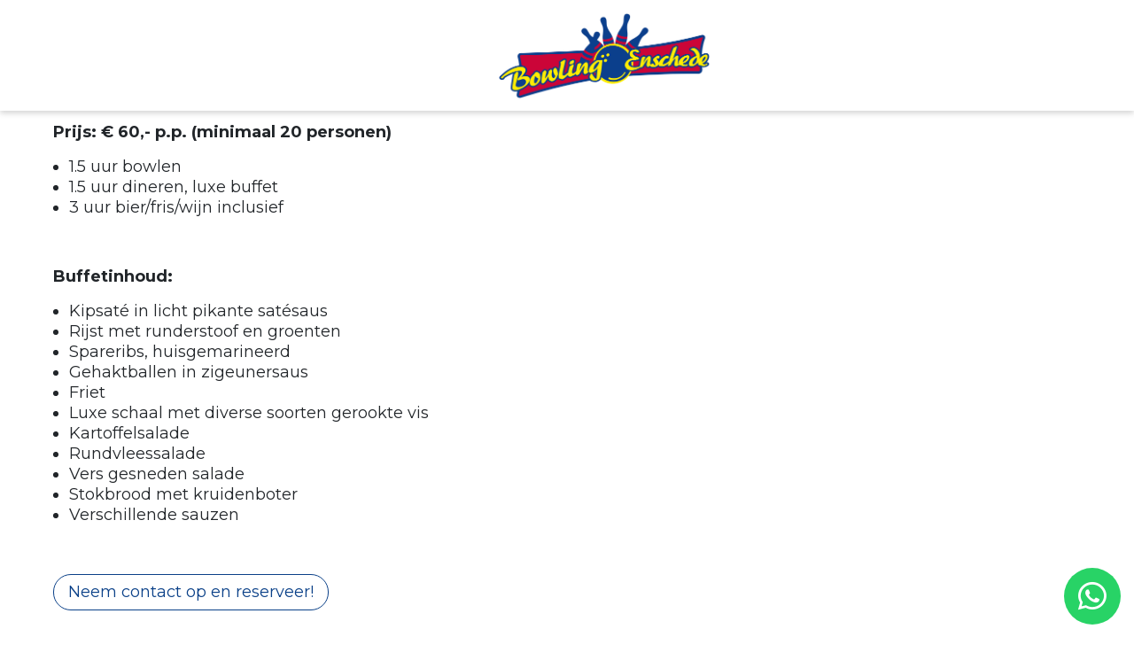

--- FILE ---
content_type: text/html; charset=UTF-8
request_url: https://www.bowling-enschede.nl/Arrangementen/buffet-arrangementen/all-in-miracle-buffet/
body_size: 7872
content:
<!DOCTYPE html><html lang="nl" class="ww-fixedheader mso-page-all-in-miracle-buffet mso-hasbreadcrumbs" data-wh-ob="117461.cydb0w"><head><meta charset="utf-8"><title>All in miracle buffet Bowling Enschede</title><meta name="description" content="Geniet van ons All-in Miracle Buffet met bowlen! Een culinaire ervaring vol verrassingen in Enschede. Reserveer snel voor een onvergetelijke avond!"><link rel="canonical" href="https://www.bowling-enschede.nl/arrangementen/buffet-arrangementen/all-in-miracle-buffet/"><meta property="og:type" content="website"><meta property="og:title" content="All in miracle buffet Bowling Enschede"><meta property="og:description" content="Geniet van ons All-in Miracle Buffet met bowlen! Een culinaire ervaring vol verrassingen in Enschede. Reserveer snel voor een onvergetelijke avond!"><meta property="og:url" content="https://www.bowling-enschede.nl/arrangementen/buffet-arrangementen/all-in-miracle-buffet/"><link rel="stylesheet" href="https://cdnjs.cloudflare.com/ajax/libs/jQuery.mmenu/8.5.21/mmenu.min.css" integrity="sha512-gIn3+aW4xrkqoIvXsJ7F3woKfU+KTvEzXm0IXKmWqXZ8oyD9TfzFEdGDMF0egqto86E91yZVPzoa82a/dgSMig==" crossorigin="anonymous"><link href="https://cdn.jsdelivr.net/npm/bootstrap@5.0.2/dist/css/bootstrap.min.css" rel="stylesheet" integrity="sha384-EVSTQN3/azprG1Anm3QDgpJLIm9Nao0Yz1ztcQTwFspd3yD65VohhpuuCOmLASjC" crossorigin="anonymous"><meta property="og:image" content="https://www.bowling-enschede.nl/.wh/ea/uc/id47e728b0102a5c62e006d94aa01d37617776d7940f80301c004/lights-night-alcohol-party.webp" /><meta property="og:image:width" content="450" /><meta property="og:image:height" content="300" /><meta property="og:image:type" content="image/jpeg" /><style>:root { --ww-header-logo-height: 100px; }</style><meta name="viewport" content="width=device-width, initial-scale=1"><link rel="stylesheet" href="https://cdnjs.cloudflare.com/ajax/libs/hamburgers/1.1.3/hamburgers.min.css" integrity="sha512-+mlclc5Q/eHs49oIOCxnnENudJWuNqX5AogCiqRBgKnpoplPzETg2fkgBFVC6WYUVxYYljuxPNG8RE7yBy1K+g==" crossorigin="anonymous"><meta name="viewport" content="width=device-width, initial-scale=1, shrink-to-fit=no"><link rel="shortcut icon" href="https://www.bowling-enschede.nl/.wh/ea/uc/fdcc79b01010251c22e00718faa01b1fb159758df3a4700/logo-bowling-web-1.png"><link rel="icon" href="https://www.bowling-enschede.nl/.wh/ea/uc/fdcc79b01010251c22e00718faa01b1fb159758df3a4700/logo-bowling-web-1.png"><meta property="og:locale" content="nl_NL"><script type="application/json" id="wh-config">{"designcdnroot":"/.publisher/sd/mso/mso-sites/","designroot":"/.publisher/sd/mso/mso-sites/","dtapstage":"production","imgroot":"/.publisher/sd/mso/mso-sites/img/","islive":true,"locale":"nl-NL","obj":{"siteid":117436},"server":50802,"site":{"loadmsocookiewall":true,"module_mmenu":true,"sitetitle":"Bowling Enschede","ww-cookiewallname":"cookiewall-bowling-enschede","ww-cookiewalltype":"acceptdecline"},"siteroot":"https://www.bowling-enschede.nl/","socialite:gtm":{"a":"GTM-PGR9F6X","h":false,"m":false}}</script><link rel="stylesheet" href="/.wh/ea/ap/mso.mso-sites/ap.css"><script src="/.wh/ea/ap/mso.mso-sites/ap.mjs" type="module" async></script><style>@import url('https://fonts.googleapis.com/css2?family=Montserrat:wght@100..900&display=swap');

:root {
    /* Base Settings */
    --ww-primary-color: #0a4088;
    --ww-primary-color-hover: #5478ad;

    /*  no secondary color defaults to only primary  */
    /*--ww-secondary-color: ##0a4088;
    --ww-secondary-color-hover: #5478ad;*/

    --fallback-color: #fff;

    --ww-border-radius: 0;
    --ww-bg-overlay: rgba(0, 0, 0, 0.4);

    --ww-base-font-family: "Montserrat", sans-serif;
    --ww-base-font-size: clamp(16px, calc(15px + 0.390625vw), 18px);
    /*  body font size  */
    --ww-base-font-weight: 400;

    --ww-header-box-shadow: 0px 3px 6px rgba(0, 0, 0, 0.16); 

    --text-color: #212529;
}

:root {
    /*  Variable Links  */
    /*  Colors  */
    --ww-header-bg-color: #fff;
    --ww-header-link-selected-color: var(--ww-primary-color);
    --ww-header-subitem-bg-color-hover: var(--ww-primary-color-hover);
    --ww-hamburger-color: var(--ww-primary-color);
    --ww-header-text-color: var(--text-color);

    --ww-link-color: var(--ww-secondary-color, var(--ww-primary-color));

    --ww-button-bg-color: transparent;
    --ww-button-border-color: var(--ww-secondary-color, var(--ww-primary-color));
    --ww-button-text-color: var(--ww-secondary-color, var(--ww-primary-color));
    --ww-button-border: 1px solid;

    --ww-button-bg-color-hover: var(--ww-secondary-color-hover, var(--ww-primary-color-hover));
    --ww-button-border-color-hover: var(--ww-secondary-color-hover, var(--ww-primary-color-hover));
    --ww-button-text-color-hover: #fff;

    --ww-widget-slideshow-navigation-color: var(--ww-secondary-color, var(--ww-primary-color));
    --ww-widget-slideshow-pagination-color: var(--ww-secondary-color, var(--ww-primary-color));

    --ww-widget-textvideo-background-color: var(--ww-secondary-color, var(--ww-primary-color));

    --mso-history-color: var(--ww-secondary-color, var(--ww-primary-color));

    /*  Overlay  */
    --ww-widget-slideshow-bg-overlay: var(--ww-bg-overlay);
    --ww-widget-ctas-image-overlay: linear-gradient(rgba(0, 0, 0, 0) 0%, var(--ww-bg-overlay) 100%);

    /*  Radius  */
    --ww-button-border-radius: 26px;
    --ww-widget-textimage-border-radius: var(--ww-border-radius);
    --ww-widget-ctas-image-border-radius: var(--ww-border-radius);

    /*  Typography  */
    --ww-font-h1-size: 1.8em;
    --ww-font-h2-size: 1.4em;
    --ww-font-h3-size: 1.2em;
    --ww-font-h4-size: 1em;

    /*  Widget stuff  */
    --ww-widget-ctas-text-background-color: transparent;
    --ww-button-padding: .5rem 1rem;

    --ww-widget-slideshow-max-height: 60vh;
    --ww-widget-slideshow-height: 60vh; 
    --ww-footer-margin-top: 8rem;
}

@media screen and (min-width: 768px) {
  :root {
    --ww-font-h1-size: 3.1em;
    --ww-font-h2-size: 2.25em;
    --ww-font-h3-size: 1.6em;
    --ww-font-h4-size: 1.33em;
  } 
}

h1.heading1 {
  font-size: var(--ww-font-h1-size) !important;
  line-height: var(--ww-font-h1-line-height) !important;
  font-weight: var(--ww-font-h1-weight) !important;
  margin-bottom: var(--ww-font-h1-margin-bottom) !important;
}

h2.heading2 {
  font-size: var(--ww-font-h2-size) !important;
  line-height: var(--ww-font-h2-line-height) !important;
  font-weight: var(--ww-font-h2-weight) !important;
  margin-bottom: var(--ww-font-h2-margin-bottom) !important;
}

h3.heading3 {
  font-size: var(--ww-font-h3-size) !important;
  line-height: var(--ww-font-h3-line-height) !important;
  font-weight: var(--ww-font-h3-weight) !important;
  margin-bottom: var(--ww-font-h3-margin-bottom) !important;
}

h4.heading4 {
  font-size: var(--ww-font-h4-size) !important;
  line-height: var(--ww-font-h4-line-height) !important;
  font-weight: var(--ww-font-h4-weight) !important;
  margin-bottom: var(--ww-font-h4-margin-bottom) !important;
}

h1, h2, h3, h4 {
  color: var(--ww-primary-color);
}

.w-slideshow h1, .w-slideshow h2, .w-slideshow h3, .w-slideshow h4 
.w-videoslider h1, .w-videoslider h2, .w-videoslider h3, .w-videoslider h4,
.widget--textvideo h1, .widget--textvideo h2, .widget--textvideo h3, .widget--textvideo h4,
.w-ctas--blockstype-bgimage h1, .w-ctas--blockstype-bgimage h2, .w-ctas--blockstype-bgimage h3, .w-ctas--blockstype-bgimage h4 {
  color: #fff;
}

/*  FIX ME's  */
html body {
  color: var(--text-color);
}

.widget--ctas .w-ctas__text h3 {
    font-size: var(--ww-font-h3-size) !important;
}

.w-ctaslider__actions .w-ctaslider__action {
    background-color: var(--ww-secondary-color, var(--ww-primary-color));
    transition: background-color 300ms;
}

.w-ctaslider__actions .w-ctaslider__action:hover {
    background-color: var(--ww-secondary-color-hover, var(--ww-primary-color-hover));
}

a:hover {
    color: var(--ww-secondary-color-hover, var(--ww-primary-color-hover));
}

.ww-textvideo__playicon {
    border-color: transparent transparent transparent var(--ww-secondary-color, var(--ww-primary-color));
}

/*  ICONS  */
i.fa-icons {
    font-style: normal;
}

i.fa-icons::before {
    color: var(--ww-primary-color);
    font-family: "Font Awesome 5 Free";
    content: var(--icon);
    display: inline-block;
    padding-right: 3px;
    vertical-align: middle;
    font-weight: 900;
}

/* Icon formula:
<i class="fa-icons" style="--icon: '\####'"></i>
                                    *#### = fa-unicode*
*/

/*  Set first-slideshow-height on all pages  */
html.first-widget-slideshow body.mm-wrapper #my-page main .widget--slideshow:first-of-type,
html.first-widget-slideshow body.mm-wrapper #my-page main .widget--videoslider:first-of-type, 
html.ww-fixedheader.first-widget-slideshow.mso-hasbreadcrumbs body.mm-wrapper #my-page .crumbpath__outergrid {
    --ww-widget-slideshow-max-height: 50vh;
    --ww-widget-slideshow-height: 50vh;
}

/* Set first-slideshow-height on home */
html.first-widget-slideshow.mso-page-home body.mm-wrapper #my-page main .widget--slideshow:first-of-type,
html.first-widget-slideshow.mso-page-home body.mm-wrapper #my-page main .widget--videoslider:first-of-type, 
html.mso-page-home.ww-fixedheader.first-widget-slideshow.mso-hasbreadcrumbs body.mm-wrapper #my-page .crumbpath__outergrid {
    --ww-widget-slideshow-max-height: 70vh;
    --ww-widget-slideshow-height: 70vh;
}

/*  slideshow clip path  */
html.first-widget-slideshow body.mm-wrapper #my-page main .widget--slideshow:first-of-type .w-slideshow,
html.first-widget-slideshow body.mm-wrapper #my-page main .widget--videoslider:first-of-type .w-videoslider {
    clip-path: polygon(0 0, 100% 0, 100% 93%, 50% 92%, 0 100%);
}

@media screen and (min-width: 767px) {
  html.first-widget-slideshow body.mm-wrapper #my-page main .widget--slideshow:first-of-type .w-slideshow,
  html.first-widget-slideshow body.mm-wrapper #my-page main .widget--videoslider:first-of-type .w-videoslider {
    clip-path: polygon(0 0, 100% 0, 100% 88%, 50% 83%, 0 100%);
  }
}

/*  cta clip path  */
.w-ctas--blockstype-textbelow .w-ctas__imagelinkcontainer {
  clip-path: polygon(0 0, 100% 0, 100% 100%, 64% 88%, 0 100%);
}

.w-ctas--blockstype-textbelow .w-ctas__cta-description {
  font-size: 0.9em;
}

.w-ctas {
  padding: 0 !important;
}

.w-slideshow .btn,
.w-videoslider .btn,
.footer .btn {
    --ww-button-border-color: #fff;
    --ww-button-text-color: #fff;
}


@media screen and (min-width: 767px){
  .w-slideshow__text,
  .w-videoslider__text {
    width: 50%;
    margin-left: auto;
    text-align: justify;
    align-items: start;
  }
  html.first-widget-slideshow body.mm-wrapper #my-page main .widget--slideshow:first-of-type .w-slideshow__text,
  html.first-widget-slideshow body.mm-wrapper #my-page main .widget--videoslider:first-of-type .w-videoslider__text {
    width: 60%;
    margin-left: 0;
    margin-right: auto;
  }
}

.ww-header__desktopmenu--first > .ww-menu > .ww-menu-item:first-child {
  margin: 0;
}

/*  footer col 1 offset  */
.footer__cols div.footer__col:nth-of-type(even) {
  display: flex;
  flex-direction: column;
  align-items: center;
  justify-content: flex-start;
  align-self: self-start;
  transform: translateY(-34%); 
}

@media (max-width: 575px) {
  .footer__cols div.footer__col:nth-of-type(even) {
    order: -1;
    margin-bottom: -7rem;
  }
}

.footer .widget--row {
  width: 100%;
}

.footer .footer__cols div.footer__col:nth-of-type(even) .widget--row {
  padding-inline: 2rem;
}

.footer .footer__cols div.footer__col:nth-of-type(even) .widget--row .w-row__col {
  display: flex;
  justify-content: center;
}

.ww-p-overview .widget--ctas {
  padding: 0;
  padding-top: 4rem;
}

html.ww-fixedheader.first-widget-slideshow.mso-hasbreadcrumbs .widget--slideshow ~ .widget--slideshow {
  padding-bottom: 0;
}

/* remove header cta btn styling */
.ww-header__ctabutton {
  border: none;
  background-color: initial;
  color: var(--ww-header-link-color);
  padding: 0;
}

.ww-header__ctabutton:hover {
  text-decoration: underline;
  color: var(--ww-header-link-color);
  background-color: initial;
}

.socials__item {
  overflow: hidden;
  border-radius: 50%;
}

.btn--dest {
  transform: translateY(calc(0px - var(--ww-header-height)));
}

.mm-menu .mm-ctabutton {
  font-weight: 400;
}

.btn-check:focus+.btn-primary, .btn-primary:focus {
  color: var(--ww-primary-color);
}</style><link rel="stylesheet" href="https://cdnjs.cloudflare.com/ajax/libs/font-awesome/6.7.2/css/all.min.css" integrity="sha512-Evv84Mr4kqVGRNSgIGL/F/aIDqQb7xQ2vcrdIwxfjThSH8CSR7PBEakCr51Ck+w+/U6swU2Im1vVX0SVk9ABhg==" crossorigin="anonymous" referrerpolicy="no-referrer" /><script type="application/ld+json">{"@context":"https://schema.org","@type":"BreadcrumbList","itemListElement":[{"@type":"ListItem","item":"https://www.bowling-enschede.nl/","name":"Bowling Enschede","position":1},{"@type":"ListItem","item":"https://www.bowling-enschede.nl/arrangementen/","name":"Arrangementen","position":2},{"@type":"ListItem","item":"https://www.bowling-enschede.nl/arrangementen/buffet-arrangementen/","name":"Buffet arrangementen","position":3},{"@type":"ListItem","item":"https://www.bowling-enschede.nl/arrangementen/buffet-arrangementen/all-in-miracle-buffet/","name":"All in Miracle Buffet","position":4}]}</script></head><body><!-- Google Tag Manager (noscript) -->
          <noscript><iframe src="//www.googletagmanager.com/ns.html?id=GTM-PGR9F6X" height="0" width="0" style="display:none;visibility:hidden"></iframe></noscript>
          <!-- End Google Tag Manager (noscript) --> <div id="my-page"><div id="my-menu" style="opacity:0;pointer-events:none;height:0;overflow:hidden"><ul><li><a href="https://www.bowling-enschede.nl/bowlen/" title="Bowlen">Bowlen</a><ul><li><a href="https://www.bowling-enschede.nl/bowlen/interactief-bowlen/" title="Interactief bowlen">Interactief bowlen</a></li></ul></li><li><a href="https://www.bowling-enschede.nl/poolen/" title="Poolen">Poolen</a></li><li><a href="https://www.bowling-enschede.nl/arrangementen/" title="Arrangementen">Arrangementen</a><ul><li><a href="https://www.bowling-enschede.nl/arrangementen/kids-arrangementen/" title="Kids arrangementen">Kids arrangementen</a></li><li><a href="https://www.bowling-enschede.nl/arrangementen/all-in-arrangementen/" title="All in arrangementen">All in arrangementen</a></li><li><a href="https://www.bowling-enschede.nl/arrangementen/buffet-arrangementen/" title="Buffet arrangementen">Buffet arrangementen</a></li><li><a href="https://www.bowling-enschede.nl/arrangementen/diner-arrangementen/" title="Diner arrangementen">Diner arrangementen</a></li></ul></li><li><a href="https://www.bowling-enschede.nl/groepen/" title="Groepen">Groepen</a></li><li><a href="https://www.bowling-enschede.nl/reserveren/" title="Reserveren">Reserveren</a><ul><li><a href="https://www.bowling-enschede.nl/reserveren/reservering/" title="Reservering">Reservering</a></li></ul></li><li><a href="https://www.bowling-enschede.nl/contact/" title="Contact">Contact</a></li><li><a href="https://www.bowling-enschede.nl/kerst/" title="Kerst">Kerst</a></li><li><a href="https://www.bowling-enschede.nl/arrangementen/kids-arrangementen/" class="mm-ctabutton" title="Kids">Kids</a></li></ul></div><header class="ww-header xcontent--ww-padding"><div class="ww-grid ww-header__grid xcontainer-lg"><nav class="ww-header__nav" id="ww-main-menu"><div class="ww-header__desktopmenu ww-header__desktopmenu--first"><ul class="ww-menu "><li class="ww-menu-item ww-dropdown  "><a href="https://www.bowling-enschede.nl/bowlen/"  class="ww-menu-link ww-dropdown-toggle ">Bowlen<span class="ww-dropdown-icon-container"><i class="ww-chevron ww-chevron--down ww-dropdown-icon"></i></span></a><ul class="ww-menu ww-dropdown"><li class="ww-menu-item   "><a href="https://www.bowling-enschede.nl/bowlen/interactief-bowlen/"  class="ww-menu-link  ">Interactief bowlen</a></li></ul></li><li class="ww-menu-item   "><a href="https://www.bowling-enschede.nl/poolen/"  class="ww-menu-link  ">Poolen</a></li><li class="ww-menu-item ww-dropdown ww-menu-item--selected "><a href="https://www.bowling-enschede.nl/arrangementen/"  class="ww-menu-link ww-dropdown-toggle ww-menu-link--selected">Arrangementen<span class="ww-dropdown-icon-container"><i class="ww-chevron ww-chevron--down ww-dropdown-icon"></i></span></a><ul class="ww-menu ww-dropdown"><li class="ww-menu-item   "><a href="https://www.bowling-enschede.nl/arrangementen/kids-arrangementen/"  class="ww-menu-link  ">Kids arrangementen</a></li><li class="ww-menu-item   "><a href="https://www.bowling-enschede.nl/arrangementen/all-in-arrangementen/"  class="ww-menu-link  ">All in arrangementen</a></li><li class="ww-menu-item  ww-menu-item--selected "><a href="https://www.bowling-enschede.nl/arrangementen/buffet-arrangementen/"  class="ww-menu-link  ww-menu-link--selected">Buffet arrangementen</a></li><li class="ww-menu-item   "><a href="https://www.bowling-enschede.nl/arrangementen/diner-arrangementen/"  class="ww-menu-link  ">Diner arrangementen</a></li></ul></li><li class="ww-menu-item   "><a href="https://www.bowling-enschede.nl/groepen/"  class="ww-menu-link  ">Groepen</a></li></ul></div><span class="ww-header__logolinkcontainer" aria-hidden="true"><a class="ww-header__logolink" href="https://www.bowling-enschede.nl/"><img class="ww-header__logo" src="/.wh/ea/uc/i7d20661301024ec22e00718faa01b1fb159758df3a470701c1e803000084/logo-bowling-web-1.webp" alt="Bowling Enschede" height="100" ></a></span><button class="mobile-menu-button hamburger hamburger--spin js-ww-toggle-mobile-menu" type="button" id="toggle-mobile-menu"><span class="hamburger-box"><span class="hamburger-inner"></span></span></button><button style="display:none" class="ww-menu-toggle">☰<span class="ww-visually-hidden">Menu</span></button><div class="ww-header__desktopmenu ww-header__desktopmenu--second"><ul class="ww-menu "><li class="ww-menu-item ww-dropdown  "><a href="https://www.bowling-enschede.nl/reserveren/"  class="ww-menu-link ww-dropdown-toggle ">Reserveren<span class="ww-dropdown-icon-container"><i class="ww-chevron ww-chevron--down ww-dropdown-icon"></i></span></a><ul class="ww-menu ww-dropdown"><li class="ww-menu-item   "><a href="https://www.bowling-enschede.nl/reserveren/reservering/"  class="ww-menu-link  ">Reservering</a></li></ul></li><li class="ww-menu-item   "><a href="https://www.bowling-enschede.nl/contact/"  class="ww-menu-link  ">Contact</a></li><li class="ww-menu-item   "><a href="https://www.bowling-enschede.nl/kerst/"  class="ww-menu-link  ">Kerst</a></li></ul><div class="ww-menu-item ww-header__ctabuttoncontainer"><a href="https://www.bowling-enschede.nl/arrangementen/kids-arrangementen/" class="btn btn-primary ww-header__ctabutton" >Kids</a ></div></div></nav></div></header><div class="ww-mobilemenu"><span class="ww-mobilemenu__close js-ww-close-mobile-menu"></span><ul class="ww-mobilemenu__list"><li class="ww-mobilemenu__item "><a href="https://www.bowling-enschede.nl/bowlen/"  class="ww-mobilemenu__link  ww-mobilemenu__link--hassubitems js-ww-mobilemenu-toggle-submenu">Bowlen<span class="ww-dropdown-icon-container"><i class="ww-chevron ww-chevron--down ww-dropdown-icon"></i></span></a><ul class="ww-mobilemenu__list"><li class="ww-mobilemenu__item "><a href="https://www.bowling-enschede.nl/bowlen/interactief-bowlen/"  class="ww-mobilemenu__link  ">Interactief bowlen</a></li></ul></li><li class="ww-mobilemenu__item "><a href="https://www.bowling-enschede.nl/poolen/"  class="ww-mobilemenu__link  ">Poolen</a></li><li class="ww-mobilemenu__item ww-mobilemenu__item--selected"><a href="https://www.bowling-enschede.nl/arrangementen/"  class="ww-mobilemenu__link ww-mobilemenu__link--selected ww-mobilemenu__link--active ww-mobilemenu__link--hassubitems js-ww-mobilemenu-toggle-submenu">Arrangementen<span class="ww-dropdown-icon-container"><i class="ww-chevron ww-chevron--down ww-dropdown-icon"></i></span></a><ul class="ww-mobilemenu__list"><li class="ww-mobilemenu__item "><a href="https://www.bowling-enschede.nl/arrangementen/kids-arrangementen/"  class="ww-mobilemenu__link  ">Kids arrangementen</a></li><li class="ww-mobilemenu__item "><a href="https://www.bowling-enschede.nl/arrangementen/all-in-arrangementen/"  class="ww-mobilemenu__link  ">All in arrangementen</a></li><li class="ww-mobilemenu__item ww-mobilemenu__item--selected"><a href="https://www.bowling-enschede.nl/arrangementen/buffet-arrangementen/"  class="ww-mobilemenu__link ww-mobilemenu__link--selected ww-mobilemenu__link--active ">Buffet arrangementen</a></li><li class="ww-mobilemenu__item "><a href="https://www.bowling-enschede.nl/arrangementen/diner-arrangementen/"  class="ww-mobilemenu__link  ">Diner arrangementen</a></li></ul></li><li class="ww-mobilemenu__item "><a href="https://www.bowling-enschede.nl/groepen/"  class="ww-mobilemenu__link  ">Groepen</a></li><li class="ww-mobilemenu__item "><a href="https://www.bowling-enschede.nl/reserveren/"  class="ww-mobilemenu__link  ww-mobilemenu__link--hassubitems js-ww-mobilemenu-toggle-submenu">Reserveren<span class="ww-dropdown-icon-container"><i class="ww-chevron ww-chevron--down ww-dropdown-icon"></i></span></a><ul class="ww-mobilemenu__list"><li class="ww-mobilemenu__item "><a href="https://www.bowling-enschede.nl/reserveren/reservering/"  class="ww-mobilemenu__link  ">Reservering</a></li></ul></li><li class="ww-mobilemenu__item "><a href="https://www.bowling-enschede.nl/contact/"  class="ww-mobilemenu__link  ">Contact</a></li><li class="ww-mobilemenu__item "><a href="https://www.bowling-enschede.nl/kerst/"  class="ww-mobilemenu__link  ">Kerst</a></li></ul></div><main>
  
    
      <div class="ww-grid crumbpath__outergrid">
        <div class="">
          <div class="crumbpath contentcontainer">
            
              
                
                  <a class="crumbpath__item" href="https://www.bowling-enschede.nl/">Home</a>
                
              
              
                <span class="crumbpath__separator">/</span>
              
            
              
                
                  <a class="crumbpath__item" href="https://www.bowling-enschede.nl/arrangementen/">Arrangementen</a>
                
              
              
                <span class="crumbpath__separator">/</span>
              
            
              
                
                  <a class="crumbpath__item" href="https://www.bowling-enschede.nl/arrangementen/buffet-arrangementen/">Buffet arrangementen</a>
                
              
              
                <span class="crumbpath__separator">/</span>
              
            
              
                <span class="crumbpath__item crumbpath__item--currentpage">All in miracle buffet Bowling Enschede</span>
              
              
            
          </div>
        </div>
      </div>
    
  
<!--wh_consilio_content--><h1 class="heading1">All in Miracle Buffet</h1><p class="normal"><b>Prijs: € 60,- p.p. (minimaal 20 personen)</b></p><ul class="unordered"><li>1.5 uur bowlen</li><li>1.5 uur dineren, luxe buffet</li><li>3 uur bier/fris/wijn inclusief</li></ul><p class="normal"><br /></p><p class="normal"><i><b>Buffetinhoud:</b></i></p><ul class="unordered"><li>Kipsaté in licht pikante satésaus</li><li>Rijst met runderstoof en groenten</li><li>Spareribs, huisgemarineerd</li><li>Gehaktballen in zigeunersaus </li><li>Friet</li><li>Luxe schaal met diverse soorten gerookte vis</li><li>Kartoffelsalade</li><li>Rundvleessalade</li><li>Vers gesneden salade</li><li>Stokbrood met kruidenboter</li><li>Verschillende sauzen</li></ul><p class="normal"><br /></p><div class="widget widget--button    widget--site " ><div class="w-button w-button--left httpwwnlwidgetsbutton-84ta3tq-wz6sdei_rnak5w"><a class="btn btn-primary" href="https://www.bowling-enschede.nl/contact/" >Neem contact op en reserveer!</a></div></div><div class="addpagecontent"></div><!--/wh_consilio_content--></main><footer class="footer"><div class="ww-grid"><div class="footer__cols footer__cols--3"><div class="footer__col"><h3 class="heading3">Adresgegevens</h3><p class="normal">Colosseum 72</p><p class="normal">7521 PT Enschede</p><p class="normal"><br /></p><h3 class="heading3">Contactgegevens</h3><p class="normal"><a href="tel:+31534753456" target="_blank">+31 53 - 475 3456</a></p><p class="normal">info@bowling-enschede.nl</p><p class="normal">KVK: 37087364</p><p class="normal">BTW Nr.: NL808661516B01</p><p class="normal"><br /></p><h3 class="heading3">Privacy</h3><p class="normal"><a href="https://www.bowling-enschede.nl/pricavy-statement-bowling-enschede.pdf">Privacyverklaring</a></p><p class="normal"><a class="js-ww-cookiewall-open-cookie-prefs" rel="nofollow" href="#">Cookie instellingen aanpassen</a></p><p class="normal"><a href="https://www.bowling-enschede.nl/cookieverklaring/">Cookie-verklaring</a></p><p class="normal"><a href="https://www.bowling-enschede.nl/uniforme-voorwaarden-horeca-nederlands-v3.pdf">Algemene voorwaarden</a></p><p class="normal"><a href="https://www.bowling-enschede.nl/huisregelement-bowling-enschede.pdf">Huisregelement</a></p></div><div class="footer__col"><p class="normal"><img class="wh-rtd__img" src="/.wh/ea/uc/ibe8f3007010266c22e00718faa01b1fb159758df3a470701c1c0038d0184/deyrcjdractrt-amlnpyeq.webp" alt="" width="960" height="397" /></p><p class="normal"><br /></p><div class="widget widget--row     widget--site" ><div class="w-row w-row--2 httpmsonlwidgetsrow-zfdpf1vax8dfvbh5g9mp-q" style="--col-count: 2;"><style>.httpmsonlwidgetsrow-zfdpf1vax8dfvbh5g9mp-q {
    display: grid;
    grid-template-columns: repeat(var(--col-count), auto);
}

.httpmsonlwidgetsrow-zfdpf1vax8dfvbh5g9mp-q img {
  transition: all 300ms;
}

.httpmsonlwidgetsrow-zfdpf1vax8dfvbh5g9mp-q img:hover {
    transform: scale(1.1);
}</style><div class="w-row__col w-row__col--0"><p class="normal"><a href="https://api.whatsapp.com/send/?phone=31534753456"><img class="wh-rtd__img" src="/.wh/ea/uc/i4e4f795d010269c22e00718faa01409b73878a68d5ae0701c14c004c0084/m9faauyl11ysgxs-6wuybq.webp" alt="" width="76" height="76" /></a></p></div><div class="w-row__col w-row__col--1"><p class="normal"><a href="https://www.facebook.com/bowling.vriendenpagina/"><img class="wh-rtd__img" src="/.wh/ea/uc/i3b9604a101026bc22e00718faa0113355d62892fd3ab0701c14c004c0084/ndaerswu-l91jlljn5h2qg.webp" alt="" width="76" height="76" /></a></p></div></div></div><p class="normal"><br /></p><div class="widget widget--button    widget--site " ><div class="w-button w-button--center httpwwnlwidgetsbutton-hjoe906nkny9tw1gmtswgg"><a class="btn btn-primary" href="https://www.bowling-enschede.nl/reserveren/reservering/" >RESERVEER DIRECT</a></div></div></div><div class="footer__col"><h3 class="heading3">Openingstijden</h3><p class="normal">Ben je met een grote groep? Dan kunnen wij in overleg van deze tijden afwijken.</p><p class="normal"><br /></p><div class="widget widget--row     widget--site" ><div class="w-row w-row--2 httpmsonlwidgetsrow-dd5xgibjbk9daorwduxboa" style="--col-count: 2;"><style>.httpmsonlwidgetsrow-dd5xgibjbk9daorwduxboa {
    display: grid;
    grid-template-columns: repeat(var(--col-count), auto);
}</style><div class="w-row__col w-row__col--0"><p class="normal">Maandag</p><p class="normal">Dinsdag</p><p class="normal">Woensdag</p><p class="normal">Donderdag</p><p class="normal">Vrijdag</p><p class="normal">Zaterdag</p><p class="normal">Zondag</p></div><div class="w-row__col w-row__col--1"><p class="normal">12:00 uur</p><p class="normal">12:00 uur</p><p class="normal">12:00 uur</p><p class="normal">12:00 uur</p><p class="normal">12:00 uur</p><p class="normal">12:00 uur</p><p class="normal">12:00 uur</p></div></div></div><p class="normal"><i>24 en 31 december zijn wij gesloten</i></p><div class="mso-banner"><span class="mso-banner__header">powered by</span><div class="mso-banner__inner mso-banner__inner--powered_by_white inner"><div class="mso-banner__text text"></div><a class="mso-banner__link" href="https://www.nubium.nl/"><img class="mso-banner__img" src="/.publisher/sd/mso/mso-sites/img/powered-by-nubium-white.png" alt="MijnSiteOnline" width="175" /></a></div></div></div></div></div></footer>
  <div class="ww-copyrightfooter">
    <div class="ww-grid ww-copyrightfooter__grid">
      <p class="normal">© <span id='year'></span> Bowling Enschede</p>
    </div>
  </div>
</div><div class="socials__container"><a href="https://api.whatsapp.com/send/?phone=31534753456" target="_blank" class="socials__item" style="background-color: #28d366;"><i class="fab fa-whatsapp"></i></a></div><div class="ww-cookiewall ww-cookiewall--acceptdecline"><div class="ww-grid"><div class="ww-cookiewall__container"><div id="gdpr-cookie-message"><div class="ww-cookiewall__cols"><div class="ww-cookiewall__col ww-cookiewall__col--text"><div class="ww-cookiewall__text"><p class="normal"><b>Deze website gebruikt cookies</b></p><p class="normal">Wij gebruiken cookies om uw ervaring te verbeteren.</p></div></div><div class="ww-cookiewall__col ww-cookiewall__col--buttons"><a href="#" class="btn ww-cookiewall__button ww-cookiewall__button--accept">Accepteren</a><a href="#" class="btn ww-cookiewall__button ww-cookiewall__button--declineoptional">Afwijzen</a><span class="ww-cookiewall__link--check" id="gdpr-cookie-check" >Instellingen beheren</span></div></div></div><div id="gdpr-cookie-types"><div class="ww-cookiewall__message"><span class="ww-arrow ww-arrow--bar ww-arrow--left" id="gdpr-cookie-check-back"></span><div class="ww-cookiewall__types-container"><div class="ww-cookiewall__types-text"><p class="normal"><b>Kies welke cookies u wilt toestaan:</b></p></div><ul class="ww-cookiewall__cookie-items"><!-- <li class="ww-cookiewall__cookie-item-all"><div class="wh-form__fields"><div class="wh-form__fieldline wh-form__fieldline--nowrap"><label aria-hidden="true" for="gdpr[]" class="switch"><input id="gdpr-cookietype-all" type="checkbox" class="wh-form__checkbox" name="gdpr[]" value="all" data-auto="on" required=""><span class="slider round"></span></label><span class="wh-form__optiondata wh-form__optiondata--vertical"><label id="gdpr-cookietype-all-label"  class="wh-form__optionlabel" for="gdpr-cookietype-all" title="Accepteer alle cookies voor de beste website ervaring.">Accepteer alle cookies</label></span></div></div></li> --><li class="ww-cookiewall__cookie-item"><div class="wh-form__fields"><div class="wh-form__fieldline wh-form__fieldline--nowrap"><label aria-hidden="true" class="switch"><input type="checkbox" class="wh-form__checkbox" name="gdpr[]" value="necessary" checked disabled required=""><span class="slider round"></span></label><span class="wh-form__optiondata wh-form__optiondata--vertical"><label class="wh-form__optionlabel" title="Deze cookies gebruiken we om de basisfunctie van de website te kunnen laten draaien.">Noodzakelijke cookies</label></span></div></div></li><li class="ww-cookiewall__cookie-item"><div class="wh-form__fields"><div class="wh-form__fieldline wh-form__fieldline--nowrap"><label aria-hidden="true" for="gdpr-cookietype-preferences" class="switch"><input type="checkbox" id="gdpr-cookietype-preferences" class="wh-form__checkbox" name="gdpr[]" value="preferences" data-auto="on" required=""><span class="slider round"></span></label><span class="wh-form__optiondata wh-form__optiondata--vertical"><label for="gdpr-cookietype-preferences" class="wh-form__optionlabel" title="Deze cookies zorgen ervoor dat we de informatie kunnen onthouden die van invloed zijn op het gedrag van de website.">Website voorkeuren</label></span></div></div></li><li class="ww-cookiewall__cookie-item"><div class="wh-form__fields"><div class="wh-form__fieldline wh-form__fieldline--nowrap"><label aria-hidden="true" for="gdpr-cookietype-analytics" class="switch"><input type="checkbox" id="gdpr-cookietype-analytics" class="wh-form__checkbox" name="gdpr[]" value="analytics" data-auto="on" required=""><span class="slider round"></span></label><span class="wh-form__optiondata wh-form__optiondata--vertical"><label for="gdpr-cookietype-analytics" class="wh-form__optionlabel" title="Deze cookies verzamelen gegevens waarmee we onze website verder kunnen verbeteren.">Statistieken</label></span></div></div></li><li class="ww-cookiewall__cookie-item"><div class="wh-form__fields"><div class="wh-form__fieldline wh-form__fieldline--nowrap"><label aria-hidden="true" for="gdpr-cookietype-marketing" class="switch"><input type="checkbox" id="gdpr-cookietype-marketing" class="wh-form__checkbox" name="gdpr[]" value="marketing" data-auto="on" required=""><span class="slider round"></span></label><span class="wh-form__optiondata wh-form__optiondata--vertical"><label for="gdpr-cookietype-marketing" class="wh-form__optionlabel" title="Dankzij deze cookies is het mogelijk om embed van derde partijen te tonen op de website.">Marketing doeleinden</label></span></div></div></li></ul><div class="ww-cookiewall__buttons"><button class="btn ww-cookiewall__button ww-cookiewall__button--accept" id="gdpr-cookie-accept" type="button">Alles aanvaarden</button><button class="btn ww-cookiewall__button ww-cookiewall__button--declineoptional" id="gdpr-cookie-declineoptional" type="button">Optionele cookies afwijzen</button>  <span class="ww-cookiewall__link--save" id="gdpr-cookie-save" >Voorkeuren opslaan</span></div></div></div></div></div></div></div><script src="https://code.jquery.com/jquery-3.5.1.min.js" integrity="sha256-9/aliU8dGd2tb6OSsuzixeV4y/faTqgFtohetphbbj0=" crossorigin="anonymous"></script><script src="https://cdnjs.cloudflare.com/ajax/libs/jQuery.mmenu/8.5.21/mmenu.min.js" integrity="sha512-xzKQlXl1WBBpd9B4iYaK/gJ5hb/iFaG0GZPqT8syEHBe3/d/EmEh3wiXOmQQL7CTrlLzWmhtLKUkYnLvy6WYfA==" crossorigin="anonymous"></script><script src="https://cdn.jsdelivr.net/npm/bootstrap@5.0.2/dist/js/bootstrap.bundle.min.js" integrity="sha384-MrcW6ZMFYlzcLA8Nl+NtUVF0sA7MsXsP1UyJoMp4YLEuNSfAP+JcXn/tWtIaxVXM" crossorigin="anonymous"></script><script src="https://cdn.jsdelivr.net/npm/accessible-menu@2.1.1/dist/accessibleMenu.min.js"></script></body></html>

--- FILE ---
content_type: text/css; charset=UTF-8
request_url: https://www.bowling-enschede.nl/.wh/ea/ap/mso.mso-sites/ap.css
body_size: 19234
content:
.w-button{display:flex}.w-button--left{justify-content:flex-start}.w-button--center{justify-content:center}.w-button--right{justify-content:flex-end}.w-button .btn{min-width:var(--ww-button-min-width)}.w-imagefullwidth img{display:block;width:100%}.w-imagefullwidth--scale img{width:100%;height:auto}.w-overview__titlebarcontainer{display:flex;justify-content:space-between;align-items:center}@media (max-width: 767.98px){.w-overview__titlebarcontainer{flex-direction:column;align-items:flex-start}}.w-overview__titlebarcontainer--notitle{margin-bottom:2rem}.w-overview__title{margin-bottom:var(--ww-font-h2-margin-bottom)}@media (max-width: 767.98px){.w-overview__titlebarlink{margin-bottom:var(--ww-font-h3-margin-bottom)}}.w-overview__titlebarlink{text-decoration:underline}@media (hover: hover){.w-overview:hover{text-decoration:none}}.w-slideshow{position:relative;height:var(--ww-widget-slideshow-height);max-height:var(--ww-widget-slideshow-max-height);overflow:hidden}.w-slideshow__item{width:100%;height:var(--ww-widget-slideshow-height);max-height:var(--ww-widget-slideshow-max-height)}.w-slideshow__bgoverlay,.w-slideshow__bgimage{position:absolute;inset:0}.w-slideshow__bgoverlay{z-index:5;background:var(--ww-widget-slideshow-bg-overlay);pointer-events:none}.w-slideshow__textcontainer{height:100%;display:flex;flex-direction:column;justify-content:center;position:relative;z-index:2000;margin:0 auto;width:var(--ww-grid-width);max-width:calc(100vw - var(--ww-grid-margin-outer))!important}.w-slideshow__text{color:#fff;height:100%;position:relative;z-index:10;display:flex;align-items:center;text-align:center;flex-direction:column;justify-content:center}.w-slideshow__text>h1,.w-slideshow__text>h2,.w-slideshow__text>h3,.w-slideshow__text>h4,.w-slideshow__text>p{text-shadow:var(--ww-widget-slideshow-text-shadow)}.w-slideshow__text>h2{margin-bottom:.7em}.w-slideshow .swiper-button-next{right:1rem}.w-slideshow .swiper-button-prev{left:1rem}.w-slideshow .swiper-pagination-bullets{bottom:30px}.w-slideshow .container{text-align:center;max-width:60vw}.w-slideshow .swiper-button-prev,.w-slideshow .swiper-button-next,.w-slideshow .swiper-pagination-bullets{display:none}.w-textimage__textcontainer,.w-textimage__imagecontainer{display:flex}.w-textimage__textcontainer{order:1;align-items:var(--ww-widget-textimage-text-align-items)}.w-textimage__divider{min-height:2rem}.w-textimage__text>*:first-child{margin-top:0}.w-textimage__text>*:last-child{margin-bottom:0}.w-textimage__imagecontainer{order:3;align-items:var(--ww-widget-textimage-image-align-items)}.w-textimage__divider{order:2}.w-textimage--imageleft .w-textimage__container{grid-template-columns:var(--ww-widget-textimage-column-image-width) auto var(--ww-widget-textimage-column-text-width)}.w-textimage--imageleft .w-textimage__textcontainer{order:3}.w-textimage--imageleft .w-textimage__imagecontainer{order:1}.w-textimage__image{max-width:100%;border-radius:var(--ww-widget-textimage-border-radius);display:block;object-fit:cover}@media screen and (min-width: 768px){.w-textimage__container{display:grid;grid-template-columns:var(--ww-widget-textimage-column-text-width) auto var(--ww-widget-textimage-column-image-width)}}.ww-dialog.textvideo{width:90vw;height:80vh;overflow-y:visible}.ww-dialog.textvideo .ww-dialog__closebutton{top:0;right:0;transform:translateY(calc(-100% - 10px))}.ww-w-textvideo{border-radius:var(--ww-widget-textimage-border-radius);overflow:hidden}.ww-w-textvideo__textcontainer{background:var(--ww-widget-textvideo-background-color, var(--ww-primary-color));color:var(--ww-widget-textvideo-text-color);padding:var(--ww-widget-textvideo-text-padding)}.ww-w-textvideo__text>:first-child{margin-top:0;margin-bottom:.3em}.ww-w-textvideo__image{height:300px;position:relative}.ww-w-textvideo__image:before{content:"";position:absolute;inset:0;background:#00000080}.ww-w-textvideo__videoplaybutton{box-sizing:border-box;display:flex;align-items:center;justify-content:center;width:80px;height:80px;border:6px solid #fff;border-radius:50%;color:#f5f5f5;transition:background .3s,box-shadow .3s,text-shadow .3s;position:absolute;top:50%;left:50%;transform:translate(-50%,-50%)}@media (hover: hover){.ww-w-textvideo__videoplaybutton:hover{background-color:var(--ww-primary-color);box-shadow:0 0 10px var(--ww-primary-color);text-shadow:0px 0px 10px var(--ww-primary-color)}.ww-w-textvideo__videoplaybutton:hover .ww-textvideo__playicon{border-color:transparent transparent transparent #fff}}@media (min-width: 768px){.ww-w-textvideo{display:block;width:100%;position:relative}.ww-w-textvideo__textcontainer{height:100%;display:flex;justify-content:flex-end;align-items:center;width:50%;padding:5rem 0;min-height:var(--ww-widget-textvideo-min-height)}.ww-w-textvideo__text{padding-left:1rem;padding-right:1rem;max-width:calc(620px + 1rem)}.ww-w-textvideo__imagecontainer{position:absolute;top:0;right:0;width:50%;height:100%}.ww-w-textvideo__image{width:100%;height:100%;position:absolute;top:0;left:0}}@media (min-width: 768px){.ww-w-textvideo__text{padding-right:4rem}}.ww-textvideo__playicon{width:0;height:0;border-width:20.5px 0 20.5px 35px;border-color:transparent transparent transparent var(--ww-primary-color);transition:.3s;border-style:solid;width:0px;height:0px;line-height:0px;display:block;transform:translate(5px)}.ww-dialog__modalbg{position:fixed;inset:0;background-color:#0006;white-space:nowrap;vertical-align:middle;text-align:center;display:flex;align-items:center;justify-content:center}.ww-dialog__modalbg:before{display:inline-block;content:"";vertical-align:middle;line-height:100%;height:100%;width:0}.ww-dialog__holder{text-align:left;display:inline-block;white-space:normal;font-family:inherit;color:inherit;max-height:100%;overflow-y:auto;overflow-x:hidden;position:relative}.ww-dialog{background:#fff;padding:20px;max-width:90vw;width:600px;min-height:100px;margin:60px 1.5em 1.5em;max-height:calc(100vh - 80px);overflow-y:auto}.ww-dialog--video{padding:0;position:relative;background:#0d0d0d}.ww-dialog--video iframe{width:100%;height:100%;position:absolute;top:0;left:0}.ww-dialog__modalbg{z-index:99999;background:#000000d9}.ww-dialog__holder{overflow:hidden}.ww-dialog__closebutton{width:50px;height:50px;background:#fff;display:block;z-index:200;padding:0;margin:0;position:absolute;transition:background .3s;cursor:pointer;border:1px solid #fff;right:1.5em;left:auto;top:6px}@media (hover: hover){.ww-dialog__closebutton:hover{background:#000}.ww-dialog__closebutton:hover:before,.ww-dialog__closebutton:hover:after{background:#fff}}.ww-dialog__closebutton:before,.ww-dialog__closebutton:after{content:"";width:55%;height:2px;background:#000;position:absolute;top:48%;left:22%;transform:rotate(45deg);transition:all .3s}.ww-dialog__closebutton:after{transform:rotate(-45deg);transition:all .3s}.ww-dialog.textvideo video{width:100%;height:100%}.w-twocols{--ww-w-twocols-width-left: 1fr;--ww-w-twocols-width-right: 1fr;--ww-w-twocols-gap: 2rem}.w-twocols__col{margin-bottom:2rem}.w-twocols__col:last-child{margin-bottom:0}@media screen and (min-width: 768px){.w-twocols__cols{display:grid;grid-template-columns:var(--ww-w-twocols-width-left) var(--ww-w-twocols-width-right);gap:var(--ww-w-twocols-gap)}.w-twocols__col{margin-bottom:0}}.w-slideshow,.w-videoslider{position:relative;height:var(--ww-widget-slideshow-height);max-height:var(--ww-widget-slideshow-max-height);overflow:hidden}.w-slideshow__item,.w-videoslider__item{width:100%;height:var(--ww-widget-slideshow-height);max-height:var(--ww-widget-slideshow-max-height)}.w-slideshow__bgoverlay,.w-videoslider__bgoverlay,.w-slideshow__bgimage{position:absolute;inset:0}.w-slideshow__bgoverlay,.w-videoslider__bgoverlay{z-index:5;background:var(--ww-widget-slideshow-bg-overlay);pointer-events:none}.w-slideshow__textcontainer,.w-videoslider__textcontainer{height:100%;display:flex;flex-direction:column;justify-content:center;position:relative;z-index:2000;margin:0 auto;width:var(--ww-grid-width);max-width:calc(100vw - var(--ww-grid-margin-outer))!important}.w-slideshow__text,.w-videoslider__text{color:#fff;height:100%;position:relative;z-index:10;display:flex;align-items:center;text-align:center;flex-direction:column;justify-content:center}.w-slideshow__text>h1,.w-videoslider__text>h1,.w-slideshow__text>h2,.w-videoslider__text>h2,.w-slideshow__text>h3,.w-videoslider__text>h3,.w-slideshow__text>h4,.w-videoslider__text>h4,.w-slideshow__text>p,.w-videoslider__text>p{text-shadow:var(--ww-widget-slideshow-text-shadow)}.w-slideshow__text>h2,.w-videoslider__text>h2{margin-bottom:.7em}.w-slideshow .swiper-button-next,.w-videoslider .swiper-button-next{right:1rem}.w-slideshow .swiper-button-prev,.w-videoslider .swiper-button-prev{left:1rem}.w-slideshow .swiper-pagination-bullets,.w-videoslider .swiper-pagination-bullets{bottom:30px}.w-slideshow .container,.w-videoslider .container{text-align:center;max-width:60vw}.w-slideshow .swiper-button-prev,.w-videoslider .swiper-button-prev,.w-slideshow .swiper-button-next,.w-videoslider .swiper-button-next,.w-slideshow .swiper-pagination-bullets,.w-videoslider .swiper-pagination-bullets{display:none}@media screen and (min-width: 1024px){.w-slideshow--has-slides .swiper-button-prev,.w-slideshow--has-slides .swiper-button-next{display:flex}}.w-slideshow--has-slides .swiper-pagination-bullets{display:block}.w-slideshow__bgimage.parallax{backface-visibility:hidden;-webkit-backface-visibility:hidden;transform:translateZ(0);top:-10%;bottom:-10%;height:120%;background-position:center center!important}@media (prefers-reduced-motion: reduce){.w-slideshow__bgimage.parallax{transform:none!important;top:0;bottom:0;height:100%}}.w-videoslider{overflow:hidden}.w-videoslider__bgoverlay{position:absolute;inset:0}.w-videoslider__bgvideo{aspect-ratio:16/9;min-height:100%;min-width:100%;position:absolute;top:50%;left:50%;transform:translate(-50%,-50%)}.w-videoslider__iframe{width:100%;height:100%;border:none}.w-videoslider__text{max-width:530px;align-items:flex-start;text-align:left}.w-videoslider__text>h1,.w-videoslider__text>h2,.w-videoslider__text>h3,.w-videoslider__text>h4,.w-videoslider__text>p{text-shadow:var(--ww-widget-slideshow-text-shadow)}.w-videoslider__text>h2{margin-bottom:.7em}:root{--mso-photoalbum-image-aspect-ratio: var(--ww-widget-ctas-image-aspect-ratio)}.w-photoalbum{display:flex;justify-content:space-between;width:100%;height:600px}.w-photoalbum--grid{height:auto}.w-photoalbum__items{width:calc(50% - 3px);position:relative}.w-photoalbum__items .w-photoalbum__photocontainer,.w-photoalbum__items .w-photoalbum__photo{width:100%;height:100%}.w-photoalbum__items--left{height:100%}.w-photoalbum__items--grid{width:100%;display:grid;grid-template-columns:1fr;gap:1rem}@media (min-width: 768px){.w-photoalbum__items--grid{grid-template-columns:repeat(auto-fit,minmax(286px,1fr))}}.w-photoalbum__items--grid .w-photoalbum__photo{position:absolute;left:0;top:0}.w-photoalbum__items--grid .w-photoalbum__photoimg{width:100%;height:100%;object-fit:cover;display:block}.w-photoalbum__items--grid .w-photoalbum__photocontainer{width:100%;height:0;padding-bottom:var(--mso-photoalbum-image-aspect-ratio);border-radius:var(--ww-widget-ctas-image-border-radius)}.w-photoalbum__info{font-size:12px;padding:10px;position:absolute;left:10px;z-index:10;color:#fff;background:#000000d9;pointer-events:none}.w-photoalbum__info--num{bottom:10px}.w-photoalbum__info--fullscreen{top:10px}.w-photoalbum__photocontainer{position:relative;overflow:hidden}.w-photoalbum__photo{display:block;text-decoration:none;transition:transform .3s;width:100%;height:100%;position:relative}.w-photoalbum__photo:after{content:"";position:absolute;inset:0;background:#fff;opacity:0;transition:opacity .3s}.w-photoalbum__photo--other{display:none}.w-photoalbum__photo:hover:after{opacity:.25}.w-photoalbum--single .w-photoalbum__items{width:100%}.w-photoalbum--single .w-photoalbum__items--right{display:none}.w-photoalbum--collage-3 .w-photoalbum__items--right,.w-photoalbum--collage-6 .w-photoalbum__items--right{display:flex;flex-flow:row wrap;justify-content:space-between}.w-photoalbum--collage-3 .w-photoalbum__items--right .w-photoalbum__photocontainer,.w-photoalbum--collage-6 .w-photoalbum__items--right .w-photoalbum__photocontainer{width:50%;height:calc(25% + 3px);padding:0 4px 8px}.w-photoalbum--collage-3 .w-photoalbum__items--right .w-photoalbum__photocontainer:first-child,.w-photoalbum--collage-6 .w-photoalbum__items--right .w-photoalbum__photocontainer:first-child{width:100%;height:calc(50% + 3px)}@media screen and (max-width: 750px){.w-photoalbum--collage-3 .w-photoalbum__items,.w-photoalbum--collage-6 .w-photoalbum__items{width:100%}.w-photoalbum--collage-3 .w-photoalbum__items--right,.w-photoalbum--collage-6 .w-photoalbum__items--right{display:none}}.w-photoalbum--collage-3 .w-photoalbum__items--right .w-photoalbum__photocontainer{width:100%;height:calc(50% + 7px);padding-bottom:10px}.w-photoalbum__more{font-size:32px;font-weight:700;position:absolute;inset:0;background:#00000080;display:flex;align-items:center;justify-content:center;color:#fff}.widget--photoalbum .w-slideshow{height:auto}.widget--photoalbum .swiper-container{max-height:var(--ww-widget-slideshow-max-height)}.widget--photoalbum .swiper-container .swiper-wrapper{align-items:center}.widget--photoalbum .swiper-container .swiper-wrapper .w-photoalbum__photoimg{display:block;margin:auto}.widget--photoalbum .swiper-container .swiper-wrapper,.widget--photoalbum .swiper-container .swiper-slide,.widget--photoalbum .swiper-container .glightbox,.widget--photoalbum .swiper-container .w-photoalbum__photoimg{max-height:unset}.glightbox-container{width:100%;height:100%;position:fixed;top:0;left:0;z-index:999999!important;-ms-touch-action:none;touch-action:none;-webkit-text-size-adjust:100%;-moz-text-size-adjust:100%;-ms-text-size-adjust:100%;text-size-adjust:100%;-webkit-backface-visibility:hidden;backface-visibility:hidden;outline:0;overflow:hidden}.glightbox-container.inactive{display:none}.glightbox-container .gcontainer{position:relative;width:100%;height:100%;z-index:9999;overflow:hidden}.glightbox-container .gslider{-webkit-transition:-webkit-transform .4s ease;transition:-webkit-transform .4s ease;transition:transform .4s ease;transition:transform .4s ease,-webkit-transform .4s ease;height:100%;left:0;top:0;width:100%;position:relative;overflow:hidden;display:-webkit-box!important;display:-ms-flexbox!important;display:flex!important;-webkit-box-pack:center;-ms-flex-pack:center;justify-content:center;-webkit-box-align:center;-ms-flex-align:center;align-items:center;-webkit-transform:translate3d(0,0,0);transform:translateZ(0)}.glightbox-container .gslide{width:100%;position:absolute;opacity:1;-webkit-user-select:none;-moz-user-select:none;-ms-user-select:none;user-select:none;display:-webkit-box;display:-ms-flexbox;display:flex;-webkit-box-align:center;-ms-flex-align:center;align-items:center;-webkit-box-pack:center;-ms-flex-pack:center;justify-content:center;opacity:0}.glightbox-container .gslide.current{opacity:1;z-index:99999;position:relative}.glightbox-container .gslide.prev{opacity:1;z-index:9999}.glightbox-container .gslide-inner-content{width:100%}.glightbox-container .ginner-container{position:relative;width:100%;display:-webkit-box;display:-ms-flexbox;display:flex;-webkit-box-pack:center;-ms-flex-pack:center;justify-content:center;-webkit-box-orient:vertical;-webkit-box-direction:normal;-ms-flex-direction:column;flex-direction:column;max-width:100%;margin:auto;height:100vh}.glightbox-container .ginner-container.gvideo-container{width:100%}.glightbox-container .ginner-container.desc-bottom,.glightbox-container .ginner-container.desc-top{-webkit-box-orient:vertical;-webkit-box-direction:normal;-ms-flex-direction:column;flex-direction:column}.glightbox-container .ginner-container.desc-left,.glightbox-container .ginner-container.desc-right{max-width:100%!important}.gslide iframe,.gslide video{outline:0!important;border:none;min-height:165px;-webkit-overflow-scrolling:touch;-ms-touch-action:auto;touch-action:auto}.gslide:not(.current){pointer-events:none}.gslide-image{-webkit-box-align:center;-ms-flex-align:center;align-items:center}.gslide-image img{max-height:100vh;display:block;padding:0;float:none;outline:0;border:none;-webkit-user-select:none;-moz-user-select:none;-ms-user-select:none;user-select:none;max-width:100vw;width:auto;height:auto;-o-object-fit:cover;object-fit:cover;-ms-touch-action:none;touch-action:none;margin:auto;min-width:200px}.desc-bottom .gslide-image img,.desc-top .gslide-image img{width:auto}.desc-left .gslide-image img,.desc-right .gslide-image img{width:auto;max-width:100%}.gslide-image img.zoomable{position:relative}.gslide-image img.dragging{cursor:-webkit-grabbing!important;cursor:grabbing!important;-webkit-transition:none;transition:none}.gslide-video{position:relative;max-width:100vh;width:100%!important}.gslide-video .gvideo-wrapper{width:100%;margin:auto}.gslide-video:before{content:"";display:block;position:absolute;width:100%;height:100%;background:#ff000057;display:none}.gslide-video.playing:before{display:none}.gslide-video.fullscreen{max-width:100%!important;min-width:100%;height:75vh}.gslide-video.fullscreen video{max-width:100%!important;width:100%!important}.gslide-inline{background:#fff;text-align:left;max-height:calc(100vh - 40px);overflow:auto;max-width:100%}.gslide-inline .ginlined-content{padding:20px;width:100%}.gslide-inline .dragging{cursor:-webkit-grabbing!important;cursor:grabbing!important;-webkit-transition:none;transition:none}.ginlined-content{overflow:auto;display:block!important;opacity:1}.gslide-external{display:-webkit-box;display:-ms-flexbox;display:flex;width:100%;min-width:100%;background:#fff;padding:0;overflow:auto;max-height:75vh;height:100%}.gslide-media{display:-webkit-box;display:-ms-flexbox;display:flex;width:auto}.zoomed .gslide-media{-webkit-box-shadow:none!important;box-shadow:none!important}.desc-bottom .gslide-media,.desc-top .gslide-media{margin:0 auto;-webkit-box-orient:vertical;-webkit-box-direction:normal;-ms-flex-direction:column;flex-direction:column}.gslide-description{position:relative;-webkit-box-flex:1;-ms-flex:1 0 100%;flex:1 0 100%}.gslide-description.description-left,.gslide-description.description-right{max-width:100%}.gslide-description.description-bottom,.gslide-description.description-top{margin:0 auto;width:100%}.gslide-description p{margin-bottom:12px}.gslide-description p:last-child{margin-bottom:0}.zoomed .gslide-description,.glightbox-button-hidden{display:none}.glightbox-mobile .glightbox-container .gslide-description{height:auto!important;width:100%;background:0 0;position:absolute;bottom:0;padding:19px 11px 50px;max-width:100vw!important;-webkit-box-ordinal-group:3!important;-ms-flex-order:2!important;order:2!important;max-height:78vh;overflow:auto!important;background:-webkit-gradient(linear,left top,left bottom,from(rgba(0,0,0,0)),to(rgba(0,0,0,.75)));background:linear-gradient(to bottom,#0000 0,#000000bf);-webkit-transition:opacity .3s linear;transition:opacity .3s linear}.glightbox-mobile .glightbox-container .gslide-title{color:#fff;font-size:1em}.glightbox-mobile .glightbox-container .gslide-desc{color:#a1a1a1}.glightbox-mobile .glightbox-container .gslide-desc a{color:#fff;font-weight:700}.glightbox-mobile .glightbox-container .gslide-desc *{color:inherit}.glightbox-mobile .glightbox-container .gslide-desc string{color:#fff}.glightbox-mobile .glightbox-container .gslide-desc .desc-more{color:#fff;opacity:.4}.gdesc-open .gslide-media{-webkit-transition:opacity .5s ease;transition:opacity .5s ease;opacity:.4}.gdesc-open .gdesc-inner{padding-bottom:30px}.gdesc-closed .gslide-media{-webkit-transition:opacity .5s ease;transition:opacity .5s ease;opacity:1}.greset{-webkit-transition:all .3s ease;transition:all .3s ease}.gabsolute{position:absolute}.grelative{position:relative}.glightbox-desc{display:none!important}.glightbox-open{overflow:hidden}.gloader{height:25px;width:25px;-webkit-animation:lightboxLoader .8s infinite linear;animation:lightboxLoader .8s infinite linear;border:2px solid #fff;border-right-color:transparent;border-radius:50%;position:absolute;display:block;z-index:9999;left:0;right:0;margin:0 auto;top:47%}.goverlay{width:100%;height:calc(100vh + 1px);position:fixed;top:-1px;left:0;background:#000;will-change:opacity}.glightbox-mobile .goverlay{background:#000}.gclose,.gnext,.gprev{z-index:99999;cursor:pointer;width:26px;height:44px;border:none;display:-webkit-box;display:-ms-flexbox;display:flex;-webkit-box-pack:center;-ms-flex-pack:center;justify-content:center;-webkit-box-align:center;-ms-flex-align:center;align-items:center;-webkit-box-orient:vertical;-webkit-box-direction:normal;-ms-flex-direction:column;flex-direction:column}.gclose svg,.gnext svg,.gprev svg{display:block;width:25px;height:auto;margin:0;padding:0}.gclose.disabled,.gnext.disabled,.gprev.disabled{opacity:.1}.gclose .garrow,.gnext .garrow,.gprev .garrow{stroke:#fff}.gbtn.focused{outline:2px solid #0f3d81}iframe.wait-autoplay{opacity:0}.glightbox-closing .gclose,.glightbox-closing .gnext,.glightbox-closing .gprev{opacity:0!important}.glightbox-clean .gslide-description{background:#fff}.glightbox-clean .gdesc-inner{padding:22px 20px}.glightbox-clean .gslide-title{font-size:1em;font-weight:400;font-family:arial;color:#000;margin-bottom:19px;line-height:1.4em}.glightbox-clean .gslide-desc{font-size:.86em;margin-bottom:0;font-family:arial;line-height:1.4em}.glightbox-clean .gslide-video{background:#000}.glightbox-clean .gclose,.glightbox-clean .gnext,.glightbox-clean .gprev{background-color:#000000bf;border-radius:4px}.glightbox-clean .gclose path,.glightbox-clean .gnext path,.glightbox-clean .gprev path{fill:#fff}.glightbox-clean .gprev{position:absolute;top:-100%;left:30px;width:40px;height:50px}.glightbox-clean .gnext{position:absolute;top:-100%;right:30px;width:40px;height:50px}.glightbox-clean .gclose{width:35px;height:35px;top:15px;right:10px;position:absolute}.glightbox-clean .gclose svg{width:18px;height:auto}.glightbox-clean .gclose:hover{opacity:1}.gfadeIn{-webkit-animation:gfadeIn .5s ease;animation:gfadeIn .5s ease}.gfadeOut{-webkit-animation:gfadeOut .5s ease;animation:gfadeOut .5s ease}.gslideOutLeft{-webkit-animation:gslideOutLeft .3s ease;animation:gslideOutLeft .3s ease}.gslideInLeft{-webkit-animation:gslideInLeft .3s ease;animation:gslideInLeft .3s ease}.gslideOutRight{-webkit-animation:gslideOutRight .3s ease;animation:gslideOutRight .3s ease}.gslideInRight{-webkit-animation:gslideInRight .3s ease;animation:gslideInRight .3s ease}.gzoomIn{-webkit-animation:gzoomIn .5s ease;animation:gzoomIn .5s ease}.gzoomOut{-webkit-animation:gzoomOut .5s ease;animation:gzoomOut .5s ease}@-webkit-keyframes lightboxLoader{0%{-webkit-transform:rotate(0);transform:rotate(0)}to{-webkit-transform:rotate(360deg);transform:rotate(360deg)}}@keyframes lightboxLoader{0%{-webkit-transform:rotate(0);transform:rotate(0)}to{-webkit-transform:rotate(360deg);transform:rotate(360deg)}}@-webkit-keyframes gfadeIn{0%{opacity:0}to{opacity:1}}@keyframes gfadeIn{0%{opacity:0}to{opacity:1}}@-webkit-keyframes gfadeOut{0%{opacity:1}to{opacity:0}}@keyframes gfadeOut{0%{opacity:1}to{opacity:0}}@-webkit-keyframes gslideInLeft{0%{opacity:0;-webkit-transform:translate3d(-60%,0,0);transform:translate3d(-60%,0,0)}to{visibility:visible;-webkit-transform:translate3d(0,0,0);transform:translateZ(0);opacity:1}}@keyframes gslideInLeft{0%{opacity:0;-webkit-transform:translate3d(-60%,0,0);transform:translate3d(-60%,0,0)}to{visibility:visible;-webkit-transform:translate3d(0,0,0);transform:translateZ(0);opacity:1}}@-webkit-keyframes gslideOutLeft{0%{opacity:1;visibility:visible;-webkit-transform:translate3d(0,0,0);transform:translateZ(0)}to{-webkit-transform:translate3d(-60%,0,0);transform:translate3d(-60%,0,0);opacity:0;visibility:hidden}}@keyframes gslideOutLeft{0%{opacity:1;visibility:visible;-webkit-transform:translate3d(0,0,0);transform:translateZ(0)}to{-webkit-transform:translate3d(-60%,0,0);transform:translate3d(-60%,0,0);opacity:0;visibility:hidden}}@-webkit-keyframes gslideInRight{0%{opacity:0;visibility:visible;-webkit-transform:translate3d(60%,0,0);transform:translate3d(60%,0,0)}to{-webkit-transform:translate3d(0,0,0);transform:translateZ(0);opacity:1}}@keyframes gslideInRight{0%{opacity:0;visibility:visible;-webkit-transform:translate3d(60%,0,0);transform:translate3d(60%,0,0)}to{-webkit-transform:translate3d(0,0,0);transform:translateZ(0);opacity:1}}@-webkit-keyframes gslideOutRight{0%{opacity:1;visibility:visible;-webkit-transform:translate3d(0,0,0);transform:translateZ(0)}to{-webkit-transform:translate3d(60%,0,0);transform:translate3d(60%,0,0);opacity:0}}@keyframes gslideOutRight{0%{opacity:1;visibility:visible;-webkit-transform:translate3d(0,0,0);transform:translateZ(0)}to{-webkit-transform:translate3d(60%,0,0);transform:translate3d(60%,0,0);opacity:0}}@-webkit-keyframes gzoomIn{0%{opacity:0;-webkit-transform:scale3d(.3,.3,.3);transform:scale3d(.3,.3,.3)}to{opacity:1}}@keyframes gzoomIn{0%{opacity:0;-webkit-transform:scale3d(.3,.3,.3);transform:scale3d(.3,.3,.3)}to{opacity:1}}@-webkit-keyframes gzoomOut{0%{opacity:1}50%{opacity:0;-webkit-transform:scale3d(.3,.3,.3);transform:scale3d(.3,.3,.3)}to{opacity:0}}@keyframes gzoomOut{0%{opacity:1}50%{opacity:0;-webkit-transform:scale3d(.3,.3,.3);transform:scale3d(.3,.3,.3)}to{opacity:0}}@media (min-width:769px){.glightbox-container .ginner-container{width:auto;height:auto;-webkit-box-orient:horizontal;-webkit-box-direction:normal;-ms-flex-direction:row;flex-direction:row}.glightbox-container .ginner-container.desc-top .gslide-description{-webkit-box-ordinal-group:1;-ms-flex-order:0;order:0}.glightbox-container .ginner-container.desc-top .gslide-image,.glightbox-container .ginner-container.desc-top .gslide-image img{-webkit-box-ordinal-group:2;-ms-flex-order:1;order:1}.glightbox-container .ginner-container.desc-left .gslide-description{-webkit-box-ordinal-group:1;-ms-flex-order:0;order:0}.glightbox-container .ginner-container.desc-left .gslide-image{-webkit-box-ordinal-group:2;-ms-flex-order:1;order:1}.gslide-image img{max-height:97vh;max-width:100%}.gslide-image img.zoomable{cursor:-webkit-zoom-in;cursor:zoom-in}.zoomed .gslide-image img.zoomable{cursor:-webkit-grab;cursor:grab}.gslide-inline{max-height:95vh}.gslide-external{max-height:100vh}.gslide-description.description-left,.gslide-description.description-right{max-width:275px}.glightbox-open{height:auto}.goverlay{background:#000000eb}.glightbox-clean .gslide-media{-webkit-box-shadow:1px 2px 9px 0 rgba(0,0,0,.65);box-shadow:1px 2px 9px #000000a6}.glightbox-clean .description-left .gdesc-inner,.glightbox-clean .description-right .gdesc-inner{position:absolute;height:100%;overflow-y:auto}.glightbox-clean .gclose,.glightbox-clean .gnext,.glightbox-clean .gprev{background-color:#00000052}.glightbox-clean .gclose:hover,.glightbox-clean .gnext:hover,.glightbox-clean .gprev:hover{background-color:#000000b3}.glightbox-clean .gprev,.glightbox-clean .gnext{top:45%}}@media (min-width:992px){.glightbox-clean .gclose{opacity:.7;right:20px}}@media screen and (max-height:420px){.goverlay{background:#000}}.embeddedobject--onetextcols{display:flex;flex:1}.w-expandabletabs--container{display:flex;flex-wrap:wrap;justify-content:space-between}.w-expandabletabs--heading{margin:0 0 .3em}.w-expandabletabs__item{width:calc(50% - 10px);margin-bottom:.5em}@media screen and (max-width: 767px){.w-expandabletabs__item{width:100%}}.w-expandabletabs__item__heading{padding:10px;border:1px solid #ddd;border-radius:8px}.w-expandabletabs__item__heading a{cursor:pointer;display:flex;justify-content:space-between;text-decoration:none}.w-expandabletabs__item__heading .fa{margin-top:.25em}.w-expandabletabs__item__content{display:none;padding:15px;overflow:hidden}.widget--textimageslider{display:flex;flex:1}.w-textimageslider{width:100%}.w-textimageslider__col{display:flex;flex:1}.w-textimageslider__col--image{width:50%;float:left;overflow:hidden;display:flex;flex:1;position:relative}.w-textimageslider__col--image img{height:100%;width:100%;object-fit:cover}.w-textimageslider__col__content{width:50%;float:left;overflow:hidden;display:flex;flex-direction:column;background:#e6e6e6}.w-textimageslider__col__content__nav{display:flex;background:#a4a4a4}.w-textimageslider__col__content__nav--panel{width:13%;text-align:center;background-color:#a4a4a4}.w-textimageslider__col__content__nav--left{float:left}.w-textimageslider__col__content__nav--right{float:right}.w-textimageslider__col__content__nav--title{background:#bdbdbd;text-align:center;padding:1em 0;width:100%;font-weight:700;flex:0 0 auto}.w-textimageslider__col__content__nav .fa{font-size:1.25em;display:flex;justify-content:center;flex-direction:column;cursor:pointer}.w-textimageslider__col__content__container,.w-textimageslider__col__content__nav__container{display:flex;flex-direction:row;margin-left:auto;margin-right:auto;overflow-x:hidden;flex-wrap:nowrap;width:100%}.w-textimageslider__col__content__container .swiper-container,.w-textimageslider__col__content__nav__container .swiper-container{display:flex;flex-direction:row;flex:0 0 auto;width:100%}@media screen and (min-width: 769px){.w-textimageslider__col__content__container .swiper-container .swiper-button-next,.w-textimageslider__col__content__container .swiper-container .swiper-button-prev,.w-textimageslider__col__content__nav__container .swiper-container .swiper-button-next,.w-textimageslider__col__content__nav__container .swiper-container .swiper-button-prev{top:auto;bottom:5%}.w-textimageslider__col__content__container .swiper-container .swiper-button-prev,.w-textimageslider__col__content__nav__container .swiper-container .swiper-button-prev{left:auto;right:55px}}.w-textimageslider__col__content--text{width:100%;padding:2em;flex:0 0 auto}@media screen and (max-width: 1024px){.w-textimageslider__col__content__nav--panel{width:20%}.w-textimageslider__col__content__nav--title{width:100%}}@media screen and (max-width: 768px){.w-textimageslider__col{flex-direction:column}.w-textimageslider__col__content{width:100%}.w-textimageslider__col__content__nav--panel{width:40%}.w-textimageslider__col__content__nav--title{width:100%}.w-textimageslider__col--image{width:100%;height:300px}}.w-verticaltabs{max-width:100%}.w-verticaltabs .wrapper{padding:60px 0;background-size:cover;background-repeat:no-repeat}.w-verticaltabs__title{color:#000;text-align:center;margin:0 0 50px}.w-verticaltabs .swiper-container{overflow:visible;display:flex;flex-direction:row;flex:0 0 auto;width:100%}.w-verticaltabs .swiper-slide{padding-left:290px;box-sizing:border-box}.w-verticaltabs__slide{background:#fff;padding:30px}.w-verticaltabs__buttons{display:flex;justify-content:flex-end}.w-verticaltabs__button{display:inline-block;margin-left:20px}.w-verticaltabs__container{margin:0 auto;max-width:1260px}@media (max-width: 1260px){.w-verticaltabs__container{padding-left:25px;padding-right:25px}}.w-verticaltabs__container{position:relative}.w-verticaltabs__bullets{z-index:10;position:absolute;top:0;left:0;width:275px;display:flex;flex-direction:column}.w-verticaltabs__bullet{display:inline-block;width:100%;background:#fff;line-height:100%;color:#000;padding:15px;margin:0;transition:border .3s;text-decoration:none;border-bottom:1px solid #ccc;transition:transform .25s,background .3s}.w-verticaltabs__bullet:last-child{border-bottom:0}html.non-touch .w-verticaltabs__bullet:not(.selected):hover{transform:scale(1.03)}.w-verticaltabs .contentmodal{display:none;background-color:#fff;position:relative}.w-verticaltabs .contentmodal.is-open{display:block}@media screen and (min-width: 769px){html.non-touch .w-verticaltabs__bullet.selected{background:#333;color:#fff}}@media screen and (max-width: 768px){.w-verticaltabs .swiper-wrapper,.w-verticaltabs .swiper-slide{display:none}.w-verticaltabs__bullets{width:100%;position:static}.w-verticaltabs__carousel{padding:0}.w-verticaltabs__buttons{flex-direction:column}.w-verticaltabs__button{margin:0 0 10px}.w-verticaltabs__dialog{padding:10px 0}}.w-verticaltabs .swiper-slide:not(.swiper-slide-active){opacity:0!important}:root{--hover-image-scale: 1.1}@media (max-width: 767.98px){.widget--ctaslider{padding-right:0!important}}.w-ctaslider{--ww-widget-ctas-image-aspect-ratio: 100%;--shift-count: 0;margin:0 auto}.w-ctaslider__header{display:flex;flex-direction:column;justify-content:space-between;margin-bottom:15px}@media (min-width: 576px){.w-ctaslider__header{flex-direction:row;align-items:center}}@media (max-width: 767.98px){.w-ctaslider__header{padding-right:var(--ww-grid-padding-x)}}.w-ctaslider__cols{display:flex;gap:2em}@media (min-width: 576px){.w-ctaslider__cols{overflow:visible!important}}@media (max-width: 767.98px){.w-ctaslider__cols{overflow-x:scroll}}.w-ctaslider__col{margin-bottom:15px;width:80%;flex-shrink:0}@media (min-width: 576px){.w-ctaslider__col{width:392px}}.w-ctaslider__col{transform:translate(calc((-100% - 2em) * var(--shift-count)));transition:transform .3s}.w-ctaslider__col-inner{position:relative}.w-ctaslider__actions{display:flex;gap:5px;justify-content:flex-end}.w-ctaslider__actions .w-ctaslider__action{width:40px;height:40px;font-size:1.25em;background-color:var(--ww-primary-color);display:flex;align-items:center;justify-content:center;color:#fff;cursor:pointer}@media (max-width: 767.98px){.w-ctaslider__actions{padding-right:var(--ww-grid-padding-x)}}.w-ctaslider__imagelinkcontainer{max-width:100%!important;margin-bottom:0!important;height:100%}.w-ctaslider__imagelink{display:block;height:0;position:relative;padding-bottom:var(--ww-widget-ctas-image-aspect-ratio)}.w-ctaslider__image{height:100%;left:0;position:absolute;top:0;width:100%}.w-ctaslider__text{padding:var(--ww-widget-ctas-text-padding);max-width:100%}.w-ctaslider__text>*{margin-top:0;margin-bottom:1em}.w-ctaslider__text h3{font-size:1.5rem}.w-ctaslider__text h4{font-size:1.125rem}.w-ctaslider__text .btn{margin-top:1em}.w-ctaslider__text{position:absolute;top:0;left:0;z-index:20;width:100%;height:100%;display:flex;flex-direction:column;align-items:flex-start;justify-content:flex-end;pointer-events:none;color:var(--ww-widget-ctas-text-color)}.w-ctaslider__text>*:first-child{margin-top:0}.w-ctaslider__text>*:last-child{margin-bottom:0}.w-ctaslider__text>*{color:inherit}.w-ctaslider__text .btn{display:none}.w-ctaslider--textbelow .w-ctaslider__text{position:static}.w-ctaslider__image{transition:transform .3s}.w-ctaslider__imagelink{overflow:hidden;border-radius:var(--ww-widget-ctas-image-border-radius)}.w-ctaslider__imagelinkoverlay{position:absolute;z-index:5;inset:0;background:var(--ww-widget-ctas-image-overlay);transition:opacity .3s}@media (hover: hover){.w-ctaslider__imagelinkoverlay:hover{opacity:var(--ww-widget-ctas-image-overlay-opacity-hover)}}.w-ctaslider__imagelinkoverlay:hover~.w-ctaslider__image{transform:scale(1.1)}.w-ctaslider__popup{min-height:20%;max-height:80%;max-width:calc(var(--ww-grid-width) + var(--ww-grid-margin-outer));display:flex;flex-direction:column;background-color:#fff;border-radius:8px;overflow:hidden}.w-ctaslider__popup--listener{cursor:pointer}.w-ctaslider__popup--backdrop{width:100%!important;height:100%!important;position:fixed;top:0;left:0;padding:1.5rem;z-index:1;background-color:#0003;display:flex;flex-direction:row;justify-content:center;align-items:center}.w-ctaslider__popup--content{width:100%;height:100%;padding-left:var(--ww-grid-padding-x);padding-right:var(--ww-grid-padding-x);object-fit:cover;padding:1.5rem;overflow-y:auto}.w-ctaslider__popup--btncontainer{box-shadow:#00000012 5px 5px 35px;padding:.75rem;display:flex;flex-direction:row;justify-content:flex-end}.w-ctaslider__popup--listener:hover~.w-ctaslider__col-inner .w-ctaslider__image{transform:scale(var(--hover-image-scale))}.w-ctaslider__hover--container{display:inline-block;text-align:left}.w-ctaslider__hover--container:hover .w-ctaslider__hover--content{max-height:300px}.w-ctaslider__hover--content{-webkit-transition:max-height 1s;-moz-transition:max-height 1s;-ms-transition:max-height 1s;-o-transition:max-height 1s;transition:max-height 1s;background:#fff;box-shadow:#959da533 0 8px 24px;overflow:hidden;max-height:0;border-radius:8px}.w-ctaslider__hover--inner{padding:10px 0 10px 15px}.w-ctaslider__hover--toggle{border-radius:3px;color:#fff;display:block;text-align:center;text-decoration:none}.wh-requireconsent__overlay:not([hidden])+.w-thirdpartyframe__iframe{min-height:200px;opacity:0}main>.widget--thirdpartyframe{max-width:calc(var(--ww-grid-width) + var(--ww-grid-margin-outer));margin-left:auto;margin-right:auto;padding-left:1rem;padding-left:var(--ww-grid-padding-x);padding-right:var(--ww-grid-padding-x);width:100%}main>.widget--thirdpartyframe.full-width{max-width:unset;padding-top:3rem;padding-bottom:3rem}main>.widget--thirdpartyframe.full-width>div{max-width:var(--ww-grid-width);margin:0 auto}button.splide__arrow.splide__arrow--prev{left:0}button.splide__arrow.splide__arrow--next{right:0}.splide__pagination__page.is-active{background-color:var(--ww-primary-color)!important}.w-logoslider__scroller{width:calc(100% - 90px);margin:0 auto}.w-logoslider{--ww-widget-ctas-image-aspect-ratio: 100%;margin:0 auto}.w-logoslider__wrapper{gap:35px}.w-logoslider__imagelinkcontainer{max-width:100%!important;margin-bottom:0!important;height:100%}.w-logoslider__imagelink{display:grid;align-content:center;height:220px;position:relative;aspect-ratio:1/1;width:100%}.w-logoslider__image{max-height:100%;left:0;top:0;max-width:100%}.w-logoslider__imagelink{overflow:hidden;border-radius:var(--ww-widget-ctas-image-border-radius)}@media (hover: hover){.w-logoslider__imagelink:hover .w-logoslider__imagelink__image{transform:scale(1.1)}}.w-logoslider__image{transition:transform .3s}.splide__container{box-sizing:border-box;position:relative}.splide__list{-webkit-backface-visibility:hidden;backface-visibility:hidden;display:-ms-flexbox;display:flex;height:100%;margin:0!important;padding:0!important}.splide.is-initialized:not(.is-active) .splide__list{display:block}.splide__pagination{-ms-flex-align:center;align-items:center;display:-ms-flexbox;display:flex;-ms-flex-wrap:wrap;flex-wrap:wrap;-ms-flex-pack:center;justify-content:center;margin:0;pointer-events:none}.splide__pagination li{display:inline-block;line-height:1;list-style-type:none;margin:0;pointer-events:auto}.splide__progress__bar{width:0}.splide{position:relative;visibility:hidden}.splide.is-initialized,.splide.is-rendered{visibility:visible}.splide__slide{-webkit-backface-visibility:hidden;backface-visibility:hidden;box-sizing:border-box;-ms-flex-negative:0;flex-shrink:0;list-style-type:none!important;margin:0;position:relative}.splide__slide img{vertical-align:bottom}.splide__spinner{animation:splide-loading 1s linear infinite;border:2px solid #999;border-left-color:transparent;border-radius:50%;contain:strict;display:inline-block;height:20px;inset:0;margin:auto;position:absolute;width:20px}.splide__sr{clip:rect(0 0 0 0);border:0;height:1px;margin:-1px;overflow:hidden;padding:0;position:absolute;width:1px}.splide__toggle.is-active .splide__toggle__play,.splide__toggle__pause{display:none}.splide__toggle.is-active .splide__toggle__pause{display:inline}.splide__track{overflow:hidden;position:relative;z-index:0}@keyframes splide-loading{0%{transform:rotate(0)}to{transform:rotate(1turn)}}.splide__track--draggable{-webkit-touch-callout:none;-webkit-user-select:none;-ms-user-select:none;user-select:none}.splide__track--fade>.splide__list{display:block}.splide__track--fade>.splide__list>.splide__slide{left:0;opacity:0;position:absolute;top:0;z-index:0}.splide__track--fade>.splide__list>.splide__slide.is-active{opacity:1;position:relative;z-index:1}.splide--rtl{direction:rtl}.splide__track--ttb>.splide__list{display:block}.splide__arrow{-ms-flex-align:center;align-items:center;background:#ccc;border:0;border-radius:50%;cursor:pointer;display:-ms-flexbox;display:flex;height:2em;-ms-flex-pack:center;justify-content:center;opacity:.7;padding:0;position:absolute;top:50%;transform:translateY(-50%);width:2em;z-index:1}.splide__arrow svg{fill:#000;height:1.2em;width:1.2em}.splide__arrow:hover:not(:disabled){opacity:.9}.splide__arrow:disabled{opacity:.3}.splide__arrow:focus-visible{outline:3px solid #0bf;outline-offset:3px}.splide__arrow--prev{left:1em}.splide__arrow--prev svg{transform:scaleX(-1)}.splide__arrow--next{right:1em}.splide.is-focus-in .splide__arrow:focus{outline:3px solid #0bf;outline-offset:3px}.splide__pagination{bottom:.5em;left:0;padding:0 1em;position:absolute;right:0;z-index:1}.splide__pagination__page{background:#ccc;border:0;border-radius:50%;display:inline-block;height:8px;margin:3px;opacity:.7;padding:0;position:relative;transition:transform .2s linear;width:8px}.splide__pagination__page.is-active{background:#fff;transform:scale(1.4);z-index:1}.splide__pagination__page:hover{cursor:pointer;opacity:.9}.splide__pagination__page:focus-visible{outline:3px solid #0bf;outline-offset:3px}.splide.is-focus-in .splide__pagination__page:focus{outline:3px solid #0bf;outline-offset:3px}.splide__progress__bar{background:#ccc;height:3px}.splide__slide{-webkit-tap-highlight-color:transparent}.splide__slide:focus{outline:0}@supports (outline-offset:-3px){.splide__slide:focus-visible{outline:3px solid #0bf;outline-offset:-3px}}@media screen and (-ms-high-contrast:none){.splide__slide:focus-visible{border:3px solid #0bf}}@supports (outline-offset:-3px){.splide.is-focus-in .splide__slide:focus{outline:3px solid #0bf;outline-offset:-3px}}@media screen and (-ms-high-contrast:none){.splide.is-focus-in .splide__slide:focus{border:3px solid #0bf}.splide.is-focus-in .splide__track>.splide__list>.splide__slide:focus{border-color:#0bf}}.splide__toggle{cursor:pointer}.splide__toggle:focus-visible{outline:3px solid #0bf;outline-offset:3px}.splide.is-focus-in .splide__toggle:focus{outline:3px solid #0bf;outline-offset:3px}.splide__track--nav>.splide__list>.splide__slide{border:3px solid transparent;cursor:pointer}.splide__track--nav>.splide__list>.splide__slide.is-active{border:3px solid #000}.splide__arrows--rtl .splide__arrow--prev{left:auto;right:1em}.splide__arrows--rtl .splide__arrow--prev svg{transform:scaleX(1)}.splide__arrows--rtl .splide__arrow--next{left:1em;right:auto}.splide__arrows--rtl .splide__arrow--next svg{transform:scaleX(-1)}.splide__arrows--ttb .splide__arrow{left:50%;transform:translate(-50%)}.splide__arrows--ttb .splide__arrow--prev{top:1em}.splide__arrows--ttb .splide__arrow--prev svg{transform:rotate(-90deg)}.splide__arrows--ttb .splide__arrow--next{bottom:1em;top:auto}.splide__arrows--ttb .splide__arrow--next svg{transform:rotate(90deg)}.splide__pagination--ttb{display:-ms-flexbox;display:flex;-ms-flex-direction:column;flex-direction:column;inset:0 .5em 0 auto;padding:1em 0}:root{--mso-typewriter-color: var(--ww-primary-color);--mso-typewriter-cursor-color: var(--mso-typewriter-color)}.w-typewriter{color:var(--mso-typewriter-color)}.w-typewriter__container{display:block}@media (min-width: 710px){.w-typewriter__container{display:inline-block}}.typed-cursor{color:var(--mso-typewriter-cursor-color)}.w-history__milestone{margin:20px 0}.year{color:var(--mso-history-color);font-size:80px;line-height:1;font-weight:600;margin:0;word-break:break-word}.w-history__milestone{display:grid;grid-template-columns:1fr auto 1fr;align-items:center;gap:5rem}@media (max-width: 767.98px){.w-history__milestone{display:flex;flex-direction:column;gap:10px}}.w-history__milestones-wrapper{position:relative}.w-history__milestones-wrapper:before{content:"";height:2px;width:100%;background:var(--mso-history-color);position:absolute;left:0;top:50%;transform:translateY(-50%)}@media (max-width: 767.98px){.w-history__milestones-wrapper:before{visibility:hidden}}.w-history__wrapper{display:flex;flex-direction:column;align-items:center;position:relative;margin-top:30px;margin-bottom:80px;max-width:100%}@media (max-width: 767.98px){.w-history__wrapper{overflow-x:hidden}}.w-history__dot{width:30px;height:30px;background:var(--mso-history-color);order:2}@media (max-width: 767.98px){.w-history__dot{display:none}}.w-history__wrapper:before{content:"";height:100%;width:2px;position:absolute;background:var(--mso-history-color);left:50%;transform:translate(-50%)}@media (max-width: 767.98px){.w-history__wrapper:before{visibility:hidden}}.w-history__text{max-width:100%;display:grid;grid-template-rows:1fr 1fr;gap:7px;order:1;height:100%;text-align:right}.w-history__text--top{align-self:flex-end}.w-history__text p.normal{font-size:20px}@media (min-width: 576px){.w-history__text{gap:20px}}@media (max-width: 767.98px){.w-history__text{grid-template-rows:1fr}}.odd .w-history__text{text-align:left}.w-history__imagecontainer{order:3;background:#fff;z-index:2}@media (min-width: 576px){.odd .w-history__text{order:3}.odd .w-history__imagecontainer{order:1}}.w-history__start,.w-history__end{position:absolute;width:50px;height:50px;background:var(--mso-history-color);left:50%;transform:translate(-50%)}@media (max-width: 767.98px){.w-history__start,.w-history__end{display:none}}.w-history__start{top:-50px}.w-history__end{bottom:-50px}.w-history__imagecontainer{display:block;height:0;width:100%;position:relative;padding-bottom:100%}.w-history__image{height:100%;left:0;position:absolute;top:0;width:100%}.mso-aos.fade-left,.mso-aos.fade-right{opacity:0;transition:opacity 1s cubic-bezier(.175,.885,.32,1.15),transform 1s cubic-bezier(.175,.885,.32,1.15)}.mso-aos.fade-right{transform:translate(-100px)}.mso-aos.fade-left{transform:translate(100px)}.mso-aos.active.fade-left,.mso-aos.active.fade-right{opacity:1;transform:translate(0)}:root{--ww-widget-ctas-image-aspect-ratio: 56.25%;--ww-widget-ctas-image-max-width: 100%;--ww-widget-ctas-image-border-radius: 10px;--ww-widget-ctas-image-overlay: linear-gradient( rgba(0, 0, 0, .2) 0%, rgba(0, 0, 0, .8) 100% );--ww-widget-ctas-image-overlay-opacity-hover: .5;--ww-widget-ctas-image-transform-hover: scale(1.1);--ww-widget-ctas-grid-gap: 2rem;--ww-widget-ctas-col-box-shadow: inherit;--ww-widget-ctas-text-padding: 1rem;--ww-widget-ctas-text-background-color: #f2f2f5;--ww-widget-ctas-text-background-color-hover: rgb(214.4739130435, 214.4739130435, 223.8260869565);--ww-widget-ctas-text-color: #fff;--ww-widget-ctas-hasbgimage-padding-y: 3rem;--hover-image-scale: 1.1}.widget--ctas.widget--hasbgimage{padding-top:var(--ww-widget-ctas-hasbgimage-padding-y);padding-bottom:var(--ww-widget-ctas-hasbgimage-padding-y)}.widget--ctas .w-ctas{margin:0 auto}.widget--ctas .w-ctas__container{display:grid;grid-gap:var(--ww-widget-ctas-grid-gap)}@media (min-width: 576px){.widget--ctas .w-ctas__container--6,.widget--ctas .w-ctas__container--5,.widget--ctas .w-ctas__container--4,.widget--ctas .w-ctas__container--3{grid-template-columns:repeat(2,1fr)}}@media (min-width: 768px){.widget--ctas .w-ctas__container--6{grid-template-columns:repeat(3,1fr)}}@media (min-width: 992px){.widget--ctas .w-ctas__container--6{grid-template-columns:repeat(4,1fr)}}@media (min-width: 1200px){.widget--ctas .w-ctas__container--6{grid-template-columns:repeat(6,1fr)}}@media (min-width: 768px){.widget--ctas .w-ctas__container--5{grid-template-columns:repeat(3,1fr)}}@media (min-width: 1200px){.widget--ctas .w-ctas__container--5{grid-template-columns:repeat(5,1fr)}}@media (min-width: 768px){.widget--ctas .w-ctas__container--4{grid-template-columns:repeat(4,1fr)}}@media (min-width: 768px){.widget--ctas .w-ctas__container--3{grid-template-columns:repeat(3,1fr)}}@media (min-width: 576px){.widget--ctas .w-ctas__container--2{grid-template-columns:repeat(2,1fr)}}.widget--ctas .w-ctas__imagelinkcontainer{max-width:var(--ww-widget-ctas-image-max-width)}.widget--ctas .w-ctas__imagelink{display:block;height:0;position:relative;padding-bottom:var(--ww-widget-ctas-image-aspect-ratio)}.widget--ctas .w-ctas__image{height:100%;left:0;position:absolute;top:0;width:100%}.widget--ctas .w-ctas__text{padding:var(--ww-widget-ctas-text-padding)}.widget--ctas .w-ctas__text>*{margin-top:0;margin-bottom:1em}.widget--ctas .w-ctas__text h3{font-size:1.5rem}.widget--ctas .w-ctas__text h4{font-size:1.125rem}.widget--ctas .w-ctas__text .btn{margin-top:1em}.widget--ctas .w-ctas__cta-readmore{min-width:var(--ww-button-min-width)}.widget--ctas .w-ctas--blockstype-textbelow .w-ctas__text,.widget--ctas .w-ctas--blockstype-bgcolor .w-ctas__text{background-color:var(--ww-widget-ctas-text-background-color)}.widget--ctas .w-ctas--blockstype-bgimage .w-ctas__imagelinkcontainer,.widget--ctas .w-ctas--blockstype-bgcolor .w-ctas__imagelinkcontainer{max-width:100%!important}.widget--ctas .w-ctas--blockstype-bgimage .w-ctas__col-inner,.widget--ctas .w-ctas--blockstype-bgcolor .w-ctas__col-inner{position:relative;height:100%}.widget--ctas .w-ctas--blockstype-bgimage .w-ctas__imagelinkcontainer,.widget--ctas .w-ctas--blockstype-bgcolor .w-ctas__imagelinkcontainer{margin-bottom:0!important;height:100%}.widget--ctas .w-ctas--blockstype-bgimage .w-ctas__text,.widget--ctas .w-ctas--blockstype-bgcolor .w-ctas__text{position:absolute;top:0;left:0;z-index:20;width:100%;height:100%;display:flex;flex-direction:column;align-items:flex-start;justify-content:flex-end;pointer-events:none}.widget--ctas .w-ctas--blockstype-bgimage .w-ctas__text>*:first-child,.widget--ctas .w-ctas--blockstype-bgcolor .w-ctas__text>*:first-child{margin-top:0}.widget--ctas .w-ctas--blockstype-bgimage .w-ctas__text>*:last-child,.widget--ctas .w-ctas--blockstype-bgcolor .w-ctas__text>*:last-child{margin-bottom:0}.widget--ctas .w-ctas--blockstype-bgimage .w-ctas__text>div.widget--button:last-child,.widget--ctas .w-ctas--blockstype-bgcolor .w-ctas__text>div.widget--button:last-child{margin-top:auto}.widget--ctas .w-ctas--blockstype-bgimage .w-ctas__text .btn,.widget--ctas .w-ctas--blockstype-bgcolor .w-ctas__text .btn{display:none}.widget--ctas .w-ctas--blockstype-bgimage .w-ctas__text .widget--button .btn,.widget--ctas .w-ctas--blockstype-bgcolor .w-ctas__text .widget--button .btn{display:unset}.widget--ctas .w-ctas--blockstype-textbelow .w-ctas__imagelink[href],.widget--ctas .w-ctas--blockstype-bgimage .w-ctas__imagelink[href]{overflow:hidden}@media (hover: hover){.widget--ctas .w-ctas--blockstype-textbelow .w-ctas__imagelink[href]:hover .w-ctas__image,.widget--ctas .w-ctas--blockstype-bgimage .w-ctas__imagelink[href]:hover .w-ctas__image{transform:var(--ww-widget-ctas-image-transform-hover)}}.widget--ctas .w-ctas--blockstype-textbelow .w-ctas__image,.widget--ctas .w-ctas--blockstype-bgimage .w-ctas__image{transition:transform .3s}.widget--ctas .w-ctas--blockstype-textbelow .w-ctas__imagelinkcontainer{overflow:hidden}.widget--ctas .w-ctas--blockstype-textbelow .w-ctas__col-inner{display:flex;flex-direction:column;height:100%}.widget--ctas .w-ctas--blockstype-textbelow .w-ctas__text{flex:1;display:flex;flex-direction:column;align-items:flex-start}.widget--ctas .w-ctas--blockstype-textbelow .w-ctas__cta-readmorecontainer{margin-top:auto}.widget--ctas .w-ctas--blockstype-bgimage .w-ctas__text>*{color:var(--ww-widget-ctas-text-color)}.widget--ctas .w-ctas--blockstype-bgcolor .w-ctas__text{justify-content:flex-start;text-decoration:none;position:static;height:auto;min-height:100%;color:inherit;pointer-events:auto;border-radius:var(--ww-widget-ctas-image-border-radius);transition:background .3s}.widget--ctas .w-ctas--blockstype-bgcolor .w-ctas__col:not(.w-ctas__hover--container) .w-ctas__text:hover{background:var(--ww-widget-ctas-text-background-color-hover)}.widget--ctas .w-ctas--overwrite-aspectratio .w-ctas__imagelink{height:auto;padding-bottom:0}.widget--ctas__padding>*{max-width:calc(var(--ww-grid-width) + var(--ww-grid-margin-outer));margin-left:auto;margin-right:auto;padding-left:var(--ww-grid-padding-x);padding-right:var(--ww-grid-padding-x)}.widget--ctas__titlecontainer{display:flex;flex-direction:row;justify-content:flex-start;align-items:center;gap:1rem}.widget--ctas__titlecontainer>h3{margin-bottom:0}.widget--ctas__icon{max-width:34px}.w-ctas__imagelinkoverlay:hover~.w-ctas__image{transform:scale(1.1)}.w-ctas__popup{min-height:20%;max-height:80%;max-width:calc(var(--ww-grid-width) + var(--ww-grid-margin-outer));display:flex;flex-direction:column;background-color:#fff;border-radius:8px;overflow:hidden}.w-ctas__popup--listener{cursor:pointer}.w-ctas__popup--backdrop{width:100%!important;height:100%!important;position:fixed;top:0;left:0;padding:1.5rem;z-index:1;background-color:#0003;display:flex;flex-direction:row;justify-content:center;align-items:center}.w-ctas__popup--content{width:100%;height:100%;padding-left:var(--ww-grid-padding-x);padding-right:var(--ww-grid-padding-x);object-fit:cover;padding:1.5rem;overflow-y:auto}.w-ctas__popup--btncontainer{box-shadow:#00000012 5px 5px 35px;padding:.75rem;display:flex;flex-direction:row;justify-content:flex-end}.w-ctas__popup--listener:hover~.w-ctas__col-inner #w-ctasimg{transform:scale(var(--hover-image-scale))}#popup-backbutton{width:24px!important;height:24px!important;fill:var(--ww-primary-color)}.w-ctas__col{border-radius:var(--ww-widget-ctas-image-border-radius);box-shadow:var(--ww-widget-ctas-col-box-shadow);overflow:hidden}.w-ctas__imagelinkoverlay{position:absolute;z-index:5;inset:0;background:var(--ww-widget-ctas-image-overlay);transition:opacity .3s}@media (hover: hover){.w-ctas__imagelinkoverlay:hover{opacity:var(--ww-widget-ctas-image-overlay-opacity-hover)}}.w-ctas__cta-description{word-break:break-word}.w-ctas__hover--container{position:relative;overflow:hidden;cursor:pointer;border-radius:var(--ww-widget-ctas-image-border-radius);transition:transform .3s ease,box-shadow .3s ease}.w-ctas__hover--container .w-ctas__text{position:relative;z-index:1;transition:opacity .2s ease,visibility .4s ease!important}.w-ctas__hover--content{position:absolute;bottom:0;left:0;right:0;background-color:#000c;color:#fff;height:0;overflow:hidden;display:flex;justify-content:center;align-items:center;padding:0 20px;transition:height .4s ease,padding .4s ease;z-index:2}.w-ctas__hover--container.active .w-ctas__hover--content{height:100%;padding:20px}.w-ctas__hover--container.active .w-ctas__text{opacity:0;visibility:hidden}@media screen and (pointer: fine){.w-ctas__hover--container:hover .w-ctas__hover--content{height:100%;padding:20px}.w-ctas__hover--container:hover .w-ctas__text{opacity:0;visibility:hidden}}.w-socials__socialscontainer{display:flex;flex-direction:row;gap:8px;flex-wrap:wrap}.w-socials__item{width:var(--mso-widget-socials-item-width, 50px)}:root{--col-count: 1}.default .w-row{display:grid;grid-template-columns:repeat(var(--col-count),auto)}@media (max-width: 767.98px){.default .w-row{grid-template-columns:repeat(1,1fr)}}.w-eventoverview__titlebarcontainer{display:flex;justify-content:space-between;align-items:center}@media (max-width: 767.98px){.w-eventoverview__titlebarcontainer{flex-direction:column;align-items:flex-start}}.w-eventoverview__titlebarcontainer--notitle{margin-bottom:2rem}.w-eventoverview__title{margin-bottom:var(--ww-font-h2-margin-bottom)}@media (max-width: 767.98px){.w-eventoverview__titlebarlink{margin-bottom:var(--ww-font-h3-margin-bottom)}}.w-eventoverview__titlebarlink{text-decoration:underline}@media (hover: hover){.w-eventoverview:hover{text-decoration:none}}.widget--carousel{max-width:100%!important}.w-carousel{margin:0 auto}.w-carousel__header{display:flex;flex-direction:column;justify-content:space-between;margin-bottom:15px}@media (min-width: 576px){.w-carousel__header{flex-direction:row;align-items:center}}@media (max-width: 767.98px){.w-carousel__header{padding-right:var(--ww-grid-padding-x)}}.w-carousel__image{height:100%;left:0;position:absolute;top:0;width:100%;transition:transform .3s}.w-carousel__text{padding:var(--ww-widget-ctas-text-padding);max-width:100%}.w-carousel__text>*{margin-top:0;margin-bottom:1em}.w-carousel__text h3{font-size:1.5rem}.w-carousel__text h4{font-size:1.125rem}.w-carousel__text .btn{margin-top:1em}.w-carousel__imagelink{display:block;height:0;position:relative;padding-bottom:var(--ww-widget-ctas-image-aspect-ratio)}.w-carousel__imagelinkoverlay{position:absolute;z-index:5;inset:0;background:var(--ww-widget-ctas-image-overlay);transition:opacity .3s;cursor:pointer}@media (hover: hover){.w-carousel__imagelinkoverlay:hover{opacity:var(--ww-widget-ctas-image-overlay-opacity-hover)}}.w-carousel__cols{display:grid;grid-auto-flow:column;grid-auto-columns:calc(100% / var(--item-count));overflow-x:auto;scroll-behavior:smooth;-ms-overflow-style:none;scrollbar-width:none}.w-carousel__cols::-webkit-scrollbar{display:none}.w-carousel__col{margin-bottom:15px;width:100%;padding:1rem}.w-carousel__body{position:relative}.w-carousel__actions{display:flex;justify-content:flex-end;gap:5px;width:100%;padding-inline:1.5rem;pointer-events:none}.w-carousel__actions .w-carousel__action{width:48px;height:48px;z-index:6;display:flex;align-items:center;justify-content:center;color:#fff;font-size:1.25em;background-color:var(--ww-primary-color);border-radius:50%;opacity:80%;pointer-events:auto;cursor:pointer;transition:all .3s}@media (hover: hover){.w-carousel__actions .w-carousel__action:hover{transform:scale(1.05);opacity:100%;background-color:var(--ww-button-bg-color-hover)}}.w-carousel--blockstype-textbelow .w-carousel__text,.w-carousel--blockstype-bgcolor .w-carousel__text{background-color:var(--ww-widget-ctas-text-background-color)}.w-carousel--blockstype-bgimage .w-carousel__col-inner,.w-carousel--blockstype-bgcolor .w-carousel__col-inner{position:relative}.w-carousel--blockstype-bgimage .w-carousel__imagelinkcontainer,.w-carousel--blockstype-bgcolor .w-carousel__imagelinkcontainer{max-width:100%!important;margin-bottom:0!important;height:100%}.w-carousel--blockstype-bgimage .w-carousel__text,.w-carousel--blockstype-bgcolor .w-carousel__text{position:absolute;top:0;left:0;z-index:20;width:100%;height:100%;display:flex;flex-direction:column;align-items:flex-start;justify-content:flex-end;pointer-events:none;color:var(--ww-widget-ctas-text-color)}.w-carousel--blockstype-bgimage .w-carousel__text>*:first-child,.w-carousel--blockstype-bgcolor .w-carousel__text>*:first-child{margin-top:0}.w-carousel--blockstype-bgimage .w-carousel__text>*:last-child,.w-carousel--blockstype-bgcolor .w-carousel__text>*:last-child{margin-bottom:0}.w-carousel--blockstype-bgimage .w-carousel__text>*,.w-carousel--blockstype-bgcolor .w-carousel__text>*{color:inherit}.w-carousel--blockstype-bgimage .w-carousel__text .btn,.w-carousel--blockstype-bgcolor .w-carousel__text .btn{display:none}.w-carousel--blockstype-textbelow .w-carousel__imagelink[href],.w-carousel--blockstype-bgimage .w-carousel__imagelink[href]{overflow:hidden}@media (hover: hover){.w-carousel--blockstype-textbelow .w-carousel__imagelink[href]:hover .w-carousel__image,.w-carousel--blockstype-bgimage .w-carousel__imagelink[href]:hover .w-carousel__image{transform:var(--ww-widget-ctas-image-transform-hover)}}.w-carousel--blockstype-textbelow .w-carousel__image,.w-carousel--blockstype-bgimage .w-carousel__image{transition:transform .3s}.w-carousel--blockstype-textbelow .w-carousel__imagelinkcontainer{overflow:hidden}.w-carousel--blockstype-textbelow .w-carousel__col-inner{height:100%;display:flex;flex-direction:column;border-radius:var(--ww-widget-ctas-image-border-radius);box-shadow:var(--ww-widget-ctas-col-box-shadow);overflow:hidden}.w-carousel--blockstype-textbelow .w-carousel__text{flex:1;display:flex;flex-direction:column;align-items:flex-start}.w-carousel--blockstype-textbelow .w-carousel__text .w-carousel__cta-description{display:-webkit-box;line-clamp:var(--ww-widget-carousel-ellipsis-line);-webkit-line-clamp:var(--ww-widget-carousel-ellipsis-line);-webkit-box-orient:vertical;overflow:hidden}.w-carousel--blockstype-textbelow .w-carousel__cta-readmorecontainer{margin-top:auto}.w-carousel--blockstype-bgimage .w-carousel__text>*{color:var(--ww-widget-ctas-text-color)}.w-carousel--blockstype-bgimage .w-carousel__imagelink{overflow:hidden;border-radius:var(--ww-widget-ctas-image-border-radius)}.w-carousel--blockstype-bgcolor .w-carousel__text{justify-content:flex-start;text-decoration:none;position:static;height:auto;min-height:100%;color:inherit;pointer-events:auto;border-radius:var(--ww-widget-ctas-image-border-radius);transition:background .3s;z-index:5}.w-carousel--blockstype-bgcolor a.w-carousel__text{cursor:pointer}@media (hover: hover){.w-carousel--blockstype-bgcolor a.w-carousel__text:hover{background:var(--ww-widget-ctas-text-background-color-hover)}}.w-carousel__imagelinkoverlay:hover~.w-carousel__image{transform:scale(1.1)}.dragging .w-carousel__imagelinkoverlay{cursor:grab;user-select:none}.no-smoothing .w-carousel__col,.no-smoothing .w-carousel__col *{transition:none!important}:root{--mso-icon-color: var(--ww-primary-color)}.w-icon .icon{color:var(--mso-icon-color)}.eventwidget{margin-bottom:30px}.eventinfo__row{display:flex;gap:30px}@media (max-width: 768px){.eventinfo__row{flex-direction:column;gap:0}}.eventinfo__address{display:flex;flex-direction:row;gap:10px}.event-signups{margin-top:2rem}.registration-optional{font-size:1rem;padding:1rem;background-color:#cfe2ff;color:#052c65;border:1px solid #9ec5fe;border-radius:.375rem;margin-bottom:1rem}.page-eventform--payment .wh-form__page[data-wh-form-pagerole=thankyou]{display:none}.wh-form__fieldgroup--radiogroup[data-wh-form-group-for="payment.paymentmethod payment.paymentmethod.issuer1"].wh-form__fieldgroup--required label:not(.wh-form__label):after{display:none}:is(html:not(.dompack--debug-fnh)) .wh-form__page~.wh-form__page:not(.wh-form__page--visible),:is(html:not(.dompack--debug-fnh)) .wh-form__page--hidden,:is(html:not(.dompack--debug-fnh)) .wh-form__fieldgroup--hidden,:is(html:not(.dompack--debug-fnh)) .wh-form__fieldline--hidden{display:none}:is(html.dompack--debug-fnh) .wh-form__page~.wh-form__page:not(.wh-form__page--visible),:is(html.dompack--debug-fnh) .wh-form__page--hidden,:is(html.dompack--debug-fnh) .wh-form__fieldgroup--hidden,:is(html.dompack--debug-fnh) .wh-form__fieldline--hidden{opacity:.5}.wh-form:not(.wh-form--allowprevious) .wh-form__button--previous,.wh-form:not(.wh-form--allownext) .wh-form__button--next,.wh-form:not(.wh-form--allowsubmit) .wh-form__button--submit{display:none}.wh-form__arrayinput{height:1px;opacity:0;overflow:hidden;pointer-events:none;position:absolute;width:100%}div.wh-form__uploadfield+input.wh-form__upload{display:none}.wh-form__uploadfieldinputholder{position:relative}.wh-captcha__captchaholder{position:relative;min-height:40px}.contactheader{width:100%;background:var(--mso-contactheader-background, #36371a);position:fixed;top:0;z-index:9999;height:var(--mso-contactheader-height, auto)}.contactheader__socialmedia--icon{font-size:20px}.contactheader__container{padding:7px 0}.contactheader__contactinfo{display:flex;justify-content:space-around;align-items:center;text-align:center}.contactheader__contactinfo--container{margin:0 7.5px;display:flex}.contactheader__contactinfo .fas,.contactheader__contactinfo .far,.contactheader__contactinfo .fa,.contactheader__contactinfo .fab{margin-right:5px;font-size:15px}.contactheader__contactinfo .fab{font-size:1.25rem}.contactheader__contactinfo--icon,.contactheader__contactinfo a{color:var(--mso-contactheader-color, #fff);text-decoration:none}.contactheader__contactinfo a{font-size:15px}.contactheader__contactinfo--icon{font-size:20px}.contactheader__contactinfo a:hover{text-decoration:underline}@media screen and (max-width: 700px){.contactheader__contactinfo--container a .details{display:none}}.socials__container{position:fixed;right:15px;bottom:15px;z-index:69420;display:flex;flex-direction:column}@media (max-width: 767.98px){.socials__container{transform:scale(.7)}}.socials__item{line-height:0;padding:14px 16px;font-size:2.25rem;text-decoration:none;color:#fff}.pagenav__link.btn svg{height:15px;width:15px}.pagenav__link__label{display:none}.pagenav__link--prev .pagenav__link__label{margin-left:18px}.pagenav__link--next .pagenav__link__label{margin-right:18px}.pagenav__link.btn{padding:18px}.pagenav__link{line-height:15px}.pagenav__pages li{padding:12px 25px;display:none;margin:0 5px}.pagenav__pages li:first-of-type,.pagenav__pages li:last-of-type,.pagenav__pages li.active{display:inline-block}.pagenav__pages li.active{background-color:#000}.pagenav__pages li.active a{font-weight:700}@media (min-width: 737px){.pagenav__link__label{display:block}.pagenav__link.btn{padding:var(--ww-button-padding)}.pagenav__link{line-height:20px}.pagenav__pages li{padding:20px 25px;display:inline-block}}.organizations__searchinput-container{position:relative}.organizations__search-form{display:grid;background-color:#363636;color:#fff;padding:39px 65px;align-items:center;grid-template-columns:1fr;grid-gap:16px;margin-bottom:75px}@media (min-width: 711px){.organizations__search-form{grid-template-columns:auto 1fr auto;grid-gap:40px}}.organizations__search-label{display:none}@media (min-width: 711px){.organizations__search-label{display:inline-block}}.organizations__search-button input[type=submit]{width:100%}.organizations__resetinput{display:none;position:absolute;right:10px;top:15px;text-decoration:none}.organizations__search-form input[type=text]{width:100%;padding:10px}.organizations__items{display:grid;grid-template-columns:1fr;grid-gap:10px;margin-bottom:100px;justify-items:center}.organizations__item-li{width:154px;display:flex;flex-direction:column;align-items:center}.organizations__logo-container{background-color:#fff;width:100%;text-align:center}.organizations__logo{height:70px;max-width:126px;object-fit:contain}.organizations__title{text-align:center;padding-top:12px}a.organizations__title-link{color:#fff;text-decoration:none}@media (min-width: 375px){.organizations__items{grid-template-columns:1fr 1fr}}@media (min-width: 520px){.organizations__item-li{width:212px}.organizations__logo{height:165px;max-width:175px}.organizations__items{grid-template-columns:1fr 1fr;grid-gap:45px}}@media (min-width: 768px){.organizations__items{grid-template-columns:1fr 1fr 1fr}}@media (min-width: 1024px){.organizations__items{grid-template-columns:1fr 1fr 1fr 1fr}}@media (min-width: 1340px){.organizations__items{grid-template-columns:1fr 1fr 1fr 1fr 1fr}}.wh-rtd.organizationdetails__rtd{margin-bottom:40px}.organizationdetails__cols{display:grid;grid-template-columns:1fr;grid-gap:100px}.organizationdetails__col__logo{height:248px;background-color:#fff;display:flex;justify-content:center;flex-direction:column;padding:0 50px}.organizationdetails__fields{background-color:var(--mso-organizations-background-color);padding:52px 50px;color:var(--mso-organizations-color)}.organizationdetails__field{padding-bottom:52px}.organizationdetails__field:last-of-type{padding-bottom:0}.organizationdetails__value{opacity:.6}.organizationdetails__value a{color:var(--mso-organizations-color);text-decoration:none}@media (min-width: 768px){.organizationdetails__cols{grid-template-columns:1fr 318px}}:root{--mso-searchpage-result-color: #1a0dab;--mso-searchpage-link-color: #006621}.wh-searchpage__resulttitle{font-size:1rem}#header-actions__search{position:relative;height:58px}.header__col--search{height:100%;display:flex;align-items:center;position:relative}.header__col--search input,.header__col--search button{position:absolute;right:0}.header__col--search button{padding-right:10px;border:none;background:none;height:auto}.header__col--search button svg path{stroke:var(--ww-header-text-color)}.header__col--search input{visibility:hidden;opacity:0;transition:visibility 0s,opacity .2s ease-in-out;width:100%;height:50px;padding:0 10px}@media (min-width: 1024px){.header__col--search input{width:400px}}.header-actions__action a{display:flex;align-items:center}html.searchexpanded .header__col--search input{visibility:visible;opacity:1}html.searchexpanded .header__col--search .searchbutton svg path{stroke:#000}.mm-listview .header__col--search .searchbutton svg path{stroke:#000}.wh-searchpage__query{width:auto;font-size:var(--form-textinput-font-size);line-height:100%;color:#000;font-weight:400;background:#fff;border-radius:4px;box-shadow:none;padding:10px;margin:0;border:1px solid #000;font-family:inherit}.wh-searchpage__searchlabel,.wh-searchpage__query{margin-right:1rem}#searchoverlay{visibility:hidden;opacity:0;transition:visibility 0s,opacity .2s ease-in}html.searchexpanded #searchoverlay{visibility:visible;opacity:1;position:absolute;inset:0;background-color:#00000080;z-index:999}.mm-listitem .header__col--search{width:100%}.mm-listitem .header__col--search input{position:relative;visibility:visible;opacity:1;padding-left:20px;padding-right:10px}.p-nubshop-search{margin-top:5rem;display:flex;flex-direction:column;gap:4rem}.p-nubshop-search .p-nubshop-search__results{gap:0px}.p-nubshop-search__results h1{margin-bottom:2rem}.p-nubshop-search__results h2{margin-bottom:.3em}.wh-searchpage__feedback{margin-bottom:2rem}.wh-searchpage__resultlist{list-style-type:none;padding-left:0}.wh-searchpage__result{margin-bottom:2rem;padding:0;border:none;border-radius:0;background:none;box-shadow:none;transition:none}.wh-searchpage__resulttitle{margin:0 0 .3rem}.wh-searchpage__resulttitle a{color:var(--mso-searchpage-result-color);text-decoration:underline;font-size:1.2rem;font-weight:400}.wh-searchpage__resulttitle a:hover{text-decoration:underline}.wh-searchpage__resultlink{font-size:.85rem;color:#202124;margin-bottom:.3rem}.wh-searchpage__resultlink a{color:var(--mso-searchpage-link-color);text-decoration:none;font-size:.85rem}.wh-searchpage__resultsummary{color:#4d5156;line-height:1.58;font-size:.95rem;font-weight:400}.consilio--highlight{background:#fff3cd;padding:.1rem .3rem;border-radius:2px;font-weight:500}:root{--ww-primary-color: #0e1511;--ww-grid-width: 1160px;--ww-grid-margin-outer: 2rem;--ww-grid-padding-x: 1rem;--ww-base-font-family: Arial, sans-serif;--ww-base-font-size: 1rem;--ww-base-line-height: 130%;--ww-base-font-weight: 400;--ww-font-h1-size: 3.5rem;--ww-font-h2-size: 2.5rem;--ww-font-h3-size: 2rem;--ww-font-h4-size: 1.5rem;--ww-font-h1-line-height: 100%;--ww-font-h2-line-height: 100%;--ww-font-h3-line-height: 100%;--ww-font-h4-line-height: 100%;--ww-font-h1-margin-bottom: .5em;--ww-font-h2-margin-bottom: .7em;--ww-font-h3-margin-bottom: .7em;--ww-font-h4-margin-bottom: .7em;--ww-font-h1-weight: 700;--ww-font-h2-weight: 700;--ww-font-h3-weight: 700;--ww-font-h4-weight: 700;--ww-header-height: 125px;--ww-header-bg-color: var(--ww-primary-color);--ww-header-bg-color-hover: #000;--ww-header-text-color: #fff;--ww-header-link-color: inherit;--ww-header-link-color-hover: var(--ww-header-link-color);--ww-header-link-text-decoration: none;--ww-header-link-selected-color: inherit;--ww-header-link-selected-color-hover: var(--ww-header-link-selected-color);--ww-header-link-selected-text-decoration: none;--ww-header-box-shadow: 0 0 0 transparent;--ww-header-margin-bottom: 0px;--ww-header-item-margin: 2rem;--ww-header-subitem-text-color: var(--ww-header-text-color);--ww-header-subitem-bg-color: var(--ww-header-bg-color);--ww-header-subitem-border: none;--ww-header-subitem-text-color-hover: #fff;--ww-header-subitem-bg-color-hover: var(--ww-header-subitem-bg-color);--ww-mobilemenu-link-color: inherit;--ww-mobilemenu-link-selected-color: inherit;--ww-link-color: var(--ww-primary-color);--ww-hamburger-color: var(--ww-primary-color);--ww-footer-bg-color: var(--ww-primary-color);--ww-footer-text-color: #fff;--ww-footer-heading-color: var(--ww-footer-text-color);--ww-footer-margin-top: 2rem;--ww-footer-padding-top: 3rem;--ww-footer-padding-bottom: 3rem;--ww-footer-grid-gap: 2rem 3rem;--ww-button-min-width: 120px;--ww-button-padding: .75rem .75rem;--ww-button-border-radius: 0;--ww-button-bg-color: var(--ww-primary-color);--ww-button-text-color: #fff;--ww-button-border: initial;--ww-button-border-color: var(--ww-primary-color);--ww-button-bg-color-hover: var(--ww-primary-color);--ww-button-text-color-hover: #fff;--ww-button-border-color-hover: var(--ww-primary-color);--ww-button-text-transform: initial;--ww-button-font-size: initial;--ww-button-line-height: var(--ww-base-line-height);--ww-cookiewall-background-color: rgba(255, 255, 255, 1);--ww-cookiewall-backdrop-color: rgba(0, 0, 0, .6);--ww-cookiewall-heading-color: #272727;--ww-cookiewall-text-color: #585858;--ww-cookiewall-link-text-color: #a3a3a3;--ww-cookiewall-switch-color: #008d00;--ww-page-overview-block-box-shadow: var(--lm-shadow);--ww-page-overview-block-margin: 0 0 2rem 0;--ww-page-overview-block-image-width: 200px;--ww-page-overview-block-image-margin: 0;--ww-page-overview-block-content-padding: 20px 40px 20px 20px;--ww-page-overview-card-margin: 1rem;--ww-widget-slideshow-height: 650px;--ww-widget-slideshow-max-height: 50vh;--ww-widget-slideshow-text-shadow: none;--ww-widget-slideshow-bg-overlay: rgba(0, 0, 0, .5);--ww-widget-slideshow-navigation-color: var(--ww-primary-color);--ww-widget-slideshow-pagination-color: var(--ww-primary-color);--ww-widget-textimage-column-text-width: 58%;--ww-widget-textimage-column-image-width: 37%;--ww-widget-textimage-border-radius: 10px;--ww-widget-textimage-text-align-items: center;--ww-widget-textimage-image-align-items: center;--ww-widget-textvideo-text-color: #fff;--ww-widget-textvideo-min-height: 600px;--ww-widget-textvideo-text-padding: 3rem 1rem;--ww-crumbpath-margin: 0 0 2rem;--ww-copyrightbar-bg-color: var(--ww-primary-color);--ww-copyrightbar-text-color: #fff;--ww-copyrightbar-link-color: inherit;--ww-copyrightbar-padding: 1.5rem 0;--ww-form-color-error-message: #c00;--ww-form-color-error-required-indicator: inherit;--ww-form-color-error-border: var(--ww-form-color-error-message);--ww-form-textinput-disabled-bg-color: #e9ecef;--ww-form-textinput-font-size: 16px}@media (min-width: 768px){:root{--ww-grid-margin-outer: 4rem;--ww-grid-padding-x: 2rem}}@media (min-width: 992px){:root{--ww-grid-margin-outer: 6rem;--ww-grid-padding-x: 3rem}}.wh-rtd__img{max-width:100%;height:auto}.wh-rtd__img--floatleft{float:left;margin:0 10px 0 0}.wh-rtd__img--floatright{float:right;margin:0 0 0 10px}.wh-rtd__table{border-collapse:collapse;border:none}.wh-rtd__tablecell{padding:0;vertical-align:top;text-align:left;empty-cells:show}.wh-video__innerframe{position:relative;width:100%;cursor:pointer;z-index:0}.wh-video__innerframe:after{display:block;content:""}.wh-video.wh-video--aspect_16_9 .wh-video__innerframe:after{padding-top:56.25%}.wh-video.wh-video--aspect_4_3 .wh-video__innerframe:after{padding-top:75%}.wh-video__innerframe__preview,.wh-video__innerframe__preview>picture{position:absolute;inset:0;overflow:hidden}.wh-video__innerframe__preview>picture{display:block}.wh-video__innerframe__preview>picture>img{width:100%;height:100%;object-fit:cover}.wh-video iframe{position:absolute;width:100%;height:100%}.wh-video[data-video]{position:relative;width:100%;cursor:pointer;z-index:0}.wh-video[data-video].wh-video--aspect_4_3:after{padding-top:75%}.wh-video[data-video].wh-video--aspect_16_9:after{padding-top:56.25%}.wh-video[data-video]:after{display:block;content:""}.wh-form__dateinputgroup,.wh-form__timeinputgroup{display:flex;flex-flow:row;align-items:baseline;border:1px solid #cbcbcb;transition:all .3s;border-radius:2px;height:38px;padding:0}.wh-form__dateinputgroup:focus,.wh-form__dateinputgroup:hover,.wh-form__dateinputgroup.focus,.wh-form__timeinputgroup:focus,.wh-form__timeinputgroup:hover,.wh-form__timeinputgroup.focus{border-color:gray;outline:none}.wh-form__dateinputgroup__line,.wh-form__timeinputgroup__line{display:inline-flex;position:relative;width:45px;height:100%;white-space:nowrap}.wh-form__dateinputgroup__line input,.wh-form__timeinputgroup__line input{border:0 none!important;min-height:30px!important;width:100%;max-width:100%;height:100%!important;padding:0 8px!important;text-align:center;appearance:none;-webkit-appearance:none;-moz-appearance:textfield!important}.wh-form__dateinputgroup__line input::-webkit-outer-spin-button,.wh-form__dateinputgroup__line input::-webkit-inner-spin-button,.wh-form__timeinputgroup__line input::-webkit-outer-spin-button,.wh-form__timeinputgroup__line input::-webkit-inner-spin-button{-webkit-appearance:none;margin:0}.wh-form__dateinputgroup__line.wh-form__dateinputgroup__year,.wh-form__timeinputgroup__line.wh-form__dateinputgroup__year{width:60px}.wh-form__dateinputgroup__line:after,.wh-form__timeinputgroup__line:after{display:block;padding:0 3px;position:absolute;right:-5px;top:6px;z-index:1;font-size:16px}.wh-form__dateinputgroup__line:last-child:after,.wh-form__timeinputgroup__line:last-child:after{display:none}.wh-form__dateinputgroup__line:after{content:"/"}.wh-form__timeinputgroup__line:after{top:3px;content:":"}.wh-forminput-rte{position:relative}.wh-forminput-rte>.wh-rtd__editor{position:absolute;inset:0}.wh-rtd__editor{border:1px solid #acacac;box-sizing:border-box;display:flex;flex-direction:column}.wh-rtd__undoholder{position:absolute;top:0;left:0;opacity:0;pointer-events:none;width:0px;height:0px}.wh-rtd-toolbar{background:#eee;margin:0;border-bottom:1px solid #acacac;padding:2px 5px 2px 0;white-space:normal}.wh-rtd-toolbar>*{display:inline-block;vertical-align:middle;height:22px;margin-left:5px}.wh-rtd-toolgroup{border:1px solid #aaaaaa;background:linear-gradient(to bottom,#fff,#d5d5d5);margin:2px 0 2px 5px}.wh-rtd__toolbarstyle{vertical-align:top;min-width:120px}.wh-rtd__toolbaroption--unavailable{display:none}.wh-rtd-toolbar .wh-rtd-button{cursor:pointer;display:inline-block;padding:2px;height:20px;width:20px;box-sizing:border-box}.wh-rtd-toolbar .wh-rtd-button img{display:block}.wh-rtd-toolbar .wh-rtd-button.active{background-color:#bdd6f9}.wh-rtd-toolbar .wh-rtd-button.disabled{cursor:default;opacity:.3;pointer-events:none}.wh-rtd-tablemenu .wh-rtd-tablemenuitem{border-color:#acacac;border-style:solid;border-width:0 1px 1px 0;display:inline-block;float:left;font-size:0;line-height:0;height:16px;padding:0;width:16px}.wh-rtd-tablemenu .wh-rtd-tablemenuitem-newrow{border-left-width:1px;clear:both}.wh-rtd-tablemenu .wh-rtd-tablemenuitem-newcol{border-top-width:1px}.wh-rtd-tablemenu .wh-rtd-tablemenustatus{clear:both;text-align:center}.wh-rtd__stylescope{flex-grow:1;display:flex;flex-direction:column;min-height:1px}div.wh-rtd__stylescope .wh-rtd__html{overflow:auto;overflow-y:scroll;position:relative;flex-grow:1;background:transparent!important}div.wh-rtd__stylescope .wh-rtd__html.wh-rtd--margins-active{background:#b6b2b2!important}div.wh-rtd__editor .wh-rtd__body{position:relative;overflow:visible;height:auto;border-color:transparent;border-style:solid;border-width:1px 0 0 0;margin-top:-1px;box-sizing:content-box}div.wh-rtd--margins-none{margin:5px}div.wh-rtd--margins-active .wh-rtd__body--contentarea{margin:10px 9px;padding:10px 20px;border:1px solid #aaaaaa;box-shadow:2px 3px 2px #0000004d;background:#fff;color:#000}div.wh-rtd--margins-active .wh-rtd__body--contentarea.wh-rtd__body--safariscrollfix{margin:0 9px;padding:20px}div.wh-rtd--margins-active .wh-rtd__body--contentarea:has(.wh-rtd-embeddedobject--selected){caret-color:transparent}div.wh-rtd--margins-wide .wh-rtd__body--contentarea{padding:10px 100px}.wh-rtd__body:focus{outline:none}html.wh-rtd--enabled *[data-wh-rtd-editable],.wh-rtd__stylescope.wh-rtd--enabled *[data-wh-rtd-editable],.wh-rtd__stylescope.wh-rtd--enabled .wh-rtd__img{cursor:pointer}.wh-rtd__editor .wh-rtd__html.wh-rtd-withcontentarea>.wh-rtd__body:after{content:"";clear:both;display:block}.wh-rtd__stylescope{position:relative}.wh-rtd__stylescope:not(.wh-rtd--enabled):after{content:"";position:absolute;inset:0;background:#0000;pointer-events:none}.wh-rtd__stylescope.wh-rtd--disabled:after{background:#0000001a}.wh-rtd-editor-htmlnode.wh-rtd-withcontentarea .wh-rtd__body.wh-rtd-editor.wh-rtd-formatting{margin-left:88px}.wh-rtd-editor-htmlnode.wh-rtd-withcontentarea .wh-rtd__body.wh-rtd-editor.wh-rtd-formatting>*:not(.wh-rtd-embeddedobject):not(.wh-rtd__table):before{position:absolute;content:attr(class);left:-80px;color:#000;margin:5px 0 0;font:12px Arial,Helvetica}.wh-rtd-editor-htmlnode.wh-rtd-withcontentarea .wh-rtd__body.wh-rtd-editor.wh-rtd-formatting>*:after{content:""}.wh-tableeditor-resize-holder table:focus{outline:none}.wh-tableeditor-resize-placeholder{background:#000;opacity:.3}.wh-tableeditor-resize-col,.wh-tableeditor-resize-row,.wh-tableeditor-resize-table{position:absolute}.wh-rtd-editor .wh-rtd__table{border-collapse:collapse}.wh-rtd--structured .wh-rtd__table{table-layout:fixed}.wh-rtd-editor .wh-rtd__table>tbody>tr>th,.wh-rtd-editor .wh-rtd__table>tbody>tr>td{border:1px dotted #999999}.wh-rtd__stylescope:not(.wh-rtd--enabled) .wh-rtd-objectbuttons{display:none}span.baec5a81-e4d6-4674-97f3-e9220f0136c1>a{display:none!important}.wh-rtd__preview{padding-top:20px;padding-bottom:20px;display:flex;flex-direction:row;position:relative;font:15px Roboto,Arial,Helvetica,sans-serif}.wh-rtd__preview__imageholder{flex-grow:0;padding-right:15px}.wh-rtd__preview__image{vertical-align:bottom}.wh-rtd__preview__columntable{table-layout:fixed;width:100%}.wh-rtd__preview__columntd{overflow:hidden}.wh-rtd__preview__columntd--1{width:100%}.wh-rtd__preview__columntd--2{width:50%}.wh-rtd__preview__columntd--3{width:33%}.wh-rtd__preview__columntd--4{width:25%}.wh-rtd__preview__box{background:#f0f0f0;flex-grow:1}.wh-rtd__preview__titletd,.wh-rtd__preview__descriptiontd,.wh-rtd__preview__combinedtd{vertical-align:top}.wh-rtd__preview__box--fieldset{width:100%}.wh-rtd__preview__fieldsettable{width:100%;padding:10px}.wh-rtd__preview__icontd{width:30px;vertical-align:bottom}.wh-rtd__preview__title,.wh-rtd__preview__fieldsettitle{font-weight:700}.wh-rtd__preview__hr{width:100%;height:1px;background-color:#c8c8c8}.wh-rtd__preview__htmlcode{min-height:60px;font-size:80%}.wh-rtd-button[data-button=ul]{background:url("/.wh/ea/ap/mso.mso-sites/bulletedlist.16x16.b-Z3JXPG3W.svg") 50% 50%/16px 16px no-repeat}.wh-rtd-button[data-button=ol]{background:url("/.wh/ea/ap/mso.mso-sites/numberedlist.16x16.b-HPBPLVPL.svg") 50% 50%/16px 16px no-repeat}.wh-rtd-button[data-button=li-decrease-level]{background:url("/.wh/ea/ap/mso.mso-sites/unindentlist.16x16.b-4QIBABZY.svg") 50% 50%/16px 16px no-repeat}.wh-rtd-button[data-button=li-increase-level]{background:url("/.wh/ea/ap/mso.mso-sites/indentlist.16x16.b-72BCUIUD.svg") 50% 50%/16px 16px no-repeat}.wh-rtd-button[data-button=action-showformatting]{background:url("/.wh/ea/ap/mso.mso-sites/paragraph.16x16.b-M7MV7J2G.svg") 50% 50%/16px 16px no-repeat}.wh-rtd-button[data-button=action-properties]{background:url("/.wh/ea/ap/mso.mso-sites/properties.16x16.b-ZG4IWXKF.svg") 50% 50%/16px 16px no-repeat}.wh-rtd-button[data-button=b]{background:url("/.wh/ea/ap/mso.mso-sites/bold.16x16.b-54Y3WKVM.svg") 50% 50%/16px 16px no-repeat}.wh-rtd-button[data-button=i]{background:url("/.wh/ea/ap/mso.mso-sites/italic.16x16.b-QPN3OZKV.svg") 50% 50%/16px 16px no-repeat}.wh-rtd-button[data-button=u]{background:url("/.wh/ea/ap/mso.mso-sites/underlined.16x16.b-GAE76PIY.svg") 50% 50%/16px 16px no-repeat}.wh-rtd-button[data-button=strike]{background:url("/.wh/ea/ap/mso.mso-sites/strikethrough.16x16.b-32SZMDJD.svg") 50% 50%/16px 16px no-repeat}.wh-rtd-button[data-button=sub]{background:url("/.wh/ea/ap/mso.mso-sites/subscript.16x16.b-WYUGLE6S.svg") 50% 50%/16px 16px no-repeat}.wh-rtd-button[data-button=sup]{background:url("/.wh/ea/ap/mso.mso-sites/superscript.16x16.b-43VSN2UF.svg") 50% 50%/16px 16px no-repeat}.wh-rtd-button[data-button=a-href]{background:url("/.wh/ea/ap/mso.mso-sites/link.16x16.b-6VX4UVW4.svg") 50% 50%/16px 16px no-repeat}.wh-rtd-button[data-button=img]{background:url("/.wh/ea/ap/mso.mso-sites/image.16x16.b-6XY52MNW.svg") 50% 50%/16px 16px no-repeat}.wh-rtd-button[data-button=object-video]{background:url("/.wh/ea/ap/mso.mso-sites/insertmovie.16x16.b-HQFIQLIH.svg") 50% 50%/16px 16px no-repeat}.wh-rtd-button[data-button=object-insert]{background:url("/.wh/ea/ap/mso.mso-sites/insertobject.16x16.b-KVNRCYL2.svg") 50% 50%/16px 16px no-repeat}.wh-rtd-button[data-button=table]{background:url("/.wh/ea/ap/mso.mso-sites/table.16x16.b-KYC3QSCZ.svg") 50% 50%/16px 16px no-repeat}.wh-rtd-button[data-button=action-clearformatting]{background:url("/.wh/ea/ap/mso.mso-sites/clearformatting.16x16.b-HKY2KQYN.svg") 50% 50%/16px 16px no-repeat}.wh-rtd-navabovebutton{background:url("/.wh/ea/ap/mso.mso-sites/cursorabove.16x16.b-E7HXAZG5.svg") 50% 50%/16px 16px no-repeat}.wh-rtd-navunderbutton{background:url("/.wh/ea/ap/mso.mso-sites/cursorbelow.16x16.b-NB3KRRKQ.svg") 50% 50%/16px 16px no-repeat}.wh-rtd-editbutton{background:url("/.wh/ea/ap/mso.mso-sites/edit.16x16.b-RD7CPRVD.svg") 50% 50%/16px 16px no-repeat}.wh-rtd-deletebutton{background:url("/.wh/ea/ap/mso.mso-sites/delete.16x16.b-WH4WHOTH.svg") 50% 50%/16px 16px no-repeat}.wh-rtd-embeddedobject{-webkit-touch-callout:none;-webkit-user-select:none;-moz-user-select:none;user-select:none;clear:both;position:relative;z-index:0;cursor:pointer}.wh-rtd-embeddedobject--block{padding:5px 0}.wh-rtd-embeddedobject__box{position:relative;background:#f9f9f9;color:#111;font-size:12px;pointer-events:none}div.wh-rtd-embeddedobject__box{border:1px dashed #aaaaaa;border-radius:3px;margin:0;line-height:100%;min-height:38px}span.wh-rtd-embeddedobject__box{white-space:nowrap}.wh-rtd-embeddedobject--selected:before{content:"";position:absolute;border-radius:3px;inset:0 -5px;background-color:#ddd}.wh-rtd-editor:focus-within .wh-rtd-embeddedobject--selected:before{background-color:highlight}div.wh-rtd--margins-compact>.wh-rtd>.wh-rtd-embeddedobject--block{margin:0 -8px}div.wh-rtd--margins-compact>.wh-rtd>.wh-rtd-embeddedobject--block .wh-rtd-embeddedobject__preview{padding:2px 8px}div.wh-rtd--margins-wide>.wh-rtd>.wh-rtd-embeddedobject--block{margin:0 -88px}div.wh-rtd--margins-wide>.wh-rtd>.wh-rtd-embeddedobject--block:not(.wh-rtd-embeddedobject--wide) .wh-rtd-embeddedobject__preview{padding:2px 88px}.wh-rtd-embeddedobject__preview{position:relative;overflow-x:hidden;pointer-events:none;filter:grayscale(100%);transition:filter .3s;z-index:0}.wh-rtd-embeddedobject--block .wh-rtd-embeddedobject__preview{padding:2px 8px}.wh-rtd-embeddedobject:hover .wh-rtd-embeddedobject__preview{filter:grayscale(0%)}.wh-rtd-objectbuttons{background:#fff;border-radius:4px;border:1px solid #777;box-shadow:#7f7f7f1a 0 0 0 3px;display:inline-block;vertical-align:top;overflow:hidden;pointer-events:all;position:absolute;z-index:2;top:5px;right:5px;height:26px}.wh-rtd-navabovebutton,.wh-rtd-navunderbutton,.wh-rtd-editbutton,.wh-rtd-deletebutton{width:26px;display:inline-block;vertical-align:top;height:24px;cursor:pointer}.wh-rtd-editbutton,.wh-rtd-deletebutton{border-left:1px solid #b3b3b3}.wh-rtd-embeddedobject:not(.wh-rtd-embeddedobject--editable) .wh-rtd-editbutton,.wh-rtd-embeddedobject:not(.wh-rtd-embeddedobject--editable) .wh-rtd-editbutton+.wh-rtd-separator{display:none}.wh-rtd-embeddedobject__stickyheader{opacity:0;position:absolute;pointer-events:none;transition:opacity .3s;z-index:1}.wh-rtd-embeddedobject:hover>*>.wh-rtd-embeddedobject__stickyheader{opacity:1}.wh-rtd-embeddedobject--block>*>.wh-rtd-embeddedobject__stickyheader{position:absolute;position:-webkit-sticky;position:sticky;top:0;left:0;width:100%}.wh-rtd-embeddedobject--inline>*>.wh-rtd-embeddedobject__stickyheader{display:inline;left:0;right:0}.wh-rtd-embeddedobject--inline .wh-rtd-embeddedobject__typebox{display:none}.wh-rtd-embeddedobject__typebox{background-color:#2486db;border-bottom-right-radius:5px;color:#fff;position:absolute;top:0;left:0;font:700 12px Roboto,Helvetica,Arial,sans-serif;height:30px;line-height:30px;padding:0 10px}span.wh-rtd-embeddedobject__typebox{top:100%}.wh-rtd__inlinepreview{display:inline-block;border:1px solid #9b9b9b;border-radius:3px;background-color:#ddd;padding-top:2px}.wh-rtd__inlinepreview__iconholder{display:inline;vertical-align:middle}.wh-rtd__inlinepreview__iconholder>.wh-rtd__inlinepreview__icon{vertical-align:bottom;margin-bottom:2px}.wh-rtd__inlinepreview__title{display:inline-block;padding:2px 3px 3px 0;font-weight:700}.wh-rtd-embeddedobject.wh-rtd-embeddedobject--hasinlinepreview{background:transparent}.wh-holder{box-sizing:border-box}.wh-toolbar>*{display:none}.wh-toolbar>*.open{display:block}.wh-toolbar-panel>*,.wh-toolbar-modalholder>*{display:inline-block}.wh-menu{padding:0;margin:0;list-style-type:none;cursor:pointer}.wh-menu:not(.wh-scrollableview):not(.wh-menubar){overflow-x:hidden;overflow-y:auto}.wh-menu a{cursor:inherit;color:inherit;text-decoration:inherit}.wh-menu li{position:relative}.wh-menu li.hidden,.wh-menu ul,.wh-menulist{display:none}.wh-menubar{position:relative}.wh-menubar li{display:inline-block}.wh-menulist.open{display:block;position:absolute}.wh-menu li.divider:before{display:inline}.wh-menu li.wh-menu-disabled,.wh-menu li.disabled{cursor:default;color:#989898}.wh-submenu-noscroll{overflow-x:hidden}.wh-menu-expose-for-measurement{display:block!important;position:absolute!important;visibility:hidden!important}.ww-mobilemenu{display:none;transform:translate(-150vw);pointer-events:none;position:fixed;inset:0;z-index:999999;transition:transform .4s;background:#000;overflow-y:auto}.ww-mobilemenu.init{display:block}html.ww-mobile-menu-open .ww-mobilemenu{transform:translate(0);pointer-events:auto}.ww-mobilemenu__close{position:absolute;right:1rem;top:1rem;width:32px;height:32px;cursor:pointer}.ww-mobilemenu__close:hover{opacity:1}.ww-mobilemenu__close:before,.ww-mobilemenu__close:after{position:absolute;left:15px;content:" ";height:33px;width:2px;background-color:var(--ww-hamburger-color)}.ww-mobilemenu__close:before{transform:rotate(45deg)}.ww-mobilemenu__close:after{transform:rotate(-45deg)}.ww-mobilemenu__list{font-size:26px;line-height:120%;list-style:none;display:flex;flex-direction:column;padding:4rem 1rem 1rem;row-gap:1rem;margin-top:1rem}.ww-mobilemenu__link,.ww-mobilemenu__link:not(.btn){color:var(--ww-mobilemenu-link-color)}.ww-mobilemenu__link.ww-mobilemenu__link--selected,.ww-mobilemenu__link:not(.btn).ww-mobilemenu__link--selected{color:var(--ww-mobilemenu-link-selected-color)}.ww-mobilemenu>ul.ww-mobilemenu__list>li.ww-mobilemenu__item .ww-mobilemenu__link{display:flex;justify-content:space-between;align-items:center}.ww-mobilemenu>ul.ww-mobilemenu__list>li.ww-mobilemenu__item>ul.ww-mobilemenu__list{padding-top:0}.ww-mobilemenu__link--hassubitems:not(.ww-mobilemenu__link--active) .ww-dropdown-icon-container{transform:scaleY(-1)}.ww-mobilemenu__link--hassubitems:not(.ww-mobilemenu__link--active)+.ww-mobilemenu__list{display:none}.ww-mobilemenu__link .ww-chevron--down:after{width:12px;height:12px}.ww-arrow{display:inline-block;height:12px;position:relative;width:12px}.ww-arrow:after{border-bottom-style:solid;border-bottom-width:2px;border-right-style:solid;border-right-width:2px;content:"";display:inline-block;height:12px;left:0;position:absolute;top:0;width:12px}.ww-arrow.ww-arrow--triangle:after{border-style:solid;border-width:0 0 12px 12px;height:0;width:0}.ww-arrow.ww-arrow--check:after{width:6px}.ww-arrow.ww-arrow--bar:before{bottom:1px;content:"";height:20px;position:absolute;right:0;transform-origin:bottom;width:2px;-moz-transform:rotate(-45deg);-ms-transform:rotate(-45deg);-webkit-transform:rotate(-45deg);transform:rotate(-45deg)}.ww-arrow.ww-arrow--top{-moz-transform:rotate(225deg);-ms-transform:rotate(225deg);-webkit-transform:rotate(225deg);transform:rotate(225deg)}.ww-arrow.ww-arrow--right{-moz-transform:rotate(315deg);-ms-transform:rotate(315deg);-webkit-transform:rotate(315deg);transform:rotate(315deg)}.ww-arrow.ww-arrow--bottom{-moz-transform:rotate(45deg);-ms-transform:rotate(45deg);-webkit-transform:rotate(45deg);transform:rotate(45deg)}.ww-arrow.ww-arrow--left{-moz-transform:rotate(135deg);-ms-transform:rotate(135deg);-webkit-transform:rotate(135deg);transform:rotate(135deg)}.ww-arrow:after,.ww-arrow .ww-arrow:after{border-color:var(--ww-primary-color)}.ww-arrow.ww-arrow--triangle:after,.ww-arrow .ww-arrow.ww-arrow--triangle:after{border-color:transparent;border-bottom-color:var(--ww-primary-color)}.ww-arrow:before,.ww-arrow .ww-arrow:before{background-color:var(--ww-primary-color)}.rating__stars{display:grid;grid-template-columns:repeat(5,2em);gap:.125em}.rating__input{height:0;width:0;opacity:0}.rating__rater{display:flex;gap:1em;align-items:center;flex-wrap:wrap;margin-top:7px}.rating__caption{position:relative;display:inline-block;margin-left:1em;background-color:#fff;padding:0 1em;height:2em;line-height:2em;color:var(--color-dark-gray);font-weight:600}.rating__caption:before{display:block;position:absolute;top:0;left:-.98em;border-top:1em solid transparent;border-right:1em solid #fff;border-bottom:1em solid transparent;width:0;height:2em;content:""}.rating .star-icon{cursor:pointer;width:2em;height:2em}:root{--reviews-readmore-color: var(--ww-primary-color);--reviews-star-color: var(--ww-primary-color)}.w-reviews__container{display:grid;grid-template-columns:100%;gap:1rem}@media (min-width: 576px){.w-reviews__container--2{grid-template-columns:repeat(2,1fr)}}@media (min-width: 768px){.w-reviews__container--3{grid-template-columns:repeat(3,1fr)}}.w-reviews__filter{margin-bottom:20px}.w-reviews__review{padding:20px;border-radius:5px;background-color:#f9f9f9;box-shadow:0 2px 5px #0000001a;transition:transform .2s;overflow:hidden}.w-reviews__review:hover{transform:translateY(-2px)}.w-reviews__review-inner{display:flex;flex-direction:column;gap:1rem;padding:2rem}.w-reviews__review.hidden{display:none}.w-reviews__title{font-size:1.5em;font-weight:700;color:#333}.w-reviews__subtitle{opacity:.5}.w-reviews__stars{display:flex;gap:1px}.w-reviews__stars ion-icon{font-size:1.5rem;fill:var(--reviews-star-color)}.w-reviews__content{margin-top:10px;font-size:1em;color:#333;overflow:hidden;transition:height .3s ease;display:-webkit-box;-webkit-line-clamp:3;-webkit-box-orient:vertical}.w-reviews__content.expand{display:block;-webkit-line-clamp:none}.w-reviews__readmore{color:var(--reviews-readmore-color);cursor:pointer;font-weight:700;transition:color .3s}.w-reviews__readmore:hover{color:var(--reviews-readmore-hover-color)}main>section.widget--reviews{max-width:calc(var(--ww-grid-width) + var(--ww-grid-margin-outer));margin-left:auto;margin-right:auto;padding-left:var(--ww-grid-padding-x);padding-right:var(--ww-grid-padding-x)}main>section.widget--reviews.full-width{max-width:unset;padding-top:3rem;padding-bottom:3rem}section.widget--reviews.full-width>.w-reviews{max-width:var(--ww-grid-width);margin-left:auto;margin-right:auto}:root{--hover-image-scale: 1.1;--ww-widget-ctas-image-aspect-ratio: 100%;--ww-widget-carousel-ellipsis-line: 4;--item-count: 2}@media (max-width: 767.98px){:root{--item-count: 1}}@media (min-width: 576px){:root{--item-count: 2}}@media (min-width: 992px){:root{--item-count: 3}}@media (min-width: 1200px){:root{--item-count: 4}}.widget--reviewcarousel{max-width:100%!important}.w-reviewcarousel{margin:0 auto}.w-reviewcarousel__header{display:flex;flex-direction:column;justify-content:space-between;margin-bottom:15px}@media (min-width: 576px){.w-reviewcarousel__header{flex-direction:row;align-items:center}}@media (max-width: 767.98px){.w-reviewcarousel__header{padding-right:var(--ww-grid-padding-x)}}.w-reviewcarousel__image{height:100%;left:0;position:absolute;top:0;width:100%;transition:transform .3s}.w-reviewcarousel__text{padding:var(--ww-widget-ctas-text-padding);max-width:100%}.w-reviewcarousel__text>*{margin-top:0;margin-bottom:1em}.w-reviewcarousel__text h3{font-size:1.5rem}.w-reviewcarousel__text h4{font-size:1.125rem}.w-reviewcarousel__text .btn{margin-top:1em}.w-reviewcarousel__cols{display:grid;grid-auto-flow:column;grid-auto-columns:calc(100% / var(--item-count));overflow-x:auto;scroll-behavior:smooth;-ms-overflow-style:none;scrollbar-width:none}.w-reviewcarousel__cols::-webkit-scrollbar{display:none}.w-reviewcarousel__col{margin-bottom:15px;width:100%;padding:1rem}.w-reviewcarousel__body{position:relative}.w-reviewcarousel__actions{display:flex;justify-content:flex-end;gap:5px;width:100%;padding-inline:1.5rem;pointer-events:none}.w-reviewcarousel__actions .w-reviewcarousel__action{width:48px;height:48px;z-index:6;display:flex;align-items:center;justify-content:center;color:#fff;font-size:1.25em;background-color:var(--ww-primary-color);border-radius:50%;opacity:80%;pointer-events:auto;cursor:pointer;transition:all .3s}@media (hover: hover){.w-reviewcarousel__actions .w-reviewcarousel__action:hover{transform:scale(1.05);opacity:100%;background-color:var(--ww-button-bg-color-hover)}}.dragging{scroll-behavior:auto}.dragging .w-reviewcarousel__col-inner{cursor:grab;user-select:none}.no-smoothing{scroll-behavior:auto}.no-smoothing .w-reviewcarousel__col,.no-smoothing .w-reviewcarousel__col *{transition:none!important}.noclick{pointer-events:none}.w-reviewcarousel__col-inner{padding:20px;border-radius:5px;background-color:#f9f9f9;box-shadow:0 2px 5px #0000001a;transition:transform .2s;overflow:hidden;height:100%}.w-reviewcarousel__col-inner:hover{transform:translateY(-2px)}.w-reviewcarousel__col-inner-inner{display:flex;flex-direction:column;gap:1rem;padding:2rem}.w-reviewcarousel__col-inner.hidden{display:none}.w-reviewcarousel__title{font-size:1.5em;font-weight:700;color:#333}.w-reviewcarousel__subtitle{opacity:.5}.w-reviewcarousel__stars{display:flex;gap:1px}.w-reviewcarousel__stars ion-icon{font-size:1.5rem;fill:var(--reviews-star-color)}.w-reviewcarousel__content{margin-top:10px;font-size:1em;color:#333;overflow:hidden;transition:height .3s ease;display:-webkit-box;-webkit-line-clamp:3;-webkit-box-orient:vertical}.w-reviewcarousel__content.expand{display:block;-webkit-line-clamp:none}.w-reviewcarousel__readmore{color:var(--reviews-readmore-color);cursor:pointer;font-weight:700;transition:color .3s}.w-reviewcarousel__readmore:hover{color:var(--reviews-readmore-hover-color)}.star-icon{width:1em;height:1em;background-repeat:no-repeat;background-size:cover;background-position:center}.star-icon.half{background-image:url("/.wh/ea/ap/mso.mso-sites/star-half-E5CEYHCG.svg")}.star-icon.off{background-image:url("/.wh/ea/ap/mso.mso-sites/star-off-QQLCV4VC.svg")}.star-icon.on{background-image:url("/.wh/ea/ap/mso.mso-sites/star-on-PLRQAJM3.svg")}.wh-form__fieldgroup:not(.wh-form__fieldgroup--hidden){flex-wrap:wrap}.page-reviews .wh-form__richtext .normal{font-size:2em}html.page-reviews-b2c .p-reviews form.wh-form .wh-form__fieldgroup--textedit[data-wh-form-group-for=company]{display:none!important}.footerreviews{padding:1em 0}@media (min-width: 992px){.ww-p-overview__filters{max-width:900px}}.ww-p-overview__filters .wh-form__fieldgroup--checkboxgroup .wh-form__optiondata label{display:grid;place-items:center;margin-bottom:0;width:100%;height:100%;white-space:nowrap;padding:0 15px}.ww-p-overview__filters .wh-form__fieldgroup--checkboxgroup .wh-form__optiondata{width:100%;height:100%}.ww-p-overview__indexgrid--blocks .ww-p-overview__indexcontent{padding:var(--ww-page-overview-block-content-padding)}@media (min-width: 576px){.ww-p-overview__indexgrid--blocks .ww-p-overview__indexitem{display:flex;margin:var(--ww-page-overview-block-margin);box-shadow:var(--ww-page-overview-block-box-shadow)!important}.ww-p-overview__indexgrid--blocks .ww-p-overview__indeximage{flex:0 0 var(--ww-page-overview-block-image-width);margin-right:var(--ww-page-overview-block-image-margin)}.ww-p-overview__indexgrid--blocks .ww-p-overview__indeximage-img{width:100%;height:100%;display:block}.ww-p-overview__indexgrid--blocks .ww-p-overview__indextitle{font-size:3rem;margin-top:0}}.ww-p-overviewpageitem__newsdate{font-weight:700;margin-bottom:1rem}.ww-p-overview__button-filter{margin-bottom:1rem}.crumbpath{display:flex;margin:var(--ww-crumbpath-margin);align-items:center;flex-flow:row wrap}.crumbpath a.crumbpath__item{white-space:nowrap}.crumbpath__items a,.crumbpath__items span{padding-left:4px;padding-right:4px}.crumbpath__separator{margin:0 9px}.crumbpath__outergrid{width:100%}.footer{background-color:var(--ww-footer-bg-color);color:var(--ww-footer-text-color);margin-top:var(--ww-footer-margin-top);padding-top:var(--ww-footer-padding-top);padding-bottom:var(--ww-footer-padding-bottom)}.footer h2,.footer h3,.footer h4{color:var(--ww-footer-heading-color)}.footer__cols{display:grid;grid-gap:var(--ww-footer-grid-gap)}@media (min-width: 576px){.footer__cols--4,.footer__cols--3{grid-template-columns:repeat(2,1fr)}}@media (min-width: 1200px){.footer__cols--4{grid-template-columns:repeat(4,1fr)}}@media (min-width: 1200px){.footer__cols--3{grid-template-columns:repeat(3,1fr)}}@media (min-width: 576px){.footer__cols--2{grid-template-columns:repeat(2,1fr)}}.footer__col>*:first-child{margin-top:0}.footer__col>*:last-child{margin-bottom:0}.footer a:not(.btn){color:inherit;text-decoration:underline}@media (hover: hover){.footer a:not(.btn):hover{text-decoration:none}}.show-ww-cookiewall .ww-cookiewall__container,.show-ww-cookiewall .ww-cookiewall{display:block}.hide-ww-cookiewall .ww-cookiewall__container,.hide-ww-cookiewall .ww-cookiewall{display:none}.ww-cookiewall{position:relative;z-index:69422;display:none;background:var(--ww-cookiewall-background-color)}.ww-cookiewall--acceptdecline{position:fixed}.ww-cookiewall.hide{display:none}.ww-cookiewall.show{display:block}.ww-cookiewall--acceptdecline .ww-cookiewall__container{padding:32px 16px}.ww-cookiewall__text>*:first-child,.ww-cookiewall__types-text>*:first-child{margin-top:0}.ww-cookiewall__text>*:last-child,.ww-cookiewall__types-text>*:last-child{margin-bottom:0}.ww-cookiewall__text,.ww-cookiewall__text>*,.ww-cookiewall__types-text,.ww-cookiewall__types-text>*{color:var(--ww-cookiewall-text-color)}.ww-cookiewall__text a,.ww-cookiewall__types-text a{color:var(--ww-cookiewall-link-text-color)}.ww-cookiewall--specific{background:var(--ww-cookiewall-backdrop-color);position:fixed;z-index:99999;left:0;top:0;width:100vw;height:100vh;overflow:scroll;display:none}.ww-cookiewall--specific .ww-cookiewall__container{top:50%;transform:translateY(-50%);margin:auto;position:relative;max-width:95vw;min-width:325px;width:max-content;background-color:var(--ww-cookiewall-background-color);color:var(--ww-cookiewall-text-color);border-radius:5px;box-shadow:0 6px 6px #00000040;padding:1.5em}@media screen and (min-width: 768px){.ww-cookiewall--specific .ww-cookiewall__container{max-width:600px;padding:3em 3.5em}}.ww-cookiewall__buttons{display:flex;justify-content:space-between;align-items:center;flex-direction:column;gap:1rem}#gdpr-cookie-types .ww-cookiewall__buttons{flex-wrap:wrap}.ww-cookiewall .btn{width:100%;padding:.5em 1rem;font-size:inherit}.ww-cookiewall__link--check,.ww-cookiewall__link--save{color:var(--ww-cookiewall-link-text-color);cursor:pointer}@media screen and (min-width: 768px){.ww-cookiewall__link--check,.ww-cookiewall__link--save{margin:0 auto}}.ww-cookiewall--specific #gdpr-cookie-message{transition:all 3.5s ease;-webkit-transition:all 3.3s ease;-moz-transition:all 3.3s ease}#gdpr-cookie-types{display:none;transition:all 3.5s ease;-webkit-transition:all 3.3s ease;-moz-transition:all 3.3s ease;margin-top:1.5rem}@media screen and (min-width: 768px){#gdpr-cookie-types{margin:0}}.ww-cookiewall__message{max-width:var(--ww-grid-width);margin:0 auto}.ww-cookiewall__message>*{font-size:14px;margin-bottom:1.5rem}.ww-cookiewall__message>p:first-of-type{color:var(--ww-cookiewall-heading-color);font-size:18px}.ww-cookiewall__message>*:last-child{margin-bottom:0}.ww-cookiewall--specific .ww-cookiewall__message{max-width:450px}.ww-cookiewall .wh-form__fieldline{padding:.5em;align-items:center}@media screen and (min-width: 768px){.ww-cookiewall .wh-form__fieldline{display:flex;flex-direction:row-reverse;justify-content:space-between}}.ww-cookiewall .wh-form__fieldline .switch{margin-right:.75em}#gdpr-cookie-check,#gdpr-cookie-check-back,#gdpr-cookie-save{cursor:pointer}#gdpr-cookie-check,#gdpr-cookie-save{text-decoration:underline;white-space:nowrap}#gdpr-cookie-types #gdpr-cookie-save{margin:.25em auto 0}#gdpr-cookie-check-back{font-size:1.25rem;position:absolute;top:0;left:0;margin:.75em 0 0 .5em;transform:translate(50%,50%) rotate(135deg)}@media screen and (min-width: 768px){#gdpr-cookie-check-back{margin-bottom:.7em}}.ww-cookiewall__cookie-items{list-style-type:none;display:flex;flex-direction:row;gap:.5rem;flex-wrap:wrap;padding-left:0}@media screen and (min-width: 768px){.ww-cookiewall__cookie-items{width:100%}}.ww-cookiewall__cookie-item{width:100%;display:inline-block;cursor:pointer;border-bottom:1px solid rgba(88,88,88,.1882352941)}.ww-cookiewall__cookie-item-all{width:100%}.ww-cookiewall__cols{flex:1}.ww-cookiewall--acceptdecline{bottom:0;left:0;right:0}.ww-cookiewall--acceptdecline .ww-cookiewall__container{padding:2rem 0}.ww-cookiewall--acceptdecline .ww-cookiewall__col--text{display:flex;align-items:center;flex:1}.ww-cookiewall--acceptdecline .ww-cookiewall__col--buttons{display:flex;justify-content:space-between;align-items:center;flex-direction:column;gap:1rem;padding-top:1rem}@media screen and (min-width: 768px){.ww-cookiewall--acceptdecline .ww-cookiewall__col--buttons{flex-direction:row;gap:0;padding-top:0}}.ww-cookiewall--acceptdecline .ww-cookiewall__button{margin-right:15px}.ww-cookiewall--acceptdecline .ww-cookiewall__button:last-child{margin-right:0}.wh-requireconsent{position:relative;z-index:0}.wh-requireconsent__overlay{position:absolute;inset:0;z-index:1;background:#00000080;color:#fff;display:flex;justify-content:center;align-items:center;text-align:center}.wh-requireconsent__overlay a{color:inherit}.wh-requireconsent__overlay[hidden]{display:none}.switch{position:relative;display:inline-block;width:34px;height:20px}.switch input{opacity:0;width:0;height:0}.switch input[disabled]+.slider{opacity:.5}.slider{position:absolute;cursor:pointer;inset:0;background-color:#ccc;-webkit-transition:.4s;transition:.4s}.slider:before{position:absolute;content:"";height:14px;width:14px;left:3px;bottom:3px;background-color:#fff;-webkit-transition:.4s;transition:.4s}input:checked+.slider{background-color:var(--ww-cookiewall-switch-color)}input:focus+.slider{box-shadow:0 0 1px #2196f3}input:checked+.slider:before{-webkit-transform:translateX(100%);-ms-transform:translateX(100%);transform:translate(100%)}.slider.round{border-radius:34px}.slider.round:before{border-radius:50%}.wh-form__optionlabel{color:var(--ww-cookiewall-text-color)}@media screen and (min-width: 768px){.ww-cookiewall__cols{display:flex}.ww-cookiewall__col--buttons{padding-left:50px}.ww-cookiewall--acceptdecline .ww-cookiewall__cols{align-items:center}.ww-cookiewall--acceptdecline .ww-cookiewall__col--text{margin-bottom:0}.ww-cookiewall--acceptdecline .ww-cookiewall__buttons{flex-direction:row;gap:5%}.ww-cookiewall--acceptdecline .ww-cookiewall__buttons .btn{width:45%;min-width:fit-content}.ww-cookiewall--acceptdecline #gdpr-cookie-types #gdpr-cookie-save{margin:1em 100% 0 auto;position:relative;left:25%;transform:translate(-57%)}}.wh-form__imgedit{width:200px;height:200px}.wh-form__imgeditdelete{cursor:pointer}.wh-form__imgeditholder:after{z-index:1;position:absolute;display:none;width:60px;top:50%;left:50%;height:60px;font-size:60px;line-height:60px;margin-top:-30px;margin-left:-30px;opacity:.8}.wh-form--uploading .wh-form__imgeditholder:after{display:inline-block}.wh-form--uploading .wh-form__imgedit:after,.wh-form--uploading .wh-form__imgedit .wh-form__imgeditholder:before{display:none}.wh-form__textinput,.wh-form__textinput[type=password],.wh-form__uploadfieldfilename,.wh-form__textarea{width:100%;font-size:var(--form-textinput-font-size);line-height:100%;color:#000;font-weight:400;background:#fff;border-radius:4px;box-shadow:none;padding:10px;margin:0;border:1px solid #000;font-family:inherit}.wh-form__textinput[disabled],.wh-form__textinput[type=password][disabled],.wh-form__uploadfieldfilename[disabled],.wh-form__textarea[disabled]{background:var(--ww-form-textinput-disabled-bg-color)}.wh-form__textarea{min-height:120px}.wh-form__dateinputgroup{max-width:200px}.wh-form__timeinputgroup{max-width:140px}.wh-form__textinput[type=number]{max-width:200px}.wh-form__uploadfield{display:flex;align-items:center;flex-wrap:wrap}.wh-form__uploadfieldselect,.wh-form__uploadfieldfilename{cursor:pointer}.wh-form__uploadfieldselect{white-space:nowrap;padding:8px 24px;min-height:initial}.wh-form__uploadfieldinputholder{flex-grow:1;min-width:300px;max-width:100%}.wh-form__uploadfieldfilename{width:100%}.wh-form__uploadfielddelete{top:50%;transform:translate(-2px,-50%);padding:10px;align-items:center;justify-content:center;background:none;color:#000;cursor:pointer;display:flex;font-size:16px;width:20px;line-height:100%;position:absolute;right:0}.ww-languagemenu__link{display:flex;align-items:center;gap:1em}.ww-header{z-index:9999;background-color:var(--ww-header-bg-color);box-shadow:var(--ww-header-box-shadow);display:flex;align-items:center}html.ww-fixedheader .ww-header{position:fixed;height:calc(var(--ww-header-height) + var(--ww-header-margin-bottom));top:0;left:0;max-width:100%;width:100vw}html.ww-fixedheader .ww-header,html.ww-fixedheader .ww-header .ww-header__logo{transition:height .3s}.ww-header #toggle-mobile-menu{display:none}.ww-header #toggle-mobile-menu:focus{outline:none}.ww-header--alwayshamburger #toggle-mobile-menu{display:block}.ww-header__desktopmenu{align-items:center}.ww-header__ctabuttoncontainer{margin-left:var(--ww-header-item-margin)}.ww-header__grid{width:100%}.ww-header__nav{display:flex;justify-content:space-between}.ww-header__nav .ww-header__desktopmenu{display:flex;visibility:hidden}.ww-header__nav .ww-header__desktopmenu>ul.ww-menu>li.ww-menu-item>ul.ww-menu ul{transform:translate(-10px)}.ww-header__nav .ww-header__desktopmenu>ul.ww-menu>li.ww-menu-item>ul.ww-menu ul.show{transform:translate(0)}.ww-header__nav .ww-header__desktopmenu>ul.ww-menu>li.ww-menu-item{display:flex;align-items:center}.ww-header__nav .ww-header__desktopmenu>ul.ww-menu>li.ww-menu-item .ww-menu-link{background:none;padding-top:1rem;padding-bottom:1rem}.ww-header__nav .ww-header__desktopmenu>ul.ww-menu>li.ww-menu-item li.ww-menu-item{margin-left:0;width:200px;max-width:300px}.ww-header__nav .ww-header__desktopmenu>ul.ww-menu>li.ww-menu-item li.ww-menu-item .ww-menu-link{text-decoration:none;background:var(--ww-header-subitem-bg-color);color:var(--ww-header-subitem-text-color);border:var(--ww-header-subitem-border)}@media (hover: hover){.ww-header__nav .ww-header__desktopmenu>ul.ww-menu>li.ww-menu-item li.ww-menu-item .ww-menu-link:hover{color:var(--ww-header-subitem-text-color-hover);background:var(--ww-header-subitem-bg-color-hover)}}.ww-header__nav .ww-header__desktopmenu>ul.ww-menu>li.ww-menu-item li.ww-menu-item .ww-menu-link .ww-dropdown-icon{transform:rotate(-90deg)}.ww-header__nav .ww-header__desktopmenu>ul.ww-menu>li.ww-menu-item li.ww-menu-item .ww-menu-link.ww-menu-link ww-dropdown-toggle{display:flex;justify-content:space-between}.ww-header__logo{display:block;height:var(--ww-header-logo-height)}.ww-header *:focus-visible{outline:2px dashed black!important;outline-offset:-2px!important;box-shadow:0 0 0 2px var(--ww-header-text-color) inset!important}.ww-header__nav{display:flex;flex-direction:row;align-items:center;color:var(--ww-header-text-color)}.ww-header__nav>*{flex-shrink:0}.ww-header .ww-menu-toggle{padding:0}.ww-header #ww-main-menu>.ww-menu-toggle{display:block;margin-left:auto;background:transparent;border:0;color:var(--ww-header-text-color);font-size:2rem}.ww-header .ww-visually-hidden{position:absolute!important;width:1px!important;height:1px!important;padding:0!important;margin:-1px!important;overflow:hidden!important;clip:rect(0,0,0,0)!important;white-space:nowrap!important;border:0!important}.ww-header .ww-menu-item{position:relative}.ww-header .ww-menu{display:flex;flex-direction:row;list-style:none;padding:0;margin:0}.ww-header .ww-menu.ww-dropdown{position:absolute;top:100%;left:0;flex-direction:column;opacity:0;pointer-events:none;transition:opacity .3s,transform .2s;transform:translateY(-15px)}.ww-header .ww-menu.ww-dropdown.show{opacity:1;pointer-events:auto;transform:translate(0)}@media screen and (min-width: 1070px){.ww-header .ww-menu.ww-dropdown li.ww-menu-item .ww-menu.ww-dropdown{top:0;left:100%}}.ww-header .ww-menu>li.ww-menu-item>ul.ww-menu .ww-menu-item .ww-menu-link{padding-left:1rem;padding-right:1rem}@media screen and (max-width: 1069px){.ww-header .ww-menu .ww-menu .ww-menu-link{padding-left:3rem}.ww-header .ww-menu .ww-menu .ww-menu .ww-menu-link{padding-left:4rem}}.ww-header .ww-menu .ww-menu-link,.ww-header .ww-menu .ww-menu-toggle{display:flex;justify-content:space-between;background-color:var(--ww-header-bg-color);color:var(--ww-header-link-color);text-decoration:none;border:none;transition:color .3s,background .3s;text-decoration:var(--ww-header-link-text-decoration)}@media (hover: hover){.ww-header .ww-menu .ww-menu-link:hover,.ww-header .ww-menu .ww-menu-toggle:hover{text-decoration:underline;color:var(--ww-header-link-color-hover)}}.ww-header .ww-menu .ww-menu-link{white-space:initial}.ww-header .ww-menu .ww-menu-link--selected{color:var(--ww-header-link-selected-color);text-decoration:var(--ww-header-link-selected-text-decoration)}@media (hover: hover){.ww-header .ww-menu .ww-menu-link--selected:hover{color:var(--ww-header-link-selected-color-hover)}}.ww-header .ww-menu .ww-menu-link:active{color:#000}.ww-header .ww-menu .ww-menu-item{position:relative;margin:0 0 0 var(--ww-header-item-margin)}.ww-header .ww-menu .ww-menu-item.ww-dropdown>.ww-dropdown-toggle .ww-dropdown-icon-container{display:inline-block;transform:translate(6px);font-size:.9em}.ww-header .ww-menu .ww-menu-item .ww-menu.ww-dropdown.show{display:flex}@media screen and (min-width: 1070px){.ww-header .ww-menu .ww-menu-item .ww-menu.ww-dropdown.show{position:absolute;top:100%;left:0;z-index:999}}.ww-header .hamburger{padding-left:0;padding-right:0}.wh-form__fieldgroup--required label:after{margin-left:5px;content:"*";color:var(--form-color-error-required-indicator)}.wh-form__fields{width:100%}.wh-form__navbuttons{display:flex;justify-content:space-between}.wh-form__button--next{margin-left:auto}.wh-form__label{cursor:pointer}.wh-form__fieldgroup{margin:0 0 16px}.wh-form__checkbox,.wh-form__radio{transform:scale(1.3);margin-right:11px}.wh-form__fieldgroup--checkbox .wh-form__textinput,.wh-form__fieldgroup--checkboxgroup .wh-form__textinput,.wh-form__fieldgroup--radiogroup .wh-form__textinput{margin-left:15px}.wh-form__optionlabel{cursor:pointer}.wh-form__fieldgroup--error .wh-form__textinput,.wh-form__fieldgroup--error .wh-form__uploadfieldfilename,.wh-form__fieldgroup--error .wh-form__textarea,.wh-form__fieldgroup--error .wh-form__dateinputgroup,.wh-form__fieldgroup--error .wh-form__timeinputgroup{border-color:var(--ww-form-color-error-border)}.wh-form__error{color:var(--ww-form-color-error-message)}[hidden]{display:none!important}html,body{margin:0;padding:0}body{font-family:var(--ww-base-font-family);font-weight:var(--ww-base-font-weight);font-size:var(--ww-base-font-size);line-height:var(--ww-base-line-height)}h1,.h1{font-size:var(--ww-font-h1-size);line-height:var(--ww-font-h1-line-height);font-weight:var(--ww-font-h1-weight);margin-bottom:var(--ww-font-h1-margin-bottom)}h2,.h2{font-size:var(--ww-font-h2-size);line-height:var(--ww-font-h2-line-height);font-weight:var(--ww-font-h2-weight);margin-bottom:var(--ww-font-h2-margin-bottom)}h3,.h3{font-size:var(--ww-font-h3-size);line-height:var(--ww-font-h3-line-height);font-weight:var(--ww-font-h3-weight);margin-bottom:var(--ww-font-h3-margin-bottom)}h4,.h4{font-size:var(--ww-font-h4-size);line-height:var(--ww-font-h4-line-height);font-weight:var(--ww-font-h4-weight);margin-bottom:var(--ww-font-h4-margin-bottom)}a{transition:color .3s}html.ww-fixedheader body{padding-top:var(--ww-header-height)}html.ww-fixedheader body.mm-wrapper_opened #my-page{top:calc(-1 * var(--ww-header-height))}html.ww-fixedheader body.mm-wrapper_opened main{padding-top:var(--ww-header-height)}.ww-chevron--down{box-sizing:border-box;position:relative;display:block;width:22px;height:22px;border:2px solid transparent;border-radius:100px}.ww-chevron--down:after{content:"";display:block;box-sizing:border-box;position:absolute;width:10px;height:10px;border-bottom:2px solid;border-right:2px solid;transform:rotate(45deg);left:4px;top:2px}body,#my-page{display:flex;min-height:100vh;flex-direction:column}body>main,#my-page>main{flex:1}.wh-rtd__table{width:100%}.wh-rtd__tablewrap.table{overflow-x:auto}.ww-grid,main>h1,main>h2,main>h3,main>h4,main>p.normal,main>ul,main>ol,main>.widget--expandabletabs,main>.widget--button,main>.widget--ctas>.w-ctas,main>.widget--formwidget,main>.widget--textvideo,main>.widget--overview,main>.widget--slideshow-in-grid,main>.widget--customtext,main>.widget--textimage>.w-textimage,main>.widget--twocols,main>.widget--photoalbum,main>.wh-video[data-video],html.page-form main form.wh-form,main>.wh-rtd__tablewrap{max-width:calc(var(--ww-grid-width) + var(--ww-grid-margin-outer));margin-left:auto;margin-right:auto;padding-left:var(--ww-grid-padding-x);padding-right:var(--ww-grid-padding-x)}main>h1.full-width,main>h2.full-width,main>h3.full-width,main>h4.full-width,main>p.normal.full-width,main>ul.full-width,main>ol.full-width,main>.widget--expandabletabs.full-width,main>.widget--button.full-width,main>.widget--ctas>.w-ctas.full-width,main>.widget--formwidget.full-width,main>.widget--textvideo.full-width,main>.widget--overview.full-width,main>.widget--slideshow-in-grid.full-width,main>.widget--customtext.full-width,main>.widget--textimage>.w-textimage.full-width,main>.widget--twocols.full-width,main>.widget--photoalbum.full-width,main>.wh-video[data-video].full-width,html.page-form main form.wh-form.full-width,main>.wh-rtd__tablewrap.full-width{max-width:unset;padding-top:3rem;padding-bottom:3rem}main>h1.full-width>div,main>h2.full-width>div,main>h3.full-width>div,main>h4.full-width>div,main>p.normal.full-width>div,main>ul.full-width>div,main>ol.full-width>div,main>.widget--expandabletabs.full-width>div,main>.widget--button.full-width>div,main>.widget--ctas>.w-ctas.full-width>div,main>.widget--formwidget.full-width>div,main>.widget--textvideo.full-width>div,main>.widget--overview.full-width>div,main>.widget--slideshow-in-grid.full-width>div,main>.widget--customtext.full-width>div,main>.widget--textimage>.w-textimage.full-width>div,main>.widget--twocols.full-width>div,main>.widget--photoalbum.full-width>div,main>.wh-video[data-video].full-width>div,html.page-form main form.wh-form.full-width>div,main>.wh-rtd__tablewrap.full-width>div{max-width:var(--ww-grid-width);margin:0 auto}main>ul li,main>ol li{margin-left:1em}.wh-video{display:flex}.wh-video iframe{position:static;height:auto!important}.wh-video.wh-video--aspect_16_9 .wh-video__innerframe:after{padding-top:initial}.wh-video--aspect_16_9 iframe{aspect-ratio:16/9}.wh-video--aspect_4_3 iframe{aspect-ratio:4/3}img{max-width:100%}.swiper-button-next,.swiper-button-prev{color:var(--ww-widget-slideshow-navigation-color)}.swiper-pagination-bullet-active{background:var(--ww-widget-slideshow-pagination-color)}.ww-copyrightfooter{background:var(--ww-copyrightbar-bg-color);color:var(--ww-copyrightbar-text-color);padding:var(--ww-copyrightbar-padding)}.ww-copyrightfooter a{color:var(--ww-copyrightbar-link-color);text-decoration:underline}@media (hover: hover){.ww-copyrightfooter a:hover{text-decoration:none}}.ww-copyrightfooter__grid>*:first-child{margin-top:0}.ww-copyrightfooter__grid>*:last-child{margin-bottom:0}.hamburger-inner,.hamburger-inner:after,.hamburger-inner:before,.hamburger.is-active .hamburger-inner,.hamburger.is-active .hamburger-inner:after,.hamburger.is-active .hamburger-inner:before{background-color:var(--ww-hamburger-color)}.mm-menu .mm-ctabutton{font-weight:800}a{color:var(--ww-link-color)}.btn,.btn-primary,.wh-form__button{cursor:pointer;height:auto;transition:color .3s,background .3s,box-shadow .3s,border .3s;padding:var(--ww-button-padding);border-color:var(--ww-button-border-color);border:var(--ww-button-border);border-radius:var(--ww-button-border-radius);display:inline-flex;align-items:center;justify-content:center;background-color:var(--ww-button-bg-color);color:var(--ww-button-text-color);text-decoration:none;text-transform:var(--ww-button-text-transform);font-size:var(--ww-button-font-size);line-height:var(--ww-button-line-height)}.btn:focus,.btn-primary:focus,.wh-form__button:focus{background-color:var(--ww-button-bg-color)}@media (hover: hover){.btn:hover,.btn-primary:hover,.wh-form__button:hover{background-color:var(--ww-button-bg-color-hover);color:var(--ww-button-text-color-hover);border-color:var(--ww-button-border-color-hover)}}.table>:not(caption)>*>*{border-bottom-width:0px}.form-select{width:auto}.ww-grid>.container-lg,main>h1>.container-lg,main>h2>.container-lg,main>h3>.container-lg,main>h4>.container-lg,main>p.normal>.container-lg,main>ul>.container-lg,main>ol>.container-lg,main>.widget--expandabletabs>.container-lg,main>.widget--button>.container-lg,main>.widget--ctas>.w-ctas>.container-lg,main>.widget--formwidget>.container-lg,main>.widget--textvideo>.container-lg,main>.widget--overview>.container-lg,main>.widget--slideshow-in-grid>.container-lg,main>.widget--customtext>.container-lg,main>.widget--textimage>.w-textimage>.container-lg,main>.widget--twocols>.container-lg,main>.widget--photoalbum>.container-lg,main>.wh-video[data-video]>.container-lg,html.page-form main form.wh-form>.container-lg,main>.wh-rtd__tablewrap>.container-lg{padding-left:0;padding-right:0}:root{--mso-contactheader-offset: 0px;--mso-contactheader-height: 38px;--mso-contactheader-background-c: #fff;--mso-contactheader-color: #fff;--mso-history-color: var(--ww-primary-color);--mso-organizations-background-color: #363636;--mso-organizations-color: #fff;--mso-main-offset: 3em;--mso-header-height: var(--ww-header-height);--mso-overview-filters-color: var( --ww-secondary-color, var(--ww-primary-color, #e94e1c) );--mso-overview-filters-checked-background-color: var( --mso-overview-filters-color );--mso-overview-filters-border-color: var(--mso-overview-filters-color);--mso-overview-filters-background-color: var(--mso-overview-filters-color)}#my-page{overflow-x:hidden}#my-page>#mso_contactheader~.ww-header{margin-top:var(--mso-contactheader-height)}html.ww-fixedheader body.mm-wrapper_opened main,html.ww-fixedheader body{padding-top:0}html.ww-fixedheader body.mm-wrapper main{padding-top:calc(var(--ww-header-height) + 2rem)}html.ww-fixedheader.mso-hasbreadcrumbs body.mm-wrapper main,html.ww-fixedheader.first-widget-slideshow body.mm-wrapper main{padding-top:calc(var(--ww-header-height))}html.ww-fixedheader.mso-contactheader body.mm-wrapper main{padding-top:calc(var(--ww-header-height) + var(--mso-contactheader-height))}html.ww-fixedheader.first-widget-slideshow.mso-hasbreadcrumbs .widget--slideshow{padding-bottom:100px}html.ww-fixedheader.first-widget-slideshow.mso-hasbreadcrumbs body.mm-wrapper .crumbpath__outergrid{display:block;position:absolute;top:calc(min(var(--ww-widget-slideshow-height),var(--ww-widget-slideshow-max-height)) + var(--ww-header-height));left:0;right:0}html.ww-fixedheader.first-widget-slideshow.mso-hasbreadcrumbs.mso-contactheader body.mm-wrapper .crumbpath__outergrid{top:calc(min(var(--ww-widget-slideshow-height),var(--ww-widget-slideshow-max-height)) + var(--mso-contactheader-height) + var(--ww-header-height))}html.ww-fixedheader.mso-hasbreadcrumbs body.mm-wrapper .crumbpath__outergrid{padding-top:2rem}html.ww-fixedheader.first-widget-slideshow.mso-headeroverlap:not(.scroll) .ww-header{background-color:transparent;transition:.5s}html.ww-fixedheader.first-widget-slideshow.mso-headeroverlap.scroll .ww-header{background-color:var(--ww-header-bg-color);transition:.5s}html.ww-fixedheader.first-widget-slideshow.mso-headeroverlap body.mm-wrapper main{padding-top:0}html.ww-fixedheader.first-widget-slideshow.mso-headeroverlap.mso-contactheader body.mm-wrapper main{padding-top:var(--mso-contactheader-height)}html.ww-fixedheader.first-widget-slideshow.mso-hasbreadcrumbs.mso-headeroverlap .widget--slideshow{padding-bottom:100px}html.ww-fixedheader.first-widget-slideshow.mso-hasbreadcrumbs.mso-headeroverlap body.mm-wrapper .crumbpath__outergrid{display:block;position:absolute;top:min(var(--ww-widget-slideshow-height),var(--ww-widget-slideshow-max-height));left:0;right:0}html.ww-fixedheader.first-widget-slideshow.mso-hasbreadcrumbs.mso-contactheader.mso-headeroverlap body.mm-wrapper .crumbpath__outergrid{top:calc(min(var(--ww-widget-slideshow-height),var(--ww-widget-slideshow-max-height)) + var(--mso-contactheader-height))}.ww-header__actions{width:50px}.mso-banner{margin-top:7px!important}.w-ctas__cta-subtitle,.ww-p-overviewpageitem__newsdate{color:#9b9b9b;font-size:.875rem}.ww-p-overviewpageitem__newsdate{font-style:italic;font-weight:500}.ww-p-overview__filters .filtering-group,.ww-p-events__filters .filtering-group,.ww-p-overview__filters .wh-form__fieldgroup--checkboxgroup .wh-form__fields,.ww-p-events__filters .wh-form__fieldgroup--checkboxgroup .wh-form__fields{display:flex;flex-wrap:wrap;gap:1.25rem}.ww-p-overview__filters .wh-form__fieldgroup--checkboxgroup .wh-form__fieldline,.ww-p-events__filters .wh-form__fieldgroup--checkboxgroup .wh-form__fieldline{height:2.5em;position:relative}.ww-p-overview__filters .wh-form__fieldgroup--checkboxgroup .wh-form__fieldline .wh-form__checkbox:checked~.wh-form__optiondata .wh-form__optionlabel,.ww-p-events__filters .wh-form__fieldgroup--checkboxgroup .wh-form__fieldline .wh-form__checkbox:checked~.wh-form__optiondata .wh-form__optionlabel{background-color:var(--mso-overview-filters-checked-background-color);color:#fff}.ww-p-overview__filters .wh-form__fieldgroup--checkboxgroup .wh-form__fieldline .wh-form__optionlabel,.ww-p-events__filters .wh-form__fieldgroup--checkboxgroup .wh-form__fieldline .wh-form__optionlabel{transition:all .3s;border:2px solid var(--mso-overview-filters-border-color);border-radius:var(--ww-widget-ctas-image-border-radius, 7px)}@media (hover: hover){.ww-p-overview__filters .wh-form__fieldgroup--checkboxgroup .wh-form__fieldline .wh-form__optionlabel:hover,.ww-p-events__filters .wh-form__fieldgroup--checkboxgroup .wh-form__fieldline .wh-form__optionlabel:hover{background-color:var(--mso-overview-filters-background-color);opacity:.8;color:#fff}}.ww-p-overview__filters .wh-form__fieldgroup--checkboxgroup .wh-form__fieldline>label,.ww-p-overview__filters .wh-form__fieldgroup--checkboxgroup .wh-form__fieldline>input,.ww-p-events__filters .wh-form__fieldgroup--checkboxgroup .wh-form__fieldline>label,.ww-p-events__filters .wh-form__fieldgroup--checkboxgroup .wh-form__fieldline>input{position:absolute;opacity:0}.ww-p-overview__filters .wh-form__fieldgroup--checkboxgroup .wh-form__optiondata,.ww-p-events__filters .wh-form__fieldgroup--checkboxgroup .wh-form__optiondata{width:100%;height:100%}.ww-p-overview__filters .wh-form__fieldgroup--checkboxgroup .wh-form__optiondata label,.ww-p-events__filters .wh-form__fieldgroup--checkboxgroup .wh-form__optiondata label{display:grid;place-items:center;margin-bottom:0;width:100%;height:100%;white-space:nowrap;padding:0 15px}.ww-p-overview__filters .wh-form__fieldgroup,.ww-p-events__filters .wh-form__fieldgroup{width:fit-content}.ww-p-overview__filters .wh-form__fieldgroup .wh-form__fieldline #resetfilters,.ww-p-events__filters .wh-form__fieldgroup .wh-form__fieldline #resetfilters{display:none;height:100%;width:2.5em;justify-content:center;align-items:center;background-color:transparent;transition:background-color .3s;border:2px solid var(--mso-overview-filters-border-color);border-radius:var(--ww-widget-ctas-image-border-radius, 50%)}.ww-p-overview__filters .wh-form__fieldgroup .wh-form__fieldline #resetfilters.show,.ww-p-events__filters .wh-form__fieldgroup .wh-form__fieldline #resetfilters.show{display:flex}.ww-p-overview__filters .wh-form__fieldgroup .wh-form__fieldline #resetfilters:hover,.ww-p-events__filters .wh-form__fieldgroup .wh-form__fieldline #resetfilters:hover{background-color:var(--mso-overview-filters-background-color);opacity:.8}.ww-p-overview__filters .wh-form__fieldgroup .wh-form__fieldline #resetfilters:hover .reset-icon,.ww-p-events__filters .wh-form__fieldgroup .wh-form__fieldline #resetfilters:hover .reset-icon{fill:#fff}.ww-p-overview__filters .wh-form__fieldgroup .wh-form__fieldline .reset-icon,.ww-p-events__filters .wh-form__fieldgroup .wh-form__fieldline .reset-icon{height:1.4rem;width:100%;transition:fill .3s;fill:var(--mso-overview-filters-border-color)}p.normal a{text-decoration:underline}#my-page>.ww-grid{padding-top:2em}.mso-scroller{display:flex;justify-content:flex-end;width:98%;margin:0 auto;position:fixed;bottom:15px;z-index:69420}.mso-scroller__image{cursor:pointer}@media screen and (max-width: 768px){.w-textimage--imageleft .w-textimage__container{display:flex;flex-direction:column}}.wh-video--aspect_16_9{aspect-ratio:16/9}main>.wh-video .wh-requireconsent__overlay{margin:0 var(--ww-grid-padding-x)}main>section.widget--ctaslider,main>section.widget--logoslider,main>.wh-video,main>.wh-wrdauth-form.wh-wrdauth-login,main>.wh-wrdauth-form,main>.wh-searchpage__root{max-width:calc(var(--ww-grid-width) + var(--ww-grid-margin-outer));margin-left:auto;margin-right:auto;padding-left:var(--ww-grid-padding-x);padding-right:var(--ww-grid-padding-x)}main>section.widget--ctaslider.full-width,main>section.widget--logoslider.full-width{max-width:unset;padding-top:3rem;padding-bottom:3rem}section.widget--ctaslider.full-width>.w-ctaslider,section.widget--logoslider.full-width>.w-logoslider{max-width:var(--ww-grid-width);margin-left:auto;margin-right:auto}.ww-grid.crumbpath__outergrid{width:100%}.ww-header{transition:.5s}.page404__cols{padding-top:var(--ww-header-height);display:flex;flex-direction:column}@media screen and (min-width: 768px){.page404__cols{flex-direction:row;justify-content:space-between}}.page404__col{flex:1;display:flex;flex-direction:column;justify-content:center}.page404__head{position:absolute;top:0;left:0;width:100vw;height:var(--ww-header-height)}.page404__head>div{position:relative;top:50%;transform:translateY(-50%)}html.wh-errorpage--404 body.mm-wrapper #my-page main{padding-top:0!important}#my-page:has(header.ww-header)>main .page404__logolink{display:none!important}.wh-form .wh-anchor{scroll-margin:calc(var(--ww-header-height) + 1rem)}
/*# sourceMappingURL=/.wh/ea/ap/mso.mso-sites/ap.css.map */


--- FILE ---
content_type: application/javascript
request_url: https://www.bowling-enschede.nl/.wh/ea/ap/mso.mso-sites/ap.mjs
body_size: 77294
content:
import{$ as Bo,A as za,B as qa,C as ja,Ca as Go,E as $a,Ea as nr,F as Ba,Fa as Xo,G as nt,Ga as Ja,H as Xt,Ha as te,I as Wa,Ia as Za,J as $o,Ja as Ko,K as Re,Ka as Oi,L as Ne,La as Je,M as We,Ma as Qa,N as Zn,Na as dc,O as ve,Oa as Jt,P as Ni,Pa as es,Qa as rr,R as le,Ra as ts,S as Ae,Sa as is,T as sc,Ta as os,U as Pe,Ua as ar,V as K,W as Ua,X as D,Y as Kt,Z as di,a as Pi,aa as xe,ba as Ya,c as Vo,ca as Z,d as rc,e as Pa,ea as ke,f as zo,fa as re,g as H,ga as rt,h as ot,ha as Te,i as Xe,ia as It,j as qo,ja as Qn,k as At,ka as er,l as si,la as Wo,m as li,ma as Ga,n as ee,na as tr,o as Na,oa as Uo,p as ht,pa as Yo,q as Oa,qa as Xa,r as Kn,ra as ir,s as ac,t as Ke,ta as Ka,u as Ra,ua as or,v as Ha,va as lc,w as Va,wa as Ie,x as Jn,xa as at,y as Gt,ya as ie,z as jo}from"/.wh/ea/ap/mso.mso-sites/chunk-4JQCNAFC.mjs";var ps=Vo((hr,mr)=>{"use strict";(function(i,e){typeof hr=="object"&&typeof mr<"u"?mr.exports=e():typeof define=="function"&&define.amd?define(e):(i=i||self).GLightbox=e()})(hr,function(){"use strict";function i(v){return(i=typeof Symbol=="function"&&typeof Symbol.iterator=="symbol"?function(u){return typeof u}:function(u){return u&&typeof Symbol=="function"&&u.constructor===Symbol&&u!==Symbol.prototype?"symbol":typeof u})(v)}function e(v,u){if(!(v instanceof u))throw new TypeError("Cannot call a class as a function")}function t(v,u){for(var f=0;f<u.length;f++){var g=u[f];g.enumerable=g.enumerable||!1,g.configurable=!0,"value"in g&&(g.writable=!0),Object.defineProperty(v,g.key,g)}}function o(v,u,f){return u&&t(v.prototype,u),f&&t(v,f),v}var n=Date.now();function r(){var v={},u=!0,f=0,g=arguments.length;Object.prototype.toString.call(arguments[0])==="[object Boolean]"&&(u=arguments[0],f++);for(var x=function(L){for(var F in L)Object.prototype.hasOwnProperty.call(L,F)&&(u&&Object.prototype.toString.call(L[F])==="[object Object]"?v[F]=r(!0,v[F],L[F]):v[F]=L[F])};f<g;f++){var k=arguments[f];x(k)}return v}function a(v,u){if((V(v)||v===window||v===document)&&(v=[v]),O(v)||R(v)||(v=[v]),de(v)!=0){if(O(v)&&!R(v))for(var f=v.length,g=0;g<f&&u.call(v[g],v[g],g,v)!==!1;g++);else if(R(v)){for(var x in v)if(q(v,x)&&u.call(v[x],v[x],x,v)===!1)break}}}function d(v){var u=arguments.length>1&&arguments[1]!==void 0?arguments[1]:null,f=arguments.length>2&&arguments[2]!==void 0?arguments[2]:null,g=v[n]=v[n]||[],x={all:g,evt:null,found:null};return u&&f&&de(g)>0&&a(g,function(k,L){if(k.eventName==u&&k.fn.toString()==f.toString())return x.found=!0,x.evt=L,!1}),x}function l(v){var u=arguments.length>1&&arguments[1]!==void 0?arguments[1]:{},f=u.onElement,g=u.withCallback,x=u.avoidDuplicate,k=x===void 0||x,L=u.once,F=L!==void 0&&L,N=u.useCapture,X=N!==void 0&&N,j=arguments.length>2?arguments[2]:void 0,J=f||[];function se(ue){E(g)&&g.call(j,ue,this),F&&se.destroy()}return M(J)&&(J=document.querySelectorAll(J)),se.destroy=function(){a(J,function(ue){var pe=d(ue,v,se);pe.found&&pe.all.splice(pe.evt,1),ue.removeEventListener&&ue.removeEventListener(v,se,X)})},a(J,function(ue){var pe=d(ue,v,se);(ue.addEventListener&&k&&!pe.found||!k)&&(ue.addEventListener(v,se,X),pe.all.push({eventName:v,fn:se}))}),se}function c(v,u){a(u.split(" "),function(f){return v.classList.add(f)})}function s(v,u){a(u.split(" "),function(f){return v.classList.remove(f)})}function h(v,u){return v.classList.contains(u)}function m(v,u){for(;v!==document.body;){if(!(v=v.parentElement))return!1;if(typeof v.matches=="function"?v.matches(u):v.msMatchesSelector(u))return v}}function p(v){var u=arguments.length>1&&arguments[1]!==void 0?arguments[1]:"",f=arguments.length>2&&arguments[2]!==void 0&&arguments[2];if(!v||u==="")return!1;if(u=="none")return E(f)&&f(),!1;var g=w(),x=u.split(" ");a(x,function(k){c(v,"g"+k)}),l(g,{onElement:v,avoidDuplicate:!1,once:!0,withCallback:function(k,L){a(x,function(F){s(L,"g"+F)}),E(f)&&f()}})}function _(v){var u=arguments.length>1&&arguments[1]!==void 0?arguments[1]:"";if(u=="")return v.style.webkitTransform="",v.style.MozTransform="",v.style.msTransform="",v.style.OTransform="",v.style.transform="",!1;v.style.webkitTransform=u,v.style.MozTransform=u,v.style.msTransform=u,v.style.OTransform=u,v.style.transform=u}function y(v){v.style.display="block"}function b(v){v.style.display="none"}function T(v){var u=document.createDocumentFragment(),f=document.createElement("div");for(f.innerHTML=v;f.firstChild;)u.appendChild(f.firstChild);return u}function S(){return{width:window.innerWidth||document.documentElement.clientWidth||document.body.clientWidth,height:window.innerHeight||document.documentElement.clientHeight||document.body.clientHeight}}function w(){var v,u=document.createElement("fakeelement"),f={animation:"animationend",OAnimation:"oAnimationEnd",MozAnimation:"animationend",WebkitAnimation:"webkitAnimationEnd"};for(v in f)if(u.style[v]!==void 0)return f[v]}function A(v,u,f,g){if(v())u();else{var x;f||(f=100);var k=setInterval(function(){v()&&(clearInterval(k),x&&clearTimeout(x),u())},f);g&&(x=setTimeout(function(){clearInterval(k)},g))}}function I(v,u,f){if(B(v))console.error("Inject assets error");else if(E(u)&&(f=u,u=!1),M(u)&&u in window)E(f)&&f();else{var g;if(v.indexOf(".css")!==-1){if((g=document.querySelectorAll('link[href="'+v+'"]'))&&g.length>0)return void(E(f)&&f());var x=document.getElementsByTagName("head")[0],k=x.querySelectorAll('link[rel="stylesheet"]'),L=document.createElement("link");return L.rel="stylesheet",L.type="text/css",L.href=v,L.media="all",k?x.insertBefore(L,k[0]):x.appendChild(L),void(E(f)&&f())}if((g=document.querySelectorAll('script[src="'+v+'"]'))&&g.length>0){if(E(f)){if(M(u))return A(function(){return window[u]!==void 0},function(){f()}),!1;f()}}else{var F=document.createElement("script");F.type="text/javascript",F.src=v,F.onload=function(){if(E(f)){if(M(u))return A(function(){return window[u]!==void 0},function(){f()}),!1;f()}},document.body.appendChild(F)}}}function P(){return"navigator"in window&&window.navigator.userAgent.match(/(iPad)|(iPhone)|(iPod)|(Android)|(PlayBook)|(BB10)|(BlackBerry)|(Opera Mini)|(IEMobile)|(webOS)|(MeeGo)/i)}function E(v){return typeof v=="function"}function M(v){return typeof v=="string"}function V(v){return!(!v||!v.nodeType||v.nodeType!=1)}function U(v){return Array.isArray(v)}function O(v){return v&&v.length&&isFinite(v.length)}function R(v){return i(v)==="object"&&v!=null&&!E(v)&&!U(v)}function B(v){return v==null}function q(v,u){return v!==null&&hasOwnProperty.call(v,u)}function de(v){if(R(v)){if(v.keys)return v.keys().length;var u=0;for(var f in v)q(v,f)&&u++;return u}return v.length}function G(v){return!isNaN(parseFloat(v))&&isFinite(v)}function fe(){var v=arguments.length>0&&arguments[0]!==void 0?arguments[0]:-1,u=document.querySelectorAll(".gbtn[data-taborder]:not(.disabled)");if(!u.length)return!1;if(u.length==1)return u[0];typeof v=="string"&&(v=parseInt(v));var f=v<0?1:v+1;f>u.length&&(f="1");var g=[];a(u,function(L){g.push(L.getAttribute("data-taborder"))});var x=g.filter(function(L){return L>=parseInt(f)}),k=x.sort()[0];return document.querySelector('.gbtn[data-taborder="'.concat(k,'"]'))}function ye(v){if(v.events.hasOwnProperty("keyboard"))return!1;v.events.keyboard=l("keydown",{onElement:window,withCallback:function(u,f){var g=(u=u||window.event).keyCode;if(g==9){var x=document.querySelector(".gbtn.focused");if(!x){var k=!(!document.activeElement||!document.activeElement.nodeName)&&document.activeElement.nodeName.toLocaleLowerCase();if(k=="input"||k=="textarea"||k=="button")return}u.preventDefault();var L=document.querySelectorAll(".gbtn[data-taborder]");if(!L||L.length<=0)return;if(!x){var F=fe();return void(F&&(F.focus(),c(F,"focused")))}var N=fe(x.getAttribute("data-taborder"));s(x,"focused"),N&&(N.focus(),c(N,"focused"))}g==39&&v.nextSlide(),g==37&&v.prevSlide(),g==27&&v.close()}})}function Se(v){return Math.sqrt(v.x*v.x+v.y*v.y)}function z(v,u){var f=function(g,x){var k=Se(g)*Se(x);if(k===0)return 0;var L=function(F,N){return F.x*N.x+F.y*N.y}(g,x)/k;return L>1&&(L=1),Math.acos(L)}(v,u);return function(g,x){return g.x*x.y-x.x*g.y}(v,u)>0&&(f*=-1),180*f/Math.PI}var Q=function(){function v(u){e(this,v),this.handlers=[],this.el=u}return o(v,[{key:"add",value:function(u){this.handlers.push(u)}},{key:"del",value:function(u){u||(this.handlers=[]);for(var f=this.handlers.length;f>=0;f--)this.handlers[f]===u&&this.handlers.splice(f,1)}},{key:"dispatch",value:function(){for(var u=0,f=this.handlers.length;u<f;u++){var g=this.handlers[u];typeof g=="function"&&g.apply(this.el,arguments)}}}]),v}();function C(v,u){var f=new Q(v);return f.add(u),f}var W=function(){function v(u,f){e(this,v),this.element=typeof u=="string"?document.querySelector(u):u,this.start=this.start.bind(this),this.move=this.move.bind(this),this.end=this.end.bind(this),this.cancel=this.cancel.bind(this),this.element.addEventListener("touchstart",this.start,!1),this.element.addEventListener("touchmove",this.move,!1),this.element.addEventListener("touchend",this.end,!1),this.element.addEventListener("touchcancel",this.cancel,!1),this.preV={x:null,y:null},this.pinchStartLen=null,this.zoom=1,this.isDoubleTap=!1;var g=function(){};this.rotate=C(this.element,f.rotate||g),this.touchStart=C(this.element,f.touchStart||g),this.multipointStart=C(this.element,f.multipointStart||g),this.multipointEnd=C(this.element,f.multipointEnd||g),this.pinch=C(this.element,f.pinch||g),this.swipe=C(this.element,f.swipe||g),this.tap=C(this.element,f.tap||g),this.doubleTap=C(this.element,f.doubleTap||g),this.longTap=C(this.element,f.longTap||g),this.singleTap=C(this.element,f.singleTap||g),this.pressMove=C(this.element,f.pressMove||g),this.twoFingerPressMove=C(this.element,f.twoFingerPressMove||g),this.touchMove=C(this.element,f.touchMove||g),this.touchEnd=C(this.element,f.touchEnd||g),this.touchCancel=C(this.element,f.touchCancel||g),this.translateContainer=this.element,this._cancelAllHandler=this.cancelAll.bind(this),window.addEventListener("scroll",this._cancelAllHandler),this.delta=null,this.last=null,this.now=null,this.tapTimeout=null,this.singleTapTimeout=null,this.longTapTimeout=null,this.swipeTimeout=null,this.x1=this.x2=this.y1=this.y2=null,this.preTapPosition={x:null,y:null}}return o(v,[{key:"start",value:function(u){if(u.touches)if(u.target&&u.target.nodeName&&["a","button","input"].indexOf(u.target.nodeName.toLowerCase())>=0)console.log("ignore drag for this touched element",u.target.nodeName.toLowerCase());else{this.now=Date.now(),this.x1=u.touches[0].pageX,this.y1=u.touches[0].pageY,this.delta=this.now-(this.last||this.now),this.touchStart.dispatch(u,this.element),this.preTapPosition.x!==null&&(this.isDoubleTap=this.delta>0&&this.delta<=250&&Math.abs(this.preTapPosition.x-this.x1)<30&&Math.abs(this.preTapPosition.y-this.y1)<30,this.isDoubleTap&&clearTimeout(this.singleTapTimeout)),this.preTapPosition.x=this.x1,this.preTapPosition.y=this.y1,this.last=this.now;var f=this.preV;if(u.touches.length>1){this._cancelLongTap(),this._cancelSingleTap();var g={x:u.touches[1].pageX-this.x1,y:u.touches[1].pageY-this.y1};f.x=g.x,f.y=g.y,this.pinchStartLen=Se(f),this.multipointStart.dispatch(u,this.element)}this._preventTap=!1,this.longTapTimeout=setTimeout(function(){this.longTap.dispatch(u,this.element),this._preventTap=!0}.bind(this),750)}}},{key:"move",value:function(u){if(u.touches){var f=this.preV,g=u.touches.length,x=u.touches[0].pageX,k=u.touches[0].pageY;if(this.isDoubleTap=!1,g>1){var L=u.touches[1].pageX,F=u.touches[1].pageY,N={x:u.touches[1].pageX-x,y:u.touches[1].pageY-k};f.x!==null&&(this.pinchStartLen>0&&(u.zoom=Se(N)/this.pinchStartLen,this.pinch.dispatch(u,this.element)),u.angle=z(N,f),this.rotate.dispatch(u,this.element)),f.x=N.x,f.y=N.y,this.x2!==null&&this.sx2!==null?(u.deltaX=(x-this.x2+L-this.sx2)/2,u.deltaY=(k-this.y2+F-this.sy2)/2):(u.deltaX=0,u.deltaY=0),this.twoFingerPressMove.dispatch(u,this.element),this.sx2=L,this.sy2=F}else{if(this.x2!==null){u.deltaX=x-this.x2,u.deltaY=k-this.y2;var X=Math.abs(this.x1-this.x2),j=Math.abs(this.y1-this.y2);(X>10||j>10)&&(this._preventTap=!0)}else u.deltaX=0,u.deltaY=0;this.pressMove.dispatch(u,this.element)}this.touchMove.dispatch(u,this.element),this._cancelLongTap(),this.x2=x,this.y2=k,g>1&&u.preventDefault()}}},{key:"end",value:function(u){if(u.changedTouches){this._cancelLongTap();var f=this;u.touches.length<2&&(this.multipointEnd.dispatch(u,this.element),this.sx2=this.sy2=null),this.x2&&Math.abs(this.x1-this.x2)>30||this.y2&&Math.abs(this.y1-this.y2)>30?(u.direction=this._swipeDirection(this.x1,this.x2,this.y1,this.y2),this.swipeTimeout=setTimeout(function(){f.swipe.dispatch(u,f.element)},0)):(this.tapTimeout=setTimeout(function(){f._preventTap||f.tap.dispatch(u,f.element),f.isDoubleTap&&(f.doubleTap.dispatch(u,f.element),f.isDoubleTap=!1)},0),f.isDoubleTap||(f.singleTapTimeout=setTimeout(function(){f.singleTap.dispatch(u,f.element)},250))),this.touchEnd.dispatch(u,this.element),this.preV.x=0,this.preV.y=0,this.zoom=1,this.pinchStartLen=null,this.x1=this.x2=this.y1=this.y2=null}}},{key:"cancelAll",value:function(){this._preventTap=!0,clearTimeout(this.singleTapTimeout),clearTimeout(this.tapTimeout),clearTimeout(this.longTapTimeout),clearTimeout(this.swipeTimeout)}},{key:"cancel",value:function(u){this.cancelAll(),this.touchCancel.dispatch(u,this.element)}},{key:"_cancelLongTap",value:function(){clearTimeout(this.longTapTimeout)}},{key:"_cancelSingleTap",value:function(){clearTimeout(this.singleTapTimeout)}},{key:"_swipeDirection",value:function(u,f,g,x){return Math.abs(u-f)>=Math.abs(g-x)?u-f>0?"Left":"Right":g-x>0?"Up":"Down"}},{key:"on",value:function(u,f){this[u]&&this[u].add(f)}},{key:"off",value:function(u,f){this[u]&&this[u].del(f)}},{key:"destroy",value:function(){return this.singleTapTimeout&&clearTimeout(this.singleTapTimeout),this.tapTimeout&&clearTimeout(this.tapTimeout),this.longTapTimeout&&clearTimeout(this.longTapTimeout),this.swipeTimeout&&clearTimeout(this.swipeTimeout),this.element.removeEventListener("touchstart",this.start),this.element.removeEventListener("touchmove",this.move),this.element.removeEventListener("touchend",this.end),this.element.removeEventListener("touchcancel",this.cancel),this.rotate.del(),this.touchStart.del(),this.multipointStart.del(),this.multipointEnd.del(),this.pinch.del(),this.swipe.del(),this.tap.del(),this.doubleTap.del(),this.longTap.del(),this.singleTap.del(),this.pressMove.del(),this.twoFingerPressMove.del(),this.touchMove.del(),this.touchEnd.del(),this.touchCancel.del(),this.preV=this.pinchStartLen=this.zoom=this.isDoubleTap=this.delta=this.last=this.now=this.tapTimeout=this.singleTapTimeout=this.longTapTimeout=this.swipeTimeout=this.x1=this.x2=this.y1=this.y2=this.preTapPosition=this.rotate=this.touchStart=this.multipointStart=this.multipointEnd=this.pinch=this.swipe=this.tap=this.doubleTap=this.longTap=this.singleTap=this.pressMove=this.touchMove=this.touchEnd=this.touchCancel=this.twoFingerPressMove=null,window.removeEventListener("scroll",this._cancelAllHandler),null}}]),v}();function ce(v){var u=function(){var L,F=document.createElement("fakeelement"),N={transition:"transitionend",OTransition:"oTransitionEnd",MozTransition:"transitionend",WebkitTransition:"webkitTransitionEnd"};for(L in N)if(F.style[L]!==void 0)return N[L]}(),f=window.innerWidth||document.documentElement.clientWidth||document.body.clientWidth,g=h(v,"gslide-media")?v:v.querySelector(".gslide-media"),x=m(g,".ginner-container"),k=v.querySelector(".gslide-description");f>769&&(g=x),c(g,"greset"),_(g,"translate3d(0, 0, 0)"),l(u,{onElement:g,once:!0,withCallback:function(L,F){s(g,"greset")}}),g.style.opacity="",k&&(k.style.opacity="")}function he(v){if(v.events.hasOwnProperty("touch"))return!1;var u,f,g,x=S(),k=x.width,L=x.height,F=!1,N=null,X=null,j=null,J=!1,se=1,ue=1,pe=!1,be=!1,ge=null,Me=null,De=null,Be=null,Ve=0,tt=0,Ct=!1,Di=!1,it={},ze={},Lt=0,Da=0,ec=document.getElementById("glightbox-slider"),Ro=document.querySelector(".goverlay"),tc=new W(ec,{touchStart:function(we){if(F=!0,(h(we.targetTouches[0].target,"ginner-container")||m(we.targetTouches[0].target,".gslide-desc")||we.targetTouches[0].target.nodeName.toLowerCase()=="a")&&(F=!1),m(we.targetTouches[0].target,".gslide-inline")&&!h(we.targetTouches[0].target.parentNode,"gslide-inline")&&(F=!1),F){if(ze=we.targetTouches[0],it.pageX=we.targetTouches[0].pageX,it.pageY=we.targetTouches[0].pageY,Lt=we.targetTouches[0].clientX,Da=we.targetTouches[0].clientY,N=v.activeSlide,X=N.querySelector(".gslide-media"),g=N.querySelector(".gslide-inline"),j=null,h(X,"gslide-image")&&(j=X.querySelector("img")),(window.innerWidth||document.documentElement.clientWidth||document.body.clientWidth)>769&&(X=N.querySelector(".ginner-container")),s(Ro,"greset"),we.pageX>20&&we.pageX<window.innerWidth-20)return;we.preventDefault()}},touchMove:function(we){if(F&&(ze=we.targetTouches[0],!pe&&!be)){if(g&&g.offsetHeight>L){var Oe=it.pageX-ze.pageX;if(Math.abs(Oe)<=13)return!1}J=!0;var Ft,Ho=we.targetTouches[0].clientX,ic=we.targetTouches[0].clientY,oc=Lt-Ho,nc=Da-ic;if(Math.abs(oc)>Math.abs(nc)?(Ct=!1,Di=!0):(Di=!1,Ct=!0),u=ze.pageX-it.pageX,Ve=100*u/k,f=ze.pageY-it.pageY,tt=100*f/L,Ct&&j&&(Ft=1-Math.abs(f)/L,Ro.style.opacity=Ft,v.settings.touchFollowAxis&&(Ve=0)),Di&&(Ft=1-Math.abs(u)/k,X.style.opacity=Ft,v.settings.touchFollowAxis&&(tt=0)),!j)return _(X,"translate3d(".concat(Ve,"%, 0, 0)"));_(X,"translate3d(".concat(Ve,"%, ").concat(tt,"%, 0)"))}},touchEnd:function(){if(F){if(J=!1,be||pe)return De=ge,void(Be=Me);var we=Math.abs(parseInt(tt)),Oe=Math.abs(parseInt(Ve));if(!(we>29&&j))return we<29&&Oe<25?(c(Ro,"greset"),Ro.style.opacity=1,ce(X)):void 0;v.close()}},multipointEnd:function(){setTimeout(function(){pe=!1},50)},multipointStart:function(){pe=!0,se=ue||1},pinch:function(we){if(!j||J)return!1;pe=!0,j.scaleX=j.scaleY=se*we.zoom;var Oe=se*we.zoom;if(be=!0,Oe<=1)return be=!1,Oe=1,Be=null,De=null,ge=null,Me=null,void j.setAttribute("style","");Oe>4.5&&(Oe=4.5),j.style.transform="scale3d(".concat(Oe,", ").concat(Oe,", 1)"),ue=Oe},pressMove:function(we){if(be&&!pe){var Oe=ze.pageX-it.pageX,Ft=ze.pageY-it.pageY;De&&(Oe+=De),Be&&(Ft+=Be),ge=Oe,Me=Ft;var Ho="translate3d(".concat(Oe,"px, ").concat(Ft,"px, 0)");ue&&(Ho+=" scale3d(".concat(ue,", ").concat(ue,", 1)")),_(j,Ho)}},swipe:function(we){if(!be)if(pe)pe=!1;else{if(we.direction=="Left"){if(v.index==v.elements.length-1)return ce(X);v.nextSlide()}if(we.direction=="Right"){if(v.index==0)return ce(X);v.prevSlide()}}}});v.events.touch=tc}var Fe=function(){function v(u,f){var g=this,x=arguments.length>2&&arguments[2]!==void 0?arguments[2]:null;if(e(this,v),this.img=u,this.slide=f,this.onclose=x,this.img.setZoomEvents)return!1;this.active=!1,this.zoomedIn=!1,this.dragging=!1,this.currentX=null,this.currentY=null,this.initialX=null,this.initialY=null,this.xOffset=0,this.yOffset=0,this.img.addEventListener("mousedown",function(k){return g.dragStart(k)},!1),this.img.addEventListener("mouseup",function(k){return g.dragEnd(k)},!1),this.img.addEventListener("mousemove",function(k){return g.drag(k)},!1),this.img.addEventListener("click",function(k){return g.slide.classList.contains("dragging-nav")?(g.zoomOut(),!1):g.zoomedIn?void(g.zoomedIn&&!g.dragging&&g.zoomOut()):g.zoomIn()},!1),this.img.setZoomEvents=!0}return o(v,[{key:"zoomIn",value:function(){var u=this.widowWidth();if(!(this.zoomedIn||u<=768)){var f=this.img;if(f.setAttribute("data-style",f.getAttribute("style")),f.style.maxWidth=f.naturalWidth+"px",f.style.maxHeight=f.naturalHeight+"px",f.naturalWidth>u){var g=u/2-f.naturalWidth/2;this.setTranslate(this.img.parentNode,g,0)}this.slide.classList.add("zoomed"),this.zoomedIn=!0}}},{key:"zoomOut",value:function(){this.img.parentNode.setAttribute("style",""),this.img.setAttribute("style",this.img.getAttribute("data-style")),this.slide.classList.remove("zoomed"),this.zoomedIn=!1,this.currentX=null,this.currentY=null,this.initialX=null,this.initialY=null,this.xOffset=0,this.yOffset=0,this.onclose&&typeof this.onclose=="function"&&this.onclose()}},{key:"dragStart",value:function(u){u.preventDefault(),this.zoomedIn?(u.type==="touchstart"?(this.initialX=u.touches[0].clientX-this.xOffset,this.initialY=u.touches[0].clientY-this.yOffset):(this.initialX=u.clientX-this.xOffset,this.initialY=u.clientY-this.yOffset),u.target===this.img&&(this.active=!0,this.img.classList.add("dragging"))):this.active=!1}},{key:"dragEnd",value:function(u){var f=this;u.preventDefault(),this.initialX=this.currentX,this.initialY=this.currentY,this.active=!1,setTimeout(function(){f.dragging=!1,f.img.isDragging=!1,f.img.classList.remove("dragging")},100)}},{key:"drag",value:function(u){this.active&&(u.preventDefault(),u.type==="touchmove"?(this.currentX=u.touches[0].clientX-this.initialX,this.currentY=u.touches[0].clientY-this.initialY):(this.currentX=u.clientX-this.initialX,this.currentY=u.clientY-this.initialY),this.xOffset=this.currentX,this.yOffset=this.currentY,this.img.isDragging=!0,this.dragging=!0,this.setTranslate(this.img,this.currentX,this.currentY))}},{key:"onMove",value:function(u){if(this.zoomedIn){var f=u.clientX-this.img.naturalWidth/2,g=u.clientY-this.img.naturalHeight/2;this.setTranslate(this.img,f,g)}}},{key:"setTranslate",value:function(u,f,g){u.style.transform="translate3d("+f+"px, "+g+"px, 0)"}},{key:"widowWidth",value:function(){return window.innerWidth||document.documentElement.clientWidth||document.body.clientWidth}}]),v}(),Mi=function(){function v(){var u=this,f=arguments.length>0&&arguments[0]!==void 0?arguments[0]:{};e(this,v);var g=f.dragEl,x=f.toleranceX,k=x===void 0?40:x,L=f.toleranceY,F=L===void 0?65:L,N=f.slide,X=N===void 0?null:N,j=f.instance,J=j===void 0?null:j;this.el=g,this.active=!1,this.dragging=!1,this.currentX=null,this.currentY=null,this.initialX=null,this.initialY=null,this.xOffset=0,this.yOffset=0,this.direction=null,this.lastDirection=null,this.toleranceX=k,this.toleranceY=F,this.toleranceReached=!1,this.dragContainer=this.el,this.slide=X,this.instance=J,this.el.addEventListener("mousedown",function(se){return u.dragStart(se)},!1),this.el.addEventListener("mouseup",function(se){return u.dragEnd(se)},!1),this.el.addEventListener("mousemove",function(se){return u.drag(se)},!1)}return o(v,[{key:"dragStart",value:function(u){if(this.slide.classList.contains("zoomed"))this.active=!1;else{u.type==="touchstart"?(this.initialX=u.touches[0].clientX-this.xOffset,this.initialY=u.touches[0].clientY-this.yOffset):(this.initialX=u.clientX-this.xOffset,this.initialY=u.clientY-this.yOffset);var f=u.target.nodeName.toLowerCase();u.target.classList.contains("nodrag")||m(u.target,".nodrag")||["input","select","textarea","button","a"].indexOf(f)!==-1?this.active=!1:(u.preventDefault(),(u.target===this.el||f!=="img"&&m(u.target,".gslide-inline"))&&(this.active=!0,this.el.classList.add("dragging"),this.dragContainer=m(u.target,".ginner-container")))}}},{key:"dragEnd",value:function(u){var f=this;u&&u.preventDefault(),this.initialX=0,this.initialY=0,this.currentX=null,this.currentY=null,this.initialX=null,this.initialY=null,this.xOffset=0,this.yOffset=0,this.active=!1,this.doSlideChange&&(this.instance.preventOutsideClick=!0,this.doSlideChange=="right"&&this.instance.prevSlide(),this.doSlideChange=="left"&&this.instance.nextSlide()),this.doSlideClose&&this.instance.close(),this.toleranceReached||this.setTranslate(this.dragContainer,0,0,!0),setTimeout(function(){f.instance.preventOutsideClick=!1,f.toleranceReached=!1,f.lastDirection=null,f.dragging=!1,f.el.isDragging=!1,f.el.classList.remove("dragging"),f.slide.classList.remove("dragging-nav"),f.dragContainer.style.transform="",f.dragContainer.style.transition=""},100)}},{key:"drag",value:function(u){if(this.active){u.preventDefault(),this.slide.classList.add("dragging-nav"),u.type==="touchmove"?(this.currentX=u.touches[0].clientX-this.initialX,this.currentY=u.touches[0].clientY-this.initialY):(this.currentX=u.clientX-this.initialX,this.currentY=u.clientY-this.initialY),this.xOffset=this.currentX,this.yOffset=this.currentY,this.el.isDragging=!0,this.dragging=!0,this.doSlideChange=!1,this.doSlideClose=!1;var f=Math.abs(this.currentX),g=Math.abs(this.currentY);if(f>0&&f>=Math.abs(this.currentY)&&(!this.lastDirection||this.lastDirection=="x")){this.yOffset=0,this.lastDirection="x",this.setTranslate(this.dragContainer,this.currentX,0);var x=this.shouldChange();if(!this.instance.settings.dragAutoSnap&&x&&(this.doSlideChange=x),this.instance.settings.dragAutoSnap&&x)return this.instance.preventOutsideClick=!0,this.toleranceReached=!0,this.active=!1,this.instance.preventOutsideClick=!0,this.dragEnd(null),x=="right"&&this.instance.prevSlide(),void(x=="left"&&this.instance.nextSlide())}if(this.toleranceY>0&&g>0&&g>=f&&(!this.lastDirection||this.lastDirection=="y")){this.xOffset=0,this.lastDirection="y",this.setTranslate(this.dragContainer,0,this.currentY);var k=this.shouldClose();return!this.instance.settings.dragAutoSnap&&k&&(this.doSlideClose=!0),void(this.instance.settings.dragAutoSnap&&k&&this.instance.close())}}}},{key:"shouldChange",value:function(){var u=!1;if(Math.abs(this.currentX)>=this.toleranceX){var f=this.currentX>0?"right":"left";(f=="left"&&this.slide!==this.slide.parentNode.lastChild||f=="right"&&this.slide!==this.slide.parentNode.firstChild)&&(u=f)}return u}},{key:"shouldClose",value:function(){var u=!1;return Math.abs(this.currentY)>=this.toleranceY&&(u=!0),u}},{key:"setTranslate",value:function(u,f,g){var x=arguments.length>3&&arguments[3]!==void 0&&arguments[3];u.style.transition=x?"all .2s ease":"",u.style.transform="translate3d(".concat(f,"px, ").concat(g,"px, 0)")}}]),v}();function Yn(v,u,f,g){var x=v.querySelector(".gslide-media"),k=new Image,L="gSlideTitle_"+f,F="gSlideDesc_"+f;k.addEventListener("load",function(){E(g)&&g()},!1),k.src=u.href,u.sizes!=""&&u.srcset!=""&&(k.sizes=u.sizes,k.srcset=u.srcset),k.alt="",B(u.alt)||u.alt===""||(k.alt=u.alt),u.title!==""&&k.setAttribute("aria-labelledby",L),u.description!==""&&k.setAttribute("aria-describedby",F),u.hasOwnProperty("_hasCustomWidth")&&u._hasCustomWidth&&(k.style.width=u.width),u.hasOwnProperty("_hasCustomHeight")&&u._hasCustomHeight&&(k.style.height=u.height),x.insertBefore(k,x.firstChild)}function Gn(v,u,f,g){var x=this,k=v.querySelector(".ginner-container"),L="gvideo"+f,F=v.querySelector(".gslide-media"),N=this.getAllPlayers();c(k,"gvideo-container"),F.insertBefore(T('<div class="gvideo-wrapper"></div>'),F.firstChild);var X=v.querySelector(".gvideo-wrapper");I(this.settings.plyr.css,"Plyr");var j=u.href,J=location.protocol.replace(":",""),se="",ue="",pe=!1;J=="file"&&(J="http"),F.style.maxWidth=u.width,I(this.settings.plyr.js,"Plyr",function(){if(j.match(/vimeo\.com\/([0-9]*)/)){var be=/vimeo.*\/(\d+)/i.exec(j);se="vimeo",ue=be[1]}if(j.match(/(youtube\.com|youtube-nocookie\.com)\/watch\?v=([a-zA-Z0-9\-_]+)/)||j.match(/youtu\.be\/([a-zA-Z0-9\-_]+)/)||j.match(/(youtube\.com|youtube-nocookie\.com)\/embed\/([a-zA-Z0-9\-_]+)/)){var ge=function(ze){var Lt="";return Lt=(ze=ze.replace(/(>|<)/gi,"").split(/(vi\/|v=|\/v\/|youtu\.be\/|\/embed\/)/))[2]!==void 0?(Lt=ze[2].split(/[^0-9a-z_\-]/i))[0]:ze,Lt}(j);se="youtube",ue=ge}if(j.match(/\.(mp4|ogg|webm|mov)$/)!==null){se="local";var Me='<video id="'+L+'" ';Me+='style="background:#000; max-width: '.concat(u.width,';" '),Me+='preload="metadata" ',Me+='x-webkit-airplay="allow" ',Me+="playsinline ",Me+="controls ",Me+='class="gvideo-local">';var De=j.toLowerCase().split(".").pop(),Be={mp4:"",ogg:"",webm:""};for(var Ve in Be[De=De=="mov"?"mp4":De]=j,Be)if(Be.hasOwnProperty(Ve)){var tt=Be[Ve];u.hasOwnProperty(Ve)&&(tt=u[Ve]),tt!==""&&(Me+='<source src="'.concat(tt,'" type="video/').concat(Ve,'">'))}pe=T(Me+="</video>")}var Ct=pe||T('<div id="'.concat(L,'" data-plyr-provider="').concat(se,'" data-plyr-embed-id="').concat(ue,'"></div>'));c(X,"".concat(se,"-video gvideo")),X.appendChild(Ct),X.setAttribute("data-id",L),X.setAttribute("data-index",f);var Di=q(x.settings.plyr,"config")?x.settings.plyr.config:{},it=new Plyr("#"+L,Di);it.on("ready",function(ze){var Lt=ze.detail.plyr;N[L]=Lt,E(g)&&g()}),A(function(){return v.querySelector("iframe")&&v.querySelector("iframe").dataset.ready=="true"},function(){x.resize(v)}),it.on("enterfullscreen",ai),it.on("exitfullscreen",ai)})}function ai(v){var u=m(v.target,".gslide-media");v.type=="enterfullscreen"&&c(u,"fullscreen"),v.type=="exitfullscreen"&&s(u,"fullscreen")}function Xn(v,u,f,g){var x,k=this,L=v.querySelector(".gslide-media"),F=!(!q(u,"href")||!u.href)&&u.href.split("#").pop().trim(),N=!(!q(u,"content")||!u.content)&&u.content;if(N&&(M(N)&&(x=T('<div class="ginlined-content">'.concat(N,"</div>"))),V(N))){N.style.display=="none"&&(N.style.display="block");var X=document.createElement("div");X.className="ginlined-content",X.appendChild(N),x=X}if(F){var j=document.getElementById(F);if(!j)return!1;var J=j.cloneNode(!0);J.style.height=u.height,J.style.maxWidth=u.width,c(J,"ginlined-content"),x=J}if(!x)return console.error("Unable to append inline slide content",u),!1;L.style.height=u.height,L.style.width=u.width,L.appendChild(x),this.events["inlineclose"+F]=l("click",{onElement:L.querySelectorAll(".gtrigger-close"),withCallback:function(se){se.preventDefault(),k.close()}}),E(g)&&g()}function No(v,u,f,g){var x=v.querySelector(".gslide-media"),k=function(L){var F=L.url,N=L.allow,X=L.callback,j=L.appendTo,J=document.createElement("iframe");return J.className="vimeo-video gvideo",J.src=F,J.style.width="100%",J.style.height="100%",N&&J.setAttribute("allow",N),J.onload=function(){c(J,"node-ready"),E(X)&&X()},j&&j.appendChild(J),J}({url:u.href,callback:g});x.parentNode.style.maxWidth=u.width,x.parentNode.style.height=u.height,x.appendChild(k)}var Y=function(){function v(){var u=arguments.length>0&&arguments[0]!==void 0?arguments[0]:{};e(this,v),this.defaults={href:"",sizes:"",srcset:"",title:"",type:"",description:"",alt:"",descPosition:"bottom",effect:"",width:"",height:"",content:!1,zoomable:!0,draggable:!0},R(u)&&(this.defaults=r(this.defaults,u))}return o(v,[{key:"sourceType",value:function(u){var f=u;return(u=u.toLowerCase()).match(/\.(jpeg|jpg|jpe|gif|png|apn|webp|avif|svg)/)!==null?"image":u.match(/(youtube\.com|youtube-nocookie\.com)\/watch\?v=([a-zA-Z0-9\-_]+)/)||u.match(/youtu\.be\/([a-zA-Z0-9\-_]+)/)||u.match(/(youtube\.com|youtube-nocookie\.com)\/embed\/([a-zA-Z0-9\-_]+)/)||u.match(/vimeo\.com\/([0-9]*)/)||u.match(/\.(mp4|ogg|webm|mov)/)!==null?"video":u.match(/\.(mp3|wav|wma|aac|ogg)/)!==null?"audio":u.indexOf("#")>-1&&f.split("#").pop().trim()!==""?"inline":u.indexOf("goajax=true")>-1?"ajax":"external"}},{key:"parseConfig",value:function(u,f){var g=this,x=r({descPosition:f.descPosition},this.defaults);if(R(u)&&!V(u)){q(u,"type")||(q(u,"content")&&u.content?u.type="inline":q(u,"href")&&(u.type=this.sourceType(u.href)));var k=r(x,u);return this.setSize(k,f),k}var L="",F=u.getAttribute("data-glightbox"),N=u.nodeName.toLowerCase();if(N==="a"&&(L=u.href),N==="img"&&(L=u.src,x.alt=u.alt),x.href=L,a(x,function(pe,be){q(f,be)&&be!=="width"&&(x[be]=f[be]);var ge=u.dataset[be];B(ge)||(x[be]=g.sanitizeValue(ge))}),x.content&&(x.type="inline"),!x.type&&L&&(x.type=this.sourceType(L)),B(F)){if(!x.title&&N=="a"){var X=u.title;B(X)||X===""||(x.title=X)}if(!x.title&&N=="img"){var j=u.alt;B(j)||j===""||(x.title=j)}}else{var J=[];a(x,function(pe,be){J.push(";\\s?"+be)}),J=J.join("\\s?:|"),F.trim()!==""&&a(x,function(pe,be){var ge=F,Me=new RegExp("s?"+be+"s?:s?(.*?)("+J+"s?:|$)"),De=ge.match(Me);if(De&&De.length&&De[1]){var Be=De[1].trim().replace(/;\s*$/,"");x[be]=g.sanitizeValue(Be)}})}if(x.description&&x.description.substring(0,1)==="."){var se;try{se=document.querySelector(x.description).innerHTML}catch(pe){if(!(pe instanceof DOMException))throw pe}se&&(x.description=se)}if(!x.description){var ue=u.querySelector(".glightbox-desc");ue&&(x.description=ue.innerHTML)}return this.setSize(x,f,u),this.slideConfig=x,x}},{key:"setSize",value:function(u,f){var g=arguments.length>2&&arguments[2]!==void 0?arguments[2]:null,x=u.type=="video"?this.checkSize(f.videosWidth):this.checkSize(f.width),k=this.checkSize(f.height);return u.width=q(u,"width")&&u.width!==""?this.checkSize(u.width):x,u.height=q(u,"height")&&u.height!==""?this.checkSize(u.height):k,g&&u.type=="image"&&(u._hasCustomWidth=!!g.dataset.width,u._hasCustomHeight=!!g.dataset.height),u}},{key:"checkSize",value:function(u){return G(u)?"".concat(u,"px"):u}},{key:"sanitizeValue",value:function(u){return u!=="true"&&u!=="false"?u:u==="true"}}]),v}(),me=function(){function v(u,f,g){e(this,v),this.element=u,this.instance=f,this.index=g}return o(v,[{key:"setContent",value:function(){var u=this,f=arguments.length>0&&arguments[0]!==void 0?arguments[0]:null,g=arguments.length>1&&arguments[1]!==void 0&&arguments[1];if(h(f,"loaded"))return!1;var x=this.instance.settings,k=this.slideConfig,L=P();E(x.beforeSlideLoad)&&x.beforeSlideLoad({index:this.index,slide:f,player:!1});var F=k.type,N=k.descPosition,X=f.querySelector(".gslide-media"),j=f.querySelector(".gslide-title"),J=f.querySelector(".gslide-desc"),se=f.querySelector(".gdesc-inner"),ue=g,pe="gSlideTitle_"+this.index,be="gSlideDesc_"+this.index;if(E(x.afterSlideLoad)&&(ue=function(){E(g)&&g(),x.afterSlideLoad({index:u.index,slide:f,player:u.instance.getSlidePlayerInstance(u.index)})}),k.title==""&&k.description==""?se&&se.parentNode.parentNode.removeChild(se.parentNode):(j&&k.title!==""?(j.id=pe,j.innerHTML=k.title):j.parentNode.removeChild(j),J&&k.description!==""?(J.id=be,L&&x.moreLength>0?(k.smallDescription=this.slideShortDesc(k.description,x.moreLength,x.moreText),J.innerHTML=k.smallDescription,this.descriptionEvents(J,k)):J.innerHTML=k.description):J.parentNode.removeChild(J),c(X.parentNode,"desc-".concat(N)),c(se.parentNode,"description-".concat(N))),c(X,"gslide-".concat(F)),c(f,"loaded"),F!=="video"){if(F!=="external")return F==="inline"?(Xn.apply(this.instance,[f,k,this.index,ue]),void(k.draggable&&new Mi({dragEl:f.querySelector(".gslide-inline"),toleranceX:x.dragToleranceX,toleranceY:x.dragToleranceY,slide:f,instance:this.instance}))):void(F!=="image"?E(ue)&&ue():Yn(f,k,this.index,function(){var ge=f.querySelector("img");k.draggable&&new Mi({dragEl:ge,toleranceX:x.dragToleranceX,toleranceY:x.dragToleranceY,slide:f,instance:u.instance}),k.zoomable&&ge.naturalWidth>ge.offsetWidth&&(c(ge,"zoomable"),new Fe(ge,f,function(){u.instance.resize()})),E(ue)&&ue()}));No.apply(this,[f,k,this.index,ue])}else Gn.apply(this.instance,[f,k,this.index,ue])}},{key:"slideShortDesc",value:function(u){var f=arguments.length>1&&arguments[1]!==void 0?arguments[1]:50,g=arguments.length>2&&arguments[2]!==void 0&&arguments[2],x=document.createElement("div");x.innerHTML=u;var k=x.innerText,L=g;if((u=k.trim()).length<=f)return u;var F=u.substr(0,f-1);return L?(x=null,F+'... <a href="#" class="desc-more">'+g+"</a>"):F}},{key:"descriptionEvents",value:function(u,f){var g=this,x=u.querySelector(".desc-more");if(!x)return!1;l("click",{onElement:x,withCallback:function(k,L){k.preventDefault();var F=document.body,N=m(L,".gslide-desc");if(!N)return!1;N.innerHTML=f.description,c(F,"gdesc-open");var X=l("click",{onElement:[F,m(N,".gslide-description")],withCallback:function(j,J){j.target.nodeName.toLowerCase()!=="a"&&(s(F,"gdesc-open"),c(F,"gdesc-closed"),N.innerHTML=f.smallDescription,g.descriptionEvents(N,f),setTimeout(function(){s(F,"gdesc-closed")},400),X.destroy())}})}})}},{key:"create",value:function(){return T(this.instance.settings.slideHTML)}},{key:"getConfig",value:function(){V(this.element)||this.element.hasOwnProperty("draggable")||(this.element.draggable=this.instance.settings.draggable);var u=new Y(this.instance.settings.slideExtraAttributes);return this.slideConfig=u.parseConfig(this.element,this.instance.settings),this.slideConfig}}]),v}(),wt=P(),Tt=P()!==null||document.createTouch!==void 0||"ontouchstart"in window||"onmsgesturechange"in window||navigator.msMaxTouchPoints,Oo=document.getElementsByTagName("html")[0],Zd={selector:".glightbox",elements:null,skin:"clean",theme:"clean",closeButton:!0,startAt:null,autoplayVideos:!0,autofocusVideos:!0,descPosition:"bottom",width:"900px",height:"506px",videosWidth:"960px",beforeSlideChange:null,afterSlideChange:null,beforeSlideLoad:null,afterSlideLoad:null,slideInserted:null,slideRemoved:null,slideExtraAttributes:null,onOpen:null,onClose:null,loop:!1,zoomable:!0,draggable:!0,dragAutoSnap:!1,dragToleranceX:40,dragToleranceY:65,preload:!0,oneSlidePerOpen:!1,touchNavigation:!0,touchFollowAxis:!0,keyboardNavigation:!0,closeOnOutsideClick:!0,plugins:!1,plyr:{css:"https://cdn.plyr.io/3.6.8/plyr.css",js:"https://cdn.plyr.io/3.6.8/plyr.js",config:{ratio:"16:9",fullscreen:{enabled:!0,iosNative:!0},youtube:{noCookie:!0,rel:0,showinfo:0,iv_load_policy:3},vimeo:{byline:!1,portrait:!1,title:!1,transparent:!1}}},openEffect:"zoom",closeEffect:"zoom",slideEffect:"slide",moreText:"See more",moreLength:60,cssEfects:{fade:{in:"fadeIn",out:"fadeOut"},zoom:{in:"zoomIn",out:"zoomOut"},slide:{in:"slideInRight",out:"slideOutLeft"},slideBack:{in:"slideInLeft",out:"slideOutRight"},none:{in:"none",out:"none"}},svg:{close:'<svg version="1.1" xmlns="http://www.w3.org/2000/svg" xmlns:xlink="http://www.w3.org/1999/xlink" x="0px" y="0px" viewBox="0 0 512 512" xml:space="preserve"><g><g><path d="M505.943,6.058c-8.077-8.077-21.172-8.077-29.249,0L6.058,476.693c-8.077,8.077-8.077,21.172,0,29.249C10.096,509.982,15.39,512,20.683,512c5.293,0,10.586-2.019,14.625-6.059L505.943,35.306C514.019,27.23,514.019,14.135,505.943,6.058z"/></g></g><g><g><path d="M505.942,476.694L35.306,6.059c-8.076-8.077-21.172-8.077-29.248,0c-8.077,8.076-8.077,21.171,0,29.248l470.636,470.636c4.038,4.039,9.332,6.058,14.625,6.058c5.293,0,10.587-2.019,14.624-6.057C514.018,497.866,514.018,484.771,505.942,476.694z"/></g></g></svg>',next:'<svg version="1.1" xmlns="http://www.w3.org/2000/svg" xmlns:xlink="http://www.w3.org/1999/xlink" x="0px" y="0px" viewBox="0 0 477.175 477.175" xml:space="preserve"> <g><path d="M360.731,229.075l-225.1-225.1c-5.3-5.3-13.8-5.3-19.1,0s-5.3,13.8,0,19.1l215.5,215.5l-215.5,215.5c-5.3,5.3-5.3,13.8,0,19.1c2.6,2.6,6.1,4,9.5,4c3.4,0,6.9-1.3,9.5-4l225.1-225.1C365.931,242.875,365.931,234.275,360.731,229.075z"/></g></svg>',prev:'<svg version="1.1" xmlns="http://www.w3.org/2000/svg" xmlns:xlink="http://www.w3.org/1999/xlink" x="0px" y="0px" viewBox="0 0 477.175 477.175" xml:space="preserve"><g><path d="M145.188,238.575l215.5-215.5c5.3-5.3,5.3-13.8,0-19.1s-13.8-5.3-19.1,0l-225.1,225.1c-5.3,5.3-5.3,13.8,0,19.1l225.1,225c2.6,2.6,6.1,4,9.5,4s6.9-1.3,9.5-4c5.3-5.3,5.3-13.8,0-19.1L145.188,238.575z"/></g></svg>'},slideHTML:`<div class="gslide">
    <div class="gslide-inner-content">
        <div class="ginner-container">
            <div class="gslide-media">
            </div>
            <div class="gslide-description">
                <div class="gdesc-inner">
                    <h4 class="gslide-title"></h4>
                    <div class="gslide-desc"></div>
                </div>
            </div>
        </div>
    </div>
</div>`,lightboxHTML:`<div id="glightbox-body" class="glightbox-container" tabindex="-1" role="dialog" aria-hidden="false">
    <div class="gloader visible"></div>
    <div class="goverlay"></div>
    <div class="gcontainer">
    <div id="glightbox-slider" class="gslider"></div>
    <button class="gclose gbtn" aria-label="Close" data-taborder="3">{closeSVG}</button>
    <button class="gprev gbtn" aria-label="Previous" data-taborder="2">{prevSVG}</button>
    <button class="gnext gbtn" aria-label="Next" data-taborder="1">{nextSVG}</button>
</div>
</div>`},Qd=function(){function v(){var u=arguments.length>0&&arguments[0]!==void 0?arguments[0]:{};e(this,v),this.customOptions=u,this.settings=r(Zd,u),this.effectsClasses=this.getAnimationClasses(),this.videoPlayers={},this.apiEvents=[],this.fullElementsList=!1}return o(v,[{key:"init",value:function(){var u=this,f=this.getSelector();f&&(this.baseEvents=l("click",{onElement:f,withCallback:function(g,x){g.preventDefault(),u.open(x)}})),this.elements=this.getElements()}},{key:"open",value:function(){var u=arguments.length>0&&arguments[0]!==void 0?arguments[0]:null,f=arguments.length>1&&arguments[1]!==void 0?arguments[1]:null;if(this.elements.length==0)return!1;this.activeSlide=null,this.prevActiveSlideIndex=null,this.prevActiveSlide=null;var g=G(f)?f:this.settings.startAt;if(V(u)){var x=u.getAttribute("data-gallery");x&&(this.fullElementsList=this.elements,this.elements=this.getGalleryElements(this.elements,x)),B(g)&&(g=this.getElementIndex(u))<0&&(g=0)}G(g)||(g=0),this.build(),p(this.overlay,this.settings.openEffect=="none"?"none":this.settings.cssEfects.fade.in);var k=document.body,L=window.innerWidth-document.documentElement.clientWidth;if(L>0){var F=document.createElement("style");F.type="text/css",F.className="gcss-styles",F.innerText=".gscrollbar-fixer {margin-right: ".concat(L,"px}"),document.head.appendChild(F),c(k,"gscrollbar-fixer")}c(k,"glightbox-open"),c(Oo,"glightbox-open"),wt&&(c(document.body,"glightbox-mobile"),this.settings.slideEffect="slide"),this.showSlide(g,!0),this.elements.length==1?(c(this.prevButton,"glightbox-button-hidden"),c(this.nextButton,"glightbox-button-hidden")):(s(this.prevButton,"glightbox-button-hidden"),s(this.nextButton,"glightbox-button-hidden")),this.lightboxOpen=!0,this.trigger("open"),E(this.settings.onOpen)&&this.settings.onOpen(),Tt&&this.settings.touchNavigation&&he(this),this.settings.keyboardNavigation&&ye(this)}},{key:"openAt",value:function(){var u=arguments.length>0&&arguments[0]!==void 0?arguments[0]:0;this.open(null,u)}},{key:"showSlide",value:function(){var u=this,f=arguments.length>0&&arguments[0]!==void 0?arguments[0]:0,g=arguments.length>1&&arguments[1]!==void 0&&arguments[1];y(this.loader),this.index=parseInt(f);var x=this.slidesContainer.querySelector(".current");x&&s(x,"current"),this.slideAnimateOut();var k=this.slidesContainer.querySelectorAll(".gslide")[f];if(h(k,"loaded"))this.slideAnimateIn(k,g),b(this.loader);else{y(this.loader);var L=this.elements[f],F={index:this.index,slide:k,slideNode:k,slideConfig:L.slideConfig,slideIndex:this.index,trigger:L.node,player:null};this.trigger("slide_before_load",F),L.instance.setContent(k,function(){b(u.loader),u.resize(),u.slideAnimateIn(k,g),u.trigger("slide_after_load",F)})}this.slideDescription=k.querySelector(".gslide-description"),this.slideDescriptionContained=this.slideDescription&&h(this.slideDescription.parentNode,"gslide-media"),this.settings.preload&&(this.preloadSlide(f+1),this.preloadSlide(f-1)),this.updateNavigationClasses(),this.activeSlide=k}},{key:"preloadSlide",value:function(u){var f=this;if(u<0||u>this.elements.length-1||B(this.elements[u]))return!1;var g=this.slidesContainer.querySelectorAll(".gslide")[u];if(h(g,"loaded"))return!1;var x=this.elements[u],k=x.type,L={index:u,slide:g,slideNode:g,slideConfig:x.slideConfig,slideIndex:u,trigger:x.node,player:null};this.trigger("slide_before_load",L),k=="video"||k=="external"?setTimeout(function(){x.instance.setContent(g,function(){f.trigger("slide_after_load",L)})},200):x.instance.setContent(g,function(){f.trigger("slide_after_load",L)})}},{key:"prevSlide",value:function(){this.goToSlide(this.index-1)}},{key:"nextSlide",value:function(){this.goToSlide(this.index+1)}},{key:"goToSlide",value:function(){var u=arguments.length>0&&arguments[0]!==void 0&&arguments[0];if(this.prevActiveSlide=this.activeSlide,this.prevActiveSlideIndex=this.index,!this.loop()&&(u<0||u>this.elements.length-1))return!1;u<0?u=this.elements.length-1:u>=this.elements.length&&(u=0),this.showSlide(u)}},{key:"insertSlide",value:function(){var u=arguments.length>0&&arguments[0]!==void 0?arguments[0]:{},f=arguments.length>1&&arguments[1]!==void 0?arguments[1]:-1;f<0&&(f=this.elements.length);var g=new me(u,this,f),x=g.getConfig(),k=r({},x),L=g.create(),F=this.elements.length-1;k.index=f,k.node=!1,k.instance=g,k.slideConfig=x,this.elements.splice(f,0,k);var N=null,X=null;if(this.slidesContainer){if(f>F)this.slidesContainer.appendChild(L);else{var j=this.slidesContainer.querySelectorAll(".gslide")[f];this.slidesContainer.insertBefore(L,j)}(this.settings.preload&&this.index==0&&f==0||this.index-1==f||this.index+1==f)&&this.preloadSlide(f),this.index==0&&f==0&&(this.index=1),this.updateNavigationClasses(),N=this.slidesContainer.querySelectorAll(".gslide")[f],X=this.getSlidePlayerInstance(f),k.slideNode=N}this.trigger("slide_inserted",{index:f,slide:N,slideNode:N,slideConfig:x,slideIndex:f,trigger:null,player:X}),E(this.settings.slideInserted)&&this.settings.slideInserted({index:f,slide:N,player:X})}},{key:"removeSlide",value:function(){var u=arguments.length>0&&arguments[0]!==void 0?arguments[0]:-1;if(u<0||u>this.elements.length-1)return!1;var f=this.slidesContainer&&this.slidesContainer.querySelectorAll(".gslide")[u];f&&(this.getActiveSlideIndex()==u&&(u==this.elements.length-1?this.prevSlide():this.nextSlide()),f.parentNode.removeChild(f)),this.elements.splice(u,1),this.trigger("slide_removed",u),E(this.settings.slideRemoved)&&this.settings.slideRemoved(u)}},{key:"slideAnimateIn",value:function(u,f){var g=this,x=u.querySelector(".gslide-media"),k=u.querySelector(".gslide-description"),L={index:this.prevActiveSlideIndex,slide:this.prevActiveSlide,slideNode:this.prevActiveSlide,slideIndex:this.prevActiveSlide,slideConfig:B(this.prevActiveSlideIndex)?null:this.elements[this.prevActiveSlideIndex].slideConfig,trigger:B(this.prevActiveSlideIndex)?null:this.elements[this.prevActiveSlideIndex].node,player:this.getSlidePlayerInstance(this.prevActiveSlideIndex)},F={index:this.index,slide:this.activeSlide,slideNode:this.activeSlide,slideConfig:this.elements[this.index].slideConfig,slideIndex:this.index,trigger:this.elements[this.index].node,player:this.getSlidePlayerInstance(this.index)};if(x.offsetWidth>0&&k&&(b(k),k.style.display=""),s(u,this.effectsClasses),f)p(u,this.settings.cssEfects[this.settings.openEffect].in,function(){g.settings.autoplayVideos&&g.slidePlayerPlay(u),g.trigger("slide_changed",{prev:L,current:F}),E(g.settings.afterSlideChange)&&g.settings.afterSlideChange.apply(g,[L,F])});else{var N=this.settings.slideEffect,X=N!=="none"?this.settings.cssEfects[N].in:N;this.prevActiveSlideIndex>this.index&&this.settings.slideEffect=="slide"&&(X=this.settings.cssEfects.slideBack.in),p(u,X,function(){g.settings.autoplayVideos&&g.slidePlayerPlay(u),g.trigger("slide_changed",{prev:L,current:F}),E(g.settings.afterSlideChange)&&g.settings.afterSlideChange.apply(g,[L,F])})}setTimeout(function(){g.resize(u)},100),c(u,"current")}},{key:"slideAnimateOut",value:function(){if(!this.prevActiveSlide)return!1;var u=this.prevActiveSlide;s(u,this.effectsClasses),c(u,"prev");var f=this.settings.slideEffect,g=f!=="none"?this.settings.cssEfects[f].out:f;this.slidePlayerPause(u),this.trigger("slide_before_change",{prev:{index:this.prevActiveSlideIndex,slide:this.prevActiveSlide,slideNode:this.prevActiveSlide,slideIndex:this.prevActiveSlideIndex,slideConfig:B(this.prevActiveSlideIndex)?null:this.elements[this.prevActiveSlideIndex].slideConfig,trigger:B(this.prevActiveSlideIndex)?null:this.elements[this.prevActiveSlideIndex].node,player:this.getSlidePlayerInstance(this.prevActiveSlideIndex)},current:{index:this.index,slide:this.activeSlide,slideNode:this.activeSlide,slideIndex:this.index,slideConfig:this.elements[this.index].slideConfig,trigger:this.elements[this.index].node,player:this.getSlidePlayerInstance(this.index)}}),E(this.settings.beforeSlideChange)&&this.settings.beforeSlideChange.apply(this,[{index:this.prevActiveSlideIndex,slide:this.prevActiveSlide,player:this.getSlidePlayerInstance(this.prevActiveSlideIndex)},{index:this.index,slide:this.activeSlide,player:this.getSlidePlayerInstance(this.index)}]),this.prevActiveSlideIndex>this.index&&this.settings.slideEffect=="slide"&&(g=this.settings.cssEfects.slideBack.out),p(u,g,function(){var x=u.querySelector(".ginner-container"),k=u.querySelector(".gslide-media"),L=u.querySelector(".gslide-description");x.style.transform="",k.style.transform="",s(k,"greset"),k.style.opacity="",L&&(L.style.opacity=""),s(u,"prev")})}},{key:"getAllPlayers",value:function(){return this.videoPlayers}},{key:"getSlidePlayerInstance",value:function(u){var f="gvideo"+u,g=this.getAllPlayers();return!(!q(g,f)||!g[f])&&g[f]}},{key:"stopSlideVideo",value:function(u){if(V(u)){var f=u.querySelector(".gvideo-wrapper");f&&(u=f.getAttribute("data-index"))}console.log("stopSlideVideo is deprecated, use slidePlayerPause");var g=this.getSlidePlayerInstance(u);g&&g.playing&&g.pause()}},{key:"slidePlayerPause",value:function(u){if(V(u)){var f=u.querySelector(".gvideo-wrapper");f&&(u=f.getAttribute("data-index"))}var g=this.getSlidePlayerInstance(u);g&&g.playing&&g.pause()}},{key:"playSlideVideo",value:function(u){if(V(u)){var f=u.querySelector(".gvideo-wrapper");f&&(u=f.getAttribute("data-index"))}console.log("playSlideVideo is deprecated, use slidePlayerPlay");var g=this.getSlidePlayerInstance(u);g&&!g.playing&&g.play()}},{key:"slidePlayerPlay",value:function(u){if(V(u)){var f=u.querySelector(".gvideo-wrapper");f&&(u=f.getAttribute("data-index"))}var g=this.getSlidePlayerInstance(u);g&&!g.playing&&(g.play(),this.settings.autofocusVideos&&g.elements.container.focus())}},{key:"setElements",value:function(u){var f=this;this.settings.elements=!1;var g=[];u&&u.length&&a(u,function(x,k){var L=new me(x,f,k),F=L.getConfig(),N=r({},F);N.slideConfig=F,N.instance=L,N.index=k,g.push(N)}),this.elements=g,this.lightboxOpen&&(this.slidesContainer.innerHTML="",this.elements.length&&(a(this.elements,function(){var x=T(f.settings.slideHTML);f.slidesContainer.appendChild(x)}),this.showSlide(0,!0)))}},{key:"getElementIndex",value:function(u){var f=!1;return a(this.elements,function(g,x){if(q(g,"node")&&g.node==u)return f=x,!0}),f}},{key:"getElements",value:function(){var u=this,f=[];this.elements=this.elements?this.elements:[],!B(this.settings.elements)&&U(this.settings.elements)&&this.settings.elements.length&&a(this.settings.elements,function(x,k){var L=new me(x,u,k),F=L.getConfig(),N=r({},F);N.node=!1,N.index=k,N.instance=L,N.slideConfig=F,f.push(N)});var g=!1;return this.getSelector()&&(g=document.querySelectorAll(this.getSelector())),g&&a(g,function(x,k){var L=new me(x,u,k),F=L.getConfig(),N=r({},F);N.node=x,N.index=k,N.instance=L,N.slideConfig=F,N.gallery=x.getAttribute("data-gallery"),f.push(N)}),f}},{key:"getGalleryElements",value:function(u,f){return u.filter(function(g){return g.gallery==f})}},{key:"getSelector",value:function(){return!this.settings.elements&&(this.settings.selector&&this.settings.selector.substring(0,5)=="data-"?"*[".concat(this.settings.selector,"]"):this.settings.selector)}},{key:"getActiveSlide",value:function(){return this.slidesContainer.querySelectorAll(".gslide")[this.index]}},{key:"getActiveSlideIndex",value:function(){return this.index}},{key:"getAnimationClasses",value:function(){var u=[];for(var f in this.settings.cssEfects)if(this.settings.cssEfects.hasOwnProperty(f)){var g=this.settings.cssEfects[f];u.push("g".concat(g.in)),u.push("g".concat(g.out))}return u.join(" ")}},{key:"build",value:function(){var u=this;if(this.built)return!1;var f=document.body.childNodes,g=[];a(f,function(j){j.parentNode==document.body&&j.nodeName.charAt(0)!=="#"&&j.hasAttribute&&!j.hasAttribute("aria-hidden")&&(g.push(j),j.setAttribute("aria-hidden","true"))});var x=q(this.settings.svg,"next")?this.settings.svg.next:"",k=q(this.settings.svg,"prev")?this.settings.svg.prev:"",L=q(this.settings.svg,"close")?this.settings.svg.close:"",F=this.settings.lightboxHTML;F=T(F=(F=(F=F.replace(/{nextSVG}/g,x)).replace(/{prevSVG}/g,k)).replace(/{closeSVG}/g,L)),document.body.appendChild(F);var N=document.getElementById("glightbox-body");this.modal=N;var X=N.querySelector(".gclose");this.prevButton=N.querySelector(".gprev"),this.nextButton=N.querySelector(".gnext"),this.overlay=N.querySelector(".goverlay"),this.loader=N.querySelector(".gloader"),this.slidesContainer=document.getElementById("glightbox-slider"),this.bodyHiddenChildElms=g,this.events={},c(this.modal,"glightbox-"+this.settings.skin),this.settings.closeButton&&X&&(this.events.close=l("click",{onElement:X,withCallback:function(j,J){j.preventDefault(),u.close()}})),X&&!this.settings.closeButton&&X.parentNode.removeChild(X),this.nextButton&&(this.events.next=l("click",{onElement:this.nextButton,withCallback:function(j,J){j.preventDefault(),u.nextSlide()}})),this.prevButton&&(this.events.prev=l("click",{onElement:this.prevButton,withCallback:function(j,J){j.preventDefault(),u.prevSlide()}})),this.settings.closeOnOutsideClick&&(this.events.outClose=l("click",{onElement:N,withCallback:function(j,J){u.preventOutsideClick||h(document.body,"glightbox-mobile")||m(j.target,".ginner-container")||m(j.target,".gbtn")||h(j.target,"gnext")||h(j.target,"gprev")||u.close()}})),a(this.elements,function(j,J){u.slidesContainer.appendChild(j.instance.create()),j.slideNode=u.slidesContainer.querySelectorAll(".gslide")[J]}),Tt&&c(document.body,"glightbox-touch"),this.events.resize=l("resize",{onElement:window,withCallback:function(){u.resize()}}),this.built=!0}},{key:"resize",value:function(){var u=arguments.length>0&&arguments[0]!==void 0?arguments[0]:null;if((u=u||this.activeSlide)&&!h(u,"zoomed")){var f=S(),g=u.querySelector(".gvideo-wrapper"),x=u.querySelector(".gslide-image"),k=this.slideDescription,L=f.width,F=f.height;if(L<=768?c(document.body,"glightbox-mobile"):s(document.body,"glightbox-mobile"),g||x){var N=!1;if(k&&(h(k,"description-bottom")||h(k,"description-top"))&&!h(k,"gabsolute")&&(N=!0),x){if(L<=768)x.querySelector("img");else if(N){var X=k.offsetHeight,j=x.querySelector("img");j.setAttribute("style","max-height: calc(100vh - ".concat(X,"px)")),k.setAttribute("style","max-width: ".concat(j.offsetWidth,"px;"))}}if(g){var J=q(this.settings.plyr.config,"ratio")?this.settings.plyr.config.ratio:"";if(!J){var se=g.clientWidth,ue=g.clientHeight,pe=se/ue;J="".concat(se/pe,":").concat(ue/pe)}var be=J.split(":"),ge=this.settings.videosWidth,Me=this.settings.videosWidth,De=(Me=G(ge)||ge.indexOf("px")!==-1?parseInt(ge):ge.indexOf("vw")!==-1?L*parseInt(ge)/100:ge.indexOf("vh")!==-1?F*parseInt(ge)/100:ge.indexOf("%")!==-1?L*parseInt(ge)/100:parseInt(g.clientWidth))/(parseInt(be[0])/parseInt(be[1]));if(De=Math.floor(De),N&&(F-=k.offsetHeight),Me>L||De>F||F<De&&L>Me){var Be=g.offsetWidth,Ve=g.offsetHeight,tt=F/Ve,Ct={width:Be*tt,height:Ve*tt};g.parentNode.setAttribute("style","max-width: ".concat(Ct.width,"px")),N&&k.setAttribute("style","max-width: ".concat(Ct.width,"px;"))}else g.parentNode.style.maxWidth="".concat(ge),N&&k.setAttribute("style","max-width: ".concat(ge,";"))}}}}},{key:"reload",value:function(){this.init()}},{key:"updateNavigationClasses",value:function(){var u=this.loop();s(this.nextButton,"disabled"),s(this.prevButton,"disabled"),this.index==0&&this.elements.length-1==0?(c(this.prevButton,"disabled"),c(this.nextButton,"disabled")):this.index!==0||u?this.index!==this.elements.length-1||u||c(this.nextButton,"disabled"):c(this.prevButton,"disabled")}},{key:"loop",value:function(){var u=q(this.settings,"loopAtEnd")?this.settings.loopAtEnd:null;return u=q(this.settings,"loop")?this.settings.loop:u,u}},{key:"close",value:function(){var u=this;if(!this.lightboxOpen){if(this.events){for(var f in this.events)this.events.hasOwnProperty(f)&&this.events[f].destroy();this.events=null}return!1}if(this.closing)return!1;this.closing=!0,this.slidePlayerPause(this.activeSlide),this.fullElementsList&&(this.elements=this.fullElementsList),this.bodyHiddenChildElms.length&&a(this.bodyHiddenChildElms,function(g){g.removeAttribute("aria-hidden")}),c(this.modal,"glightbox-closing"),p(this.overlay,this.settings.openEffect=="none"?"none":this.settings.cssEfects.fade.out),p(this.activeSlide,this.settings.cssEfects[this.settings.closeEffect].out,function(){if(u.activeSlide=null,u.prevActiveSlideIndex=null,u.prevActiveSlide=null,u.built=!1,u.events){for(var g in u.events)u.events.hasOwnProperty(g)&&u.events[g].destroy();u.events=null}var x=document.body;s(Oo,"glightbox-open"),s(x,"glightbox-open touching gdesc-open glightbox-touch glightbox-mobile gscrollbar-fixer"),u.modal.parentNode.removeChild(u.modal),u.trigger("close"),E(u.settings.onClose)&&u.settings.onClose();var k=document.querySelector(".gcss-styles");k&&k.parentNode.removeChild(k),u.lightboxOpen=!1,u.closing=null})}},{key:"destroy",value:function(){this.close(),this.clearAllEvents(),this.baseEvents&&this.baseEvents.destroy()}},{key:"on",value:function(u,f){var g=arguments.length>2&&arguments[2]!==void 0&&arguments[2];if(!u||!E(f))throw new TypeError("Event name and callback must be defined");this.apiEvents.push({evt:u,once:g,callback:f})}},{key:"once",value:function(u,f){this.on(u,f,!0)}},{key:"trigger",value:function(u){var f=this,g=arguments.length>1&&arguments[1]!==void 0?arguments[1]:null,x=[];a(this.apiEvents,function(k,L){var F=k.evt,N=k.once,X=k.callback;F==u&&(X(g),N&&x.push(L))}),x.length&&a(x,function(k){return f.apiEvents.splice(k,1)})}},{key:"clearAllEvents",value:function(){this.apiEvents.splice(0,this.apiEvents.length)}},{key:"version",value:function(){return"3.1.1"}}]),v}();return function(){var v=arguments.length>0&&arguments[0]!==void 0?arguments[0]:{},u=new Qd(v);return u.init(),u}})});var Tl=Vo((oo,Br)=>{(function(e,t){typeof oo=="object"&&typeof Br=="object"?Br.exports=t():typeof define=="function"&&define.amd?define([],t):typeof oo=="object"?oo.Typed=t():e.Typed=t()})(oo,function(){return function(i){var e={};function t(o){if(e[o])return e[o].exports;var n=e[o]={exports:{},id:o,loaded:!1};return i[o].call(n.exports,n,n.exports,t),n.loaded=!0,n.exports}return t.m=i,t.c=e,t.p="",t(0)}([function(i,e,t){"use strict";Object.defineProperty(e,"__esModule",{value:!0});var o=function(){function l(c,s){for(var h=0;h<s.length;h++){var m=s[h];m.enumerable=m.enumerable||!1,m.configurable=!0,"value"in m&&(m.writable=!0),Object.defineProperty(c,m.key,m)}}return function(c,s,h){return s&&l(c.prototype,s),h&&l(c,h),c}}();function n(l,c){if(!(l instanceof c))throw new TypeError("Cannot call a class as a function")}var r=t(1),a=t(3),d=function(){function l(c,s){n(this,l),r.initializer.load(this,s,c),this.begin()}return o(l,[{key:"toggle",value:function(){this.pause.status?this.start():this.stop()}},{key:"stop",value:function(){this.typingComplete||this.pause.status||(this.toggleBlinking(!0),this.pause.status=!0,this.options.onStop(this.arrayPos,this))}},{key:"start",value:function(){this.typingComplete||this.pause.status&&(this.pause.status=!1,this.pause.typewrite?this.typewrite(this.pause.curString,this.pause.curStrPos):this.backspace(this.pause.curString,this.pause.curStrPos),this.options.onStart(this.arrayPos,this))}},{key:"destroy",value:function(){this.reset(!1),this.options.onDestroy(this)}},{key:"reset",value:function(){var s=arguments.length<=0||arguments[0]===void 0?!0:arguments[0];clearInterval(this.timeout),this.replaceText(""),this.cursor&&this.cursor.parentNode&&(this.cursor.parentNode.removeChild(this.cursor),this.cursor=null),this.strPos=0,this.arrayPos=0,this.curLoop=0,s&&(this.insertCursor(),this.options.onReset(this),this.begin())}},{key:"begin",value:function(){var s=this;this.options.onBegin(this),this.typingComplete=!1,this.shuffleStringsIfNeeded(this),this.insertCursor(),this.bindInputFocusEvents&&this.bindFocusEvents(),this.timeout=setTimeout(function(){!s.currentElContent||s.currentElContent.length===0?s.typewrite(s.strings[s.sequence[s.arrayPos]],s.strPos):s.backspace(s.currentElContent,s.currentElContent.length)},this.startDelay)}},{key:"typewrite",value:function(s,h){var m=this;this.fadeOut&&this.el.classList.contains(this.fadeOutClass)&&(this.el.classList.remove(this.fadeOutClass),this.cursor&&this.cursor.classList.remove(this.fadeOutClass));var p=this.humanizer(this.typeSpeed),_=1;if(this.pause.status===!0){this.setPauseStatus(s,h,!0);return}this.timeout=setTimeout(function(){h=a.htmlParser.typeHtmlChars(s,h,m);var y=0,b=s.substr(h);if(b.charAt(0)==="^"&&/^\^\d+/.test(b)){var T=1;b=/\d+/.exec(b)[0],T+=b.length,y=parseInt(b),m.temporaryPause=!0,m.options.onTypingPaused(m.arrayPos,m),s=s.substring(0,h)+s.substring(h+T),m.toggleBlinking(!0)}if(b.charAt(0)==="`"){for(;s.substr(h+_).charAt(0)!=="`"&&(_++,!(h+_>s.length)););var S=s.substring(0,h),w=s.substring(S.length+1,h+_),A=s.substring(h+_+1);s=S+w+A,_--}m.timeout=setTimeout(function(){m.toggleBlinking(!1),h>=s.length?m.doneTyping(s,h):m.keepTyping(s,h,_),m.temporaryPause&&(m.temporaryPause=!1,m.options.onTypingResumed(m.arrayPos,m))},y)},p)}},{key:"keepTyping",value:function(s,h,m){h===0&&(this.toggleBlinking(!1),this.options.preStringTyped(this.arrayPos,this)),h+=m;var p=s.substr(0,h);this.replaceText(p),this.typewrite(s,h)}},{key:"doneTyping",value:function(s,h){var m=this;this.options.onStringTyped(this.arrayPos,this),this.toggleBlinking(!0),!(this.arrayPos===this.strings.length-1&&(this.complete(),this.loop===!1||this.curLoop===this.loopCount))&&(this.timeout=setTimeout(function(){m.backspace(s,h)},this.backDelay))}},{key:"backspace",value:function(s,h){var m=this;if(this.pause.status===!0){this.setPauseStatus(s,h,!1);return}if(this.fadeOut)return this.initFadeOut();this.toggleBlinking(!1);var p=this.humanizer(this.backSpeed);this.timeout=setTimeout(function(){h=a.htmlParser.backSpaceHtmlChars(s,h,m);var _=s.substr(0,h);if(m.replaceText(_),m.smartBackspace){var y=m.strings[m.arrayPos+1];y&&_===y.substr(0,h)?m.stopNum=h:m.stopNum=0}h>m.stopNum?(h--,m.backspace(s,h)):h<=m.stopNum&&(m.arrayPos++,m.arrayPos===m.strings.length?(m.arrayPos=0,m.options.onLastStringBackspaced(),m.shuffleStringsIfNeeded(),m.begin()):m.typewrite(m.strings[m.sequence[m.arrayPos]],h))},p)}},{key:"complete",value:function(){this.options.onComplete(this),this.loop?this.curLoop++:this.typingComplete=!0}},{key:"setPauseStatus",value:function(s,h,m){this.pause.typewrite=m,this.pause.curString=s,this.pause.curStrPos=h}},{key:"toggleBlinking",value:function(s){this.cursor&&(this.pause.status||this.cursorBlinking!==s&&(this.cursorBlinking=s,s?this.cursor.classList.add("typed-cursor--blink"):this.cursor.classList.remove("typed-cursor--blink")))}},{key:"humanizer",value:function(s){return Math.round(Math.random()*s/2)+s}},{key:"shuffleStringsIfNeeded",value:function(){this.shuffle&&(this.sequence=this.sequence.sort(function(){return Math.random()-.5}))}},{key:"initFadeOut",value:function(){var s=this;return this.el.className+=" "+this.fadeOutClass,this.cursor&&(this.cursor.className+=" "+this.fadeOutClass),setTimeout(function(){s.arrayPos++,s.replaceText(""),s.strings.length>s.arrayPos?s.typewrite(s.strings[s.sequence[s.arrayPos]],0):(s.typewrite(s.strings[0],0),s.arrayPos=0)},this.fadeOutDelay)}},{key:"replaceText",value:function(s){this.attr?this.el.setAttribute(this.attr,s):this.isInput?this.el.value=s:this.contentType==="html"?this.el.innerHTML=s:this.el.textContent=s}},{key:"bindFocusEvents",value:function(){var s=this;this.isInput&&(this.el.addEventListener("focus",function(h){s.stop()}),this.el.addEventListener("blur",function(h){s.el.value&&s.el.value.length!==0||s.start()}))}},{key:"insertCursor",value:function(){this.showCursor&&(this.cursor||(this.cursor=document.createElement("span"),this.cursor.className="typed-cursor",this.cursor.setAttribute("aria-hidden",!0),this.cursor.innerHTML=this.cursorChar,this.el.parentNode&&this.el.parentNode.insertBefore(this.cursor,this.el.nextSibling)))}}]),l}();e.default=d,i.exports=e.default},function(i,e,t){"use strict";Object.defineProperty(e,"__esModule",{value:!0});var o=Object.assign||function(h){for(var m=1;m<arguments.length;m++){var p=arguments[m];for(var _ in p)Object.prototype.hasOwnProperty.call(p,_)&&(h[_]=p[_])}return h},n=function(){function h(m,p){for(var _=0;_<p.length;_++){var y=p[_];y.enumerable=y.enumerable||!1,y.configurable=!0,"value"in y&&(y.writable=!0),Object.defineProperty(m,y.key,y)}}return function(m,p,_){return p&&h(m.prototype,p),_&&h(m,_),m}}();function r(h){return h&&h.__esModule?h:{default:h}}function a(h,m){if(!(h instanceof m))throw new TypeError("Cannot call a class as a function")}var d=t(2),l=r(d),c=function(){function h(){a(this,h)}return n(h,[{key:"load",value:function(p,_,y){if(typeof y=="string"?p.el=document.querySelector(y):p.el=y,p.options=o({},l.default,_),p.isInput=p.el.tagName.toLowerCase()==="input",p.attr=p.options.attr,p.bindInputFocusEvents=p.options.bindInputFocusEvents,p.showCursor=p.isInput?!1:p.options.showCursor,p.cursorChar=p.options.cursorChar,p.cursorBlinking=!0,p.elContent=p.attr?p.el.getAttribute(p.attr):p.el.textContent,p.contentType=p.options.contentType,p.typeSpeed=p.options.typeSpeed,p.startDelay=p.options.startDelay,p.backSpeed=p.options.backSpeed,p.smartBackspace=p.options.smartBackspace,p.backDelay=p.options.backDelay,p.fadeOut=p.options.fadeOut,p.fadeOutClass=p.options.fadeOutClass,p.fadeOutDelay=p.options.fadeOutDelay,p.isPaused=!1,p.strings=p.options.strings.map(function(A){return A.trim()}),typeof p.options.stringsElement=="string"?p.stringsElement=document.querySelector(p.options.stringsElement):p.stringsElement=p.options.stringsElement,p.stringsElement){p.strings=[],p.stringsElement.style.display="none";var b=Array.prototype.slice.apply(p.stringsElement.children),T=b.length;if(T)for(var S=0;S<T;S+=1){var w=b[S];p.strings.push(w.innerHTML.trim())}}p.strPos=0,p.arrayPos=0,p.stopNum=0,p.loop=p.options.loop,p.loopCount=p.options.loopCount,p.curLoop=0,p.shuffle=p.options.shuffle,p.sequence=[],p.pause={status:!1,typewrite:!0,curString:"",curStrPos:0},p.typingComplete=!1;for(var S in p.strings)p.sequence[S]=S;p.currentElContent=this.getCurrentElContent(p),p.autoInsertCss=p.options.autoInsertCss,this.appendAnimationCss(p)}},{key:"getCurrentElContent",value:function(p){var _="";return p.attr?_=p.el.getAttribute(p.attr):p.isInput?_=p.el.value:p.contentType==="html"?_=p.el.innerHTML:_=p.el.textContent,_}},{key:"appendAnimationCss",value:function(p){var _="data-typed-js-css";if(p.autoInsertCss&&!(!p.showCursor&&!p.fadeOut)&&!document.querySelector("["+_+"]")){var y=document.createElement("style");y.type="text/css",y.setAttribute(_,!0);var b="";p.showCursor&&(b+=`
        .typed-cursor{
          opacity: 1;
        }
        .typed-cursor.typed-cursor--blink{
          animation: typedjsBlink 0.7s infinite;
          -webkit-animation: typedjsBlink 0.7s infinite;
                  animation: typedjsBlink 0.7s infinite;
        }
        @keyframes typedjsBlink{
          50% { opacity: 0.0; }
        }
        @-webkit-keyframes typedjsBlink{
          0% { opacity: 1; }
          50% { opacity: 0.0; }
          100% { opacity: 1; }
        }
      `),p.fadeOut&&(b+=`
        .typed-fade-out{
          opacity: 0;
          transition: opacity .25s;
        }
        .typed-cursor.typed-cursor--blink.typed-fade-out{
          -webkit-animation: 0;
          animation: 0;
        }
      `),y.length!==0&&(y.innerHTML=b,document.body.appendChild(y))}}}]),h}();e.default=c;var s=new c;e.initializer=s},function(i,e){"use strict";Object.defineProperty(e,"__esModule",{value:!0});var t={strings:["These are the default values...","You know what you should do?","Use your own!","Have a great day!"],stringsElement:null,typeSpeed:0,startDelay:0,backSpeed:0,smartBackspace:!0,shuffle:!1,backDelay:700,fadeOut:!1,fadeOutClass:"typed-fade-out",fadeOutDelay:500,loop:!1,loopCount:1/0,showCursor:!0,cursorChar:"|",autoInsertCss:!0,attr:null,bindInputFocusEvents:!1,contentType:"html",onBegin:function(n){},onComplete:function(n){},preStringTyped:function(n,r){},onStringTyped:function(n,r){},onLastStringBackspaced:function(n){},onTypingPaused:function(n,r){},onTypingResumed:function(n,r){},onReset:function(n){},onStop:function(n,r){},onStart:function(n,r){},onDestroy:function(n){}};e.default=t,i.exports=e.default},function(i,e){"use strict";Object.defineProperty(e,"__esModule",{value:!0});var t=function(){function a(d,l){for(var c=0;c<l.length;c++){var s=l[c];s.enumerable=s.enumerable||!1,s.configurable=!0,"value"in s&&(s.writable=!0),Object.defineProperty(d,s.key,s)}}return function(d,l,c){return l&&a(d.prototype,l),c&&a(d,c),d}}();function o(a,d){if(!(a instanceof d))throw new TypeError("Cannot call a class as a function")}var n=function(){function a(){o(this,a)}return t(a,[{key:"typeHtmlChars",value:function(l,c,s){if(s.contentType!=="html")return c;var h=l.substr(c).charAt(0);if(h==="<"||h==="&"){var m="";for(h==="<"?m=">":m=";";l.substr(c+1).charAt(0)!==m&&(c++,!(c+1>l.length)););c++}return c}},{key:"backSpaceHtmlChars",value:function(l,c,s){if(s.contentType!=="html")return c;var h=l.substr(c).charAt(0);if(h===">"||h===";"){var m="";for(h===">"?m="<":m="&";l.substr(c-1).charAt(0)!==m&&(c--,!(c<0)););c--}return c}}]),a}();e.default=n;var r=new n;e.htmlParser=r}])})});var bd=Vo(()=>{"use strict";(function i(e,t,o){function n(d,l){if(!t[d]){if(!e[d]){var c=typeof Pi=="function"&&Pi;if(!l&&c)return c(d,!0);if(r)return r(d,!0);var s=new Error("Cannot find module '"+d+"'");throw s.code="MODULE_NOT_FOUND",s}var h=t[d]={exports:{}};e[d][0].call(h.exports,function(m){var p=e[d][1][m];return n(p||m)},h,h.exports,i,e,t,o)}return t[d].exports}for(var r=typeof Pi=="function"&&Pi,a=0;a<o.length;a++)n(o[a]);return n})({1:[function(i,e,t){(function(o,n){"use strict";var r=o.document,a=i("./src/utils/get-by-class"),d=i("./src/utils/extend"),l=i("./src/utils/index-of"),c=i("./src/utils/events"),s=i("./src/utils/to-string"),h=i("./src/utils/natural-sort"),m=i("./src/utils/classes"),p=i("./src/utils/get-attribute"),_=i("./src/utils/to-array"),y=function(b,T,S){var w=this,A,I=i("./src/item")(w),P=i("./src/add-async")(w);A={start:function(){w.listClass="list",w.searchClass="search",w.sortClass="sort",w.page=1e4,w.i=1,w.items=[],w.visibleItems=[],w.matchingItems=[],w.searched=!1,w.filtered=!1,w.searchColumns=n,w.handlers={updated:[]},w.plugins={},w.valueNames=[],w.utils={getByClass:a,extend:d,indexOf:l,events:c,toString:s,naturalSort:h,classes:m,getAttribute:p,toArray:_},w.utils.extend(w,T),w.listContainer=typeof b=="string"?r.getElementById(b):b,w.listContainer&&(w.list=a(w.listContainer,w.listClass,!0),w.parse=i("./src/parse")(w),w.templater=i("./src/templater")(w),w.search=i("./src/search")(w),w.filter=i("./src/filter")(w),w.sort=i("./src/sort")(w),this.handlers(),this.items(),w.update(),this.plugins())},handlers:function(){for(var E in w.handlers)w[E]&&w.on(E,w[E])},items:function(){w.parse(w.list),S!==n&&w.add(S)},plugins:function(){for(var E=0;E<w.plugins.length;E++){var M=w.plugins[E];w[M.name]=M,M.init(w,y)}}},this.reIndex=function(){w.items=[],w.visibleItems=[],w.matchingItems=[],w.searched=!1,w.filtered=!1,w.parse(w.list)},this.toJSON=function(){for(var E=[],M=0,V=w.items.length;M<V;M++)E.push(w.items[M].values());return E},this.add=function(E,M){if(E.length!==0){if(M){P(E,M);return}var V=[],U=!1;E[0]===n&&(E=[E]);for(var O=0,R=E.length;O<R;O++){var B=null;U=w.items.length>w.page,B=new I(E[O],n,U),w.items.push(B),V.push(B)}return w.update(),V}},this.show=function(E,M){return this.i=E,this.page=M,w.update(),w},this.remove=function(E,M,V){for(var U=0,O=0,R=w.items.length;O<R;O++)w.items[O].values()[E]==M&&(w.templater.remove(w.items[O],V),w.items.splice(O,1),R--,O--,U++);return w.update(),U},this.get=function(E,M){for(var V=[],U=0,O=w.items.length;U<O;U++){var R=w.items[U];R.values()[E]==M&&V.push(R)}return V},this.size=function(){return w.items.length},this.clear=function(){return w.templater.clear(),w.items=[],w},this.on=function(E,M){return w.handlers[E].push(M),w},this.off=function(E,M){var V=w.handlers[E],U=l(V,M);return U>-1&&V.splice(U,1),w},this.trigger=function(E){for(var M=w.handlers[E].length;M--;)w.handlers[E][M](w);return w},this.reset={filter:function(){for(var E=w.items,M=E.length;M--;)E[M].filtered=!1;return w},search:function(){for(var E=w.items,M=E.length;M--;)E[M].found=!1;return w}},this.update=function(){var E=w.items,M=E.length;w.visibleItems=[],w.matchingItems=[],w.templater.clear();for(var V=0;V<M;V++)E[V].matching()&&w.matchingItems.length+1>=w.i&&w.visibleItems.length<w.page?(E[V].show(),w.visibleItems.push(E[V]),w.matchingItems.push(E[V])):(E[V].matching()&&w.matchingItems.push(E[V]),E[V].hide());return w.trigger("updated"),w},A.start()};typeof define=="function"&&define.amd&&define(function(){return y}),e.exports=y,o.List=y})(window)},{"./src/add-async":2,"./src/filter":3,"./src/item":4,"./src/parse":5,"./src/search":6,"./src/sort":7,"./src/templater":8,"./src/utils/classes":9,"./src/utils/events":10,"./src/utils/extend":11,"./src/utils/get-attribute":12,"./src/utils/get-by-class":13,"./src/utils/index-of":14,"./src/utils/natural-sort":15,"./src/utils/to-array":16,"./src/utils/to-string":17}],2:[function(i,e,t){e.exports=function(o){var n=function(r,a,d){var l=r.splice(0,50);d=d||[],d=d.concat(o.add(l)),r.length>0?setTimeout(function(){n(r,a,d)},1):(o.update(),a(d))};return n}},{}],3:[function(i,e,t){e.exports=function(o){return o.handlers.filterStart=o.handlers.filterStart||[],o.handlers.filterComplete=o.handlers.filterComplete||[],function(n){if(o.trigger("filterStart"),o.i=1,o.reset.filter(),n===void 0)o.filtered=!1;else{o.filtered=!0;for(var r=o.items,a=0,d=r.length;a<d;a++){var l=r[a];n(l)?l.filtered=!0:l.filtered=!1}}return o.update(),o.trigger("filterComplete"),o.visibleItems}}},{}],4:[function(i,e,t){e.exports=function(o){return function(n,r,a){var d=this;this._values={},this.found=!1,this.filtered=!1;var l=function(c,s,h){if(s===void 0)h?d.values(c,h):d.values(c);else{d.elm=s;var m=o.templater.get(d,c);d.values(m)}};this.values=function(c,s){if(c!==void 0){for(var h in c)d._values[h]=c[h];s!==!0&&o.templater.set(d,d.values())}else return d._values},this.show=function(){o.templater.show(d)},this.hide=function(){o.templater.hide(d)},this.matching=function(){return o.filtered&&o.searched&&d.found&&d.filtered||o.filtered&&!o.searched&&d.filtered||!o.filtered&&o.searched&&d.found||!o.filtered&&!o.searched},this.visible=function(){return!!(d.elm&&d.elm.parentNode==o.list)},l(n,r,a)}}},{}],5:[function(i,e,t){e.exports=function(o){var n=i("./item")(o),r=function(l){for(var c=l.childNodes,s=[],h=0,m=c.length;h<m;h++)c[h].data===void 0&&s.push(c[h]);return s},a=function(l,c){for(var s=0,h=l.length;s<h;s++)o.items.push(new n(c,l[s]))},d=function(l,c){var s=l.splice(0,50);a(s,c),l.length>0?setTimeout(function(){d(l,c)},1):(o.update(),o.trigger("parseComplete"))};return o.handlers.parseComplete=o.handlers.parseComplete||[],function(){var l=r(o.list),c=o.valueNames;o.indexAsync?d(l,c):a(l,c)}}},{"./item":4}],6:[function(i,e,t){e.exports=function(o){var n,r,a,d,l,c={resetList:function(){o.i=1,o.templater.clear(),l=void 0},setOptions:function(m){m.length==2&&m[1]instanceof Array?a=m[1]:m.length==2&&typeof m[1]=="function"?(a=void 0,l=m[1]):m.length==3?(a=m[1],l=m[2]):a=void 0},setColumns:function(){o.items.length!==0&&a===void 0&&(a=o.searchColumns===void 0?c.toArray(o.items[0].values()):o.searchColumns)},setSearchString:function(m){m=o.utils.toString(m).toLowerCase(),m=m.replace(/[-[\]{}()*+?.,\\^$|#]/g,"\\$&"),d=m},toArray:function(m){var p=[];for(var _ in m)p.push(_);return p}},s={list:function(){for(var m=0,p=o.items.length;m<p;m++)s.item(o.items[m])},item:function(m){m.found=!1;for(var p=0,_=a.length;p<_;p++)if(s.values(m.values(),a[p])){m.found=!0;return}},values:function(m,p){return!!(m.hasOwnProperty(p)&&(r=o.utils.toString(m[p]).toLowerCase(),d!==""&&r.search(d)>-1))},reset:function(){o.reset.search(),o.searched=!1}},h=function(m){return o.trigger("searchStart"),c.resetList(),c.setSearchString(m),c.setOptions(arguments),c.setColumns(),d===""?s.reset():(o.searched=!0,l?l(d,a):s.list()),o.update(),o.trigger("searchComplete"),o.visibleItems};return o.handlers.searchStart=o.handlers.searchStart||[],o.handlers.searchComplete=o.handlers.searchComplete||[],o.utils.events.bind(o.utils.getByClass(o.listContainer,o.searchClass),"keyup",function(m){var p=m.target||m.srcElement,_=p.value===""&&!o.searched;_||h(p.value)}),o.utils.events.bind(o.utils.getByClass(o.listContainer,o.searchClass),"input",function(m){var p=m.target||m.srcElement;p.value===""&&h("")}),h}},{}],7:[function(i,e,t){e.exports=function(o){o.sortFunction=o.sortFunction||function(a,d,l){return l.desc=l.order=="desc",o.utils.naturalSort(a.values()[l.valueName],d.values()[l.valueName],l)};var n={els:void 0,clear:function(){for(var a=0,d=n.els.length;a<d;a++)o.utils.classes(n.els[a]).remove("asc"),o.utils.classes(n.els[a]).remove("desc")},getOrder:function(a){var d=o.utils.getAttribute(a,"data-order");return d=="asc"||d=="desc"?d:o.utils.classes(a).has("desc")?"asc":o.utils.classes(a).has("asc")?"desc":"asc"},getInSensitive:function(a,d){var l=o.utils.getAttribute(a,"data-insensitive");l==="false"?d.insensitive=!1:d.insensitive=!0},setOrder:function(a){for(var d=0,l=n.els.length;d<l;d++){var c=n.els[d];if(o.utils.getAttribute(c,"data-sort")===a.valueName){var s=o.utils.getAttribute(c,"data-order");s=="asc"||s=="desc"?s==a.order&&o.utils.classes(c).add(a.order):o.utils.classes(c).add(a.order)}}}},r=function(){o.trigger("sortStart");var a={},d=arguments[0].currentTarget||arguments[0].srcElement||void 0;d?(a.valueName=o.utils.getAttribute(d,"data-sort"),n.getInSensitive(d,a),a.order=n.getOrder(d)):(a=arguments[1]||a,a.valueName=arguments[0],a.order=a.order||"asc",a.insensitive=typeof a.insensitive>"u"?!0:a.insensitive),n.clear(),n.setOrder(a),a.sortFunction=a.sortFunction||o.sortFunction,o.items.sort(function(l,c){var s=a.order==="desc"?-1:1;return a.sortFunction(l,c,a)*s}),o.update(),o.trigger("sortComplete")};return o.handlers.sortStart=o.handlers.sortStart||[],o.handlers.sortComplete=o.handlers.sortComplete||[],n.els=o.utils.getByClass(o.listContainer,o.sortClass),o.utils.events.bind(n.els,"click",r),o.on("searchStart",n.clear),o.on("filterStart",n.clear),r}},{}],8:[function(i,e,t){var o=function(n){var r,a=this,d=function(){r=a.getItemSource(n.item),r&&(r=a.clearSourceItem(r,n.valueNames))};this.clearSourceItem=function(l,c){for(var s=0,h=c.length;s<h;s++){var m;if(c[s].data)for(var p=0,_=c[s].data.length;p<_;p++)l.setAttribute("data-"+c[s].data[p],"");else c[s].attr&&c[s].name?(m=n.utils.getByClass(l,c[s].name,!0),m&&m.setAttribute(c[s].attr,"")):(m=n.utils.getByClass(l,c[s],!0),m&&(m.innerHTML=""));m=void 0}return l},this.getItemSource=function(l){if(l===void 0){for(var c=n.list.childNodes,s=[],h=0,m=c.length;h<m;h++)if(c[h].data===void 0)return c[h].cloneNode(!0)}else if(/<tr[\s>]/g.exec(l)){var p=document.createElement("tbody");return p.innerHTML=l,p.firstChild}else if(l.indexOf("<")!==-1){var _=document.createElement("div");return _.innerHTML=l,_.firstChild}else{var y=document.getElementById(n.item);if(y)return y}},this.get=function(l,c){a.create(l);for(var s={},h=0,m=c.length;h<m;h++){var p;if(c[h].data)for(var _=0,y=c[h].data.length;_<y;_++)s[c[h].data[_]]=n.utils.getAttribute(l.elm,"data-"+c[h].data[_]);else c[h].attr&&c[h].name?(p=n.utils.getByClass(l.elm,c[h].name,!0),s[c[h].name]=p?n.utils.getAttribute(p,c[h].attr):""):(p=n.utils.getByClass(l.elm,c[h],!0),s[c[h]]=p?p.innerHTML:"");p=void 0}return s},this.set=function(l,c){var s=function(p){for(var _=0,y=n.valueNames.length;_<y;_++)if(n.valueNames[_].data){for(var b=n.valueNames[_].data,T=0,S=b.length;T<S;T++)if(b[T]===p)return{data:p}}else{if(n.valueNames[_].attr&&n.valueNames[_].name&&n.valueNames[_].name==p)return n.valueNames[_];if(n.valueNames[_]===p)return p}},h=function(p,_){var y,b=s(p);b&&(b.data?l.elm.setAttribute("data-"+b.data,_):b.attr&&b.name?(y=n.utils.getByClass(l.elm,b.name,!0),y&&y.setAttribute(b.attr,_)):(y=n.utils.getByClass(l.elm,b,!0),y&&(y.innerHTML=_)),y=void 0)};if(!a.create(l))for(var m in c)c.hasOwnProperty(m)&&h(m,c[m])},this.create=function(l){if(l.elm!==void 0)return!1;if(r===void 0)throw new Error("The list need to have at list one item on init otherwise you'll have to add a template.");var c=r.cloneNode(!0);return c.removeAttribute("id"),l.elm=c,a.set(l,l.values()),!0},this.remove=function(l){l.elm.parentNode===n.list&&n.list.removeChild(l.elm)},this.show=function(l){a.create(l),n.list.appendChild(l.elm)},this.hide=function(l){l.elm!==void 0&&l.elm.parentNode===n.list&&n.list.removeChild(l.elm)},this.clear=function(){if(n.list.hasChildNodes())for(;n.list.childNodes.length>=1;)n.list.removeChild(n.list.firstChild)},d()};e.exports=function(n){return new o(n)}},{}],9:[function(i,e,t){var o=i("./index-of"),n=/\s+/,r=Object.prototype.toString;e.exports=function(d){return new a(d)};function a(d){if(!d||!d.nodeType)throw new Error("A DOM element reference is required");this.el=d,this.list=d.classList}a.prototype.add=function(d){if(this.list)return this.list.add(d),this;var l=this.array(),c=o(l,d);return~c||l.push(d),this.el.className=l.join(" "),this},a.prototype.remove=function(d){if(r.call(d)=="[object RegExp]")return this.removeMatching(d);if(this.list)return this.list.remove(d),this;var l=this.array(),c=o(l,d);return~c&&l.splice(c,1),this.el.className=l.join(" "),this},a.prototype.removeMatching=function(d){for(var l=this.array(),c=0;c<l.length;c++)d.test(l[c])&&this.remove(l[c]);return this},a.prototype.toggle=function(d,l){return this.list?(typeof l<"u"?l!==this.list.toggle(d,l)&&this.list.toggle(d):this.list.toggle(d),this):(typeof l<"u"?l?this.add(d):this.remove(d):this.has(d)?this.remove(d):this.add(d),this)},a.prototype.array=function(){var d=this.el.getAttribute("class")||"",l=d.replace(/^\s+|\s+$/g,""),c=l.split(n);return c[0]===""&&c.shift(),c},a.prototype.has=a.prototype.contains=function(d){return this.list?this.list.contains(d):!!~o(this.array(),d)}},{"./index-of":14}],10:[function(i,e,t){var o=window.addEventListener?"addEventListener":"attachEvent",n=window.removeEventListener?"removeEventListener":"detachEvent",r=o!=="addEventListener"?"on":"",a=i("./to-array");t.bind=function(d,l,c,s){d=a(d);for(var h=0;h<d.length;h++)d[h][o](r+l,c,s||!1)},t.unbind=function(d,l,c,s){d=a(d);for(var h=0;h<d.length;h++)d[h][n](r+l,c,s||!1)}},{"./to-array":16}],11:[function(i,e,t){e.exports=function(n){for(var r=Array.prototype.slice.call(arguments,1),a=0,d;d=r[a];a++)if(d)for(var l in d)n[l]=d[l];return n}},{}],12:[function(i,e,t){e.exports=function(o,n){var r=o.getAttribute&&o.getAttribute(n)||null;if(!r)for(var a=o.attributes,d=a.length,l=0;l<d;l++)n[l]!==void 0&&n[l].nodeName===n&&(r=n[l].nodeValue);return r}},{}],13:[function(i,e,t){e.exports=function(){return document.getElementsByClassName?function(o,n,r){return r?o.getElementsByClassName(n)[0]:o.getElementsByClassName(n)}:document.querySelector?function(o,n,r){return n="."+n,r?o.querySelector(n):o.querySelectorAll(n)}:function(o,n,r){var a=[],d="*";o===null&&(o=document);for(var l=o.getElementsByTagName(d),c=l.length,s=new RegExp("(^|\\s)"+n+"(\\s|$)"),h=0,m=0;h<c;h++)if(s.test(l[h].className)){if(r)return l[h];a[m]=l[h],m++}return a}}()},{}],14:[function(i,e,t){var o=[].indexOf;e.exports=function(n,r){if(o)return n.indexOf(r);for(var a=0;a<n.length;++a)if(n[a]===r)return a;return-1}},{}],15:[function(i,e,t){e.exports=function(o,n,r){var a=/(^([+\-]?\d+(?:\.\d*)?(?:[eE][+\-]?\d+)?(?=\D|\s|$))|^0x[\da-fA-F]+$|\d+)/g,d=/^\s+|\s+$/g,l=/\s+/g,c=/(^([\w ]+,?[\w ]+)?[\w ]+,?[\w ]+\d+:\d+(:\d+)?[\w ]?|^\d{1,4}[\/\-]\d{1,4}[\/\-]\d{1,4}|^\w+, \w+ \d+, \d{4})/,s=/^0x[0-9a-f]+$/i,h=/^0/,m=r||{},p=function(R){return(m.insensitive&&(""+R).toLowerCase()||""+R).replace(d,"")},_=p(o),y=p(n),b=_.replace(a,"\0$1\0").replace(/\0$/,"").replace(/^\0/,"").split("\0"),T=y.replace(a,"\0$1\0").replace(/\0$/,"").replace(/^\0/,"").split("\0"),S=parseInt(_.match(s),16)||b.length!==1&&Date.parse(_),w=parseInt(y.match(s),16)||S&&y.match(c)&&Date.parse(y)||null,A=function(R,B){return(!R.match(h)||B==1)&&parseFloat(R)||R.replace(l," ").replace(d,"")||0},I,P;if(w){if(S<w)return-1;if(S>w)return 1}for(var E=0,M=b.length,V=T.length,U=Math.max(M,V);E<U;E++){if(I=A(b[E]||"",M),P=A(T[E]||"",V),isNaN(I)!==isNaN(P))return isNaN(I)?1:-1;if(/[^\x00-\x80]/.test(I+P)&&I.localeCompare){var O=I.localeCompare(P);return O/Math.abs(O)}if(I<P)return-1;if(I>P)return 1}return 0}},{}],16:[function(i,e,t){e.exports=function(r){if(typeof r>"u")return[];if(r===null)return[null];if(r===window)return[window];if(typeof r=="string")return[r];if(o(r))return r;if(typeof r.length!="number")return[r];if(typeof r=="function"&&r instanceof Function)return[r];for(var a=[],d=0;d<r.length;d++)(Object.prototype.hasOwnProperty.call(r,d)||d in r)&&a.push(r[d]);return a.length?a:[]};function o(n){return Object.prototype.toString.call(n)==="[object Array]"}},{}],17:[function(i,e,t){e.exports=function(o){return o=o===void 0?"":o,o=o===null?"":o,o=o.toString(),o}},{}]},{},[1])});var xd=Vo((_d,yd)=>{"use strict";(function(){function i(e,t,o){var n=i.resolve(e);if(n==null){o=o||e,t=t||"root";var r=new Error('Failed to require "'+o+'" from "'+t+'"');throw r.path=o,r.parent=t,r.require=!0,r}var a=i.modules[n];if(!a._resolving&&!a.exports){var d={};d.exports={},d.client=d.component=!0,a._resolving=!0,a.call(this,d.exports,i.relative(n),d),delete a._resolving,a.exports=d.exports}return a.exports}i.modules={},i.aliases={},i.resolve=function(e){e.charAt(0)==="/"&&(e=e.slice(1));for(var t=[e,e+".js",e+".json",e+"/index.js",e+"/index.json"],o=0;o<t.length;o++){var e=t[o];if(i.modules.hasOwnProperty(e))return e;if(i.aliases.hasOwnProperty(e))return i.aliases[e]}},i.normalize=function(e,t){var o=[];if(t.charAt(0)!=".")return t;e=e.split("/"),t=t.split("/");for(var n=0;n<t.length;++n)t[n]==".."?e.pop():t[n]!="."&&t[n]!=""&&o.push(t[n]);return e.concat(o).join("/")},i.register=function(e,t){i.modules[e]=t},i.alias=function(e,t){if(!i.modules.hasOwnProperty(e))throw new Error('Failed to alias "'+e+'", it does not exist');i.aliases[t]=e},i.relative=function(e){var t=i.normalize(e,"..");function o(r,a){for(var d=r.length;d--;)if(r[d]===a)return d;return-1}function n(r){var a=n.resolve(r);return i(a,e,r)}return n.resolve=function(r){var a=r.charAt(0);if(a=="/")return r.slice(1);if(a==".")return i.normalize(t,r);var d=e.split("/"),l=o(d,"deps")+1;return l||(l=0),r=d.slice(0,l+1).join("/")+"/deps/"+r,r},n.exists=function(r){return i.modules.hasOwnProperty(n.resolve(r))},n},i.register("component-classes/index.js",function(e,t,o){var n=t("indexof"),r=/\s+/,a=Object.prototype.toString;o.exports=function(l){return new d(l)};function d(l){if(!l)throw new Error("A DOM element reference is required");this.el=l,this.list=l.classList}d.prototype.add=function(l){if(this.list)return this.list.add(l),this;var c=this.array(),s=n(c,l);return~s||c.push(l),this.el.className=c.join(" "),this},d.prototype.remove=function(l){if(a.call(l)=="[object RegExp]")return this.removeMatching(l);if(this.list)return this.list.remove(l),this;var c=this.array(),s=n(c,l);return~s&&c.splice(s,1),this.el.className=c.join(" "),this},d.prototype.removeMatching=function(l){for(var c=this.array(),s=0;s<c.length;s++)l.test(c[s])&&this.remove(c[s]);return this},d.prototype.toggle=function(l,c){return this.list?(typeof c<"u"?c!==this.list.toggle(l,c)&&this.list.toggle(l):this.list.toggle(l),this):(typeof c<"u"?c?this.add(l):this.remove(l):this.has(l)?this.remove(l):this.add(l),this)},d.prototype.array=function(){var l=this.el.className.replace(/^\s+|\s+$/g,""),c=l.split(r);return c[0]===""&&c.shift(),c},d.prototype.has=d.prototype.contains=function(l){return this.list?this.list.contains(l):!!~n(this.array(),l)}}),i.register("component-event/index.js",function(e,t,o){var n=window.addEventListener?"addEventListener":"attachEvent",r=window.removeEventListener?"removeEventListener":"detachEvent",a=n!=="addEventListener"?"on":"";e.bind=function(d,l,c,s){return d[n](a+l,c,s||!1),c},e.unbind=function(d,l,c,s){return d[r](a+l,c,s||!1),c}}),i.register("component-indexof/index.js",function(e,t,o){o.exports=function(n,r){if(n.indexOf)return n.indexOf(r);for(var a=0;a<n.length;++a)if(n[a]===r)return a;return-1}}),i.register("list.pagination.js/index.js",function(e,t,o){var n=t("classes"),r=t("event");let a=1,d=0,l=0,c=1;o.exports=function(s){s=s||{};var h,m,p=function(){l=m.page;var b,T=m.matchingItems.length,S=s.innerWindow||2,w=s.left||s.outerWindow||0,A=s.right||s.outerWindow||0;c=m.i,a=Math.ceil(c/l),d=Math.ceil(T/l),A=d-A,h.clear();for(var I=1;I<=d;I++){var P=a===I?"active":"";_.number(I,w,A,a,S)?(b=h.add({page:I,dotted:!1})[0],P&&n(b.elm).add(P),y(b.elm,I,l)):_.dotted(I,w,A,a,S,h.size())&&(b=h.add({page:"...",dotted:!0})[0],n(b.elm).add("disabled"))}},_={number:function(b,T,S,w,A){return this.left(b,T)||this.right(b,S)||this.innerWindow(b,w,A)},left:function(b,T){return b<=T},right:function(b,T){return b>T},innerWindow:function(b,T,S){return b>=T-S&&b<=T+S},dotted:function(b,T,S,w,A,I){return this.dottedLeft(b,T,S,w,A)||this.dottedRight(b,T,S,w,A,I)},dottedLeft:function(b,T,S,w,A){return b==T+1&&!this.innerWindow(b,w,A)&&!this.right(b,S)},dottedRight:function(b,T,S,w,A,I){return h.items[I-1].values().dotted?!1:b==S&&!this.innerWindow(b,w,A)&&!this.right(b,S)}},y=function(b,T,S){r.bind(b,"click",function(){m.show((T-1)*S+1,S)})};return{init:function(b){m=b,h=new List(m.listContainer.id,{listClass:s.paginationClass||"pagination",item:`<li><a class='page' href='javascript:function Z(){Z=""}Z()'></a></li>`,valueNames:["page","dotted"],searchClass:"pagination-search-that-is-not-supposed-to-exist",sortClass:"pagination-sort-that-is-not-supposed-to-exist"}),m.on("updated",p),p()},name:s.name||"pagination",getPaginationStatus:function(){return{currentPage:a,currentPageIdx:a-1,nrPages:d}},goToPreviousPage:function(){a>1&&(a--,m.show((a-1)*l+1,l))},goToNextPage:function(){a<d&&(a++,m.show((a-1)*l+1,l))}}}}),i.alias("component-classes/index.js","list.pagination.js/deps/classes/index.js"),i.alias("component-classes/index.js","classes/index.js"),i.alias("component-indexof/index.js","component-classes/deps/indexof/index.js"),i.alias("component-event/index.js","list.pagination.js/deps/event/index.js"),i.alias("component-event/index.js","event/index.js"),i.alias("component-indexof/index.js","list.pagination.js/deps/indexof/index.js"),i.alias("component-indexof/index.js","indexof/index.js"),i.alias("list.pagination.js/index.js","list.pagination.js/index.js"),typeof _d=="object"?yd.exports=i("list.pagination.js"):typeof define=="function"&&define.amd?define(function(){return i("list.pagination.js")}):this.ListPagination=i("list.pagination.js")})()});Kn();function ns(i){let e=[],t=new URL(location.href).searchParams.get(i);if(t&&e.push(...t.split(",")),typeof document<"u"){let o=document.cookie.match(`(?:^|;)\\s*${i}=([^;]*)`);if(o){let n=decodeURIComponent(o[1]);n&&e.push(...n.split(".").filter(r=>!r.startsWith("sig=")))}}return e}var vt,sr,Ri="production",rs=typeof document<"u"?document.querySelector("script#wh-config"):null;rs?.textContent&&(vt=JSON.parse(rs.textContent),sr=vt.siteRoot??vt.siteroot,Ri=vt.dtapstage??vt.dtapStage??Ri);Oa(Ri,"/");if(typeof location<"u")for(let i of ns("wh-debug"))ee[i]=!0;var ne={server:0,...vt,obj:vt?.obj||{},site:vt?.site||{},siteRoot:sr,dtapstage:Ri,islive:["production","acceptance"].includes(Ri),siteroot:sr};function as(i,{allowMissing:e=!1}={}){let t=vt?.[i];if(!t){if(e)return null;throw new Error(`Missing frontend data object: ${i}`)}return t}ac();(function(){var d;if("Iterator"in globalThis)return;let i={},e=Object.getPrototypeOf([][Symbol.iterator]()),t=Object.getPrototypeOf(e);Object.setPrototypeOf(t,i),Object.defineProperties(i,{[Symbol.iterator]:{value(){return this}},map:{*value(l){let c=this,s=c.next();for(;!s.done;){let m=yield l(s.value);s=c.next(m)}return s.value}},filter:{*value(l){let c=this,s=c.next(),h;for(;!s.done;){let m=s.value;l(m)&&(h=yield m),s=c.next(h)}return s.value}},find:{value(l){let c=this,s=c.next();for(;!s.done;){let h=s.value;if(l(h))return h;s=c.next()}}},every:{value(l){let c=this,s=c.next();for(;!s.done;){let h=s.value;if(!l(h))return!1;s=c.next()}return!0}},some:{value(l){let c=this,s=c.next();for(;!s.done;){let h=s.value;if(l(h))return c.return(),!0;s=c.next()}return!1}},toArray:{value(l=1/0){let c=[],s=this,h=s.next();for(;!h.done;){let m=h.value;if(l<=0)return c;c.push(m),l!==1/0&&l--,h=s.next()}return c}},take:{*value(l){if(l=Number(l),l<0)throw new RangeError("Invalid limit.");let c=this,s=c.next(),h=l,m;for(;!s.done;){let p=s.value;if(h<=0)return;m=yield p,s=c.next(m),h--}return s.value}},drop:{*value(l){if(l=Number(l),l<0)throw new RangeError("Invalid limit.");let c=this,s=c.next(),h=l,m;for(;!s.done;){let p=s.value;if(h>0){s=c.next(m),h--;continue}m=yield p,s=c.next(m)}return s.value}},asIndexedPairs:{*value(){let l=this,c=l.next(),s=0;for(;!c.done;){let h=c.value,m=yield[s,h];c=l.next(m),s++}return c.value}},flatMap:{*value(l){if(typeof l!="function")throw new TypeError("Mapper must be a function.");let c=this,s=c.next(),h;for(;!s.done;){let m=s.value,p=l(m);Symbol.iterator in p?h=yield*p[Symbol.iterator]():h=yield p,s=c.next(h)}return s.value}},reduce:{value(l,c){let s=c,h=this;s===void 0&&(s=h.next().value);let m=h.next();for(;!m.done;){let p=m.value;s=l(s,p),m=h.next()}return s}},forEach:{value(l){let c=this,s=c.next();for(;!s.done;){let h=s.value;l(h),s=c.next()}}},[Symbol.toStringTag]:{value:"IteratorPrototype"},count:{value(){let l=0,c=this,s=c.next();for(;!s.done;)l++,s=c.next();return l}},join:{value(l){let c="",s=!0,h=this,m=h.next();for(;!m.done;){let p=m.value;s?(s=!1,c+=p):c+=l+p,m=h.next()}return c}},chain:{*value(...l){yield*this;for(let c of l)yield*c}},zip:{*value(...l){let c=[this,...l].map(m=>Symbol.iterator in m?m[Symbol.iterator]():m),s=c.map(m=>m.next()),h;for(;s.every(m=>!m.done);)h=yield s.map(m=>m.value),s=c.map(m=>m.next(h))}},takeWhile:{*value(l){let c=this,s=c.next(),h;for(;!s.done;){let m=s.value;if(l(m))h=yield m;else return;s=c.next(h)}return s.value}},dropWhile:{*value(l){let c=this,s=c.next(),h,m=!1;for(;!s.done;){let p=s.value;if(!m&&l(p)){s=c.next(h);continue}m=!0,h=yield p,s=c.next(h)}return s.value}},fuse:{*value(){let l=this,c=l.next(),s;for(;!c.done;){let h=c.value;if(h!=null)s=yield h;else return;c=l.next(s)}return c.value}},partition:{value(l){let c=[],s=[],h=this,m=h.next();for(;!m.done;){let p=m.value;l(p)?c.push(p):s.push(p),m=h.next()}return[c,s]}},findIndex:{value(l){let c=this,s=0,h=c.next();for(;!h.done;){let m=h.value;if(l(m))return s;h=c.next(),s++}return-1}},max:{value(){let l=-1/0,c=this,s=c.next();for(;!s.done;){let h=s.value;l<h&&(l=h),s=c.next()}return l}},min:{value(){let l=1/0,c=this,s=c.next();for(;!s.done;){let h=s.value;l>h&&(l=h),s=c.next()}return l}},cycle:{*value(){let l=[],c=this,s=c.next();for(;!s.done;){let h=s.value;l.push(h);let m=yield h;s=c.next(m)}for(;;)yield*l}}});function o(l){if(l===null)return!1;let c=typeof l;return c==="object"||c==="function"}function n(l){if(!o(l))throw new TypeError;let c=l[Symbol.iterator],s;if(typeof c!="function"?s=l:s=c.call(l),!o(s))throw new TypeError;return s}if(!("Iterator"in globalThis)){let l=function(){};l.prototype=i,globalThis.Iterator=l}class r extends Iterator{constructor(s){super();Xe(this,d);qo(this,d,s)}next(...s){return ot(this,d).next(...s)}return(s){let h=ot(this,d).return;return h===void 0?{done:!0,value:s}:h.call(ot(this,d))}}d=new WeakMap;function a(l){let c=n(l);return c instanceof Iterator?c:new r(c)}Object.defineProperty(Iterator,"from",{writable:!0,enumerable:!1,configurable:!0,value:a})})();Ie();var lr;function cc(i){if(!di(i.target)||!lr?.interfaceServers)return;let e=i.target.closest("a[href]");if(!e)return;let t=e.href;if(t.split("#")[0]!==location.href.split("#")[0])for(let o of lr.interfaceServers)try{window.top?.postMessage({type:"webhare-navigation",location:t},o)}catch{}}async function uc(){try{lr=await(await fetch("/.wh/ea/config/cms.json")).json()}catch(i){console.log("Failed to get CMS configuration",i);return}window.addEventListener("click",cc)}typeof window<"u"&&window!==window.top&&uc();ie();ie();ie();var ci={activeElements:new Map,ticking:!1,viewportMiddle:window.innerHeight/2,lastScrollY:window.pageYOffset,enabled:!1,rafId:null,resizeTimeout:null,init(){document.querySelector(".w-slideshow.hasparallax")&&(this.enabled=!("ontouchstart"in window)&&matchMedia("(min-width: 768px) and (prefers-reduced-motion: no-preference)").matches,this.enabled&&(this._boundScroll=this.onScroll.bind(this),this._boundUpdate=this.updateElements.bind(this),this.updateViewportMiddle(),window.addEventListener("scroll",this._boundScroll,{passive:!0}),window.addEventListener("resize",this.onResize.bind(this),{passive:!0})))},updateViewportMiddle(){this.viewportMiddle=window.innerHeight*.5},onResize(){this.resizeTimeout||(this.resizeTimeout=setTimeout(()=>{this.updateViewportMiddle(),this.resizeTimeout=null,this.activeElements.size&&this.updateElements()},100))},onScroll(){this.lastScrollY=window.pageYOffset,!this.ticking&&this.activeElements.size&&(this.ticking=!0,this.rafId=requestAnimationFrame(this._boundUpdate))},initSwiper(i){let e=()=>{let t=this.activeElements.get(i);t&&(t.style.transform="none",this.activeElements.delete(i));let o=i.slides[i.activeIndex]?.querySelector(".w-slideshow__bgimage");o&&(this.activeElements.set(i,o),this.ticking||(this.rafId=requestAnimationFrame(this._boundUpdate),this.ticking=!0))};e(),i.on("slideChange",e)},updateElements(){if(!this.activeElements.size){this.ticking=!1;return}for(let i of this.activeElements.values()){let e=i.closest(".w-slideshow__item")||i.closest(".w-slideshow"),t=e?e.getBoundingClientRect():i.getBoundingClientRect(),o=window.innerHeight,n=-t.height,r=o-n,a=(o-t.top)/r,d=t.height*.1,l=(a-.5)*2*d;i.style.transform=`translateY(${l}px)`}this.ticking=!1},destroy(){this.rafId&&cancelAnimationFrame(this.rafId),this.resizeTimeout&&clearTimeout(this.resizeTimeout),window.removeEventListener("scroll",this._boundScroll);for(let i of this.activeElements.values())i.style.transform="none";this.activeElements.clear()},initStatic(i){let e=i.querySelector(".w-slideshow__bgimage");e&&(this.activeElements.set(i,e),this.ticking||(this.rafId=requestAnimationFrame(this._boundUpdate),this.ticking=!0))}};document.readyState!=="loading"?ci.init():document.addEventListener("DOMContentLoaded",()=>ci.init());Z(()=>{if(D(".w-slideshow").length!==0)for(let i of D(".w-slideshow")){let e=i.classList.contains("hasparallax");e&&i.querySelectorAll(".w-slideshow__bgimage").forEach(l=>l.classList.add("parallax"));let t=i.querySelector(".swiper-container");if(!t){e&&ci.enabled&&ci.initStatic(i);continue}let o=t.querySelectorAll(".swiper-slide").length;if(o<1)continue;o===1?t.classList.add("w-slideshow--single-slide"):i.classList.add("w-slideshow--has-slides");let n=i.dataset.slidesperview??1,r={direction:"horizontal",loop:n!=="auto",slidesPerView:n,speed:600,grabCursor:o>1,allowSlidePrev:o>1,allowSlideNext:o>1,watchOverflow:!0,pagination:{el:".swiper-pagination",clickable:!0},navigation:{nextEl:".swiper-button-next",prevEl:".swiper-button-prev"}},a=parseInt(i.dataset.autoplayspeed,10);a>0&&(r.autoplay={delay:a,disableOnInteraction:!1});let d=new Swiper(t,r);e&&ci.enabled&&ci.initSwiper(d)}});ie();ie();ie();function ss(i){return i?.activeElement||null}function hc(){let i=window;for(;i.frameElement;)i=i.parent;return i}function ls(i){return i&&i?.matches?.("iframe")?i:null}function Hi(i){try{let e=ss(hc().document);for(;;){let t=ls(e);if(t&&(!i||t.ownerDocument!==i))e=ss(t.contentDocument);else break}return e&&i&&e.ownerDocument!==i?null:e}catch{return null}}function dr(i,{ignoreInertAttribute:e=!1}={}){return!i.closest||!e&&i.closest("[inert]")?!1:i.contentEditable==="true"||i.shadowRoot?.delegatesFocus?!0:i.tabIndex>=0&&!i.disabled&&!(i.tagName==="A"&&!i.href)}function Zt(i,e){typeof e!="object"&&(e={recurseFrames:e});let t=[];if(!i)return t;for(let o of i.children){let n=getComputedStyle(o);if(!n||n.display==="none"||n.visibility==="hidden")continue;let r;if(e?.recurseFrames&&(r=ls(o)))try{let d=Zt(r.contentDocument.documentElement,e);d.length&&(t=t.concat(d))}catch{}else dr(o,e)&&t.push(o);if(o.isContentEditable)continue;let a=Zt(o,e);a.length&&(t=t.concat(a))}return t}nr();var Ze=[],Vi=null,Jo=null,zi=null;function mc(i){Ze.length&&(le(i),Ze[Ze.length-1].options.allowcancel&&Ze[Ze.length-1].resolve(null))}function ds(i,e){if(!Ze.length)return;le(i);let t=Zt(Ze[Ze.length-1].contentnode,!0),o=Hi(),n=o?t.indexOf(o)+e:-1,r=n<0?t[t.length-1]:n>=t.length?t[0]:t[n];r&&rt(r)}var Zo=class{constructor(e){H(this,"options");H(this,"_borrowedfrom",null);H(this,"_borrowednext",null);H(this,"contentnode");H(this,"buttonsnode",null);H(this,"_deferred");H(this,"open");H(this,"_previousfocus",null);if(this.options={allowcancel:!0,...e},this.options.borrow&&typeof this.options.borrow=="string"){let t=document.querySelector(this.options.borrow);if(!t)throw new Error("Invalid 'borrow' selectior: "+this.options.borrow);this.options.borrow=t}this.options.borrow&&(this._borrowedfrom=this.options.borrow.parentElement,this._borrowednext=this.options.borrow.nextElementSibling),this.options.signal&&this.options.signal.addEventListener("abort",()=>{this.resolve(null)}),this.contentnode=null,this._deferred=Promise.withResolvers(),this.open=!1}async runModal(){if(this.open)throw new Error("Attempting to re-open already opened dialog");Vi||(Vi=new Go(window,{Escape:e=>mc(e),Tab:e=>ds(e,1),"Shift+Tab":e=>ds(e,-1)},{captureunsafekeys:!0,listenoptions:{capture:!0}})),this._previousfocus=Hi(),this._openDialog(),this.open=!0,Ze.push(this);try{return this.afterShow(),this._checkFocus(),await this._deferred.promise}finally{this.open&&this.closeDialog()}}_openDialog(){throw new Error("_openDialog not overridden by dialog class")}_checkFocus(){let e=Zt(this.contentnode,!0);e.length!==0?rt(e[0]):rt(document.body)}closeDialog(){if(!this.open)return;let e=Ze.indexOf(this);e>=0&&Ze.splice(e,1),this.open=!1,this.options.borrow&&(this._borrowedfrom?this._borrowedfrom.insertBefore(this.options.borrow,this._borrowednext):this._borrowednext?.remove()),this.options.focusonclose?rt(this.options.focusonclose):this._previousfocus&&rt(this._previousfocus),Ze.length===0&&Vi&&(Vi.destroy(),Vi=null)}resolve(e){this.open&&this.closeDialog(),this._deferred.resolve(e)}afterShow(){}};function cs(i,e){if(Jo){console.error("Duplicate setupDialogs call!");return}Jo=i,zi={messageboxclassbase:"dompack-messagebox__",...e}}function qi(i){if(!Jo)throw new Error("Cannot create dialog, no dialog class defined");let e=Jo(i);return e.options.borrow&&e.contentnode?.appendChild(e.options.borrow),e}async function us(i,e,t){e=e||[],t={allowcancel:e.length===0,...t};let o=qi(t),n=e.map(r=>ke("button",{type:"button",className:zi?zi.messageboxclassbase+"button "+(r.className||""):"",textContent:r.title,on:{click:()=>o.resolve(r.result||r.title)},dataset:{messageboxResult:r.result||r.title}}));return typeof i=="string"&&(i=ke("p",{textContent:i})),Array.isArray(i)?o.contentnode?.append(...i):o.contentnode?.append(i),o.buttonsnode?o.buttonsnode.append(...n):o.contentnode?.append(ke("div",{className:zi?zi.messageboxclassbase+"buttongroup":"",childNodes:n})),o.runModal()}function ur(i){i=i.trim();let e=document.createElement("template");return e.innerHTML=i,e.content.firstChild}async function en(i,e){e={allowcancel:!0,beforeOpen:null,type:"",video:null,extraClassNames:[],clone:!0,...e};let t=qi(e);if(e.video&&e.video.link){let o=`<video id="subscribe-video-start-car" playsinline controls autoplay>
         <source src="${e.video.link}" type="video/mp4" />
       </video>`;t.contentnode.appendChild(ur(o)),e.extraClassNames=e.extraClassNames.concat(["ww-dialog--video"])}else if(["youtube","vimeo"].includes(e.type)){let o=new URL(e.type==="youtube"?`https://www.youtube.com/embed/${e.video.id}`:`https://player.vimeo.com/video/${e.video.id}`);(e.video.autoplay??!0)&&o.searchParams.set("autoplay",1),e.video.rel&&o.searchParams.set("rel",e.video.rel),e.video.enablejsapi&&o.searchParams.set("enablejsapi","1");let n=`<iframe width="100%" height="100%" src="${o.toString()}" frameborder="0" allow="accelerometer; autoplay; clipboard-write; encrypted-media; gyroscope; picture-in-picture" allowfullscreen></iframe>`;t.contentnode.appendChild(ur(n)),e.extraClassNames=e.extraClassNames.concat(["ww-dialog--video",`ww-dialog--${e.type}video`])}else if(typeof i=="object"&&i.nodeType)e.clone?t.contentnode.appendChild(i.cloneNode(!0)):t.contentnode.appendChild(i);else if(typeof i=="string")t.contentnode.appendChild(ur(i));else throw`unsupported type "${typeof i}"`;for(let o of e.extraClassNames)t.contentnode.classList.add(o);if(e.allowcancel){let o=ke("a",{className:"ww-dialog__closebutton",on:{click:n=>t.resolve()}});t.contentnode.appendChild(o)}for(let o of t.contentnode.querySelectorAll(".js-ww-dialog-close"))o.addEventListener("click",n=>{le(n),t.resolve()});e.beforeOpen&&e.beforeOpen(t),await t.runModal()}Z(async()=>{for(let i of D(".ww-w-textvideo")){let e=i.dataset.network,t=i.querySelector(".js-play-video");t&&t.addEventListener("click",async o=>{le(o),await en("",{type:e,video:{id:t.dataset.video},extraClassNames:["textvideo"]})})}});ie();Z(()=>{if(!pc())return;let i=D(".w-videoslider__bgvideo");i.length&&(window.addEventListener("resize",()=>ms(i)),ms(i))});function ms(i){for(let e of i)e.style.width="auto",e.style.height="auto",e.offsetWidth>e.offsetHeight/9*16?e.style.height=e.offsetWidth/16*9+"px":(e.style.width=e.offsetHeight/9*16+"px",e.style.height=e.offsetHeight+"px")}function pc(){if(!navigator.userAgent.includes("Safari"))return!1;let i=/version\/([\d.]+) safari\/[\d.]+/i,e=navigator.userAgent.match(i);if(e)return e.length&&parseInt(e[1])<15}ie();var fs=Pa(ps());Z(()=>{(0,fs.default)()});ie();Z(()=>{});ie();Z(()=>{$(".w-expandabletabs__item__heading--expand").on("click",function(){let i=$(this.closest(".w-expandabletabs__item")),e=$(i.parent(".w-expandabletabs--container"));$(e.find(".w-expandabletabs__item")).each(function(){let r=$(this),a=$(r.find(".w-expandabletabs__item__content"));a.is(":visible")&&(a.slideUp(),n(r,"fa-minus","fa-plus"))});let o=$(i.find(".w-expandabletabs__item__content"));o.is(":hidden")?(o.slideDown(),i.attr("data-collapsed","false"),n(i,"fa-plus","fa-minus")):(o.slideUp(),setTimeout(()=>{i.attr("data-collapsed","true")},400),n(i,"fa-minus","fa-plus"));function n(r,a,d){let l=$(r.find("."+a));l!=null&&(l.removeClass(a),l.addClass(d))}})});ie();Z(()=>{$(".w-textimageslider").each(function(){let e=$(this);e.data("position",0),$(this).find(".w-textimageslider__col__content--text").length-1<=0&&e.find(".w-textimageslider__col__content__nav--panel").css("display","none"),$(e.find(".swiper-container")).each(function(){let o=$(this),n=o.find(".swiper-slide").length-1,r=new Swiper(this,{autoplay:4e3,loop:n>0,allowSwipeToPrev:n>0,allowSwipeToNext:n>0,navigation:{nextEl:".swiper-button-next",prevEl:".swiper-button-prev"}});n<=0&&($(o.find(".swiper-button-prev")).css("display","none"),$(o.find(".swiper-button-next")).css("display","none"))})}),$(".w-textimageslider").on("click",".panel--left",function(e){i("left",e)}),$(".w-textimageslider").on("click",".panel--right",function(e){i("right",e)});function i(e,t){let o=!1;if(!o){let n=$($(t.target).closest(".w-textimageslider")),r=n.find(".w-textimageslider__col__content--text").length-1;o=!0,e==="right"&&n.data("position")<r?n.data("position",n.data("position")+1):e==="left"&&n.data("position")>0?n.data("position",n.data("position")-1):n.data("position")==r?n.data("position",0):n.data("position")==0&&n.data("position",r);let a=n.data("position")*$(n.find(".w-textimageslider__col__content")).width();$(n.find(".w-textimageslider__col__content__container")).animate({scrollLeft:a},"slow",function(){o=!1}),a=n.data("position")*$(n.find(".w-textimageslider__col__content__nav--title")).width(),$(n.find(".w-textimageslider__col__content__nav__container")).animate({scrollLeft:a},"slow")}}$(window).resize(function(){$(".w-textimageslider").each(function(){let e=$(this),t=e.data("position");$(e.find(".w-textimageslider__col__content__container").scrollLeft(t*$(e.find(".w-textimageslider__col__content")).width())),$(e.find(".w-textimageslider__col__content__nav__container").scrollLeft(t*$(e.find(".w-textimageslider__col__content__nav--title")).width()))})})});ie();var fc={nextButton:".swiper-button-next",prevButton:".swiper-button-prev",effect:"fade",fade:{crossFade:!0},noSwipingClass:"swiper-slide"},gs=new Map,pr;Z(()=>{pr=$(".w-verticaltabs"),pr.each(function(){let i=$(this),e=i.find(".w-verticaltabs__bullets").height();i.find(".swiper-wrapper").css("min-height",e)}),ws(),window.onresize=ws});function ws(){pr.each(function(i){let e=$(this),t=window.innerWidth<=768,o=e.find(".w-verticaltabs__bullet");if(o.unbind(),t)o.click(function(n){n.preventDefault();let r=$(this);if(!r.is("[data-modal]"))return;let a=r.data("modal-id"),l=r.closest(".w-verticaltabs").find(`.contentmodal[data-modal-id="${a}"]`).get(0);en(l)});else{let n=e.find(".swiper-container").get(0),r=gs.get(i)||new Swiper(n,fc);gs.set(i,r),o.each(function(a,d){$(d).click(function(l){l.preventDefault(),o.removeClass("selected").eq(a).addClass("selected"),r.slideTo(a)})})}})}ie();Z(()=>{let i=D(".w-ctaslider");for(let e of i)e.querySelectorAll(".w-ctaslider__action").forEach(r=>r.addEventListener("click",a=>gc(a,e))),e.querySelectorAll(".w-ctaslider__popup--listener").forEach(r=>r.addEventListener("click",()=>{wc(r)})),e.querySelectorAll(".w-ctaslider__hover--container").forEach(r=>r.addEventListener("touchstart",()=>{vc(r)}))});function gc(i,e){i.preventDefault();let t=K(".ww-grid").offsetWidth,o=e.querySelector(".w-ctaslider__col").offsetWidth,n=Math.floor(t/o),r=parseInt(i.target.dataset.shiftAmount),a=parseInt(getComputedStyle(e).getPropertyValue("--shift-count")),d=e.querySelectorAll(".w-ctaslider__col").length-n;d<=0||(a>=d&&r>0?e.style.setProperty("--shift-count",0):a===0&&r<0?e.style.setProperty("--shift-count",d):e.style.setProperty("--shift-count",r+a))}function wc(i){let e=document.createElement("div"),t=document.createElement("div"),o=i.firstChild.cloneNode(!0),n=document.createElement("div"),r=document.createElement("div");n.appendChild(r),r.setAttribute("class","w-ctaslider__popup--item"),r.innerHTML='<svg id="popup-backbutton" style="cursor: pointer;" xmlns="http://www.w3.org/2000/svg" viewBox="0 0 24 24"><title>window-close</title><path d="M13.46,12L19,17.54V19H17.54L12,13.46L6.46,19H5V17.54L10.54,12L5,6.46V5H6.46L12,10.54L17.54,5H19V6.46L13.46,12Z" /></svg>',r.addEventListener("click",()=>{vs()}),t.appendChild(n),n.setAttribute("class","w-ctaslider__popup--btncontainer w-ctaslider__popup--item"),t.appendChild(o),o.setAttribute("class","w-ctaslider__popup--content"),o.setAttribute("style","display: block;"),e.appendChild(t),t.setAttribute("class","w-ctaslider__popup w-ctaslider__popup--item"),t.addEventListener("click",a=>{a.stopPropagation()}),document.body.appendChild(e),e.setAttribute("class","w-ctaslider__popup--backdrop w-ctaslider__popup--item"),e.addEventListener("click",()=>{vs()})}function vs(){let i=document.getElementsByClassName("w-ctaslider__popup--item");for(let e=i.length-1;e>=0;e--)i[e].remove()}function vc(i){let e=i.querySelector(".w-ctaslider__hover--content");e.style.maxHeight!="300px"?e.style.maxHeight="300px":e.style.maxHeight="0px"}ie();function bs(i,e){for(var t=0;t<e.length;t++){var o=e[t];o.enumerable=o.enumerable||!1,o.configurable=!0,"value"in o&&(o.writable=!0),Object.defineProperty(i,o.key,o)}}function bc(i,e,t){return e&&bs(i.prototype,e),t&&bs(i,t),Object.defineProperty(i,"prototype",{writable:!1}),i}var _s="(prefers-reduced-motion: reduce)",hi=1,_c=2,fi=3,bi=4,Ji=5,on=6,sn=7,yc={CREATED:hi,MOUNTED:_c,IDLE:fi,MOVING:bi,SCROLLING:Ji,DRAGGING:on,DESTROYED:sn};function xt(i){i.length=0}function Rt(i,e,t){return Array.prototype.slice.call(i,e,t)}function _e(i){return i.bind.apply(i,[null].concat(Rt(arguments,1)))}var br=setTimeout,_r=function(){};function ys(i){return requestAnimationFrame(i)}function un(i,e){return typeof e===i}function Wi(i){return!Cr(i)&&un("object",i)}var Tr=Array.isArray,Ps=_e(un,"function"),Nt=_e(un,"string"),hn=_e(un,"undefined");function Cr(i){return i===null}function Ns(i){return i instanceof HTMLElement}function _i(i){return Tr(i)?i:[i]}function lt(i,e){_i(i).forEach(e)}function Lr(i,e){return i.indexOf(e)>-1}function nn(i,e){return i.push.apply(i,_i(e)),i}function Dt(i,e,t){i&&lt(e,function(o){o&&i.classList[t?"add":"remove"](o)})}function mt(i,e){Dt(i,Nt(e)?e.split(" "):e,!0)}function Zi(i,e){lt(e,i.appendChild.bind(i))}function Fr(i,e){lt(i,function(t){var o=(e||t).parentNode;o&&o.insertBefore(t,e)})}function Ui(i,e){return Ns(i)&&(i.msMatchesSelector||i.matches).call(i,e)}function Os(i,e){var t=i?Rt(i.children):[];return e?t.filter(function(o){return Ui(o,e)}):t}function Qi(i,e){return e?Os(i,e)[0]:i.firstElementChild}var ln=Object.keys;function Qt(i,e,t){if(i){var o=ln(i);o=t?o.reverse():o;for(var n=0;n<o.length;n++){var r=o[n];if(r!=="__proto__"&&e(i[r],r)===!1)break}}return i}function Yi(i){return Rt(arguments,1).forEach(function(e){Qt(e,function(t,o){i[o]=e[o]})}),i}function Pt(i){return Rt(arguments,1).forEach(function(e){Qt(e,function(t,o){Tr(t)?i[o]=t.slice():Wi(t)?i[o]=Pt({},Wi(i[o])?i[o]:{},t):i[o]=t})}),i}function xs(i,e){_i(e||ln(i)).forEach(function(t){delete i[t]})}function pt(i,e){lt(i,function(t){lt(e,function(o){t&&t.removeAttribute(o)})})}function ae(i,e,t){Wi(e)?Qt(e,function(o,n){ae(i,n,o)}):lt(i,function(o){Cr(t)||t===""?pt(o,e):o.setAttribute(e,String(t))})}function mi(i,e,t){var o=document.createElement(i);return e&&(Nt(e)?mt(o,e):ae(o,e)),t&&Zi(t,o),o}function Ue(i,e,t){if(hn(t))return getComputedStyle(i)[e];Cr(t)||(i.style[e]=""+t)}function dn(i,e){Ue(i,"display",e)}function Rs(i){i.setActive&&i.setActive()||i.focus({preventScroll:!0})}function st(i,e){return i.getAttribute(e)}function ks(i,e){return i&&i.classList.contains(e)}function Ye(i){return i.getBoundingClientRect()}function ei(i){lt(i,function(e){e&&e.parentNode&&e.parentNode.removeChild(e)})}function Hs(i){return Qi(new DOMParser().parseFromString(i,"text/html").body)}function bt(i,e){i.preventDefault(),e&&(i.stopPropagation(),i.stopImmediatePropagation())}function Vs(i,e){return i&&i.querySelector(e)}function Ar(i,e){return e?Rt(i.querySelectorAll(e)):[]}function _t(i,e){Dt(i,e,!1)}function yr(i){return i.timeStamp}function Mt(i){return Nt(i)?i:i?i+"px":""}var $e="splide",Ir="data-"+$e;function $i(i,e){if(!i)throw new Error("["+$e+"] "+(e||""))}var gi=Math.min,Gi=Math.max,cn=Math.floor,Xi=Math.ceil,qe=Math.abs;function zs(i,e,t){return qe(i-e)<t}function rn(i,e,t,o){var n=gi(e,t),r=Gi(e,t);return o?n<i&&i<r:n<=i&&i<=r}function ji(i,e,t){var o=gi(e,t),n=Gi(e,t);return gi(Gi(o,i),n)}function xr(i){return+(i>0)-+(i<0)}function kr(i,e){return lt(e,function(t){i=i.replace("%s",""+t)}),i}function Mr(i){return i<10?"0"+i:""+i}var Es={};function xc(i){return""+i+Mr(Es[i]=(Es[i]||0)+1)}function qs(){var i=[];function e(a,d,l,c){n(a,d,function(s,h,m){var p="addEventListener"in s,_=p?s.removeEventListener.bind(s,h,l,c):s.removeListener.bind(s,l);p?s.addEventListener(h,l,c):s.addListener(l),i.push([s,h,m,l,_])})}function t(a,d,l){n(a,d,function(c,s,h){i=i.filter(function(m){return m[0]===c&&m[1]===s&&m[2]===h&&(!l||m[3]===l)?(m[4](),!1):!0})})}function o(a,d,l){var c,s=!0;return typeof CustomEvent=="function"?c=new CustomEvent(d,{bubbles:s,detail:l}):(c=document.createEvent("CustomEvent"),c.initCustomEvent(d,s,!1,l)),a.dispatchEvent(c),c}function n(a,d,l){lt(a,function(c){c&&lt(d,function(s){s.split(" ").forEach(function(h){var m=h.split(".");l(c,m[0],m[1])})})})}function r(){i.forEach(function(a){a[4]()}),xt(i)}return{bind:e,unbind:t,dispatch:o,destroy:r}}var Ht="mounted",Ss="ready",Ot="move",eo="moved",js="shifted",$s="click",kc="active",Ec="inactive",Sc="visible",Tc="hidden",Bs="slide:keydown",Ce="refresh",je="updated",wi="resize",Ws="resized",Cc="drag",Lc="dragging",Fc="dragged",Dr="scroll",yi="scrolled",Us="destroy",Ac="arrows:mounted",Ic="arrows:updated",Mc="pagination:mounted",Dc="pagination:updated",Ys="navigation:mounted",Gs="autoplay:play",Pc="autoplay:playing",Xs="autoplay:pause",Ks="lazyload:loaded";function Ee(i){var e=i?i.event.bus:document.createDocumentFragment(),t=qs();function o(r,a){t.bind(e,_i(r).join(" "),function(d){a.apply(a,Tr(d.detail)?d.detail:[])})}function n(r){t.dispatch(e,r,Rt(arguments,1))}return i&&i.event.on(Us,t.destroy),Yi(t,{bus:e,on:o,off:_e(t.unbind,e),emit:n})}function mn(i,e,t,o){var n=Date.now,r,a=0,d,l=!0,c=0;function s(){if(!l){if(a=i?gi((n()-r)/i,1):1,t&&t(a),a>=1&&(e(),r=n(),o&&++c>=o))return m();ys(s)}}function h(T){!T&&_(),r=n()-(T?a*i:0),l=!1,ys(s)}function m(){l=!0}function p(){r=n(),a=0,t&&t(a)}function _(){d&&cancelAnimationFrame(d),a=0,d=0,l=!0}function y(T){i=T}function b(){return l}return{start:h,rewind:p,pause:m,cancel:_,set:y,isPaused:b}}function Nc(i){var e=i;function t(n){e=n}function o(n){return Lr(_i(n),e)}return{set:t,is:o}}function Oc(i,e){var t;function o(){t||(t=mn(e||0,function(){i(),t=null},null,1),t.start())}return o}function Rc(i,e,t){var o=i.state,n=t.breakpoints||{},r=t.reducedMotion||{},a=qs(),d=[];function l(){var _=t.mediaQuery==="min";ln(n).sort(function(y,b){return _?+y-+b:+b-+y}).forEach(function(y){s(n[y],"("+(_?"min":"max")+"-width:"+y+"px)")}),s(r,_s),h()}function c(_){_&&a.destroy()}function s(_,y){var b=matchMedia(y);a.bind(b,"change",h),d.push([_,b])}function h(){var _=o.is(sn),y=t.direction,b=d.reduce(function(T,S){return Pt(T,S[1].matches?S[0]:{})},{});xs(t),p(b),t.destroy?i.destroy(t.destroy==="completely"):_?(c(!0),i.mount()):y!==t.direction&&i.refresh()}function m(_){matchMedia(_s).matches&&(_?Pt(t,r):xs(t,ln(r)))}function p(_,y){Pt(t,_),y&&Pt(Object.getPrototypeOf(t),_),o.is(hi)||i.emit(je,t)}return{setup:l,destroy:c,reduce:m,set:p}}var pn="Arrow",fn=pn+"Left",gn=pn+"Right",Js=pn+"Up",Zs=pn+"Down";var Ts="rtl",wn="ttb",fr={width:["height"],left:["top","right"],right:["bottom","left"],x:["y"],X:["Y"],Y:["X"],ArrowLeft:[Js,gn],ArrowRight:[Zs,fn]};function Hc(i,e,t){function o(r,a,d){d=d||t.direction;var l=d===Ts&&!a?1:d===wn?0:-1;return fr[r]&&fr[r][l]||r.replace(/width|left|right/i,function(c,s){var h=fr[c.toLowerCase()][l]||c;return s>0?h.charAt(0).toUpperCase()+h.slice(1):h})}function n(r){return r*(t.direction===Ts?1:-1)}return{resolve:o,orient:n}}var yt="role",pi="tabindex",Vc="disabled",dt="aria-",to=dt+"controls",Qs=dt+"current",Cs=dt+"selected",Qe=dt+"label",Pr=dt+"labelledby",el=dt+"hidden",Nr=dt+"orientation",Ki=dt+"roledescription",Ls=dt+"live",Fs=dt+"busy",As=dt+"atomic",Or=[yt,pi,Vc,to,Qs,Qe,Pr,el,Nr,Ki],gr=$e,Is=$e+"__track",zc=$e+"__list",vn=$e+"__slide",tl=vn+"--clone",qc=vn+"__container",Rr=$e+"__arrows",bn=$e+"__arrow",il=bn+"--prev",ol=bn+"--next",_n=$e+"__pagination",nl=_n+"__page",jc=$e+"__progress",$c=jc+"__bar",Hr=$e+"__toggle",Rp=Hr+"__play",Hp=Hr+"__pause",Bc=$e+"__spinner",Wc=$e+"__sr",Uc="is-initialized",ti="is-active",rl="is-prev",al="is-next",Er="is-visible",Sr="is-loading",sl="is-focus-in",Yc=[ti,Er,rl,al,Sr,sl],Gc={slide:vn,clone:tl,arrows:Rr,arrow:bn,prev:il,next:ol,pagination:_n,page:nl,spinner:Bc};function Xc(i,e){if(Ps(i.closest))return i.closest(e);for(var t=i;t&&t.nodeType===1&&!Ui(t,e);)t=t.parentElement;return t}var Kc=5,Ms=200,ll="touchstart mousedown",wr="touchmove mousemove",vr="touchend touchcancel mouseup click";function Jc(i,e,t){var o=Ee(i),n=o.on,r=o.bind,a=i.root,d=t.i18n,l={},c=[],s=[],h=[],m,p,_;function y(){w(),A(),S()}function b(){n(Ce,T),n(Ce,y),n(je,S),r(document,ll+" keydown",function(E){_=E.type==="keydown"},{capture:!0}),r(a,"focusin",function(){Dt(a,sl,!!_)})}function T(E){var M=Or.concat("style");xt(c),_t(a,s),_t(m,h),pt([m,p],M),pt(a,E?M:["style",Ki])}function S(){_t(a,s),_t(m,h),s=P(gr),h=P(Is),mt(a,s),mt(m,h),ae(a,Qe,t.label),ae(a,Pr,t.labelledby)}function w(){m=I("."+Is),p=Qi(m,"."+zc),$i(m&&p,"A track/list element is missing."),nn(c,Os(p,"."+vn+":not(."+tl+")")),Qt({arrows:Rr,pagination:_n,prev:il,next:ol,bar:$c,toggle:Hr},function(E,M){l[M]=I("."+E)}),Yi(l,{root:a,track:m,list:p,slides:c})}function A(){var E=a.id||xc($e),M=t.role;a.id=E,m.id=m.id||E+"-track",p.id=p.id||E+"-list",!st(a,yt)&&a.tagName!=="SECTION"&&M&&ae(a,yt,M),ae(a,Ki,d.carousel),ae(p,yt,"presentation")}function I(E){var M=Vs(a,E);return M&&Xc(M,"."+gr)===a?M:void 0}function P(E){return[E+"--"+t.type,E+"--"+t.direction,t.drag&&E+"--draggable",t.isNavigation&&E+"--nav",E===gr&&ti]}return Yi(l,{setup:y,mount:b,destroy:T})}var vi="slide",xi="loop",yn="fade";function Zc(i,e,t,o){var n=Ee(i),r=n.on,a=n.emit,d=n.bind,l=i.Components,c=i.root,s=i.options,h=s.isNavigation,m=s.updateOnMove,p=s.i18n,_=s.pagination,y=s.slideFocus,b=l.Direction.resolve,T=st(o,"style"),S=st(o,Qe),w=t>-1,A=Qi(o,"."+qc),I=Ar(o,s.focusableNodes||""),P;function E(){w||(o.id=c.id+"-slide"+Mr(e+1),ae(o,yt,_?"tabpanel":"group"),ae(o,Ki,p.slide),ae(o,Qe,S||kr(p.slideLabel,[e+1,i.length]))),M()}function M(){d(o,"click",_e(a,$s,Se)),d(o,"keydown",_e(a,Bs,Se)),r([eo,js,yi],R),r(Ys,U),m&&r(Ot,O)}function V(){P=!0,n.destroy(),_t(o,Yc),pt(o,Or),ae(o,"style",T),ae(o,Qe,S||"")}function U(){var z=i.splides.map(function(Q){var C=Q.splide.Components.Slides.getAt(e);return C?C.slide.id:""}).join(" ");ae(o,Qe,kr(p.slideX,(w?t:e)+1)),ae(o,to,z),ae(o,yt,y?"button":""),y&&pt(o,Ki)}function O(){P||R()}function R(){if(!P){var z=i.index;B(),q(),Dt(o,rl,e===z-1),Dt(o,al,e===z+1)}}function B(){var z=G();z!==ks(o,ti)&&(Dt(o,ti,z),ae(o,Qs,h&&z||""),a(z?kc:Ec,Se))}function q(){var z=fe(),Q=!z&&(!G()||w);if(i.state.is([bi,Ji])||ae(o,el,Q||""),ae(I,pi,Q?-1:""),y&&ae(o,pi,Q?-1:0),z!==ks(o,Er)&&(Dt(o,Er,z),a(z?Sc:Tc,Se)),!z&&document.activeElement===o){var C=l.Slides.getAt(i.index);C&&Rs(C.slide)}}function de(z,Q,C){Ue(C&&A||o,z,Q)}function G(){var z=i.index;return z===e||s.cloneStatus&&z===t}function fe(){if(i.is(yn))return G();var z=Ye(l.Elements.track),Q=Ye(o),C=b("left"),W=b("right");return cn(z[C])<=Xi(Q[C])&&cn(Q[W])<=Xi(z[W])}function ye(z,Q){var C=qe(z-e);return!w&&(s.rewind||i.is(xi))&&(C=gi(C,i.length-C)),C<=Q}var Se={index:e,slideIndex:t,slide:o,container:A,isClone:w,mount:E,destroy:V,update:R,style:de,isWithin:ye};return Se}function Qc(i,e,t){var o=Ee(i),n=o.on,r=o.emit,a=o.bind,d=e.Elements,l=d.slides,c=d.list,s=[];function h(){m(),n(Ce,p),n(Ce,m),n([Ht,Ce],function(){s.sort(function(O,R){return O.index-R.index})})}function m(){l.forEach(function(O,R){y(O,R,-1)})}function p(){I(function(O){O.destroy()}),xt(s)}function _(){I(function(O){O.update()})}function y(O,R,B){var q=Zc(i,R,B,O);q.mount(),s.push(q)}function b(O){return O?P(function(R){return!R.isClone}):s}function T(O){var R=e.Controller,B=R.toIndex(O),q=R.hasFocus()?1:t.perPage;return P(function(de){return rn(de.index,B,B+q-1)})}function S(O){return P(O)[0]}function w(O,R){lt(O,function(B){if(Nt(B)&&(B=Hs(B)),Ns(B)){var q=l[R];q?Fr(B,q):Zi(c,B),mt(B,t.classes.slide),M(B,_e(r,wi))}}),r(Ce)}function A(O){ei(P(O).map(function(R){return R.slide})),r(Ce)}function I(O,R){b(R).forEach(O)}function P(O){return s.filter(Ps(O)?O:function(R){return Nt(O)?Ui(R.slide,O):Lr(_i(O),R.index)})}function E(O,R,B){I(function(q){q.style(O,R,B)})}function M(O,R){var B=Ar(O,"img"),q=B.length;q?B.forEach(function(de){a(de,"load error",function(){--q||R()})}):R()}function V(O){return O?l.length:s.length}function U(){return s.length>t.perPage}return{mount:h,destroy:p,update:_,register:y,get:b,getIn:T,getAt:S,add:w,remove:A,forEach:I,filter:P,style:E,getLength:V,isEnough:U}}function eu(i,e,t){var o=Ee(i),n=o.on,r=o.bind,a=o.emit,d=e.Slides,l=e.Direction.resolve,c=e.Elements,s=c.root,h=c.track,m=c.list,p=d.getAt,_=d.style,y,b;function T(){S(),r(window,"resize load",Oc(_e(a,wi))),n([je,Ce],S),n(wi,w)}function S(){b=null,y=t.direction===wn,Ue(s,"maxWidth",Mt(t.width)),Ue(h,l("paddingLeft"),A(!1)),Ue(h,l("paddingRight"),A(!0)),w()}function w(){var G=Ye(s);(!b||b.width!==G.width||b.height!==G.height)&&(Ue(h,"height",I()),_(l("marginRight"),Mt(t.gap)),_("width",E()),_("height",M(),!0),b=G,a(Ws))}function A(G){var fe=t.padding,ye=l(G?"right":"left");return fe&&Mt(fe[ye]||(Wi(fe)?0:fe))||"0px"}function I(){var G="";return y&&(G=P(),$i(G,"height or heightRatio is missing."),G="calc("+G+" - "+A(!1)+" - "+A(!0)+")"),G}function P(){return Mt(t.height||Ye(m).width*t.heightRatio)}function E(){return t.autoWidth?null:Mt(t.fixedWidth)||(y?"":V())}function M(){return Mt(t.fixedHeight)||(y?t.autoHeight?null:V():P())}function V(){var G=Mt(t.gap);return"calc((100%"+(G&&" + "+G)+")/"+(t.perPage||1)+(G&&" - "+G)+")"}function U(){return Ye(m)[l("width")]}function O(G,fe){var ye=p(G||0);return ye?Ye(ye.slide)[l("width")]+(fe?0:q()):0}function R(G,fe){var ye=p(G);if(ye){var Se=Ye(ye.slide)[l("right")],z=Ye(m)[l("left")];return qe(Se-z)+(fe?0:q())}return 0}function B(){return R(i.length-1,!0)-R(-1,!0)}function q(){var G=p(0);return G&&parseFloat(Ue(G.slide,l("marginRight")))||0}function de(G){return parseFloat(Ue(h,l("padding"+(G?"Right":"Left"))))||0}return{mount:T,listSize:U,slideSize:O,sliderSize:B,totalSize:R,getPadding:de}}var tu=2;function iu(i,e,t){var o=Ee(i),n=o.on,r=o.emit,a=e.Elements,d=e.Slides,l=e.Direction.resolve,c=[],s;function h(){m(),n(Ce,p),n(Ce,m),n([je,wi],_)}function m(){(s=T())&&(y(s),r(wi))}function p(){ei(c),xt(c)}function _(){s<T()&&r(Ce)}function y(S){var w=d.get().slice(),A=w.length;if(A){for(;w.length<S;)nn(w,w);nn(w.slice(-S),w.slice(0,S)).forEach(function(I,P){var E=P<S,M=b(I.slide,P);E?Fr(M,w[0].slide):Zi(a.list,M),nn(c,M),d.register(M,P-S+(E?0:A),I.index)})}}function b(S,w){var A=S.cloneNode(!0);return mt(A,t.classes.clone),A.id=i.root.id+"-clone"+Mr(w+1),A}function T(){var S=t.clones;if(!i.is(xi))S=0;else if(!S){var w=t[l("fixedWidth")]&&e.Layout.slideSize(0),A=w&&Xi(Ye(a.track)[l("width")]/w);S=A||t[l("autoWidth")]&&i.length||t.perPage*tu}return S}return{mount:h,destroy:p}}function ou(i,e,t){var o=Ee(i),n=o.on,r=o.emit,a=i.state.set,d=e.Layout,l=d.slideSize,c=d.getPadding,s=d.totalSize,h=d.listSize,m=d.sliderSize,p=e.Direction,_=p.resolve,y=p.orient,b=e.Elements,T=b.list,S=b.track,w;function A(){w=e.Transition,n([Ht,Ws,je,Ce],I)}function I(){e.Controller.isBusy()||(e.Scroll.cancel(),E(i.index),e.Slides.update())}function P(z,Q,C,W){z!==Q&&ye(z>C)&&(O(),M(U(q(),z>C),!0)),a(bi),r(Ot,Q,C,z),w.start(Q,function(){a(fi),r(eo,Q,C,z),W&&W()})}function E(z){M(B(z,!0))}function M(z,Q){if(!i.is(yn)){var C=Q?z:V(z);Ue(T,"transform","translate"+_("X")+"("+C+"px)"),z!==C&&r(js)}}function V(z){if(i.is(xi)){var Q=R(z),C=Q>e.Controller.getEnd(),W=Q<0;(W||C)&&(z=U(z,C))}return z}function U(z,Q){var C=z-fe(Q),W=m();return z-=y(W*(Xi(qe(C)/W)||1))*(Q?1:-1),z}function O(){M(q()),w.cancel()}function R(z){for(var Q=e.Slides.get(),C=0,W=1/0,ce=0;ce<Q.length;ce++){var he=Q[ce].index,Fe=qe(B(he,!0)-z);if(Fe<=W)W=Fe,C=he;else break}return C}function B(z,Q){var C=y(s(z-1)-G(z));return Q?de(C):C}function q(){var z=_("left");return Ye(T)[z]-Ye(S)[z]+y(c(!1))}function de(z){return t.trimSpace&&i.is(vi)&&(z=ji(z,0,y(m()-h()))),z}function G(z){var Q=t.focus;return Q==="center"?(h()-l(z,!0))/2:+Q*l(z)||0}function fe(z){return B(z?e.Controller.getEnd():0,!!t.trimSpace)}function ye(z){var Q=y(U(q(),z));return z?Q>=0:Q<=T[_("scrollWidth")]-Ye(S)[_("width")]}function Se(z,Q){Q=hn(Q)?q():Q;var C=z!==!0&&y(Q)<y(fe(!1)),W=z!==!1&&y(Q)>y(fe(!0));return C||W}return{mount:A,move:P,jump:E,translate:M,shift:U,cancel:O,toIndex:R,toPosition:B,getPosition:q,getLimit:fe,exceededLimit:Se,reposition:I}}function nu(i,e,t){var o=Ee(i),n=o.on,r=e.Move,a=r.getPosition,d=r.getLimit,l=r.toPosition,c=e.Slides,s=c.isEnough,h=c.getLength,m=i.is(xi),p=i.is(vi),_=_e(U,!1),y=_e(U,!0),b=t.start||0,T=b,S,w,A;function I(){P(),n([je,Ce],P)}function P(){S=h(!0),w=t.perMove,A=t.perPage;var C=ji(b,0,S-1);C!==b&&(b=C,r.reposition())}function E(C,W,ce){if(!Q()){var he=V(C),Fe=B(he);Fe>-1&&(W||Fe!==b)&&(ye(Fe),r.move(he,Fe,T,ce))}}function M(C,W,ce,he){e.Scroll.scroll(C,W,ce,function(){ye(B(r.toIndex(a()))),he&&he()})}function V(C){var W=b;if(Nt(C)){var ce=C.match(/([+\-<>])(\d+)?/)||[],he=ce[1],Fe=ce[2];he==="+"||he==="-"?W=O(b+ +(""+he+(+Fe||1)),b):he===">"?W=Fe?de(+Fe):_(!0):he==="<"&&(W=y(!0))}else W=m?C:ji(C,0,q());return W}function U(C,W){var ce=w||(z()?1:A),he=O(b+ce*(C?-1:1),b,!(w||z()));return he===-1&&p&&!zs(a(),d(!C),1)?C?0:q():W?he:B(he)}function O(C,W,ce){if(s()){var he=q(),Fe=R(C);Fe!==C&&(W=C,C=Fe,ce=!1),C<0||C>he?rn(0,C,W,!0)||rn(he,W,C,!0)?C=de(G(C)):m?C=ce?C<0?-(S%A||A):S:C:t.rewind?C=C<0?he:0:C=-1:ce&&C!==W&&(C=de(G(W)+(C<W?-1:1)))}else C=-1;return C}function R(C){if(p&&t.trimSpace==="move"&&C!==b)for(var W=a();W===l(C,!0)&&rn(C,0,i.length-1,!t.rewind);)C<b?--C:++C;return C}function B(C){return m?(C+S)%S||0:C}function q(){return Gi(S-(z()||m&&w?1:A),0)}function de(C){return ji(z()?C:A*C,0,q())}function G(C){return z()?C:cn((C>=q()?S-1:C)/A)}function fe(C){var W=r.toIndex(C);return p?ji(W,0,q()):W}function ye(C){C!==b&&(T=b,b=C)}function Se(C){return C?T:b}function z(){return!hn(t.focus)||t.isNavigation}function Q(){return i.state.is([bi,Ji])&&!!t.waitForTransition}return{mount:I,go:E,scroll:M,getNext:_,getPrev:y,getAdjacent:U,getEnd:q,setIndex:ye,getIndex:Se,toIndex:de,toPage:G,toDest:fe,hasFocus:z,isBusy:Q}}var ru="http://www.w3.org/2000/svg",au="m15.5 0.932-4.3 4.38 14.5 14.6-14.5 14.5 4.3 4.4 14.6-14.6 4.4-4.3-4.4-4.4-14.6-14.6z",tn=40;function su(i,e,t){var o=Ee(i),n=o.on,r=o.bind,a=o.emit,d=t.classes,l=t.i18n,c=e.Elements,s=e.Controller,h=c.arrows,m=c.track,p=h,_=c.prev,y=c.next,b,T,S={};function w(){I(),n(je,A)}function A(){P(),w()}function I(){var R=t.arrows;R&&!(_&&y)&&V(),_&&y&&(Yi(S,{prev:_,next:y}),dn(p,R?"":"none"),mt(p,T=Rr+"--"+t.direction),R&&(E(),O(),ae([_,y],to,m.id),a(Ac,_,y)))}function P(){o.destroy(),_t(p,T),b?(ei(h?[_,y]:p),_=y=null):pt([_,y],Or)}function E(){n([eo,Ce,yi],O),r(y,"click",_e(M,">")),r(_,"click",_e(M,"<"))}function M(R){s.go(R,!0)}function V(){p=h||mi("div",d.arrows),_=U(!0),y=U(!1),b=!0,Zi(p,[_,y]),!h&&Fr(p,m)}function U(R){var B='<button class="'+d.arrow+" "+(R?d.prev:d.next)+'" type="button"><svg xmlns="'+ru+'" viewBox="0 0 '+tn+" "+tn+'" width="'+tn+'" height="'+tn+'" focusable="false"><path d="'+(t.arrowPath||au)+'" />';return Hs(B)}function O(){var R=i.index,B=s.getPrev(),q=s.getNext(),de=B>-1&&R<B?l.last:l.prev,G=q>-1&&R>q?l.first:l.next;_.disabled=B<0,y.disabled=q<0,ae(_,Qe,de),ae(y,Qe,G),a(Ic,_,y,B,q)}return{arrows:S,mount:w,destroy:P}}var lu=Ir+"-interval";function du(i,e,t){var o=Ee(i),n=o.on,r=o.bind,a=o.emit,d=mn(t.interval,i.go.bind(i,">"),E),l=d.isPaused,c=e.Elements,s=e.Elements,h=s.root,m=s.toggle,p=t.autoplay,_,y,b=p==="pause";function T(){p&&(S(),m&&ae(m,to,c.track.id),b||w(),P())}function S(){t.pauseOnHover&&r(h,"mouseenter mouseleave",function(V){_=V.type==="mouseenter",I()}),t.pauseOnFocus&&r(h,"focusin focusout",function(V){y=V.type==="focusin",I()}),m&&r(m,"click",function(){b?w():A(!0)}),n([Ot,Dr,Ce],d.rewind),n(Ot,M)}function w(){l()&&e.Slides.isEnough()&&(d.start(!t.resetProgress),y=_=b=!1,P(),a(Gs))}function A(V){V===void 0&&(V=!0),b=!!V,P(),l()||(d.pause(),a(Xs))}function I(){b||(_||y?A(!1):w())}function P(){m&&(Dt(m,ti,!b),ae(m,Qe,t.i18n[b?"play":"pause"]))}function E(V){var U=c.bar;U&&Ue(U,"width",V*100+"%"),a(Pc,V)}function M(V){var U=e.Slides.getAt(V);d.set(U&&+st(U.slide,lu)||t.interval)}return{mount:T,destroy:d.cancel,play:w,pause:A,isPaused:l}}function cu(i,e,t){var o=Ee(i),n=o.on;function r(){t.cover&&(n(Ks,_e(d,!0)),n([Ht,je,Ce],_e(a,!0)))}function a(l){e.Slides.forEach(function(c){var s=Qi(c.container||c.slide,"img");s&&s.src&&d(l,s,c)})}function d(l,c,s){s.style("background",l?'center/cover no-repeat url("'+c.src+'")':"",!0),dn(c,l?"none":"")}return{mount:r,destroy:_e(a,!1)}}var uu=10,hu=600,mu=.6,pu=1.5,fu=800;function gu(i,e,t){var o=Ee(i),n=o.on,r=o.emit,a=i.state.set,d=e.Move,l=d.getPosition,c=d.getLimit,s=d.exceededLimit,h=d.translate,m,p,_=1;function y(){n(Ot,w),n([je,Ce],A)}function b(P,E,M,V,U){var O=l();if(w(),M){var R=e.Layout.sliderSize(),B=xr(P)*R*cn(qe(P)/R)||0;P=d.toPosition(e.Controller.toDest(P%R))+B}var q=zs(O,P,1);_=1,E=q?0:E||Gi(qe(P-O)/pu,fu),p=V,m=mn(E,T,_e(S,O,P,U),1),a(Ji),r(Dr),m.start()}function T(){a(fi),p&&p(),r(yi)}function S(P,E,M,V){var U=l(),O=P+(E-P)*I(V),R=(O-U)*_;h(U+R),i.is(vi)&&!M&&s()&&(_*=mu,qe(R)<uu&&b(c(s(!0)),hu,!1,p,!0))}function w(){m&&m.cancel()}function A(){m&&!m.isPaused()&&(w(),T())}function I(P){var E=t.easingFunc;return E?E(P):1-Math.pow(1-P,4)}return{mount:y,destroy:w,scroll:b,cancel:A}}var ui={passive:!1,capture:!0};function wu(i,e,t){var o=Ee(i),n=o.on,r=o.emit,a=o.bind,d=o.unbind,l=i.state,c=e.Move,s=e.Scroll,h=e.Controller,m=e.Elements.track,p=e.Media.reduce,_=e.Direction,y=_.resolve,b=_.orient,T=c.getPosition,S=c.exceededLimit,w,A,I,P,E,M=!1,V,U,O;function R(){a(m,wr,_r,ui),a(m,vr,_r,ui),a(m,ll,q,ui),a(m,"click",fe,{capture:!0}),a(m,"dragstart",bt),n([Ht,je],B)}function B(){var Y=t.drag;No(!Y),P=Y==="free"}function q(Y){if(V=!1,!U){var me=ai(Y);Gn(Y.target)&&(me||!Y.button)&&(h.isBusy()?bt(Y,!0):(O=me?m:window,E=l.is([bi,Ji]),I=null,a(O,wr,de,ui),a(O,vr,G,ui),c.cancel(),s.cancel(),ye(Y)))}}function de(Y){if(l.is(on)||(l.set(on),r(Cc)),Y.cancelable)if(E){c.translate(w+Yn(ce(Y)));var me=he(Y)>Ms,wt=M!==(M=S());(me||wt)&&ye(Y),V=!0,r(Lc),bt(Y)}else Q(Y)&&(E=z(Y),bt(Y))}function G(Y){l.is(on)&&(l.set(fi),r(Fc)),E&&(Se(Y),bt(Y)),d(O,wr,de),d(O,vr,G),E=!1}function fe(Y){!U&&V&&bt(Y,!0)}function ye(Y){I=A,A=Y,w=T()}function Se(Y){var me=C(Y),wt=W(me),Tt=t.rewind&&t.rewindByDrag;p(!1),P?h.scroll(wt,0,t.snap):i.is(yn)?h.go(b(xr(me))<0?Tt?"<":"-":Tt?">":"+"):i.is(vi)&&M&&Tt?h.go(S(!0)?">":"<"):h.go(h.toDest(wt),!0),p(!0)}function z(Y){var me=t.dragMinThreshold,wt=Wi(me),Tt=wt&&me.mouse||0,Oo=(wt?me.touch:+me)||10;return qe(ce(Y))>(ai(Y)?Oo:Tt)}function Q(Y){return qe(ce(Y))>qe(ce(Y,!0))}function C(Y){if(i.is(xi)||!M){var me=he(Y);if(me&&me<Ms)return ce(Y)/me}return 0}function W(Y){return T()+xr(Y)*gi(qe(Y)*(t.flickPower||600),P?1/0:e.Layout.listSize()*(t.flickMaxPages||1))}function ce(Y,me){return Mi(Y,me)-Mi(Fe(Y),me)}function he(Y){return yr(Y)-yr(Fe(Y))}function Fe(Y){return A===Y&&I||A}function Mi(Y,me){return(ai(Y)?Y.changedTouches[0]:Y)["page"+y(me?"Y":"X")]}function Yn(Y){return Y/(M&&i.is(vi)?Kc:1)}function Gn(Y){var me=t.noDrag;return!Ui(Y,"."+nl+", ."+bn)&&(!me||!Ui(Y,me))}function ai(Y){return typeof TouchEvent<"u"&&Y instanceof TouchEvent}function Xn(){return E}function No(Y){U=Y}return{mount:R,disable:No,isDragging:Xn}}var vu={Spacebar:" ",Right:gn,Left:fn,Up:Js,Down:Zs};function Vr(i){return i=Nt(i)?i:i.key,vu[i]||i}var Ds="keydown";function bu(i,e,t){var o=Ee(i),n=o.on,r=o.bind,a=o.unbind,d=i.root,l=e.Direction.resolve,c,s;function h(){m(),n(je,p),n(je,m),n(Ot,y)}function m(){var T=t.keyboard;T&&(c=T==="global"?window:d,r(c,Ds,b))}function p(){a(c,Ds)}function _(T){s=T}function y(){var T=s;s=!0,br(function(){s=T})}function b(T){if(!s){var S=Vr(T);S===l(fn)?i.go("<"):S===l(gn)&&i.go(">")}}return{mount:h,destroy:p,disable:_}}var Bi=Ir+"-lazy",an=Bi+"-srcset",_u="["+Bi+"], ["+an+"]";function yu(i,e,t){var o=Ee(i),n=o.on,r=o.off,a=o.bind,d=o.emit,l=t.lazyLoad==="sequential",c=[Ht,Ce,eo,yi],s=[];function h(){t.lazyLoad&&(m(),n(Ce,m),l||n(c,p))}function m(){xt(s),e.Slides.forEach(function(T){Ar(T.slide,_u).forEach(function(S){var w=st(S,Bi),A=st(S,an);if(w!==S.src||A!==S.srcset){var I=t.classes.spinner,P=S.parentElement,E=Qi(P,"."+I)||mi("span",I,P);s.push([S,T,E]),S.src||dn(S,"none")}})}),l&&b()}function p(){s=s.filter(function(T){var S=t.perPage*((t.preloadPages||1)+1)-1;return T[1].isWithin(i.index,S)?_(T):!0}),s.length||r(c)}function _(T){var S=T[0];mt(T[1].slide,Sr),a(S,"load error",_e(y,T)),ae(S,"src",st(S,Bi)),ae(S,"srcset",st(S,an)),pt(S,Bi),pt(S,an)}function y(T,S){var w=T[0],A=T[1];_t(A.slide,Sr),S.type!=="error"&&(ei(T[2]),dn(w,""),d(Ks,w,A),d(wi)),l&&b()}function b(){s.length&&_(s.shift())}return{mount:h,destroy:_e(xt,s)}}function xu(i,e,t){var o=Ee(i),n=o.on,r=o.emit,a=o.bind,d=e.Slides,l=e.Elements,c=e.Controller,s=c.hasFocus,h=c.getIndex,m=c.go,p=e.Direction.resolve,_=[],y,b;function T(){S(),n([je,Ce],T),t.pagination&&d.isEnough()&&(n([Ot,Dr,yi],M),w(),M(),r(Mc,{list:y,items:_},E(i.index)))}function S(){y&&(ei(l.pagination?Rt(y.children):y),_t(y,b),xt(_),y=null),o.destroy()}function w(){var V=i.length,U=t.classes,O=t.i18n,R=t.perPage,B=s()?V:Xi(V/R);y=l.pagination||mi("ul",U.pagination,l.track.parentElement),mt(y,b=_n+"--"+P()),ae(y,yt,"tablist"),ae(y,Qe,O.select),ae(y,Nr,P()===wn?"vertical":"");for(var q=0;q<B;q++){var de=mi("li",null,y),G=mi("button",{class:U.page,type:"button"},de),fe=d.getIn(q).map(function(Se){return Se.slide.id}),ye=!s()&&R>1?O.pageX:O.slideX;a(G,"click",_e(A,q)),t.paginationKeyboard&&a(G,"keydown",_e(I,q)),ae(de,yt,"presentation"),ae(G,yt,"tab"),ae(G,to,fe.join(" ")),ae(G,Qe,kr(ye,q+1)),ae(G,pi,-1),_.push({li:de,button:G,page:q})}}function A(V){m(">"+V,!0)}function I(V,U){var O=_.length,R=Vr(U),B=P(),q=-1;R===p(gn,!1,B)?q=++V%O:R===p(fn,!1,B)?q=(--V+O)%O:R==="Home"?q=0:R==="End"&&(q=O-1);var de=_[q];de&&(Rs(de.button),m(">"+q),bt(U,!0))}function P(){return t.paginationDirection||t.direction}function E(V){return _[c.toPage(V)]}function M(){var V=E(h(!0)),U=E(h());if(V){var O=V.button;_t(O,ti),pt(O,Cs),ae(O,pi,-1)}if(U){var R=U.button;mt(R,ti),ae(R,Cs,!0),ae(R,pi,"")}r(Dc,{list:y,items:_},V,U)}return{items:_,mount:T,destroy:S,getAt:E,update:M}}var ku=[" ","Enter"];function Eu(i,e,t){var o=t.isNavigation,n=t.slideFocus,r=[];function a(){i.options={slideFocus:hn(n)?o:n}}function d(){i.splides.forEach(function(y){y.isParent||(s(i,y.splide),s(y.splide,i))}),o&&h()}function l(){r.forEach(function(y){y.destroy()}),xt(r)}function c(){l(),d()}function s(y,b){var T=Ee(y);T.on(Ot,function(S,w,A){b.go(b.is(xi)?A:S)}),r.push(T)}function h(){var y=Ee(i),b=y.on;b($s,p),b(Bs,_),b([Ht,je],m),r.push(y),y.emit(Ys,i.splides)}function m(){ae(e.Elements.list,Nr,t.direction===wn?"vertical":"")}function p(y){i.go(y.index)}function _(y,b){Lr(ku,Vr(b))&&(p(y),bt(b))}return{setup:a,mount:d,destroy:l,remount:c}}function Su(i,e,t){var o=Ee(i),n=o.bind,r=0;function a(){t.wheel&&n(e.Elements.track,"wheel",d,ui)}function d(c){if(c.cancelable){var s=c.deltaY,h=s<0,m=yr(c),p=t.wheelMinThreshold||0,_=t.wheelSleep||0;qe(s)>p&&m-r>_&&(i.go(h?"<":">"),r=m),l(h)&&bt(c)}}function l(c){return!t.releaseWheel||i.state.is(bi)||e.Controller.getAdjacent(c)!==-1}return{mount:a}}var Tu=90;function Cu(i,e,t){var o=Ee(i),n=o.on,r=e.Elements.track,a=t.live&&!t.isNavigation,d=mi("span",Wc),l=mn(Tu,_e(s,!1));function c(){a&&(m(!e.Autoplay.isPaused()),ae(r,As,!0),d.textContent="\u2026",n(Gs,_e(m,!0)),n(Xs,_e(m,!1)),n([eo,yi],_e(s,!0)))}function s(p){ae(r,Fs,p),p?(Zi(r,d),l.start()):ei(d)}function h(){pt(r,[Ls,As,Fs]),ei(d)}function m(p){a&&ae(r,Ls,p?"off":"polite")}return{mount:c,disable:m,destroy:h}}var Lu=Object.freeze({__proto__:null,Media:Rc,Direction:Hc,Elements:Jc,Slides:Qc,Layout:eu,Clones:iu,Move:ou,Controller:nu,Arrows:su,Autoplay:du,Cover:cu,Scroll:gu,Drag:wu,Keyboard:bu,LazyLoad:yu,Pagination:xu,Sync:Eu,Wheel:Su,Live:Cu}),Fu={prev:"Previous slide",next:"Next slide",first:"Go to first slide",last:"Go to last slide",slideX:"Go to slide %s",pageX:"Go to page %s",play:"Start autoplay",pause:"Pause autoplay",carousel:"carousel",slide:"slide",select:"Select a slide to show",slideLabel:"%s of %s"},Au={type:"slide",role:"region",speed:400,perPage:1,cloneStatus:!0,arrows:!0,pagination:!0,paginationKeyboard:!0,interval:5e3,pauseOnHover:!0,pauseOnFocus:!0,resetProgress:!0,easing:"cubic-bezier(0.25, 1, 0.5, 1)",drag:!0,direction:"ltr",trimSpace:!0,focusableNodes:"a, button, textarea, input, select, iframe",live:!0,classes:Gc,i18n:Fu,reducedMotion:{speed:0,rewindSpeed:0,autoplay:"pause"}};function Iu(i,e,t){var o=Ee(i),n=o.on;function r(){n([Ht,Ce],function(){br(function(){e.Slides.style("transition","opacity "+t.speed+"ms "+t.easing)})})}function a(d,l){var c=e.Elements.track;Ue(c,"height",Mt(Ye(c).height)),br(function(){l(),Ue(c,"height","")})}return{mount:r,start:a,cancel:_r}}function Mu(i,e,t){var o=Ee(i),n=o.bind,r=e.Move,a=e.Controller,d=e.Scroll,l=e.Elements.list,c=_e(Ue,l,"transition"),s;function h(){n(l,"transitionend",function(y){y.target===l&&s&&(p(),s())})}function m(y,b){var T=r.toPosition(y,!0),S=r.getPosition(),w=_(y);qe(T-S)>=1&&w>=1?t.useScroll?d.scroll(T,w,!1,b):(c("transform "+w+"ms "+t.easing),r.translate(T,!0),s=b):(r.jump(y),b())}function p(){c(""),d.cancel()}function _(y){var b=t.rewindSpeed;if(i.is(vi)&&b){var T=a.getIndex(!0),S=a.getEnd();if(T===0&&y>=S||T>=S&&y===0)return b}return t.speed}return{mount:h,start:m,cancel:p}}var Du=function(){function i(t,o){this.event=Ee(),this.Components={},this.state=Nc(hi),this.splides=[],this._o={},this._E={};var n=Nt(t)?Vs(document,t):t;$i(n,n+" is invalid."),this.root=n,o=Pt({label:st(n,Qe)||"",labelledby:st(n,Pr)||""},Au,i.defaults,o||{});try{Pt(o,JSON.parse(st(n,Ir)))}catch{$i(!1,"Invalid JSON")}this._o=Object.create(Pt({},o))}var e=i.prototype;return e.mount=function(o,n){var r=this,a=this.state,d=this.Components;$i(a.is([hi,sn]),"Already mounted!"),a.set(hi),this._C=d,this._T=n||this._T||(this.is(yn)?Iu:Mu),this._E=o||this._E;var l=Yi({},Lu,this._E,{Transition:this._T});return Qt(l,function(c,s){var h=c(r,d,r._o);d[s]=h,h.setup&&h.setup()}),Qt(d,function(c){c.mount&&c.mount()}),this.emit(Ht),mt(this.root,Uc),a.set(fi),this.emit(Ss),this},e.sync=function(o){return this.splides.push({splide:o}),o.splides.push({splide:this,isParent:!0}),this.state.is(fi)&&(this._C.Sync.remount(),o.Components.Sync.remount()),this},e.go=function(o){return this._C.Controller.go(o),this},e.on=function(o,n){return this.event.on(o,n),this},e.off=function(o){return this.event.off(o),this},e.emit=function(o){var n;return(n=this.event).emit.apply(n,[o].concat(Rt(arguments,1))),this},e.add=function(o,n){return this._C.Slides.add(o,n),this},e.remove=function(o){return this._C.Slides.remove(o),this},e.is=function(o){return this._o.type===o},e.refresh=function(){return this.emit(Ce),this},e.destroy=function(o){o===void 0&&(o=!0);var n=this.event,r=this.state;return r.is(hi)?Ee(this).on(Ss,this.destroy.bind(this,o)):(Qt(this._C,function(a){a.destroy&&a.destroy(o)},!0),n.emit(Us),n.destroy(),o&&xt(this.splides),r.set(sn)),this},bc(i,[{key:"options",get:function(){return this._o},set:function(o){this._C.Media.set(o,!0)}},{key:"length",get:function(){return this._C.Slides.getLength(!0)}},{key:"index",get:function(){return this._C.Controller.getIndex()}}]),i}(),io=Du;io.defaults={};io.STATES=yc;function Pu(i){i.length=0}function qr(i,e,t){return Array.prototype.slice.call(i,e,t)}function kn(i){return i.bind.apply(i,[null].concat(qr(arguments,1)))}function dl(i){return requestAnimationFrame(i)}function jr(i,e){return typeof e===i}var bl=Array.isArray;kn(jr,"function");kn(jr,"string");kn(jr,"undefined");function _l(i){return bl(i)?i:[i]}function cl(i,e){_l(i).forEach(e)}var Nu=Object.keys;function Ou(i,e,t){if(i){var o=Nu(i);o=t?o.reverse():o;for(var n=0;n<o.length;n++){var r=o[n];if(r!=="__proto__"&&e(i[r],r)===!1)break}}return i}function Ru(i){return qr(arguments,1).forEach(function(e){Ou(e,function(t,o){i[o]=e[o]})}),i}var Hu=Math.min;function Vu(){var i=[];function e(a,d,l,c){n(a,d,function(s,h,m){var p="addEventListener"in s,_=p?s.removeEventListener.bind(s,h,l,c):s.removeListener.bind(s,l);p?s.addEventListener(h,l,c):s.addListener(l),i.push([s,h,m,l,_])})}function t(a,d,l){n(a,d,function(c,s,h){i=i.filter(function(m){return m[0]===c&&m[1]===s&&m[2]===h&&(!l||m[3]===l)?(m[4](),!1):!0})})}function o(a,d,l){var c,s=!0;return typeof CustomEvent=="function"?c=new CustomEvent(d,{bubbles:s,detail:l}):(c=document.createEvent("CustomEvent"),c.initCustomEvent(d,s,!1,l)),a.dispatchEvent(c),c}function n(a,d,l){cl(a,function(c){c&&cl(d,function(s){s.split(" ").forEach(function(h){var m=h.split(".");l(c,m[0],m[1])})})})}function r(){i.forEach(function(a){a[4]()}),Pu(i)}return{bind:e,unbind:t,dispatch:o,destroy:r}}var ul="move",hl="moved",zu="updated",ml="drag",pl="scroll",fl="scrolled",qu="destroy";function ju(i){var e=i?i.event.bus:document.createDocumentFragment(),t=Vu();function o(r,a){t.bind(e,_l(r).join(" "),function(d){a.apply(a,bl(d.detail)?d.detail:[])})}function n(r){t.dispatch(e,r,qr(arguments,1))}return i&&i.event.on(qu,t.destroy),Ru(t,{bus:e,on:o,off:kn(t.unbind,e),emit:n})}function $u(i,e,t,o){var n=Date.now,r,a=0,d,l=!0,c=0;function s(){if(!l){if(a=i?Hu((n()-r)/i,1):1,t&&t(a),a>=1&&(e(),r=n(),o&&++c>=o))return m();dl(s)}}function h(T){!T&&_(),r=n()-(T?a*i:0),l=!1,dl(s)}function m(){l=!0}function p(){r=n(),a=0,t&&t(a)}function _(){d&&cancelAnimationFrame(d),a=0,d=0,l=!0}function y(T){i=T}function b(){return l}return{start:h,rewind:p,pause:m,cancel:_,set:y,isPaused:b}}var Bu="is-active",Wu="slide",Uu="fade";function yl(i,e,t){return Array.prototype.slice.call(i,e,t)}function $r(i){return i.bind(null,...yl(arguments,1))}function En(i,e){return typeof e===i}function zr(i){return!xl(i)&&En("object",i)}var Yu=Array.isArray;$r(En,"function");$r(En,"string");var Gu=$r(En,"undefined");function xl(i){return i===null}function Xu(i){return Yu(i)?i:[i]}function xn(i,e){Xu(i).forEach(e)}function Ku(i,e,t){i&&xn(e,o=>{o&&i.classList[t?"add":"remove"](o)})}var Ju=Object.keys;function kl(i,e,t){if(i){let o=Ju(i);o=t?o.reverse():o;for(let n=0;n<o.length;n++){let r=o[n];if(r!=="__proto__"&&e(i[r],r)===!1)break}}return i}function gl(i){return yl(arguments,1).forEach(e=>{kl(e,(t,o)=>{i[o]=e[o]})}),i}function Zu(i,e){xn(i,t=>{xn(e,o=>{t&&t.removeAttribute(o)})})}function El(i,e,t){zr(e)?kl(e,(o,n)=>{El(i,n,o)}):xn(i,o=>{xl(t)||t===""?Zu(o,e):o.setAttribute(e,String(t))})}var{min:wl,max:vl,floor:zp,ceil:qp,abs:jp}=Math;function Qu(i,e,t){let o=wl(e,t),n=vl(e,t);return wl(vl(o,i),n)}var eh={speed:1,autoStart:!0,pauseOnHover:!0,pauseOnFocus:!0},th={startScroll:"Start auto scroll",pauseScroll:"Pause auto scroll"};function Sl(i,e,t){let{on:o,off:n,bind:r,unbind:a}=ju(i),{translate:d,getPosition:l,toIndex:c,getLimit:s,exceededLimit:h}=e.Move,{setIndex:m,getIndex:p}=e.Controller,{orient:_}=e.Direction,{toggle:y}=e.Elements,{Live:b}=e,{root:T}=i,S={},w,A,I,P,E,M;function V(){let{autoScroll:W}=t;S=gl({},eh,zr(W)?W:{})}function U(){i.is(Uu)||!w&&t.autoScroll!==!1&&(w=$u(0,ye),R(),q())}function O(){w&&(w.cancel(),w=null,M=void 0,n([ul,ml,pl,hl,fl]),a(T,"mouseenter mouseleave focusin focusout"),a(y,"click"))}function R(){S.pauseOnHover&&r(T,"mouseenter mouseleave",W=>{I=W.type==="mouseenter",fe()}),S.pauseOnFocus&&r(T,"focusin focusout",W=>{P=W.type==="focusin",fe()}),S.useToggleButton&&r(y,"click",()=>{A?de():G()}),o(zu,B),o([ul,ml,pl],()=>{E=!0,G(!1)}),o([hl,fl],()=>{E=!1,fe()})}function B(){let{autoScroll:W}=t;W!==!1?(S=gl({},S,zr(W)?W:{}),U()):O(),w&&!Gu(M)&&d(M)}function q(){S.autoStart&&(document.readyState==="complete"?de():r(window,"load",de))}function de(){C()&&(w.start(!0),b.disable(!0),P=I=A=!1,Q())}function G(W=!0){A||(A=W,Q(),C()||(w.pause(),b.disable(!1)))}function fe(){A||(I||P||E?G(!1):de())}function ye(){let W=l(),ce=Se(W);W!==ce?(d(ce,p()!==0||!h(!0)),M=l(),z(M)):(G(!1),S.rewind&&i.go(0))}function Se(W){let ce=S.speed||1;return W+=_(ce),i.is(Wu)&&(W=Qu(W,s(!1),s(!0))),W}function z(W){let{length:ce}=i,he=(c(W)+ce)%ce;he!==p()&&(m(he),e.Slides.update(),e.Pagination.update())}function Q(){if(y){let W=A?"startScroll":"pauseScroll";Ku(y,Bu,!A),El(y,"aria-label",t.i18n[W]||th[W])}}function C(){return!w||w.isPaused()}return{setup:V,mount:U,destroy:O,play:de,pause:G,isPaused:C}}io.defaults={type:"loop",drag:"free",focus:"center",perPage:5,perMove:1,autoScroll:{speed:1,rewind:!0},gap:"1rem",breakpoints:{768:{perPage:3},480:{perPage:2}}};Z(()=>{D(".splide").forEach(i=>{new io(i,{autoScroll:{speed:i.getAttribute("data-speed")/2||1,rewind:!0}}).mount({AutoScroll:Sl})})});ie();var Cl=Pa(Tl());Z(()=>{let i=D(".w-typewriter");for(let e of i)try{new Cl.default(e,{backDelay:Number(e.dataset.backDelay),typeSpeed:Number(e.dataset.typeSpeed),backSpeed:Number(e.dataset.backSpeed),loop:!0,strings:JSON.parse(e.dataset.strings),onBegin:function(t){t.curLoop>0&&(t.currentElContent=null,t.onBegin=o=>{})}})}catch(t){console.error(t)}});ie();Z(()=>{let i=D(".w-ctas");for(let e of i)e.querySelectorAll(".w-ctas__popup--listener").forEach(n=>{n.addEventListener("click",()=>{ih(n)})}),e.querySelectorAll(".w-ctas__hover--container").forEach(n=>{n.addEventListener("click",()=>{n.classList.toggle("active")})})});function ih(i){let e=document.createElement("div"),t=document.createElement("div"),o=i.firstChild.cloneNode(!0),n=document.createElement("div"),r=document.createElement("div");n.appendChild(r),r.setAttribute("class","w-ctas__popup--item"),r.innerHTML='<svg id="popup-backbutton" style="cursor: pointer;" xmlns="http://www.w3.org/2000/svg" viewBox="0 0 24 24"><title>window-close</title><path d="M13.46,12L19,17.54V19H17.54L12,13.46L6.46,19H5V17.54L10.54,12L5,6.46V5H6.46L12,10.54L17.54,5H19V6.46L13.46,12Z" /></svg>',r.addEventListener("click",()=>{Ll()}),t.appendChild(n),n.setAttribute("class","w-ctas__popup--btncontainer w-ctas__popup--item"),t.appendChild(o),o.setAttribute("class","w-ctas__popup--content"),o.setAttribute("style","display: block;"),e.appendChild(t),t.setAttribute("class","w-ctas__popup w-ctas__popup--item"),t.addEventListener("click",a=>{a.stopPropagation()}),document.body.appendChild(e),e.setAttribute("class","w-ctas__popup--backdrop w-ctas__popup--item"),e.addEventListener("click",()=>{Ll()})}function Ll(){let i=document.getElementsByClassName("w-ctas__popup--item");for(let e=i.length-1;e>=0;e--)i[e].remove()}ie();Z(()=>{});ie();Z(()=>{let i=D(".w-carousel");i.forEach(Fl),window.addEventListener("resize",nh(()=>{i.forEach(Fl)},250))});function Fl(i){let e=i.querySelector(".w-carousel__cols"),t=document.querySelector(".w-carousel__col").offsetWidth;oh(e);let o=[...e.children],n=!1,r=!1,a,d,l=6,c,s,h=()=>{let w=e.scrollLeft,A=Math.round(w/t);e.querySelectorAll(".w-carousel__col").forEach(P=>{P.classList.remove("current-card","prev-card","next-card")});let I=e.querySelectorAll(".w-carousel__col");I[A]?.classList.add("current-card"),I[A-1]?.classList.add("prev-card"),I[A+1]?.classList.add("next-card")},m=w=>{w.button===0&&(n=!0,a=w.pageX,d=e.scrollLeft,e.classList.add("dragging"),s=w.target.closest(".w-carousel__imagelink")||w.target,c=s.href)},p=()=>{n=!1,e.classList.remove("dragging"),setTimeout(()=>{s&&s.setAttribute("href",c),r=!1},300)},_=w=>{n&&(e.scrollLeft=d-(w.pageX-a),Math.abs(w.pageX-a)>l&&(s.removeAttribute("href"),r=!0))},y=()=>{let w=e.scrollLeft,A=e.scrollWidth,I=e.offsetWidth;w===0?(e.classList.add("no-smoothing"),e.scrollLeft=A-2*I,setTimeout(()=>{e.classList.remove("no-smoothing"),h()},50)):Math.ceil(w)>=A-I?(e.classList.add("no-smoothing"),e.scrollLeft=I,setTimeout(()=>{e.classList.remove("no-smoothing"),h()},50)):h()},b=Math.round(e.offsetWidth/t);e.innerHTML="",o.slice(-b).reverse().forEach(w=>{e.insertAdjacentHTML("afterbegin",w.outerHTML)}),o.forEach(w=>{e.insertAdjacentHTML("beforeend",w.outerHTML)}),o.slice(0,b).forEach(w=>{e.insertAdjacentHTML("beforeend",w.outerHTML)}),e.classList.add("no-smoothing"),e.scrollLeft=b*t,requestAnimationFrame(()=>{e.classList.remove("no-smoothing"),h(),y()});let T=w=>{let A=e.scrollLeft,I=document.querySelector(".w-carousel__col").offsetWidth,P=Math.round(A/I);e.scrollLeft=(P+w)*I,h()};i.querySelectorAll(".w-carousel__action").forEach(w=>{w.addEventListener("click",()=>{w.id==="prev"?(e.scrollLeft-=t,setTimeout(()=>T(-1),100)):(e.scrollLeft+=t,setTimeout(()=>T(1),100))})}),e.addEventListener("mousemove",_),e.addEventListener("mousedown",m),document.addEventListener("mouseup",p),e.addEventListener("scroll",y)}function oh(i){let e=[...i.children],t=Math.round(i.offsetWidth/i.firstChild.offsetWidth);for(let o=e.length;o<t;o+=e.length)e.forEach(n=>{i.appendChild(n.cloneNode(!0))})}function nh(i,e){let t;return(...o)=>{clearTimeout(t),t=setTimeout(()=>i.apply(this,o),e)}}ie();Z(()=>{});ie();Ie();Ie();We();Kn();var He,Vt,ki;function Wr(i,e,t){if(typeof i!="string")throw new Error("Cookiename must be of type 'string'");if(ee.cst&&console.log(`[cst] consenthandler initialized. cookiename: '${i}'`),Vt=i,ki={cookieduration:365,defaultconsent:[],...t},e)try{He=JSON.parse(er(Vt)),ee.cst&&console.log("[cst] initial consent state:",He)}catch{}(!He||typeof He!="object"||He.v!==2||typeof He.c!="object")&&(He={v:2}),"c"in He?Dl():e&&Z(e),Ml()}function Ur(i){if(i===void 0)throw new Error("hasConsent required a string argument");let e=Ei();if(!(!e||!e.consent))return e.consent.includes(i)}function Al(i){if(Vt===void 0)throw new Error("Invoke consenthandler.setup before modifying consent state!");if(typeof i!="object"||!Array.isArray(i))throw new Error("Expecting an array in call to setConsent");let e=Ei(),t=!1;if(e?.consent)for(let o of e.consent)i.includes(o)||(t=!0);if(!He)throw new Error("Attempting to change consent status before invoking consenthandler.setup");He.c=i.sort(),He.lc=new Date().toISOString(),Dl(),t&&(console.log("[cst] Reloading to handle revoked consent"),Ke({type:"reload"})),Ml()}function Ei(){return He?"c"in He?{consent:He.c,isdefault:!1}:ki?.defaultconsent&&ki?.defaultconsent.length>0?{consent:ki.defaultconsent,isdefault:!0}:{consent:void 0,isdefault:!1}:null}function Il(i,e){window.addEventListener("wh:consent-changed",o=>{o.detail.consent?.includes(i)&&e(o.detail)});let t=Ei();t&&t.consent&&t.consent.includes(i)&&(ee.cst&&console.log("[anl] Invoking callback",t),e(t))}function Sn(i){window.addEventListener("wh:consent-changed",t=>i(t.detail));let e=Ei();e&&(ee.cst&&console.log("[cst] Invoking callback",e),i(e))}function rh(){let i=D(".wh-requireconsent__overlay"),e=Ei().consent;ee.cst&&console.log(`[cst] update ${i.length} consent overlay(s). ${e?`consent: ${e.length?e.join(", "):"<none>"}`:"<undefined>"}`),i.forEach(t=>{let o=t.closest(".wh-requireconsent");o&&o.dataset.whConsentRequired&&(t.hidden=e?.includes(o.dataset.whConsentRequired)||!1)})}function Ml(){let i=Ei();if(!i||!i.consent){document.documentElement.dataset.whConsent="unknown";return}document.documentElement.dataset.whConsent=i.consent.length?i.consent.join(" "):"denied",ee.cst&&console.log("[cst] Firing wh:consent-changed with",i),ve(window,"wh:consent-changed",{bubbles:!1,cancelable:!1,detail:i}),Z(rh)}function Dl(){Vt&&Qn(Vt,JSON.stringify(He),{duration:ki.cookieduration,domain:ki.cookiedomain})}window.whResetConsent=function(){if(Vt===void 0)throw new Error("Consent handler not setup");if(!Vt)throw new Error("Consent handler is not handling storage");Wo(Vt),console.log("Reloading for whResetConsent"),Ke({type:"reload"})};Ne();Kn();var ft=0,no="",ii;function Nl(i,e){let t=e?.since?typeof e?.since=="number"?e.since:e.since.getTime():0,o=Uo("wh:beacons")||{};return o[i]?(t&&(o[i].timestamps=o[i].timestamps.filter(n=>n>=t)),o[i].timestamps.length>=(e?.minCount??1)&&o[i].timestamps.length<=(e?.maxCount??Number.MAX_SAFE_INTEGER)):!1}function ah(i){let e=()=>sh(i);ii?ii.push(e):e()}function Pl(){ii?.forEach(i=>i()),ii=void 0,Ol()}function sh(i){ee.bac&&console.log("[bac] Trigger beacon",i);let e=Uo("wh:beacons")||{};e[i]&&e[i].timestamps?e[i].timestamps.push(Date.now()):e[i]={timestamps:[Date.now()]},Yo("wh:beacons",e),window.dataLayer&&window.dataLayer.push({event:"wh:trigger-user-beacon",whUserBeacon:i})}function Ol(){if(ii)return;let i=Uo("wh:visitor"),e=Ga("wh:visitor");i?e?(ft=i.count,ee.bac&&console.log("[bac] Same session",e,ft)):(ft=i.count+1,e=nt(),Yo("wh:visitor",{...i,count:ft}),tr("wh:visitor",e),ee.bac&&console.log("[bac] New session",e,ft)):(ft=1,e=nt(),Yo("wh:visitor",{sessionId:e,count:ft}),tr("wh:visitor",e),ee.bac&&console.log("[bac] New visitor",e,ft)),window.dataLayer&&window.dataLayer.push({event:"wh:user-visit-count",whUserVisitCount:ft})}function Xr(){return ft}var ro=null;function lh(){ro&&clearTimeout(ro),ro=null,ve(window,"wh:triggerbeacon",{cancelable:!1,bubbles:!0})}function dh(){ro||(ro=setTimeout(lh,10))}var Gr=class{constructor(e){H(this,"node");H(this,"triggerHandler",()=>{this.isVisible()?(this.node.dataset.beacon&&ah(this.node.dataset.beacon),window.removeEventListener("wh:triggerbeacon",this.triggerHandler)):ee.bac&&console.log("[bac] Not triggering invisible beacon",this.node.dataset.beacon)});this.node=e,window.addEventListener("wh:triggerbeacon",this.triggerHandler);let t=this.node.closest(".wh-form__page");t&&(ee.bac&&console.log("[bac] Form page beacon",this.node.dataset.beacon),t.addEventListener("wh:form-pagechange",this.triggerHandler)),dh()}isVisible(){let e=this.node;for(;e&&e!==document.body;){if(getComputedStyle(e).display==="none")return!1;e=e.parentNode}return!0}};function Rl(i){no=i,no&&(ii=[],Sn(e=>{ii&&(no==="*"?e.consent?.length&&(ee.bac&&console.log("[bac] Got any consent, allow beacons"),Pl()):e.consent?.includes(no)?(ee.bac&&console.log(`[bac] Got consent '${no}', allow beacons`),Pl()):ee.bac&&console.log("[bac] No consent yet to allow beacons"))})),Ol(),Te("wh-beacon",e=>{e.dataset.beacon&&new Gr(e)})}var oi;function uh(i){return i.condition?Tn(i.condition):{ok:"No conditions"}}function Tn(i){switch(i._type){case"newvisitor":return Xr()>1?{fail:"Subsequent visit"}:{ok:"First visit or unknown user"};case"returningvisitor":return Xr()>1?{ok:"Subsequent visit"}:{fail:"First visit or unknown user"};case"beacon":{let e;return i.maxdays>0&&(e=oi.now||new Date,e.setDate(e.getDate()-i.maxdays)),Nl(i.beacon,{since:e})?{ok:`Beacon '${i.beacon}' is set${e?` since ${e.toLocaleString()}`:""}`}:{fail:`Beacon '${i.beacon}' is not set${e?` since ${e.toLocaleString()}`:""}`}}case"visitbeforedate":{let e=new Date(i.date);return(oi.now||new Date)<e?{ok:`It's before ${e.toLocaleString()}`}:{fail:`It's after ${e.toLocaleString()}`}}case"visitafterdate":{let e=new Date(i.date);return(oi.now||new Date)>=e?{ok:`It's after ${e.toLocaleString()}`}:{fail:`It's before ${e.toLocaleString()}`}}case"and":{let e=[];for(let t of i.conditions){let o=Tn(t);if(!o.ok)return{fail:"AND Subcondition failed",result:o};e.push(o)}return{ok:"All AND subconditions matched",results:e}}case"or":{let e=[];for(let t of i.conditions){let o=Tn(t);if(o.ok)return{ok:"OR Subcondition matched",result:o};e.push(o)}return{fail:"No OR subconditions matched",results:e}}case"not":{let e=Tn(i.condition);return e.ok?{fail:"NOT condition matched",result:e}:{ok:"NOT condition did not match",result:e}}}return{fail:`Condition type '${i._type}' not understood`}}async function hh(i){at.bac&&console.log("[bac] Handle adaptive content",i.dataset.name);let e=i.dataset.slot,o=await(await fetch(`/.publisher/slots/${e}.json`)).json(),n;for(let d of o.widgets){let l=uh(d);if(at.bac&&console.log(`[bac] Show widget '${d.name}' for '${i.dataset.name}'?`,l),!!l.ok){n=d;break}}if(!n){at.bac&&console.log(`[bac] Not showing any widget for '${i.dataset.name}'`);return}at.bac&&console.log(`[bac] Showing widget '${n.name}' for '${i.dataset.name}'`);let r=document.createElement("div");r.innerHTML=n.content;let a=Array.from(r.children);i.after(r),a.forEach(It),window.dataLayer&&window.dataLayer.push({event:"wh:show-dynamic-content",whContentSlot:i.dataset.name,whContentSelected:n.name})}function Hl(i){oi=structuredClone(i),oi.now&&at.bac&&console.info("[bac] Using 'now' date",oi.now),Rl(oi.beaconconsent),Te("template.wh-adaptivecontent",hh)}var Vl={},zl={};function ph(i,e,t){let o=e.split(":"),n=o.length===1;if(o.length>2){console.error(`Illegal merge expression: '${e}'`,i);return}let r="",a=(n?o[0]:o[1]).trim(),d=a.split("(");if(d.length>1){if(d.length!==2){console.error(`Illegal merge value: '${e}'`,i);return}r=d[0].trim();let s=d[1].split(")");if(s.length!==2||s[1]!==""){console.error(`Illegal merge value: '${e}'`,i);return}a=s[0].trim()}let l=t;if(a!=="*"){let s=a.split(".");for(let h=0;h<s.length;++h)if(l=l[s[h].trim()],typeof l>"u")return}if(n){r&&zl[r]?zl[r](i,l):console.error(r?`Unknown updating function '${r}' in '${e}'`:`A function is required for merges without a property (in '${e}')`,i);return}let c=o[0].trim();if(r)if(Vl[r])l=Vl[r](l);else{console.error(`Unknown formatting function '${r}' in '${e}'`,i);return}if(typeof l!="string"&&typeof l!="number"){console.error(`Got a value of type ${typeof l} in '${e}'`,i);return}switch(c){case"events":case"styles":case"children":case"on":case"className":case"class":case"style":case"dataset":case"childNodes":{console.error(`Cannot modify '${c}' with merge`,i);return}default:{i[c]=l;return}}}async function Si(i,e,{filter:t}={}){let o=i.querySelectorAll("*[data-merge],*[data-wh-merge]");for(let n of Array.from(o)){if(n.nodeType!==1||t&&!t(n))continue;let r=(n.dataset.merge||n.dataset.whMerge)?.split(";");if(r)for(let a of r)ph(n,a,e)}}Ie();We();ie();ie();function ql(i){return i.getFullYear()+"-"+("0"+(i.getMonth()+1)).slice(-2)+"-"+("0"+i.getDate()).slice(-2)}Ie();Ie();Ie();Ne();We();var qt=Symbol("RegisteredField");Je();Ne();Ie();function Jr(i,e,t){switch(e.matchtype){case"AND":case"OR":{let o=!1;for(let n of e.conditions)o=Jr(i,n,t)||o;return o}case"NOT":return Jr(i,e.condition,t);default:{let o=t.get(e.field);if(o&&i.querySelector(`[name="${o}"]`))return e.field=o,!0}}return!1}var ao=class{constructor(e,t,o,n){this.handler=e;this.node=t;this.name=n;H(this,"valueNode");H(this,"nextrowid",0);H(this,"template");H(this,"insertPoint");H(this,"arrayBaseName");if(this.arrayBaseName=t.dataset.whFormGroupFor||Re("Missing array base name"),this.template=K(t,"template")||Re("Missing array template"),this.insertPoint=this.template.parentNode.lastElementChild,!this.insertPoint.matches(".wh-form__arrayadd"))throw new Error("Missing array insert point");this.insertPoint.addEventListener("click",r=>this.onAddRow(r)),Ae(t,"click",r=>this._onClick(r)),this.valueNode=K(t,"input.wh-form__arrayinput")??Re("Missing array input"),this.valueNode.whUseFormGetValue=!0,this.valueNode.addEventListener("wh:form-getvalue",r=>this._onGetValue(r)),this.valueNode.addEventListener("wh:form-setvalue",r=>this._onSetValue(r));for(let r of D(this.node,".wh-form__arrayrow"))this._fixupRowNode(r);this._checkValidity()}get form(){let e=Zr(this.node.closest("form")??Re("Could not find <form>"))??Re("Could not find form for arrayfield");if(!e._getFieldsToValidate)throw new Error("The <form> is not ready yet");return e}addRow(){let e=this.template.content.cloneNode(!0);e.firstElementChild.dataset.whFormRowid=String(this.nextrowid++),this.insertPoint.parentNode.insertBefore(e,this.insertPoint);let t=this.insertPoint.previousElementSibling;return It(t),Cn(t),this._fixupRowNode(t),this._checkValidity(),this.form.__scheduleUpdateConditions(),this.insertPoint.previousSibling}onAddRow(e){le(e),this.addRow()}_onClick(e){let t=e.target.closest(".wh-form__arraydelete");t&&(e.preventDefault(),this._removeRowNode(t.closest(".wh-form__arrayrow")))}getRowHandler(e){let t=this.valueNode.name+"."+e.dataset.whFormRowid,o=so(e,t).filter(n=>n.dataset.whFormCellname!=="row_uid");return new Ti(this.handler,t,o)}getValue(){let e=[];for(let t of D(this.node,".wh-form__arrayrow").filter(o=>o.parentNode===this.template.parentNode)){let n=this.getRowHandler(t).getValue();e.push(n)}return e}_onGetValue(e){e.preventDefault(),e.stopPropagation();let t=[];for(let o of D(this.node,".wh-form__arrayrow").filter(n=>n.parentNode===this.template.parentNode)){let n=this._queryAllFields(o),r=n.map(a=>this.form._getQueryiedFieldValue(a));t.push(Promise.all(r).then(a=>{let d={formrowid:o.dataset.whFormRowid};return a.forEach((l,c)=>{let s=n[c],h=s.multi?s.nodes[0]:s.node;d[h.dataset.whFormCellname]=l}),d}))}Promise.all(t).then(o=>e.detail.deferred.resolve(o))}setValue(e){if(!Array.isArray(e))throw new Error(`Invalid value for array field '${this.name}': ${JSON.stringify(e)}`);for(;this.insertPoint.previousElementSibling?.classList.contains("wh-form__arrayrow");)this._removeRowNode(this.insertPoint.previousElementSibling);for(let t of e){let o=this.addRow();this.getRowHandler(o).setValue(t)}this._checkValidity()}_onSetValue(e){for(e.preventDefault(),e.stopPropagation();this.insertPoint.previousElementSibling?.classList.contains("wh-form__arrayrow");)this._removeRowNode(this.insertPoint.previousElementSibling);if(Array.isArray(e.detail.value))for(let t of e.detail.value){let o=this.addRow();for(let n of this._queryAllFields(o))for(let r of n.multi?n.nodes:[n.node])r.dataset.whFormCellname&&r.dataset.whFormCellname in t&&this.form.setFieldValue(r,t[r.dataset.whFormCellname])}this._checkValidity()}_fixupRowNode(e){let t=e.dataset.whFormRowid,o=new Map;for(let n of so(e,this.arrayBaseName)){let r=n.closest(".wh-form__fieldgroup--array");if(r&&r!==this.node&&!(n.matches(".wh-form__arrayinput")&&r.parentNode.closest(".wh-form__fieldgroup--array")===this.node))continue;let a=et(n);n.dataset.whFormCellname||=a.substring(this.arrayBaseName.length+1);let d=n.dataset.whFormCellname,l=this.valueNode.name+"."+t+"."+d;if(jl(n,l),o.set(a,l),n.id){let c=D(e,`label[for="${n.id}"]`);n.id+="-"+t;for(let s of c)s.htmlFor=n.id}for(let c of["visible","enabled","required"])for(let s of D(e,`[data-wh-form-${c}-if]`)){let h=lo(s.dataset[`whForm${c[0].toUpperCase()+c.slice(1)}If`]);Jr(e,h,o)&&(s.dataset[`whForm${c[0].toUpperCase()+c.slice(1)}If`]=JSON.stringify({c:h}))}}this.getRowHandler(e)}_removeRowNode(e){e.remove(),this._checkValidity()}_checkValidity(){let e=parseInt(this.valueNode.dataset.whMin||"0"),t=parseInt(this.valueNode.dataset.whMax||"0"),o=this.node.querySelectorAll(".wh-form__arrayrow").length;o<e?this.valueNode.setCustomValidity(te("publisher:site.forms.commonerrors.minarray",e)):t>0&&o>t?this.valueNode.setCustomValidity(te("publisher:site.forms.commonerrors.maxarray",t)):this.valueNode.setCustomValidity(""),t>0&&o>=t?this.node.classList.add("wh-form__array--maxrows"):this.node.classList.remove("wh-form__array--maxrows")}_queryAllFields(e){return this.form._queryAllFields({startnode:e,skipfield:this.valueNode})}};Ne();function wh(i){return i.startsWith("__formfield")?i:ja(i)}function Qr(i){return i.startsWith("__formfield")?i:qa(i)}function Ln(i,e){switch(i){case"number":return parseFloat(e);case"boolean":return e==="true";case"date":return new Date(e)}}function aa(i,e,t){switch(i){case null:if(typeof e!="string")throw new Error(`Invalid type ${typeof e} for string field ${t}: ${e}`);return e;case"number":if(typeof e!="number")throw new Error(`Invalid type ${typeof e} for number field ${t}: ${e}`);return String(e);case"boolean":if(typeof e!="boolean")throw new Error(`Invalid type ${typeof e} for boolean field ${t}: ${e}`);return String(e);case"date":if(!Ra(e))throw new Error(`Invalid type ${typeof e} for date field ${t}: ${e}`);return e.toISOString()}}var ea=class{constructor(e,t){this.form=e;this.field=t;H(this,"valuetype");this.valuetype=t.dataset.whFormValueType,!this.valuetype&&t.matches("input[type=number]")&&(this.valuetype="number")}getValue(){if(this.field.matches("input[type=checkbox]"))return this.field.checked;if(this.field.matches("input[type=date]"))return this.field.valueAsDate;if(this.field.tagName==="SELECT"){let e=this.field.selectedOptions[0];return!e||e.dataset.placeholder!==void 0?null:this.valuetype?Ln(this.valuetype,e.value):e.value}return this.valuetype?Ln(this.valuetype,this.field.value):this.field.value}setValue(e){if(this.field.matches("input[type=checkbox]")){let t=!!e;if(t===this.field.checked)return;this.field.checked=t}else if(this.field.matches("input[type=date]")){if(this.field?.valueAsDate?.getTime()===e?.getTime())return;this.field.valueAsDate=e}else if(this.field.tagName==="SELECT"&&e===null){let t=this.field.options[0]?.dataset.placeholder!==void 0?0:-1;if(this.field.selectedIndex===t)return;this.field.selectedIndex=t}else{let t=this.valuetype?aa(this.valuetype,e,this.field.name):e;if(this.field.value===t)return;this.field.value=t}this.form.__scheduleUpdateConditions()}},ta=class{constructor(e,t,o){this.form=e;this.name=t;this.rnodes=o;H(this,"valuetype");let n=o[0].closest(".wh-form__fieldgroup");n?this.valuetype=n.dataset.whFormValueType:(console.error("Missing group for radiofield ",n),console.error('if a radio field does not want to participate in the form, it should set attribute form=""'))}getValue(){let e=this.rnodes.find(t=>t.checked);return e?this.valuetype?Ln(this.valuetype,e.value):e.value:null}setValue(e){if(e===null){for(let r of this.rnodes)r.checked=!1;this.form.__scheduleUpdateConditions();return}let t=`radio group ${this.name}`,o=aa(this.valuetype,e,t),n=this.rnodes.find(r=>r.value===o);if(!n)throw new Error(`No such value '${o}' in radio group '${this.name}`);n.checked=!0,this.form.__scheduleUpdateConditions()}},ia=class{constructor(e,t,o){this.form=e;this.name=t;this.cboxes=o;H(this,"valuetype");this.valuetype=(o[0].closest(".wh-form__fieldgroup")??Re("RadioFormFieldHandler: Missing group")).dataset.whFormValueType}getValue(){return this.cboxes.filter(e=>e.checked).map(e=>this.valuetype?Ln(this.valuetype,e.value):e.value)}setValue(e){let t=`checkbox group '${this.name}'`;if(!Array.isArray(e))throw new Error(`Value for ${t} should be an array, got '${JSON.stringify(e)}'`);let o=e.map(r=>aa(this.valuetype,r,t));this.cboxes.forEach(r=>r.checked=o.includes(r.value)),this.form.__scheduleUpdateConditions();let n=o.filter(r=>!this.cboxes.some(a=>a.value===r));if(n.length)throw new Error(`Invalid value(s) for ${t}: ${n.join(", ")}`)}},oa=class{constructor(e,t){this.form=e;this.field=t}getValue(){return this.field.getValue()}setValue(e){this.field.setValue(e)}},na=class extends oa{constructor(t,o,n){o[qt]||=new ao(t,o,n,et(n[0]));super(t,o[qt]);this.node=o}__scheduleUpdateConditions(){this.form.__scheduleUpdateConditions()}},co=class{constructor(e,t){this.fieldName=e;H(this,"fieldmap",new Map);let o=e?e.length+1:0,n=Map.groupBy(t,r=>et(r).substring(o).split(".")[0]);for(let[r,a]of n){let d=(e?e+".":"")+r;if(!r){console.error("There are fields without a name:",a);continue}if(a[0].matches("input[type=radio]")){this.fieldmap.set(r,new ta(this,d,a));continue}if(a[0].matches(".wh-form__arrayinput")){let c=a[0].closest(".wh-form__fieldgroup--array");if(c){this.fieldmap.set(r,new na(this,c,a));continue}}if(et(a[0])===d){if(a[0].matches("input[type=checkbox]")&&a[0].closest(".wh-form__fieldgroup--checkboxgroup")){this.fieldmap.set(r,new ia(this,d,a));continue}this.fieldmap.set(r,new ea(this,a[0]));continue}a[0].matches('select[name$=".country"][data-orderingdata]')?this.fieldmap.set(r,new ra(this,d,a)):this.fieldmap.set(r,new Ti(this,d,a))}}getField(e,t){let o=wh(e),n=this.fieldmap.get(o);if(n)return n;if(t?.allowMissing)return null;throw new Error(`Field '${e}' not found in this form`)}getFieldNames(){return[...this.fieldmap.keys()].map(Qr)}assign(e,{ignoreUnknownFields:t=!0}={}){for(let[o,n]of Object.entries(e)){let r=this.getField(o,{allowMissing:t});r&&r.setValue(n)}}},Ti=class extends co{constructor(t,o,n){super(o,n);this.form=t}getValue(){let t={};for(let[o,n]of this.fieldmap){let r=n.getValue();r!==void 0&&(t[Qr(o)]=r)}return t}setValue(t){if(typeof t!="object"||t===null)throw new Error(`Invalid value for record field '${this.fieldName}': ${t}`);for(let[o,n]of this.fieldmap){let r=Qr(o);r in t&&n.setValue(t[r])}}__scheduleUpdateConditions(){this.form.__scheduleUpdateConditions()}},ra=class extends Ti{constructor(e,t,o){super(e,t,o)}getValue(){let e=super.getValue();return e?.country===null?null:e?.nrDetail!==void 0?{...$o(e,["nrDetail"]),houseNumber:e.nrDetail}:e}setValue(e){if(e===null){super.setValue({country:null,city:"",street:"",zip:"",nrDetail:"",state:""});return}super.setValue(e?.houseNumber!==void 0?{...$o(e,["houseNumber"]),nrDetail:e.houseNumber}:e)}},Fn=class{constructor(e){this.form=e}get(e,t){let o=typeof t=="string"?this.form.getField(t,{allowMissing:!0}):null;return o?o.getValue():e[t]}set(e,t,o){return this.form.getField(t).setValue(o),!0}ownKeys(e){return this.form.getFieldNames()}getOwnPropertyDescriptor(e,t){return{enumerable:!0,configurable:!0}}};lc();var mo=!1,ho=null,$l;function vh(i){let e=new DocumentFragment;for(let t of i.split(/\r?\n/))e.childNodes.length&&e.appendChild(document.createElement("br")),e.append(t);return e}function bh(i,e){if(typeof e=="number"){if(e<0||e>=i.pages.length)throw new Error(`Cannot navigate to nonexisting page #${e}`);return e}let t=i.pages.indexOf(e);if(t===-1)throw console.error("Cannot find page by element",e),new Error("Cannot find page");return t}function Bl(i){return i.failed.map(e=>et(e)||e.dataset.whFormGroupFor||"?").sort().filter((e,t,o)=>o.indexOf(e)===t).join(" ")}function _h(i){return i.matches("input[type=radio],input[type=checkbox]")?i.closest(".wh-form__fieldgroup")?.classList.contains("wh-form__field--everfailed"):i.classList.contains("wh-form__field--everfailed")}function In(i,e){if((e||ho)&&sa(),mo){ee.fhv&&console.log("[fhv] doValidation: validations are delayed. now pending: ",i),ho=i;return}let t=i.closest?.("form");if(!t||!t.propWhFormhandler)return;t.propWhFormhandler.validate([i],{focusfailed:!1,iffailedbefore:e})}function yh(){mo&&sa(),mo=!0}function sa(){if(mo&&(mo=!1,ho)){let i=ho;ee.fhv&&console.log("[fhv] releasePendingValidations: ",i),ho=null,In(i,!1)}}var Ul=null;function xh(i){Ul=i.target,In(i.target,!1)}function kh(i){i.relatedTarget&&Ul!==i.relatedTarget&&In(i.relatedTarget,!1)}function Wl(i){In(i.target,!0)}var Ge=class extends co{constructor(t){if(t.nodeName!=="FORM")throw new Error("Specified node is not a <form>");super("",so(t,""));this.node=t;H(this,"elements");H(this,"_formsessionid",nt());H(this,"_firstinteraction");H(this,"_submitstart");H(this,"validationqueue",new Array);H(this,"_submitter",null);H(this,"_submittimeout");H(this,"isInteractive",!0);H(this,"didLegacyWarning",!1);H(this,"inSubmit",!1);H(this,"exitButtonNavigateTo");H(this,"data",new Proxy({},new Fn(this)));H(this,"__scheduleUpdateConditions",za(()=>this._updateConditions(!1),{coalesce:!0}));if(this.elements=t.elements,this.node.propWhFormhandler)throw new Error("Specified node already has an attached form handler");this.node.propWhFormhandler=this,$l||($l=!0,window.addEventListener("mouseup",sa,!0),window.addEventListener("focusin",kh,!0)),Cn(this.node),Ae(this.node,"click",n=>this._checkClick(n)),Ae(this.node,"dompack:takefocus",n=>this._onTakeFocus(n)),Ae(this.node,"input",n=>this._onInputChange(),{capture:!0}),Ae(this.node,"change",n=>this._onInputChange(),{capture:!0}),Ae(this.node,"submit",n=>this._submit(n,null)),Ae(this.node,"wh:form-dosubmit",n=>{throw new Error("wh:form-dosubmit is no longer supported")}),Ae(this.node,"wh:form-setfielderror",n=>this._doSetFieldError(n)),Ae(this.node,"mousedown",yh),Ae(this.node,"focusout",xh,{capture:!0}),Ae(this.node,"input",Wl,{capture:!0}),Ae(this.node,"change",Wl,{capture:!0}),this.node.noValidate=!0,this._rewriteEnableOn(),this._updateConditions(!0),this._applyPrefills();let o=this._getPageState();this._updatePageVisibility(o.pages,0),this._updatePageNavigation()}static getForNode(t){return t.propWhFormhandler||null}getElementByName(t){return this.node.elements.namedItem(t)}getLangCode(){return this.node.closest("[lang]")?.lang??"en"}__formStarted(){}sendFormEvent(t){let o=Date.now();if(!this._firstinteraction){if(!this.isInteractive){t?.event&&ee.anl&&console.log(`[anl] Form is supressing broadcast of '${t?.event}' because it hasn't been interacted with yet`);return}this._firstinteraction=o,this.sendFormEvent({event:"started"}),this.__formStarted()}if(!t)return;this._firstinteraction||=o;let n=this._getPageState(),r={...t,id:this.node.dataset.whFormId||"",session:this._formsessionid,pagetitle:this._getPageTitle(n.curpage),pagenum:n.curpage+1,time:o-this._firstinteraction,objref:this.node.dataset.whFormObjref||""};this._submitstart&&(r.waittime=Date.now()-this._submitstart),ve(this.node,"wh:form-analytics",{bubbles:!0,cancelable:!1,detail:r})}_rewriteEnableOn(){for(let t of D(this.node,"*[data-wh-form-enable]"))for(let o of t.dataset.whFormEnable.split(" ")){let n=this.getElementByName(o);if(n&&n instanceof HTMLElement){let r=(t instanceof HTMLOptionElement?t.closest("select"):t)?.name;if(!r)continue;let a={field:r,matchtype:"IN",value:t.value};n.dataset.whFormEnabledIf&&(a={conditions:[lo(n.dataset.whFormEnabledIf),a],matchtype:"AND"}),n.dataset.whFormEnabledIf=JSON.stringify({c:a})}}}_applyPrefills(){let t=new URL(location.href).searchParams;for(let o of this._queryAllFields()){let n=t.getAll(o.name);if(n.length){if(o.multi&&o.nodes[0].type==="checkbox")for(let r of o.nodes){let a=n.includes(r.value);a!==r.checked&&this.setFieldValue(r,a)}else if(o.multi){let r=o.nodes.filter(a=>a.value===n[n.length-1])[0];r&&!r.checked&&this.setFieldValue(r,!0),r||o.nodes.filter(a=>a.checked).forEach(a=>this.setFieldValue(a,!1))}else if(o.node.matches("input:not([type=file]),select,textarea")){if(!this._isNowSettable(o.node))continue;this.setFieldValue(o.node,n[n.length-1])}}}}_updateFieldGroupMessageState(t,o,n){let r=t.closest(".wh-form__fieldgroup");if(!r)return;let a=r.classList.contains("wh-form__field--"+o)?r:r.querySelector(".wh-form__field--"+o),d=(a&&a.closest(".wh-form__fieldgroup")===r?n(a):null)||null;r.classList.toggle("wh-form__fieldgroup--"+o,!!d),d&&(t.classList.contains("wh-form__field--everfailed")||(ee.fhv&&console.log("[fhv] marking as everfailed",t,"because of error",d),t.classList.add("wh-form__field--everfailed")));let l=t.closest("[role=group],.wh-form__subfield,wh-form__fieldgroup"),s=(l?.role==="group"?l:null)??t,h="",m=r.querySelector(".wh-form__"+o);if(m)h=m.id;else{if(!d)return;h="whform-msg-"+Math.floor((1+Math.random())*268435456).toString(16);let _=t.closest(".wh-form__fields")||r.querySelector(".wh-form__fields")||r;m=ke("div",{className:"wh-form__"+o}),m.id=h,_.appendChild(m)}d?(m.replaceChildren(typeof d=="string"?vh(d):d),this._addDescribedBy(s,h),o==="error"&&s.setAttribute("aria-invalid","true")):(m.replaceChildren(),this._removeDescribedBy(s,h),s.removeAttribute("aria-invalid"))}_addDescribedBy(t,o){let n=t.getAttribute("aria-describedby")??"",r=n!==""?n.split(" "):[];r.indexOf(o)===-1&&(r.push(o),t.setAttribute("aria-describedby",r.join(" ")))}_removeDescribedBy(t,o){let n=t.getAttribute("aria-describedby")??"",r=n!==""?n.split(" "):[];for(let a=0;a<r.length;a++)if(r[a]===o){r.splice(a,1);break}r.length>0?t.setAttribute("aria-describedby",r.join(" ")):t.removeAttribute("aria-describedby")}_updateFieldGroupErrorState(t){this._updateFieldGroupMessageState(t,"error",o=>jt(o).getError())}_updateFieldGroupSuggestionState(t){this._updateFieldGroupMessageState(t,"suggestion",o=>o.propWhValidationSuggestion||"")}_doSetFieldError(t){le(t),this._reportFieldValidity(t.target)}_reportFieldValidity(t){let o=jt(t).getState();return t.classList.toggle("wh-form__field--error",!!o?.error),t.classList.toggle("wh-form__field--suggestion",!!o?.suggested),this._updateFieldGroupErrorState(t),this._updateFieldGroupSuggestionState(t),!(o&&"error"in o)}async validateAndSubmit(t){await this._submit(null,t)}beforeSubmit(t){return!0}async _submit(t,o){if(this.node.classList.contains("wh-form--submitting")||this.inSubmit)return;let n=this._submitter||this.node.querySelector(or);this._submitter=null,ee.fhv&&console.log("[fhv] received submit event, submitter:",n);let r=null;n&&(r=document.createElement("input"),r.name=n.name,r.value=n.value,r.type="hidden",this.node.appendChild(r));try{this.inSubmit=!0;let a=this.beforeSubmit(o);if(!a||Jn(a)&&!await a)return;if(!ve(this.node,"wh:form-beforesubmit",{bubbles:!0,cancelable:!0})){console.error("The use of wh:form-beforesubmit is deprecated and will be removed in a future version. Use onBeforeSubmit instead");return}await this._doSubmit(t,o)}finally{r?.remove(),this.inSubmit=!1}}_shouldValidateField(t){return(t.whFormsApiChecker||t.matches(`${An},*[data-wh-form-name],*[data-wh-form-custom-validator`))&&this._isPartOfForm(t)}_getFieldsToValidate(t){return D(t??this.node,"*").filter(o=>this._shouldValidateField(o))}resetServerSideErrors(){for(let t of this._getFieldsToValidate())jt(t)?.explicit?.serverside&&t.propWhCleanupFunction&&t.propWhCleanupFunction()}async _doSubmit(t,o){t&&t.preventDefault();let n=Pe({modal:!0});this._submitstart=Date.now(),this._submittimeout=setTimeout(()=>this._submitHasTimedOut(),5e3),this.node.classList.add("wh-form--submitting");try{this.resetServerSideErrors();let r=await this.validate();if(r.valid){let a=await this.submit(o);a.result&&a.result.submittype&&a.result.submittype!==this._getVariableValueForConditions("formsubmittype")&&(this.node.setAttribute("data-wh-form-var-formsubmittype",a.result.submittype),this._updateConditions(!1))}else this.sendFormEvent({event:"failed",errorfields:Bl(r),errorsource:"client"})}finally{n.release(),this.node.classList.remove("wh-form--submitting"),this._submittimeout&&(clearTimeout(this._submittimeout),this._submittimeout=void 0),this._submitstart=void 0}}_submitHasTimedOut(){this.sendFormEvent({event:"slow",waitfor:"submit"})}async submit(t){return this.node.submit(),{}}_onTakeFocus(t){let o=t.target.closest(".wh-form__page");if(o&&o.classList.contains("wh-form__page--hidden")){let n=D(this.node,".wh-form__page").findIndex(r=>r===o);n>=0&&this.gotoPage(n)}}_checkClick(t){let o=t.target?.closest("*[data-wh-form-action]");if(!o){let n=t.target.closest(or);if(n?.form===this.node){if(!this.node.classList.contains("wh-form--allowsubmit")){le(t),this.node.classList.contains("wh-form--allownext")&&this.executeFormAction("next");return}this._submitter=n,setTimeout(()=>this._submitter=null)}return}le(t),this.executeFormAction(o.dataset.whFormAction)}_getPageState(){let t=D(this.node,".wh-form__page"),o=t.findIndex(n=>!n.classList.contains("wh-form__page--hidden"));return{pages:t,curpage:o}}_updatePageVisibility(t,o){t.forEach((n,r)=>{n.classList.toggle("wh-form__page--hidden",r!==o),n.classList.toggle("wh-form__page--visible",r===o)})}getCurrentPage(){let t=this._getPageState();return t.curpage>=0?t.pages[t.curpage]:null}scrollIntoView(t){let o=t;t=(t?t.closest(".wh-form__fieldgroup"):void 0)||this.node,t=t.querySelector(".wh-anchor")||t,o&&t!==o&&ee.fhv?console.log("[fhv] Modified scroll target from ",o," to anchor ",t):ee.fhv&&console.log("[fhv] Scroll to ",t),t.scrollIntoView()}getCurrentPageNumber(){return this._getPageState().curpage}async gotoPage(t,{__isSubmit:o=!1}={}){let n=this._getPageState(),r=bh(n,t);if(n.curpage===r)return;let a=r>n.curpage;o||this.sendFormEvent({event:a?o?"submitted":"nextpage":"previouspage",targetpagenum:r+1,targetpagetitle:this._getPageTitle(r)}),this._updatePageVisibility(n.pages,r),a&&Si(n.pages[r],{form:await this.getFormValue()}),this._updatePageNavigation(),this.scrollIntoView(),ve(n.pages[r],"wh:form-pagechange",{bubbles:!0,cancelable:!1,detail:{formHandler:this}})}_getDestinationPage(t,o){let n=t.curpage+o;for(;n>=0&&n<t.pages.length&&(t.pages[n].propWhFormCurrentVisible===!1||t.pages[n].dataset.whFormPagerole==="captcha");)n=n+o;return n<0||n>=t.pages.length?-1:n}_getPageTitle(t){let o=this._getPageState().pages[t];return o?o.dataset.whFormPagetitle||"#"+(t+1):""}async executeFormAction(t){switch(t){case"previous":{if(this.node.classList.contains("wh-form--allowprevious")){let o=this._getPageState();o.curpage>0?this.gotoPage(this._getDestinationPage(o,-1)):this.node.dataset.whFormBacklink&&Ke({type:"redirect",url:this.node.dataset.whFormBacklink})}return}case"next":{let o=this._getPageState();if(this.node.classList.contains("wh-form--allownext")){this.resetServerSideErrors();let n=await this.validate(o.pages[o.curpage]);n.valid?this.gotoPage(this._getDestinationPage(o,1)):this.sendFormEvent({event:"failed",errorfields:Bl(n),errorsource:"nextpage"})}return}case"exit":{if(!this.exitButtonNavigateTo)throw new Error("No exit navigation target set for this form");Ke(this.exitButtonNavigateTo);return}default:console.error(`Unknown form action '${t}'`)}}async refreshConditions(){await this._updateConditions(!1)}_onInputChange(){this.sendFormEvent(),this._updateConditions(!1)}async _updateConditions(t){let o=[],n=[],r=!1;for(let s of D(this.node,".wh-form__page")){let h=!0;s.dataset.whFormVisibleIf&&(h=this._matchesCondition(s.dataset.whFormVisibleIf),h||o.push(s),h!==s.propWhFormCurrentVisible&&(r=!0,s.propWhFormCurrentVisible=h,n.push(s)))}r&&this._updatePageNavigation();let a=new Array,d=[],l=[],c=[];for(let s of D(this.node,".wh-form__fieldgroup")){let h=s.closest(".wh-form__page"),m=(!h||!o.includes(h))&&this._matchesCondition(s.dataset.whFormVisibleIf);m||d.push(s);let p=m&&this._matchesCondition(s.dataset.whFormEnabledIf);p&&l.push(s),s.propWhFormInitialRequired===void 0&&(s.propWhFormInitialRequired=s.classList.contains("wh-form__fieldgroup--required"));let _=p&&(s.dataset.whFormRequiredIf?this._matchesCondition(s.dataset.whFormRequiredIf):s.propWhFormInitialRequired);_&&c.push(s),(m!==s.propWhFormCurrentVisible||p!==s.propWhFormCurrentEnabled||_!==s.propWhFormCurrentRequired)&&(s.propWhFormCurrentVisible=m,s.propWhFormCurrentEnabled=p,s.propWhFormCurrentRequired=_,s.classList.toggle("wh-form__fieldgroup--disabled",!p),s.classList.toggle("wh-form__fieldgroup--hidden",!m),s.classList.toggle("wh-form__fieldgroup--required",_),n.push(s))}for(let s of D(this.node,".wh-form__fieldline")){let h=s.closest(".wh-form__fieldgroup");if(!h)continue;let m=!d.includes(h)&&this._matchesCondition(s.dataset.whFormVisibleIf),p=m&&l.includes(h)&&this._matchesCondition(s.dataset.whFormEnabledIf),_=p&&c.includes(h);m!==s.propWhFormlineCurrentVisible&&(s.propWhFormlineCurrentVisible=m,s.classList.toggle("wh-form__fieldline--hidden",!m));let y=D(s,`${An},[data-wh-form-state-listener='true']`);for(let b of y){b.propWhFormSavedEnabled===void 0&&(b.propWhFormSavedEnabled="disabled"in b?!b.disabled:!("whFormDisabled"in b.dataset)),b.propWhFormSavedRequired===void 0&&(b.propWhFormSavedRequired=!!("required"in b&&b.required));let T=p&&b.propWhFormSavedEnabled&&this._matchesCondition(b.dataset.whFormEnabledIf);T!==b.propWhNodeCurrentEnabled&&(b.propWhNodeCurrentEnabled=T,ve(b,"wh:form-enable",{bubbles:!0,cancelable:!0,detail:{enabled:T}})&&(uo(b)?b.disabled=!T:T?b.removeAttribute("data-wh-form-disabled"):b.setAttribute("data-wh-form-disabled","")),!t&&!T&&!a.includes(b)&&a.push(b));let S=(b.propWhFormSavedRequired||_)&&T&&m;b.propWhNodeCurrentRequired!==S&&(b.propWhNodeCurrentRequired=S,ve(b,"wh:form-require",{bubbles:!0,cancelable:!0,detail:{required:S}})&&(uo(b)?(!Kt(b)||b.type!=="checkbox")&&(b.required=S):S?b.setAttribute("data-wh-form-required",""):b.removeAttribute("data-wh-form-required")),!t&&!S&&h.classList.contains("wh-form__fieldgroup--error")&&!a.includes(b)&&a.push(b))}}for(let s of D(this.node,".wh-form__fieldgroup select option")){let h=this._matchesCondition(s.dataset.whFormVisibleIf);s.propWhFormSavedEnabled===void 0&&(s.propWhFormSavedEnabled=!s.disabled),s.propWhFormSavedHidden===void 0&&(s.propWhFormSavedHidden=s.hidden);let m=h&&s.propWhFormSavedEnabled,p=!h||s.propWhFormSavedHidden;if(m!==s.propWhNodeCurrentEnabled||p!==s.propWhNodeCurrentHidden){s.propWhNodeCurrentEnabled=m,s.propWhNodeCurrentHidden=p,s.disabled=!m,s.hidden=p;let _=s.closest("select");_&&s.selected&&(!m||p)&&s.dataset.placeholder===void 0&&(_.options[0].dataset.placeholder!==void 0?_.selectedIndex=0:(_.selectedIndex=-1,_.__didPlaceholderWarning||(_.__didPlaceholderWarning=!0,console.warn("This <select> lacks an explicit placeholder so we had to set selectedIndex to -1",_)))),_&&!t&&!a.includes(_)&&a.push(_)}}a.length&&await this.validate(a,{focusfailed:!1,iffailedbefore:!0}),this.fixupMergeFields(n)}async fixupMergeFields(t){let o=await this.getFormValue();for(let n of t)if(n.propWhFormCurrentVisible){for(let r of D(n,"*[data-wh-dont-merge]"))r.dataset.merge=r.dataset.whDontMerge,r.removeAttribute("data-wh-dont-merge");Si(n,{form:o})}else for(let r of D(n,"*[data-merge]"))r.dataset.whDontMerge=r.dataset.merge,r.removeAttribute("data-merge")}_matchesCondition(t){return t?this._matchesConditionRecursive(lo(t)):!0}_getConditionRawValue(t,o){if(this.node.hasAttribute("data-wh-form-var-"+t))return this.node.getAttribute("data-wh-form-var-"+t);let n=this.getElementByName(t);if(!n)return console.error(`No match for conditional required field '${t}'`),null;if(la(n)){let r=null;for(let a of n)if((o&&o.checkdisabled||this._isNowSettable(a))&&a.checked){if(a.type!=="checkbox")return a.value;r||(r=[]),r.push(a.value)}return r}else if((!o||!o.checkdisabled)&&!this._isNowSettable(n))return null;return n.type==="checkbox"?n.checked?[n.value]:null:n.type==="radio"?n.checked?n.value:null:n.value}_getVariableValueForConditions(t,o){if(this.node.hasAttribute("data-wh-form-var-"+t))return this.node.getAttribute("data-wh-form-var-"+t);let n=t.split("$");if(n.length>1){let d=n.join(".");if(this.node.hasAttribute("data-wh-form-var-"+d))return this.node.getAttribute("data-wh-form-var-"+d)}let r=this._getConditionRawValue(n[0],o);if(n.length===1||r===null)return r;let a=this.getElementByName(n[0]);if(!a)return console.error(`No match for conditional required field '${t}'`),null;if(a instanceof HTMLSelectElement){if(Array.isArray(r)){let d=r;r=[];for(let l of d){let c=K(a,`option[value="${CSS.escape(l)}"]`);if(!c?.dataset.__extrafields)return null;let s=JSON.parse(c.dataset.__extrafields);r.push(s[n[1]])}}else{let d=K(a,`option[value="${CSS.escape(r)}"]`);if(!d?.dataset.__extrafields)return null;r=JSON.parse(d.dataset.__extrafields)[n[1]]}return r}else return console.error("Subfield matching not supported for non-select fields"),null}_matchesConditionRecursive(t){switch(t.matchtype){case"AND":for(let n of t.conditions)if(!this._matchesConditionRecursive(n))return!1;return!0;case"OR":for(let n of t.conditions)if(this._matchesConditionRecursive(n))return!0;return!1;case"NOT":return!this._matchesConditionRecursive(t.condition);case"AGE<":case"AGE>=":{let n=this._getVariableValueForConditions(t.field);if(!n)return!1;let r=new Date,a=new Date(Array.isArray(n)?n[0]:n),d=r.getFullYear()-a.getFullYear();return(r.getMonth()<a.getMonth()||r.getMonth()===a.getMonth()&&r.getDate()<a.getDate())&&--d,t.matchtype==="AGE<"?d<t.value:d>=t.value}}let o=this._getVariableValueForConditions(t.field,t.options);if(t.matchtype==="HASVALUE")return!!o==!!t.value;if(["IN","HAS","IS"].includes(t.matchtype)){let n=t.options?.matchcase!==!1,r=Array.isArray(t.value)?t.value:t.value?[t.value]:[],a=Array.isArray(o)?o:o?[o]:[];return n||a.forEach((d,l)=>a[l]=a[l].toUpperCase()),!(!a.some(d=>r.includes(d))||(t.matchtype==="HAS"||t.matchtype==="IS")&&r.some(d=>!a.includes(d))||t.matchtype==="IS"&&a.some(d=>!r.includes(d)))}return console.error(`No support for conditional type '${t.matchtype}'`),!1}_updatePageNavigation(){let t=this._getPageState(),o=this._getDestinationPage(t,1),n=o!==-1,r=t.pages[t.curpage]?t.pages[t.curpage].dataset.whFormPagerole:"",a=n?t.pages[o].dataset.whFormPagerole:"";this.node.classList.toggle("wh-form--allowprevious",!!(t.curpage>0&&r!=="thankyou"||t.curpage<=0&&this.node.dataset.whFormBacklink)),this.node.classList.toggle("wh-form--allownext",n&&a!=="thankyou"),this.node.classList.toggle("wh-form--allowsubmit",r==="thankyou"?t.pages[t.curpage].dataset.whFormExitButton!==void 0:!n||a==="thankyou")}_navigateToThankYou(t){let o=this._getPageState();if(o.curpage>=0){let n=this._getDestinationPage(o,1);if(n!==-1&&o.pages[n]&&o.pages[n].dataset.whFormPagerole==="thankyou"){let r=o.pages[n].dataset.whFormNavigateTo,a=o.pages[n].dataset.whFormExitButton,d=r?JSON.parse(r):null;d&&(this.exitButtonNavigateTo=d);let l=parseInt(o.pages[n].dataset.whFormPageredirectDelay??"");if(a){let c=this.node.querySelector(".wh-form__button--submit"),s=c?.querySelector(".wh-form__buttonlabel");c&&s?(c.dataset.whFormAction="exit",s.textContent=a):console.error(`Unable to find the submit button '.wh-form__button--submit .wh-form__buttonlabel' - I need to replace its label with '${a}'!`)}if(d&&!(l>=0)&&!a){Ke(d);return}this.updateRichValues(o.pages[n],t),this.gotoPage(n,{__isSubmit:!0}),d&&l>=0&&setTimeout(()=>Ke(d),l*1e3||100)}}}updateRichValues(t,o){if(o)for(let{field:n,value:r}of o){let a=t.querySelector(`.wh-form__fieldgroup--richtext[data-wh-form-group-for="${CSS.escape(n)}"] .wh-form__richtext`);a&&(a.innerHTML=r,It(a))}}ensureLegacyWarning(t){!this.didLegacyWarning&&!ht&&console.warn(`[form] ${$t(t)} is using wh:form-getvalue/wh:form-setvalue events. It should switch to RegisteredFieldBase in WebHare 5.6+`),this.didLegacyWarning=!0}async getFieldValue(t){if(t[qt])return t[qt].getValue();if(t.hasAttribute("data-wh-form-name")||t.whUseFormGetValue){let o=Promise.withResolvers();if(!ve(t,"wh:form-getvalue",{bubbles:!0,cancelable:!0,detail:{deferred:o}}))return this.ensureLegacyWarning(t),o.promise}if(!uo(t)){console.error("Cannot get value on non-FormControl",t);return}return t.matches("input[type=file]")?[...t.files||[]].map(o=>({fileName:o.name,file:o,link:null})):t.value}setFieldValue(t,o){if(t[qt])return t[qt].setValue(o);if(t.hasAttribute("data-wh-form-name")&&!ve(t,"wh:form-setvalue",{bubbles:!0,cancelable:!0,detail:{value:o}})){this.ensureLegacyWarning(t);return}if(!uo(t)){console.error("Cannot set value on non-FormControl",t,o);return}if(typeof o!="string"&&typeof o!="number"&&typeof o!="boolean"){console.error(`Setting value of type ${typeof o} on a FormControl`,t,o);return}let n=this.isInteractive;try{this.isInteractive=!1,Kt(t)?Ni(t,o):t.value=o}finally{this.isInteractive=n}}_isPartOfForm(t){return!("form"in t)||t.form===this.node||!document.contains(t)||!this.node&&!t.hasAttribute("form")}_queryAllFields(t){let o=new Array,n=t&&t.skiparraymembers;for(let r of this._getFieldsToValidate(t?.startnode)){if(t&&r===t.skipfield||!this._isPartOfForm(r)||t&&t.onlysettable&&!this._isNowSettable(r)||n&&r.closest(".wh-form__arrayrow"))continue;let a=et(r);if(!a)continue;let d=o.find(l=>l.name===a);if(Yl(r)){if(!d)d={name:a,multi:!0,nodes:[]},o.push(d);else if(!d.multi){console.error(`[fhv] Encountered duplicate field '${a}'`,r);continue}d.nodes.push(r)}else{if(d){console.error(`[fhv] Encountered duplicate field '${a}'`,r);continue}o.push({name:a,multi:!1,node:r})}}return o}getFormElementNames(){return this._queryAllFields().map(t=>t.name)}_getQueryiedFieldValue(t){return t.multi?t.nodes.filter(o=>o.checked).map(o=>o.value):this.getFieldValue(t.node)}getFormValue(){return new Promise((t,o)=>{let n={},r=new Array;for(let a of this._queryAllFields({onlysettable:!0,skiparraymembers:!0}))this._processFieldValue(n,r,a.name,this._getQueryiedFieldValue(a));Promise.all(r).then(()=>t(n)).catch(a=>o(a))})}_isNowSettable(t){if("disabled"in t&&t.disabled)return!1;let o=t.closest(".wh-form__fieldgroup");if(o&&(o.classList.contains("wh-form__fieldgroup--disabled")||o.classList.contains("wh-form__fieldgroup--hidden")))return!1;let n=t.closest(".wh-form__page");return!(n&&n.propWhFormCurrentVisible===!1)}_processFieldValue(t,o,n,r){r!==void 0&&(Jn(r)?o.push(new Promise((a,d)=>{r.then(l=>{l!==void 0&&(t[n]=l),a()}).catch(l=>d(l))})):t[n]=r)}getOptions(t){let o=this.getElementByName(t);return o instanceof RadioNodeList?[...o].map(n=>({inputnode:n,fieldline:n.closest(".wh-form__fieldline"),value:n.value})):[]}getSelectedOptions(t){let o=this.getOptions(t);return o=o.filter(n=>n.inputnode.checked),o}getSelectedOption(t){let o=this.getSelectedOptions(t);return o.length?o[0]:null}getFieldGroup(t){let o=this.getElementByName(t);return o instanceof RadioNodeList&&(o=o[0]),o?o.closest(".wh-form__fieldgroup"):null}getValues(t){return this.getSelectedOptions(t).map(o=>o.value)}getValue(t){let o=this.getValues(t);return o.length?o[0]:null}static setupValidator(t,o){kt(t,o)}static setFieldError(t,o,n){Le(t,o,n)}setFieldError(t,o,n){Le(t,o,n)}async validateSingleFormField(t){return!0}async _validateSingleFieldOurselves(t){let o=jt(t);if(!o.explicit&&da(t))return ca(t),this._reportFieldValidity(t);if(o.dynamicError=null,await this.validateSingleFormField(t),!o.dynamicError){for(let n of o.validators)if(o.dynamicError=await n(t)||null,o.dynamicError)break}return!o.dynamicError&&t.whFormsApiChecker&&await t.whFormsApiChecker(),this._reportFieldValidity(t)}async validate(t,o){if(ee.fdv)return console.warn("[fdv] Validation of form was skipped"),{valid:!0,failed:[],firstfailed:null};let n=Promise.withResolvers();return this.validationqueue.push({defer:n,limitset:t,options:o}),this.validationqueue.length===1&&this._executeNextValidation(),n.promise}async _executeNextValidation(){for(;this.validationqueue.length;){let t=this.validationqueue[0];try{let o=await this._executeQueuedValidation(t.limitset,t.options);t.defer.resolve(o)}catch(o){t.defer.reject(o)}this.validationqueue.shift()}}async _executeQueuedValidation(t,o){let n=t;t||(t=this._getFieldsToValidate());let r=new Set;for(let l of Array.isArray(t)?t:[t]){if(l.matches("input[type=radio],input[type=checkbox]")){let c=l.closest(".wh-form__fieldgroup");c&&r.add(c);continue}this._shouldValidateField(l)&&r.add(l);for(let c of this._getFieldsToValidate(l))r.add(c)}let a=[...r];o&&o.iffailedbefore&&(a=a.filter(l=>_h(l))),ee.fhv&&console.log("[fhv] Validation of %o expanded to %d elements: %o",n,a.length,[...a]);let d=Pe();try{if(!a.length)return{valid:!0,failed:[],firstfailed:null};let l=await Promise.all(a.map(h=>this._validateSingleFieldOurselves(h))),c=a.filter((h,m)=>!l[m]),s={valid:c.length===0,failed:c,firstfailed:null};if(s.firstfailed=s.failed.length?s.failed[0]:null,s.firstfailed&&(!o||o.focusfailed)){let h=dr(s.firstfailed)?s.firstfailed:Zt(s.firstfailed)[0];h&&rt(h,{preventScroll:!0}),this.scrollIntoView(s.firstfailed)}return ee.fhv&&console.log(`[fhv] Validation of ${a.length} fields done, ${s.failed.length} failed`,s),s}finally{d.release()}}reset(){this.node.reset()}};We();Ne();rr();var ua;async function Gl(i,e={}){ua||(ua=new Map);let t=$a({address:i,options:e},{stable:!0});return await Xt(ua,t,{insert:()=>Jt().verifyAddress(location.pathname,i,e)})}Ne();var Mn=class{constructor(e,t){H(this,"node");H(this,"fieldgroup");H(this,"pos");this.node=e,this.pos=t,this.fieldgroup=e.closest(".wh-form__fieldgroup")??Re("Could not find fieldgroup for field")}},po=class{constructor(e){H(this,"numvaliditycalls",0);H(this,"node");H(this,"formnode");H(this,"countryNode");H(this,"currentcountry");H(this,"fieldName");H(this,"orderingData");H(this,"allFields",new Map);H(this,"_updatingFields",!1);if(this.node=e,this.formnode=e.closest("form")??Re("Could not find form for addressfield"),this.countryNode=Ua(this.node,"select.wh-form__pulldown"),!this.countryNode)throw new Error("Could not find country select node");if(!this.countryNode.dataset.orderingdata)throw new Error("Addressfield not properly configured");this.currentcountry=this.countryNode.value,this.fieldName=this.countryNode.name.substr(0,this.countryNode.name.lastIndexOf(".")),this.orderingData=JSON.parse(this.countryNode.dataset.orderingdata);let t=this.fieldName.length+1;this.allFields=new Map;let o=0;this.allFields.set(this.countryNode.name.substr(t),new Mn(this.countryNode,++o));for(let n of D(this.formnode,`[name^='${this.fieldName}.']`))this.allFields.set(n.name.substring(t),new Mn(n,++o)),n.addEventListener("change",r=>this._gotFieldChange(r));this.orderingData&&(this.countryNode.addEventListener("change",()=>this._reconfigureFieldOrdering()),this._reconfigureFieldOrdering())}_gotFieldChange(e){this._updatingFields||(e.target===this.countryNode&&this.currentcountry!==this.countryNode.value&&(this._clearErrors(),this.currentcountry=this.countryNode.value),!(this._getFieldValue("country")==="NL"&&(!this._getFieldValue("zip")||!this._getFieldValue("nr_detail")))&&this._checkValidity(e))}_getFieldValue(e){let t=this.allFields.get(e);return t?t.node.value:""}_getFirstCountrySpecificField(){let e=null;for(let[t,o]of this.allFields.entries())t!=="country"&&!o.fieldgroup.classList.contains("wh-form__fieldgroup--hidden")&&(!e||e.pos>o.pos)&&(e=o);return e??Re("Cannot find field for error")}_reconfigureFieldOrdering(){let e=this.countryNode.value;if(e){let t=this.orderingData.find(o=>o.countries.length===0||o.countries.includes(e));if(t){let o;for(let n=0;n<t.fieldorder.length;++n){let r=this.allFields.get(t.fieldorder[n]);if(!r)continue;r.pos=n+1;let a=r.fieldgroup;o&&o.compareDocumentPosition(a)&Node.DOCUMENT_POSITION_PRECEDING&&o.parentNode.insertBefore(a,o.nextSibling),o=a}}}for(let t of["street","city"]){let o=this.allFields.get(t);o&&(e.toUpperCase()==="NL"?o.node.setAttribute("data-wh-form-skipnativevalidation",""):o.node.removeAttribute("data-wh-form-skipnativevalidation"))}}_clearErrors(){this.allFields.forEach(e=>Le(e.node,"",{reportimmediately:!0}))}_getCurState(){let e={country:""},t=[],o=!1,n=!0;return this.allFields.forEach((r,a)=>{r.fieldgroup.classList.contains("wh-form__fieldgroup--hidden")||(t.push(r.node.closest(".wh-form__fieldgroup")),e[a]=r.node.value,!o&&a!=="country"&&r.node.value&&(o=!0),r.node.required&&!r.node.value&&!r.node.hasAttribute("data-wh-form-skipnativevalidation")&&(n=!1))}),{value:e,visiblefields:t,anyset:o,allrequiredset:n,lookupkey:JSON.stringify(e)}}async _checkValidity(e){let t=Ge.getForNode(this.formnode)??Re("Parent form for address field not yet initialized"),o=this._getCurState();if(!o.anyset){this._clearErrors();return}if(!o.allrequiredset)return;let n,r=Pe();try{o.visiblefields.forEach(a=>a.classList.add("wh-form__fieldgroup--addresslookup")),++this.numvaliditycalls,n=await Gl(o.value,{lang:t.getLangCode(),checks:this.node.dataset.checks?.split(" ")??[]})}catch(a){console.error(`Error while validating value: ${a}`);return}finally{--this.numvaliditycalls===0&&o.visiblefields.forEach(a=>a.classList.remove("wh-form__fieldgroup--addresslookup")),r.release()}if(this._getCurState().lookupkey===o.lookupkey){ee.fhv&&console.log(`[fhv] Validation result for address '${this.fieldName}': ${n.status}`),ee.fdv&&(["different_citystreet","incomplete"].includes(n.status)?console.warn(`[fdv] Address validation was performed, processing incomplete address (status: '${n.status}')`):(console.warn(`[fdv] Ignoring return status '${n.status}' of address validation`),n.status="ok")),this._clearErrors();for(let a of n.errors){let d=this.allFields.get(a.fields[0])??this._getFirstCountrySpecificField();d&&t.setFieldError(d.node,a.message,{reportimmediately:!0})}if(n.corrections){let a=!1;this._updatingFields=!0;for(let[d,l]of Object.entries(n.corrections)){let c=this.allFields.get(d);c&&c.node.value!==l&&(Ni(c.node,l),a=!0)}this._updatingFields=!1,a&&t.refreshConditions()}}}};ie();Je();var Xl=(Oi(),zo(Ko)).registerTexts;Xl("publisher","nl",{site:{captcha:{explain:"Vink het vakje hieronder aan",title:"Verificatie"}}});Xl("publisher","en",{site:{captcha:{explain:"Please check the box below",title:"Verification"}}});var fo={};async function ha(i,e={}){if(!fo["google-recaptcha"])throw new Error("No captcha provider registered");let t={title:e?.title??te("publisher:site.captcha.title"),explain:e?.explain??te("publisher:site.captcha.explain"),injectInto:e?.injectInto??null};return await fo["google-recaptcha"].getResponse(i,t)}Ie();var go=class{constructor(e){H(this,"node");H(this,"response","");this.node=e,Ae(this.node,"wh:form-getvalue",t=>this._getValue(t)),Ae(this.node,"wh:form-setfielderror",t=>this._setFieldError(t))}_getValue(e){le(e),e.detail.deferred.resolve(this.response)}async _setFieldError(e){if(le(e),!e.detail.error)return;let t=e.detail.metadata;if(!t.apikey)throw new Error("No apikey received in captcha error message");let o=this.node.closest("form"),n=o?Ge.getForNode(o):null;if(!n)throw new Error("Cannot find associated form");let r=n.node.querySelector("[data-wh-form-pagerole=captcha]");if(!r){let a=await ha(t.apikey);a&&(this.response=a,n._doSubmit(null,void 0));return}n.gotoPage(r),ha(t.apikey,{injectInto:r}).then(a=>{this.response=a||""})}};Je();Ne();function Kl(i,e,t,o){if(!Gt(e,t,o,{minYear:1}))return"";let n="";for(let r of i.split(""))switch(r.toUpperCase()){case"Y":n+=("000"+e).slice(-4);break;case"M":n+=("0"+t).slice(-2);break;case"D":n+=("0"+o).slice(-2);break;default:n+=r;break}return n}function Jl(i,e,t){if(!e)return null;let n=e.replace(/[./]/g,"-").split("-");if(n.length===3){i=i.toLowerCase();let r=i.indexOf("d"),a=i.indexOf("m"),d=i.indexOf("y"),l=0+(r>a?1:0)+(r>d?1:0),c=0+(a>r?1:0)+(a>d?1:0),s=0+(d>r?1:0)+(d>a?1:0),h=parseInt(n[l],0),m=parseInt(n[c],0),p=parseInt(n[s],0);if(Gt(p,m,h))return{year:p,month:m,day:h}}if(t&&t.nofail)return null;throw new Error(`Invalid date value: '${e}'`)}function Dn(i,e){return Jl("y-m-d",i,e)}Ne();function Sh(i){let e=D(i,"input[type='checkbox']"),t=Number(i.dataset.whMin)||0,o=Number(i.dataset.whMax)||0,n=e.some(a=>!a.disabled),r=e.filter(a=>a.checked).length;if(n){if(r<t)return te("publisher:site.forms.commonerrors.mincheck",t);if(o>0&&r>o)return te("publisher:site.forms.commonerrors.maxcheck",o)}}function Th(i){let e=D(i,"input[type='radio']");if(e.some(o=>o.required)&&!e.some(n=>n.checked&&!n.disabled))return te("publisher:site.forms.commonerrors.required")}function wo(i){let e=Dn(i);return e?Kl("D-M-Y",e.year,e.month,e.day):""}function Ch(i){if(i.getAttribute("type")!=="date"||!i.value)return"";let e=i.value.match(/^([0-9]+)-([0-9]+)-([0-9]+)$/)||[],t=parseInt(e[1]),o=parseInt(e[2]),n=parseInt(e[3]);if(!Gt(t,o,n))return te("publisher:site.forms.commonerrors.default");let r=("0000"+t).substr(-4)+"-"+("00"+o).substr(-2)+"-"+("00"+n).substr(-2),a=i.getAttribute("min"),d=i.getAttribute("max");return a&&r<a?te("publisher:site.forms.commonerrors.min",wo(a)):d&&r>d?te("publisher:site.forms.commonerrors.max",wo(d)):""}function Lh(i){if(i.getAttribute("type")!=="time"||!i.value)return"";let e=i.value.match(/^([0-9]+):([0-9]+)(:([0-9]+))?$/)||[],t=parseInt(e[1]),o=parseInt(e[2]),n=parseInt(e[3]);return isNaN(t)||isNaN(o)||t<0||t>23||o<0||o>59||!isNaN(n)&&(n<0||n>59)?te("publisher:site.forms.commonerrors.default"):""}function Cn(i){for(let e of D(i,"input[type=date]")){for(let t of["whMin","whMax","whValue"])if(e.dataset[t]){let o=e.dataset[t].match(/^now((\+|-)\d+d)?$/);if(o){let n=t.substr(2).toLowerCase(),r;o[1]?r=new Date(Date.now()+parseInt(o[1])*86400*1e3):r=new Date,e[n]=ql(r)}}e.type!=="date"&&!e.whValidationPolyfilled&&(e.whValidationPolyfilled=!0,kt(e,Ch))}for(let e of D(i,"input[type=time][data-wh-value]")){if(e.dataset.whValue.match(/^now$/)){let o=new Date,n=("0"+o.getHours()).substr(-2)+"-"+("0"+o.getMinutes()).substr(-2);parseInt(e.getAttribute("step")||"0")%60&&(n+="-"+("0"+o.getSeconds()).substr(-2)),e.value=n}e.type!=="time"&&!e.whValidationPolyfilled&&(e.whValidationPolyfilled=!0,kt(e,Lh))}for(let e of D(i,".wh-form__fieldgroup--checkboxgroup"))kt(e,Sh);for(let e of D(i,".wh-form__fieldgroup--radiogroup"))kt(e,Th),D(e,"input[type='radio']").forEach(t=>t.dataset.whFormSkipnativevalidation="true");for(let e of D(i,".wh-form__fieldgroup--addressfield"))new po(e);if(i.dataset.whFormCaptcha){let e=re("wh-form-captcha",{"data-wh-form-name":i.dataset.whFormCaptcha});i.appendChild(e),new go(e)}}Je();Ie();var ct=class extends HTMLElement{constructor(){super()}get name(){return this.getAttribute("name")||""}set name(e){this.setAttribute("name",e)}get required(){return this.hasAttribute("required")}set required(e){e?this.setAttribute("required",""):this.removeAttribute("required"),this.refreshState()}get disabled(){return this.hasAttribute("disabled")}set disabled(e){e?this.setAttribute("disabled",""):this.removeAttribute("disabled"),this.refreshState()}refreshState(){}attributeChangedCallback(e,t,o){["disabled","required"].includes(e)&&this.refreshState()}};H(ct,"formAssociated",!0),H(ct,"observedAttributes",["required","disabled"]);Ne();var An="[name]:not(button):not(a):not(output)";function Fh(i){return di(i)&&i.tagName==="INPUT"}function uo(i){return Kt(i)||i instanceof ct}function Yl(i){return Fh(i)&&["radio","checkbox"].includes(i.type)}function la(i){return i instanceof RadioNodeList}function et(i){return i.dataset.whFormName||i.name||""}function jl(i,e){if(i.dataset.whFormName!==void 0)i.dataset.whFormName=e;else if(i.name!==void 0)i.name=e;else throw new Error("Cannot set name on field without existing name")}function $t(i){return la(i)?`radiogroup '${i.item(0)?.name||i.item(0)?.id||"<unnamed>"}'`:Kt(i)?`native field '${i.name||i.id||"<unnamed>"}'`:i.dataset.whFormName?`custom field '${i.dataset.whFormName||i.id||"<unnamed>"}'`:i.classList.contains("wh-form__fieldgroup")?`field group '${i.dataset.whFormGroupFor||i.id||"<unnamed>"}'`:`${i.tagName} element '${i.id||"<unnamed>"}'`}function Ql(i){for(let e of D(i,"wh-fileedit")){let t=document.createElement("input");t.type="file";for(let o of e.attributes)t.setAttribute(o.name,o.value);e.replaceWith(t)}}function Ah(i){let e=i.validity;if(e.customError&&i.validationMessage)return i.validationMessage;if(e.valueMissing)return te("publisher:site.forms.commonerrors.required");if(i instanceof HTMLInputElement){if(e.rangeOverflow){let t=i.type==="date"?wo(i.max):i.max;return te("publisher:site.forms.commonerrors.max",t)}if(e.rangeUnderflow){let t=i.type==="date"?wo(i.min):i.min;return te("publisher:site.forms.commonerrors.min",t)}if(e.tooShort)return te("publisher:site.forms.commonerrors.minlength",i.minLength);if(e.tooLong)return te("publisher:site.forms.commonerrors.maxlength",i.maxLength);if(e.stepMismatch)return!i.step||parseInt(i.step)===1?te("publisher:site.forms.commonerrors.step1mismatch"):te("publisher:site.forms.commonerrors.stepmismatch",i.step)}if(e.badInput)return te("publisher:site.forms.commonerrors.default");if(e.typeMismatch&&["email","url","number"].includes(i.type))return te("publisher:site.forms.commonerrors."+i.type);for(let t of["badInput","customError","patternMismatch","rangeOverflow","rangeUnderflow","stepMismatch","typeMismatch","valueMissing"])if(e[t])return t;return"?"}function da(i){return Kt(i)&&!i.hasAttribute("data-wh-form-skipnativevalidation")&&!i.checkValidity()}function ma(i){return da(i)?Ah(i):null}function lo(i){return JSON.parse(i).c}function so(i,e){let t=i.closest("form");if(!t)throw new Error("No form found for element");let o=D(i,An).filter(n=>!("form"in n)||n.form===t);return e?o.filter(n=>et(n).startsWith(e+".")):o}function Zr(i,{allowMissing:e=!1}={}){return i.propWhFormhandler||(e?null:Re("No form handler found for form"))}function Ih(i){let e=i.closest(".wh-form__fieldgroup")||i;i.propWhCleanupFunction=()=>{e.removeEventListener("change",i.propWhCleanupFunction,!0),e.removeEventListener("input",i.propWhCleanupFunction,!0),e.removeEventListener("blur",i.propWhCleanupFunction,!0),Le(i,"",{serverside:!0}),i.propWhCleanupFunction=void 0},e.addEventListener("change",i.propWhCleanupFunction,!0),e.addEventListener("input",i.propWhCleanupFunction,!0),i.closest("form[novalidate]")||e.addEventListener("blur",i.propWhCleanupFunction,!0)}var pa=class{constructor(e){H(this,"el");H(this,"explicit",null);H(this,"dynamicError",null);H(this,"validators",[]);this.el=e}getState(){let e=this.getError();return e?{error:e}:this.el.propWhValidationSuggestion?{suggested:this.el.propWhValidationSuggestion}:null}getError(){return this.explicit?.error||this.dynamicError||ma(this.el)||null}hasError(){return!!this.getError()}},ed=new WeakMap;function jt(i){let e=ed.get(i);if(e)return e;let t=new pa(i);return ed.set(i,t),t}function Le(i,e,t){if(!di(i))throw new Error("Field is not a valid target for handling errors");let o=jt(i);if(e)ee.fhv&&console.log(`[fhv] ${o.explicit?"Updating":"Setting"} error state for ${$t(i)}`,i,e,t),o.explicit={error:e,serverside:t?.serverside||!1,reportimmediately:t?.reportimmediately||!1,metadata:t?.metadata},t?.serverside&&Ih(i);else{if(!o.explicit)return;o.explicit=null,ee.fhv&&console.log(`[fhv] Clearing error state for ${$t(i)}`,i,e,t)}ca(i)}function ca(i){let e=jt(i);ve(i,"wh:form-setfielderror",{bubbles:!0,cancelable:!0,detail:{error:e.explicit?.error||ma(i)||"",reportimmediately:e.explicit?.reportimmediately||!1,serverside:e.explicit?.serverside||!1,metadata:e.explicit?.metadata}})}function kt(i,e){jt(i).validators.push(e),i.dataset.whFormCustomValidator=((i.dataset.whFormCustomValidator||"")+" "+(e.name||"?")).trim()}Ie();rr();ie();Je();rr();Ne();We();var vo={};function td(i){return!(i.disabled||i.readOnly||i.autocomplete&&i.autocomplete.split(" ").includes("username"))}function Mh(i,e,t,o){le(i),t.value=o,t.propWhValidationSuggestion=null,e._reportFieldValidity(t)}async function id(i,e){e.dataset.whFormEmailBlocked&&(delete e.dataset.whFormEmailBlocked,Le(e,""));let t=e.value;if(!t||!td(e))return!0;if(!Ba(t))return e.dataset.whFormEmailBlocked="true",Le(e,te("publisher:site.forms.commonerrors.email")),!1;let o="e_"+e.name+"."+t;if(vo[o]===void 0){let r="getRPCFormIdentifier"in i?Jt().formValidateEmail({...i.getRPCFormIdentifier(),field:e.name},t):Jt().validateEmail(Xo(),t);vo[o]=Promise.race([r,jo(3e3).then(()=>{throw new Error("Timeout")})])}let n;try{n=await vo[o]}catch(r){ee.fhv&&console.log("[fhv] Email validation error or timeout for value",t,r)}if(t!==e.value||!td(e))return!0;if(n?.blocked)return e.dataset.whFormEmailBlocked="true",Le(e,n.blocked),!1;if(n?.force)return e.value=n.force,vo["e_"+e.name+"."+n.force]=Promise.resolve({}),!0;if(n?.suggestion){let r=te("publisher:site.forms.commonerrors.email_suggestion","___SUGGESTION___").split("___SUGGESTION___");return vo["e_"+e.name+"."+n.suggestion]=Promise.resolve({}),e.propWhValidationSuggestion=re("span",{class:"wh-form__emailcorrection"},r[0],re("a",{href:"#",class:"wh-form__emailcorrected",on:{click:a=>Mh(a,i,e,n.suggestion)}},n.suggestion),r[1]),!0}return!0}We();Ne();ar();dc();function od(i){return Object.entries(i).map(e=>({name:e[0],value:e[1]}))}function fa(i){return{target:i,url:location.href.split("/").slice(3).join("/")}}var Pn=class{constructor(e,t,o){this.offline=o;H(this,"target");H(this,"cache");this.target=fa(e),this.cache=t||new WeakMap}async uploadFile(e){if(this.offline)throw new Error("Cannot upload files in offline mode");let t=this.cache.get(e);if(t)return t;let o=new ts(e),n=await es().requestUpload(this.target,o.manifest),r=await o.upload(n);return this.cache.set(e,r),r}async convertSubmittable(e){if(Array.isArray(e))return await Promise.all(e.map(t=>this.getSubmittable(t)));if(e&&typeof e=="object"){if(Ha(e))return await this.uploadFile(e);let t={};for(let[o,n]of Object.entries(e))t[o]=await this.getSubmittable(n);return t}return e}async getSubmittable(e){return await this.convertSubmittable(e)}};async function nd(i,e,t){let n=await new Pn(i,t?.uploadCache||null,t?.offline||!1).getSubmittable(e);if(t?.__setupEvent){let a=t.__setupEvent;a.extrasubmitdata=t.extraSubmit||null,a.submitted=n}return{...fa(i),vals:od(n),extrasubmit:t?.extraSubmit||null}}async function rd(i){return await Qa("publisher:forms").formSubmit(i)}var bo,Nn,ad,_o,On,yo,ut=class extends Ge{constructor(t){super(t);Xe(this,Nn);H(this,"__formhandler",{errors:[],warnings:[],formid:"",url:"",target:"",submitting:!1});Xe(this,bo,new WeakMap);H(this,"pendingrpcs",new Array);Xe(this,_o,"");Xe(this,On,t=>{if(this.node.contains(t.target)){let o=et(t.target)||t.target.dataset.whFormGroupFor;o&&qo(this,_o,o)}});Xe(this,yo,()=>{this.sendFormEvent({event:"abandoned",lastfocused:ot(this,_o),pagenum:this.getCurrentPageNumber()})});if(this.__formhandler.formid=t.dataset.whFormId||"",this.__formhandler.url=location.href.split("/").slice(3).join("/"),this.__formhandler.target=t.dataset.whFormTarget||"",Ae(this.node,"focusin",ot(this,On),{capture:!0}),!this.__formhandler.target)if(this.__formhandler.formid)console.error("This page needs to be republished!");else throw ht||console.error("Missing data-wh-form-target on form, did your witty apply '[form.formattributes]' to the <form> tag ?",t),new Error("Form does not appear to be a WebHare form")}getRPCFormIdentifier(){return fa(this.__formhandler.target)}async _invokeRPC(t,o,n){let r=Promise.withResolvers();t||this.onRPC(r.promise);let a=Pe({modal:!t});try{let d=Jt().formInvoke({...this.getRPCFormIdentifier(),vals:od(await At(this,Nn,ad).call(this)),methodname:o,args:n});this.pendingrpcs.push(d);let l=await d;return this._processMessages(l.messages),l.result}finally{a.release(),r.resolve()}}processFieldMessage(t,o,n){if(t.startsWith("#page.")){let r=t==="#page.thankyou"?this.node.querySelector(".wh-form__page[data-wh-form-pagerole=thankyou]"):null;if(!r){console.warn("Message for non-page field: "+t+", prop: "+o+", value: "+String(n));return}if(o==="data"){let a=n;r.dataset.whFormNavigateTo=a.redirect?JSON.stringify(a.redirect):void 0,r.dataset.whFormExitButton=a.exitbutton}}else{let r=this.node.querySelector(`*[name="${CSS.escape(t)}"], *[data-wh-form-name="${CSS.escape(t)}"]`);if(!r){console.warn("Message for non-existent field: "+t+", prop: "+o+", value: "+String(n));return}if(o==="value"){this.setFieldValue(r,n);return}}console.warn("Unknown field message: field: "+t+", prop: "+o+", value: "+String(n))}getFormExtraSubmitData(){return{}}onRPC(t){}invokeRPC(t,...o){return this._invokeRPC(!1,t,o)}invokeBackgroundRPC(t,...o){return this._invokeRPC(!0,t,o)}_processMessages(t){for(let o of t)this.processFieldMessage(o.field,o.prop,o.data)}async _flushPendingRPCs(){for(;this.pendingrpcs.length;)try{await this.pendingrpcs.pop()}catch{}}__formStarted(){addEventListener("pagehide",ot(this,yo))}async buildFormSubmission(t,o){let n=this.getFormExtraSubmitData(),r=await this.getFormValue(),a={...t,...await n};return await this._flushPendingRPCs(),ve(this.node,"wh:form-preparesubmit",{bubbles:!0,cancelable:!1,detail:{extrasubmit:a}}),await nd(this.__formhandler.target,r,{extraSubmit:a,offline:!1,uploadCache:ot(this,bo),__setupEvent:o?.__setupEvent})}async submitForm(t){return await rd(t)}async submit(t){if(this.__formhandler.submitting)throw new Error("The form is already being submitted");let o=Promise.withResolvers(),n=!1;this.onRPC(o.promise);let r={form:this.node,rpchandler:this,submitted:{},errors:[],result:null};try{this.__formhandler.submitting=!0;let a=await this.buildFormSubmission(t,{__setupEvent:r});ee.fhv&&console.log("[fhv] start submission",a),n=!0;let d=await this.submitForm(a);if(n=!1,ee.fhv&&console.log("[fhv] received response",d),this._processMessages(d.messages),!ve(this.node,"wh:form-response",{bubbles:!0,cancelable:!0,detail:d}))return d;r.result=d.result,r.errors=d.errors;let l=!1,c=[];for(let s of d.errors){if(!s.name){c.push(s);continue}let h=this.node.querySelector('[name="'+s.name+'"], [data-wh-form-name="'+s.name+'"]');if(!h){console.error("[fhv] Unable to find node '"+s.name+"' which caused error:"+s.message);continue}l||(rt(h),l=!0),Le(h,s.message,{reportimmediately:!0,serverside:!0,metadata:s.metadata})}if(d.success)this.sendFormEvent({event:"submitted"}),ve(this.node,"wh:form-submitted",{bubbles:!0,cancelable:!0,detail:r})&&(removeEventListener("pagehide",ot(this,yo)),Si(this.node,{form:await this.getFormValue()}),this._navigateToThankYou(d.result&&d.result.richvalues),this.onSubmitSuccess(d.result));else{let s=d.errors.map(h=>h.name||"*").sort().join(" ");this.sendFormEvent({event:"failed",errorfields:s,errorsource:"server"}),c.length&&ve(this.node,"wh:form-globalerrors",{bubbles:!0,cancelable:!0,detail:{globalerrors:c}})&&this.displayGlobalErrors(c),ve(this.node,"wh:form-failed",{bubbles:!0,cancelable:!0,detail:r})&&this.onSubmitFailed(d.errors,d.result)}return Wa(d,["result"])}catch(a){throw this.sendFormEvent({event:"exception",exception:String(a),errorsource:n?"server":"client"}),ve(this.node,"wh:form-exception",{bubbles:!0,cancelable:!0,detail:r})&&this.onSubmitException(a),a}finally{o.resolve(),this.__formhandler.submitting=!1}}displayGlobalErrors(t){try{let o=t.map(n=>ke("p",{textContent:n.message}));us(o,[{title:"OK"}])}catch(o){console.error("runMessageBox failed",o),alert(t.map(n=>n.message).join(`
`))}}getFirstFailedGroup(){return this.node.querySelector(".wh-form__fieldgroup-error")}onSubmitSuccess(t){this.node.getBoundingClientRect().top<0&&this.node.scrollIntoView({block:"start",behavior:"smooth"}),t&&t.resultsguid&&(this.node.dataset.whFormResultguid=t.resultsguid),t&&t.submitinstruction&&Ke(t.submitinstruction)}onSubmitFailed(t,o){}onSubmitException(t){}async validateSingleFormField(t){if(t instanceof HTMLInputElement&&t.type==="email"){Hi()===t&&t.propWhValidationSuggestion&&(t.propWhValidationSuggestion=null);let o=id(this,t);if(this.pendingrpcs.push(o),!await o)return!1}return!0}};bo=new WeakMap,Nn=new WeakSet,ad=async function(){let t=await this.getFormValue();return await new Pn(this.__formhandler.target,ot(this,bo),!1).getSubmittable(t)},_o=new WeakMap,On=new WeakMap,yo=new WeakMap;ie();Je();ie();ar();Je();var sd=(Oi(),zo(Ko)).registerTexts;sd("publisher","nl",{site:{forms:{"imgedit-explain-upload":"Sleep bestanden hier of klik om te uploaden","imgedit-groupelement-replace":[1,", Vervang afbeelding"],"imgedit-groupelement-upload":[1,", Upload afbeelding"],"imgedit-remove":"Verwijder afbeelding",nextpage:"Volgende",previouspage:"Vorige",selectfile:"Selecteer bestand","splitdatetime-day-arialabel":"dag","splitdatetime-hours-arialabel":"uur","splitdatetime-minutes-arialabel":"minuut","splitdatetime-month-arialabel":"maand","splitdatetime-seconds-arialabel":"seconde","splitdatetime-year-arialabel":"jaar",starsrequired:"* betekent dat een veld verplicht is",submit:"Versturen","upload-emptytext":"Geen bestand geselecteerd","upload-filename":["Geselecteerde bestand is ",1],"upload-remove":"Verwijder bestand",addressfield:{address_not_found:"Het adres kon niet worden gevonden.",invalid_nr_detail:"Ongeldig huisnummer.",invalid_zip:"Ongeldige postcode.",zip_not_found:"Combinatie van postcode en huisnummer komt niet voor."},commonerrors:{alphanum:"De waarde moet alfanumeriek zijn.",badfiletype:"Dit bestandstype is niet toegestaan",check:["Kies minimaal ",1," en maximaal ",2," items."],date:"Dit is geen geldige datum.",default:"Deze waarde is onjuist.",digits:"De waarde moet numeriek zijn.",email:"Dit is geen geldig e-mailadres.",email_baddomain:["Vanwege problemen met het e-mailen naar ",1," e-mailadressen, willen we je vragen om een alternatief e-mailadres te gebruiken."],email_suggestion:["Bedoel je ",1,"?"],equalto:"De waardes moeten identiek zijn.",formunavailable:"Dit formulier is momenteel niet beschikbaar",integer:"De waarde moet een nummer zijn.",length:["De waarde moet tussen ",1," en ",2," karakters lang zijn."],max:["De waarde mag niet groter zijn dan ",1,"."],maxarray:["U kunt maximaal ",{t:"ifparam",p:1,value:"1",subs:["1 onderdeel"],subselse:[1," onderdelen"]}," toevoegen."],maxcheck:["Kies maximaal ",{t:"ifparam",p:1,value:"1",subs:["1 item"],subselse:[1," items"]},"."],maxheight:["De afbeelding is te groot. Deze mag maximaal ",2," pixels hoog zijn."],maxlength:["De waarde is te lang. Deze mag maximaal ",{t:"ifparam",p:1,value:"1",subs:["1 karakter"],subselse:[1," karakters"]}," lang zijn."],maxwidth:["De afbeelding is te groot. Deze mag maximaal ",2," pixels breed zijn."],min:["De waarde mag niet lager zijn dan ",1,"."],minarray:["U moet minimaal ",{t:"ifparam",p:1,value:"1",subs:["1 onderdeel"],subselse:[1," onderdelen"]}," toevoegen."],mincheck:["Kies minimaal ",{t:"ifparam",p:1,value:"1",subs:["1 item"],subselse:[1," items"]},"."],minheight:["De afbeelding is te klein. Deze moet minimaal ",2," pixels hoog zijn."],minlength:["De tekst is te kort. Deze moet uit minimaal ",{t:"ifparam",p:1,value:"1",subs:["1 karakter"],subselse:[1," karakters"]}," bestaan."],minwidth:["De afbeelding is te klein. Deze moet minimaal ",2," pixels breed zijn."],notblank:"De waarde mag niet leeg zijn.",number:"De waarde moet een nummer zijn.",pattern:"De waarde is onjuist.",range:["De waarde moet tussen ",1," en ",2," liggen."],required:"Dit veld is verplicht.",step1mismatch:"De waarde moet een geheel getal zijn",stepmismatch:["De waarde moet een meervoud zijn van ",1,"."],time:"Dit is geen geldige tijd.",unacceptableemail:"Dit e-mailadres is hier niet toegestaan",upload_cannotcheck:"Dit bestand kan niet ge\xFCpload worden omdat we het momenteel niet kunnen verifi\xEBren",upload_suspicious:"Dit bestand ziet er verdacht uit en kan helaas niet ge\xFCpload worden",url:"Dit is geen geldige URL."}}}});sd("publisher","en",{site:{forms:{"imgedit-explain-upload":"Drag and drop files here or click to upload","imgedit-groupelement-replace":[1,", Replace image"],"imgedit-groupelement-upload":[1,", Upload image"],"imgedit-remove":"Remove image",nextpage:"Next",previouspage:"Previous",selectfile:"Select file","splitdatetime-day-arialabel":"day","splitdatetime-hours-arialabel":"hour","splitdatetime-minutes-arialabel":"minute","splitdatetime-month-arialabel":"month","splitdatetime-seconds-arialabel":"second","splitdatetime-year-arialabel":"year",starsrequired:"* indicates a required field",submit:"Submit","upload-emptytext":"No file chosen","upload-filename":["Uploaded file is ",1],"upload-remove":"Remove file",addressfield:{address_not_found:"The address could not be found.",invalid_nr_detail:"Invalid house number.",invalid_zip:"Invalid ZIP or postal code.",zip_not_found:"Unknown combination of postal code and house number."},commonerrors:{alphanum:"This value should be alphanumeric.",badfiletype:"This file type is not allowed",cannotprocessfile:"This file looks suspicious and can unfortunately not be uploaded",check:["You must select between ",1," and ",2," choices."],date:"This is not a valid date",default:"This value seems to be invalid.",digits:"This value should be digits.",email:"This value should be a valid email.",email_baddomain:["Due to difficulties with mailing to ",1," email addresses we kindly request you to use an alternative email provider."],email_suggestion:["Did you mean ",1,"?"],equalto:"This value should be the same.",formunavailable:"This form is currently unavailable",integer:"This value should be a valid integer.",length:["This value length is invalid. It should be between ",1," and ",2," characters long."],max:["This value should be lower than or equal to ",1,"."],maxarray:["You can add at most ",{t:"ifparam",p:1,value:"1",subs:["1 item"],subselse:[1," items"]},"."],maxcheck:["You must select ",{t:"ifparam",p:1,value:"1",subs:["1 choice"],subselse:[1," choices"]}," or fewer."],maxheight:["The image is too big. It should be at most ",2," pixels high."],maxlength:["This value is too long. It should have ",{t:"ifparam",p:1,value:"1",subs:["1 character"],subselse:[1," characters"]}," or fewer."],maxsignupsreached:"The maximum number of signups has been reached",maxwidth:["The image is too big. It should be at most ",2," pixels wide."],min:["This value should be greater than or equal to ",1,"."],minarray:["You must add at least ",{t:"ifparam",p:1,value:"1",subs:["1 item"],subselse:[1," items"]},"."],mincheck:["You must select at least ",{t:"ifparam",p:1,value:"1",subs:["1 choice"],subselse:[1," choices"]},"."],minheight:["The image is too small. It should be at least ",2," pixels high."],minlength:["This value is too short. It should have ",{t:"ifparam",p:1,value:"1",subs:["1 character"],subselse:[1," characters"]}," or more."],minwidth:["The image is too small. It should be at least ",2," pixels wide."],notblank:"This value should not be blank.",number:"This value should be a valid number.",pattern:"This value seems to be invalid.",range:["This value should be between ",1," and ",2,"."],required:"This value is required.",step1mismatch:"The value must be a whole number",stepmismatch:["The value should be a multiple of ",1,"."],time:"This is not a valid time",unacceptableemail:"This email address is not acceptable here",upload_cannotcheck:"This file cannot be uploaded as we are currently unable to verify it",upload_suspicious:"This file looks suspicious and can unfortunately not be uploaded",url:"This value should be a valid url."}}}});function Ph(i,e){if(e.includes(i))return!0;let t=i.split("/")[0];return!!(["image","video","audio"].includes(t)&&e.includes(t+"/*"))}var xo,ga,Ci=class extends ct{constructor(){super();Xe(this,xo);H(this,"root");H(this,"maindiv");H(this,"group");H(this,"currentFiles",new Array);H(this,"maxFiles");this.root=this.attachShadow({mode:"open",delegatesFocus:!0}),this.maindiv=document.createElement("div"),this.maindiv.inert=this.disabled;let t=document.createElement("link");t.rel="stylesheet",t.href="/.wh/ea/p/forms/controls.css",this.root.append(t,this.maindiv),this.group=this.closest(".wh-form__fieldgroup"),this.whFormsApiChecker=async()=>{await this._check()},this.maxFiles=parseInt(this.getAttribute("max-files"))||1,this.getAttribute("value")&&At(this,xo,ga).call(this,JSON.parse(this.getAttribute("value"))),this.group&&(this.group.addEventListener("dragover",o=>o.preventDefault()),this.group.addEventListener("dragenter",o=>o.preventDefault()),this.group.addEventListener("drop",o=>this.doDrop(o)))}isSet(){return this.currentFiles.length>0}async _check(){let t=this.required&&!this.isSet();return t?Le(this,te("publisher:site.forms.commonerrors.required"),{reportimmediately:!1}):Le(this,"",{reportimmediately:!1}),t}refreshState(){this.maindiv.inert=this.disabled}get value(){return this.currentFiles}set value(t){At(this,xo,ga).call(this,t),this.refresh()}_isAcceptableType(t){let o=this.getAttribute("accept")?.split(",").map(n=>n.trim())??[];return!o.length||Ph(t,o)}doDrop(t){t.preventDefault();let o=t.dataTransfer?.files;o&&this.processUpload(o[0])}async uploadFile(t){var a=[];try{t.preventDefault();if(this.disabled||this.currentFiles.length>=this.maxFiles)return;let o=this.getAttribute("accept")?.split(",")??[];let n=si(a,Pe());let r=await is({accept:o});if(!r)return;await this.processUpload(r)}catch(d){var l=d,c=!0}finally{li(a,l,c)}}async processUpload(t){if(!(this.disabled||this.currentFiles.length>=this.maxFiles)){if(!this._isAcceptableType(t.type)){let o=this.dataset.whAccepterror||te("publisher:site.forms.commonerrors.badfiletype");Le(this,o,{reportimmediately:!0});return}this.currentFiles.push({fileName:t.name,file:t,link:null}),this.refresh(),ve(this,"change",{bubbles:!0,cancelable:!1})}}deleteFile(t,o){t&&le(t),this.currentFiles.splice(o,1),this.refresh(),ve(this,"change",{bubbles:!0,cancelable:!1})}setupUploadButton(t){t.addEventListener("click",o=>void this.uploadFile(o))}setupDeleteButton(t,o){t.addEventListener("click",n=>this.deleteFile(n,o)),t.ariaLabel=te("publisher:site.forms.imgedit-remove")}};xo=new WeakSet,ga=function(t){let o=[];for(let n of t){if(n?.file){if(!this._isAcceptableType(n.file.type))throw new Error(`File type ${n.file.type} is not acceptable for ${$t(this)}`);o.push({fileName:n.fileName||n.file.name,file:n.file,link:null})}else if(n?.link)o.push({fileName:n.fileName||"",file:null,link:n.link});else throw new Error(`Incorrect value type received for ${$t(this)} - expect 'file' or 'link' to be set`);if(o.length>=this.maxFiles)break}this.currentFiles=o};Ne();var Eo,wa,Rn=class extends Ci{constructor(){super();Xe(this,Eo);this.refresh()}refresh(){let t=[];for(let[o,n]of this.currentFiles.entries()){let r=At(this,Eo,wa).call(this),a=Va(n)?n.name:n.fileName,d=re("input",{part:"filename",class:"file__name",type:"text",value:a,readonly:!0}),l=re("button",{part:"button deletebutton",class:"deletebutton file__deletebutton"});this.setupDeleteButton(l,o),r.append(d,l),t.push(r)}if(this.currentFiles.length<this.maxFiles){let o=At(this,Eo,wa).call(this);o.classList.add("file--placeholder");let n=re("input",{part:"filename",class:"file__name",type:"text",value:"",placeholder:te("publisher:site.forms.upload-emptytext"),disabled:!0,readonly:!0}),r=re("button",{part:"button selectbutton",type:"button",class:"wh-form__uploadfieldselect wh-form__button"},re("span",{class:"wh-form__buttonlabel"},te("publisher:site.forms.selectfile")));this.setupUploadButton(o),o.append(n,r),t.push(o)}this.maindiv.replaceChildren(...t)}};Eo=new WeakSet,wa=function(){let t=document.createElement("div");return t.classList.add("file"),t};var ko=class{constructor(e){customElements.get("wh-fileedit")||customElements.define("wh-fileedit",Rn)}};Ie();Ne();Je();ar();var ld,Nh=new WeakMap;function Oh(i){return Xt(Nh,i,{insert:()=>{let e=URL.createObjectURL(i);return ld||=new FinalizationRegistry(t=>URL.revokeObjectURL(t)),ld.register(i,e),e}})}async function Rh(i){let e=await Xa(await os(i));return{width:e.naturalWidth,height:e.naturalHeight}}var Bt=class Bt extends Ci{constructor(){super();H(this,"minWidth");H(this,"maxWidth");H(this,"minHeight");H(this,"maxHeight");this.maindiv.classList.add("images"),this.minWidth=parseInt(this.getAttribute("min-width")||"0")||0,this.maxWidth=parseInt(this.getAttribute("max-width")||"0")||0,this.minHeight=parseInt(this.getAttribute("min-height")||"0")||0,this.maxHeight=parseInt(this.getAttribute("max-height")||"0")||0,this.refresh()}attributeChangedCallback(t,o,n){let r=parseInt(n);if(!isNaN(r))switch(t){case"min-width":{this.minWidth=r;break}case"max-width":{this.maxWidth=r;break}case"min-height":{this.minHeight=r;break}case"max-height":{this.maxHeight=r;break}}}static setTexts(t){Bt.texts||(Bt.texts={}),Object.assign(Bt.texts,t),D("wh-imgedit").forEach(o=>o.refresh())}async _check(){let t=await super._check();if(!t&&this.isSet()&&(this.minWidth||this.maxWidth||this.minHeight||this.maxHeight)){for(let o of this.currentFiles)if(o.file){let n=await Rh(o.file);this.minWidth&&n.width<this.minWidth?Le(this,te("publisher:site.forms.commonerrors.minwidth",n.width,this.minWidth),{reportimmediately:!1}):this.maxWidth&&n.width>this.maxWidth?Le(this,te("publisher:site.forms.commonerrors.maxwidth",n.width,this.maxWidth),{reportimmediately:!1}):this.minHeight&&n.height<this.minHeight?Le(this,te("publisher:site.forms.commonerrors.minheight",n.height,this.minHeight),{reportimmediately:!1}):this.maxHeight&&n.height>this.maxHeight&&Le(this,te("publisher:site.forms.commonerrors.maxheight",n.height,this.maxHeight),{reportimmediately:!1})}}return t}refresh(){let t=[];for(let[o,n]of this.currentFiles.entries()){let r=ke("div",{class:"image",part:"image"}),a=ke("img",{class:"image__img",src:n.link??Oh(n.file)}),d=ke("button",{part:"button deletebutton",class:"deletebutton image__deletebutton"});this.setupDeleteButton(d,o),r.append(a,d),t.push(r)}if(this.currentFiles.length<this.maxFiles){let o=ke("div",{class:"image image--placeholder",part:"image placeholder"}),n=ke("div",{class:"image__content"}),r=ke("div",{class:"image__uploadicon",part:"uploadicon"}),a=ke("div",{class:"image__explain",textContent:Bt.texts?.explainUpload||te("publisher:site.forms.imgedit-explain-upload")});o.append(n),n.append(r,a),o.tabIndex=0,this.setupUploadButton(o),t.push(o)}this.maindiv.replaceChildren(...t)}};H(Bt,"observedAttributes",["min-width","max-width","min-height","max-height"]),H(Bt,"texts",null);var Hn=Bt,So=class{constructor(e){customElements.get("wh-imgedit")||customElements.define("wh-imgedit",Hn)}};Ie();Ne();var Vn,dd,Hh=150,Vh=5e3;async function cd(i,e){var n=[];try{let t=si(n,Pe());let o=[...new Set(D(i,"[name]").map(l=>l.tagName.toLowerCase()))].filter(l=>l.includes("-"));if(o.length){let l=Promise.all(o.map(s=>customElements.whenDefined(s))).then(()=>({timeout:!1})),c=Date.now()+Hh;for(;;){let s=jo(new Date(c)).then(()=>({timeout:!0}));if(!(await Promise.race([l,s])).timeout)break;let m=o.filter(p=>!customElements.get(p)).join(", ");if(m==="wh-fileedit"){console.warn('Developers: we recommend explicitly registering a component for ".wh-form__upload"'),Ql(i);break}console.warn(`Still waiting for the following custom elements to be defined in form ${i.id??i.dataset.whFormId}:`,m),c=Date.now()+Vh}}e(i)}catch(r){var a=r,d=!0}finally{li(n,a,d)}}function va(i){if(!Vn){let e=t=>new ut(t);i={"publisher:form":e,"publisher:rpc":e,...i},Vn=new Map}for(let[e,t]of Object.entries(i))Xt(Vn,e,{insert:()=>t,update:o=>{if("promise"in o)return o.resolve(t),o;throw new Error(`Handler '${e}' is already registered`)}});dd||(Te("form[data-wh-form-handler]",e=>{let t=Xt(Vn,e.dataset.whFormHandler,{insert:()=>Promise.withResolvers()});"promise"in t?t.promise.then(o=>cd(e,o)):cd(e,t)}),dd=!0)}function ba(i,e){va({[i]:e})}ie();nr();ie();nr();Je();ie();var ni;window.$wh__ongooglerecaptchaloaded=function(){ni.resolve()};function ud(){return ni=Promise.withResolvers(),document.querySelector("head,body").append(re("script",{src:"https://www.google.com/recaptcha/api.js?onload=$wh__ongooglerecaptchaloaded&render=explicit"})),ni.promise}async function $h(i,e){let t,o=Pe({modal:!0});try{await(ni?ni.promise:ud());let n=re("div",{class:"wh-captcha__googlerecaptchaholder"});if(t=qi(),t.contentnode.appendChild(re("div",{class:"wh-captcha wh-captcha--googlerecaptcha"},re("h2",{class:"wh-captcha__title"},e.title),re("p",{class:"wh-captcha__explain"},e.explain),n)),i==="mock")n.appendChild(re("label",{class:"wh-captcha__mock"},re("input",{type:"checkbox",on:{click:()=>t.resolve("mock")}}),"I am a human, beep-bop"));else{let r=window.grecaptcha.render(n,{sitekey:i,callback:()=>{let a=window.grecaptcha?window.grecaptcha.getResponse(r):"";t.resolve(a)}})}}finally{o.release()}return await t?.runModal()||null}var _a=Symbol("captchaDefer");async function Bh(i,e){if(!e.injectInto)return $h(i,e);let t=e.injectInto;if(t[_a])return t[_a].promise;let o=Promise.withResolvers(),n=Pe({modal:!0});try{await(ni?ni.promise:ud());let r=re("div",{class:"wh-captcha__googlerecaptchaholder"});if(t.append(re("div",{class:"wh-captcha wh-captcha--googlerecaptcha"},re("h2",{class:"wh-captcha__title"},e.title),re("p",{class:"wh-captcha__explain"},e.explain),r)),i==="mock")r.appendChild(re("label",{class:"wh-captcha__mock"},re("input",{type:"checkbox",on:{click:()=>o.resolve("mock")}}),"I am a human, beep-bop"));else{let a=window.grecaptcha.render(r,{sitekey:i,callback:()=>{let d=window.grecaptcha?window.grecaptcha.getResponse(a):"";o.resolve(d)}})}}finally{n.release()}return t[_a]=o,o.promise}function ya(){if(fo["google-recaptcha"])throw new Error("Duplicate google recaptcha initialization");fo["google-recaptcha"]={getResponse:Bh}}function hd(i){va(i?.handlers??{})}We();Ie();Ne();We();var Uh=/^([a-z0-9][-a-z0-9_]*[a-z0-9]):([a-z0-9][-.a-z0-9_]*[a-z0-9])$/,Yh=/^(ds_[0-9a-z_]+)|(dn_[0-9a-z_]+)|(db_[0-9a-z_]+)$/,md=30,ka,xa,Gh=!1,Xh=0,Wt,Li;function Kh(i){return{url:"/.wh/ea/pxl/",altSampleRate:0,altUrl:"/.wh/ea/pxl/alt/",sessionExpiration:md,noBrowser:!1,beacon:!1,...ka,...i}}function ri(i,...e){if(console.error("[pxl] "+i,...e),!ht)throw new Error(i);return null}function Jh(i,e,t,o){if(o={...ka,...o},typeof e!="string")return ri(`Invalid eventname name '${e}', expected string, got ${typeof e}`);if(!Uh.test(e))return ri(`Invalid eventname name '${e}', must be a valid module:event name`);if(t&&typeof t!="object")return ri(`Invalid data, expected object, got ${typeof t}`);xa||(xa=nt());let n=typeof document<"u"?new URL(i,document.baseURI):new URL(i);n.searchParams.set("pe",e),n.searchParams.set("pp",xa),n.searchParams.set("pc",String(++Xh)),n.searchParams.set("ps",fd()),n.searchParams.set("pi",o?.pi??pd()),o.altSampleRate&&n.searchParams.set("pr",String(o.altSampleRate));let r=Ka();if(n.searchParams.set("bt",r.triplet),r.device&&n.searchParams.set("bd",r.device),typeof document<"u"&&(document.documentElement.dataset.whOb&&n.searchParams.set("ob",document.documentElement.dataset.whOb.substring(0,20)),document.location&&n.searchParams.set("bl",document.location.href.substring(0,1e3)),document.referrer&&n.searchParams.set("br",document.referrer.substring(0,1e3)),o.noBrowser||(n.searchParams.set("bu",window.navigator.userAgent.substring(0,300)),window.screen.width&&window.screen.height&&n.searchParams.set("bs",`${window.screen.width}x${window.screen.height}`),window.devicePixelRatio&&n.searchParams.set("bp",String(window.devicePixelRatio)))),t)for(let[a,d]of Object.entries(t)){let l=Yh.exec(a);if(!l)return ri(`Invalid data field name '${a}', should be ds_XXX, dn_XXX or db_XXX with X consisting of characters in the range 0 - 9, a - z or an underscore`);let c=typeof d;if(l[1]){if(d&&c!=="string")return ri(`Invalid value type '${c}', expected 'string' for field '${a}'`);n.searchParams.set(a,d||"")}else if(l[2]){if(d&&c!=="number")return ri(`Invalid value type '${c}', expected 'number' for field '${a}'`);n.searchParams.set(a,String(d)||"0")}else if(l[3]){if(d&&c!=="boolean")return ri(`Invalid value type '${c}', expected 'boolean' for field '${a}'`);n.searchParams.set(a,d?"true":"false")}}return n}function pd(){if(!Wt)try{let i=localStorage.getItem("_wh.ti");i&&new Date(i)>new Date&&(Wt=localStorage.getItem("_wh.pi")||void 0,Wt&&ee.pxl&&console.log(`[pxl] Using id ${Wt} from localStorage`)),Wt||=nt();let e=ka?.sessionExpiration??md,t=new Date(Date.now()+e*24*60*60*1e3);localStorage.setItem("_wh.pi",Wt),localStorage.setItem("_wh.ti",t.toISOString())}catch{Wt||=nt()}return Wt}function fd(){if(!Li)try{Li=sessionStorage["_wh.ps"],Li||=nt(),sessionStorage["_wh.ps"]=Li}catch{Li||=nt()}return Li}function gd(i,e,t){let o=Kh(t),n=Gh?o.altUrl:o.url;ee.pxl&&console.log(`[pxl] Event '${i}'`,e),(async()=>{let r=Jh(n,i,e,o);if(!r)return;if(o.beacon&&typeof navigator<"u"&&navigator.sendBeacon){navigator.sendBeacon(r);return}ee.pxl&&console.log(`[pxl] Pinging pxl '${r}'`);let a=await fetch(r,{mode:"no-cors",method:"HEAD",credentials:"same-origin",cache:"no-store",keepalive:!0});if(a.type==="opaque"){ee.pxl&&console.log(`[pxl] Assuming succesful pxl event '${i}'`);return}if(!a.ok){console.error(`[pxl] Failed to send pxl event '${i}'`,a);return}o.onComplete&&await a.text(),ee.pxl&&console.log(`[pxl] Successfully sent pxl event '${i}'`)})().catch(r=>{console.error(`[pxl] Error while sending pxl event '${i}'`,r)}).finally(()=>{o.onComplete?.()})}We();var wd=new Map;function Zh(i,...e){let[t,o]=e,n={};for(let[r,a]of Object.entries(t??{}))if(a!==void 0)if(typeof a=="string")n[`ds_${r}`]=a;else if(typeof a=="number")n[`dn_${r}`]=a;else if(typeof a=="boolean")n[`db_${r}`]=a;else throw new Error(`Invalid type '${typeof a}' for PXL data key '${r}'`);gd(i,n,o)}function vd(i){let e=i?.eventPrefix||"platform:form_",t=wd.get(e);if(t&&Na!=="production")return console.error(`Duplicate setupFormAnalytics for prefix '${e}', earlier registration: `,t);wd.set(e,new Error),addEventListener("wh:form-analytics",o=>{let n={};for(let[r,a]of Object.entries(o.detail))r!=="event"&&["string","number","boolean"].includes(typeof a)&&(n[`formmeta_${r}`]=a);Zh(`${e}${o.detail.event}`,n,o.detail.event==="abandoned"?{beacon:!0}:void 0)})}function Ea(i,e){ba(i,t=>{let o=e(t);return!ht&&o instanceof Ge&&!(o instanceof ut)&&console.warn(`Form handler for '${i}' is deriving from @mod-publisher/js/forms#FormBase - it should derive from RPCFormBase (In WH5.7+, the FormBase exported by @webhare/forms will *be* the RPCFormBase)`),o})}hd({handlers:{"publisher:form":i=>new Ge(i)}});vd();var Et={};rc(Et,{config:()=>ne,executeSubmitInstruction:()=>Sa});Ie();We();function Sa(i,e){if(!i)throw Error("Unknown instruction received");e={ismodal:!0,...e},Pe({modal:e.ismodal||!1}),Ke(i)}ie();var Ta=class extends ut{constructor(e){super(e)}async onSubmitSuccess(e){e.submitinstruction?Sa(e.submitinstruction):ne.obj.link&&window.location.replace(ne.obj.link)}},Ca=class extends ut{constructor(e){super(e)}},To=class{constructor(e){if(this.node=e,this.filterInputs=Array.from(this.node.querySelectorAll(".c-filters input, .c-filters select")),this.gridItems=e.querySelectorAll(".js-grid-item"),this.reset=e.querySelector("#resetfilters"),!ne.islive&&typeof console<"u"?this.debug=console.log.bind(console):this.debug=function(t){},this.filters={},ne.obj.eventspage_filters)for(let t of ne.obj.eventspage_filters)this.filters[t.name]=[];this._bindEventListeners(),this.applyFiltersFromURL()}applyFiltersFromURL(){let e=new window.URLSearchParams(window.location.search),t=e.get("selectedfilter"),o=e.get("selectedoption"),n=[];if(ne.obj.eventspage_filters)for(let r of ne.obj.eventspage_filters){let a=e.get(r.name)?.split(",");a&&n.push({name:r.name,values:a})}if(n.length>0)for(let r of n)for(let a of r.values){let d=document.querySelector(`input[name='${r.name}'][title='${a}']`);d&&(d.checked=!0,this.filter())}if(t&&o){let r=document.querySelector(`input[value='${o}']`);r.checked=!0,this.filter()}}_bindEventListeners(){for(let e of this.filterInputs)e.addEventListener("change",this._handleChange.bind(this));this.reset?.addEventListener("click",()=>this._handleReset(this))}setFilters(){for(let e of ne.obj.eventspage_filters){this.filters[e.name]=[];let t=this.node.querySelectorAll(`input[name="${e.name}"]`)||[];for(let n of t)n.checked&&this.filters[e.name].push(parseInt(n.value)||n.value);let o=this.node.querySelectorAll(`select[name="${e.name}"]`)||[];for(let n of o){let r=n.options[n.selectedIndex].value;r&&this.filters[e.name].push(parseInt(r)||r)}}}resetFilters(){for(let e of ne.obj.eventspage_filters){this.filters[e.name]=[];let t=this.node.querySelectorAll(`input[name="${e.name}"]`)||[];for(let o of t)o.checked&&(o.checked=!1)}}_handleReset(e){this.hasActiveFilters()&&(this.resetFilters(),this.filter())}_handleChange(e){this.filter()}filter(){if(this.hasActiveFilters()){this.reset?.classList.add("show"),this.setFilters();for(let e of this.gridItems)e.hidden=!this.itemPassesFilters(e)}else{this.reset?.classList.remove("show");for(let e of this.gridItems)e.hidden=!1}}hasActiveFilters(){return this.filterInputs.some(e=>em(e))}itemPassesFilters(e){if(!e.classList.contains("js-grid-item"))return!1;for(let t of ne.obj.eventspage_filters){let o=this.filters[t.name];if(o.length==0)continue;let n=JSON.parse(e.getAttribute(`data-${t.name}`));if(!n||o.filter(a=>n.includes(a)).length==0)return!1}return!0}_enableDebug(){K('.c-filters input[type="checkbox"]').checked=!0;let e=new Event("change");K('.c-filters input[type="checkbox"]').dispatchEvent(e)}};Z(()=>{let i=document.documentElement.classList.contains("page-eventform");if(i&&(Ea("mso:eventregisterhandler",e=>new Ta(e)),ne.obj.enable_payment)){let t=K('.wh-form__fieldgroup[data-wh-form-group-for="amount"]').querySelector(".wh-form__fieldline");t.innerHTML+=`<div id="webtoolform-amount-total"><span>Prijs: </span><span>\u20AC ${ne.obj.fee}</span></div>`,K("#webtoolform-amount").addEventListener("change",o=>{K("#webtoolform-amount-total").innerHTML=`<div id="webtoolform-amount-total"><span>Prijs: </span><span>\u20AC ${(o.target.value*ne.obj.fee).toFixed(2)}</span></div>`})}if(document.documentElement.classList.contains("page-registerform")&&Ea("mso:registration",e=>new Ca(e)),i){let e=K("#errortext");if(!e)return;for(let o of D(".wh-form .wh-form__fieldgroup:not(.wh-form__fieldgroup--richtext)"))Bo(o);Bo(K(".wh-form__navbuttons")),K(".wh-form__page--visible").insertAdjacentHTML("beforeend",e.innerHTML)}});function em(i){return i.tagName==="INPUT"?i.checked===!0:i.tagName==="SELECT"?!!i.options[i.selectedIndex].value:!1}ie();Z(()=>{});ie();ie();ie();bd();var tm=xd(),Ut=null;function Sd(i){D("."+i.classPagePrev).forEach(t=>{t.classList.add("disabled")});let e={page:i.numPerPage,plugins:[tm(i.paginationOptions)]};return i.valueNames&&i.valueNames.length>0&&(e.valueNames=i.valueNames),Ut=new List(i.containerId,e),D("."+i.classPagePrev).forEach(t=>{kd(i,t,!1)}),D("."+i.classPageNext).forEach(t=>{kd(i,t,!0)}),Ut.on("updated",function(){window.setTimeout(()=>{i.delayedLoadImages&&Ed(i),La(i)},50)}),i.delayedLoadImages&&Ed(i),La(i),Ut}function kd(i,e,t){e.addEventListener("click",o=>{o.preventDefault(),t?Ut.pagination.goToNextPage():Ut.pagination.goToPreviousPage(),La(i)})}function La(i){if(!Ut.pagination)return;let e=Ut.pagination.getPaginationStatus();D("."+i.classPagePrev).forEach(t=>{t.classList.toggle("disabled",e.currentPageIdx<1)}),D("."+i.classPageNext).forEach(t=>{t.classList.toggle("disabled",e.currentPage===e.nrPages)})}function Ed(i){for(let e of Ut.visibleItems){let t=e.elm.querySelector("."+i.classImage);if(!t)continue;let o=t.getAttribute("src");if(!o||o===""){let n=t.getAttribute("data-src");t.setAttribute("src",n)}}}var Td=null;function Cd({containerId:i="",delayedLoadImages:e=!1,classImage:t="",numPerPage:o=3,valueNames:n=[]}={}){if(!K("#"+i))return;let r={containerId:i,classPagePrev:"pagenav__link--prev",classPageNext:"pagenav__link--next",delayedLoadImages:e,classImage:t,numPerPage:o,paginationOptions:{paginationClass:"pagenav__pages",left:1,right:1,innerWindow:2}};return n.length&&(r.valueNames=n),Td=Sd(r),D(".pagenav__pages li").length==1&&(K(".pagenav").style.display="none"),K("#"+i).style.display="block",Td}var Ld=40,zn=null;Z(()=>{if(!document.documentElement.classList.contains("page-organizations"))return;zn=Cd({containerId:"organizationslist",delayedLoadImages:!0,classImage:"organizations__logo",numPerPage:!0?Ld:99999999,valueNames:["organizations__title"]});let t=new URL(location.href).searchParams.get("q"),o=K(".organizations__searchinput");t&&(zn.search(t),o.value=t),D(".pagenav__pages li").length==1&&(K(".pagenav").style.display="none");for(let r of D(".organizations__branche"))r.addEventListener("click",a=>{a.preventDefault(),om(a.currentTarget)});let n=document.querySelector(".js-reset-input");o.value.length<1?n.style.display="none":n.style.display="inline-block",o.addEventListener("input",r=>{r.target.value.length<1?n.style.display="none":n.style.display="inline-block"}),n.addEventListener("click",r=>{o.value="",n.style.display="none"})});function om(i){for(let t of D(".organizations__branche"))t.classList.remove("organizations__branche--selected");i.classList.add("organizations__branche--selected");let e=parseInt(i.getAttribute("data-filter-branche"),10);zn.filter(function(t){return e===-1?!0:t.elm.getAttribute("data-branches").split(" ").map(function(r){return parseInt(r,10)}).contains(e)}),Ya(K(".pagenav"),{"pagenav--hidden":zn.matchingItems.length<=Ld})}ie();ie();Je();var Fd=(Oi(),zo(Ko)).registerTexts;Fd("publisher","nl",{site:{rtd:{embedvideo:{"playbutton-aria":"Speel video af",unrecognized:"De URL is niet herkend als een ondersteunde video URL",videourl:"Video URL"}}}});Fd("publisher","en",{site:{rtd:{embedvideo:{"playbutton-aria":"Play video",unrecognized:"The URL is not recognized as a supported video URL",videourl:"Video URL"}}}});function Ad(){let i=document.createElement("iframe");return i.style.width="100%",i.style.height="100%",i.setAttribute("frameborder",0),i.setAttribute("allowfullscreen",""),i}function nm(i,e,t){let o=Ad(),n=new URL(`https://www.youtube.com/embed/${encodeURIComponent(e.id)}`);t.autoplay&&n.searchParams.set("autoplay","1"),(e.mute||t.mute)&&n.searchParams.set("mute","1"),e.starttime&&n.searchParams.set("start",String(Math.floor(e.starttime))),e.endtime&&n.searchParams.set("end",String(Math.floor(e.endtime))),typeof t.controls<"u"&&!t.controls&&n.searchParams.set("controls","0"),(e.loop||t.loop)&&(n.searchParams.set("loop","1"),n.searchParams.set("playlist",e.id)),n.searchParams.set("rel","0"),n.searchParams.set("enablejsapi","1"),n.searchParams.set("origin",location.origin),o.src=n.toString(),o.title=e.title?"YouTube video: "+e.title:"YouTube video",i.appendChild(o)}function rm(i,e,t){let o=Ad(),n=new URL(`https://player.vimeo.com/video/${encodeURIComponent(e.id)}`);if(t.autoplay&&n.searchParams.set("autoplay","1"),(e.mute||t.mute)&&n.searchParams.set("muted","1"),e.endtime&&console.warn("setting an endtime doesn't work for Vimeo video's"),typeof t.controls<"u"&&!t.controls&&console.warn("disabling video controls not possible for Vimeo video's"),(e.loop||t.loop)&&n.searchParams.set("loop","1"),t.background&&n.searchParams.set("background","1"),t.api&&(n.searchParams.set("api",t.api),t.player_id&&n.searchParams.set("player_id",t.player_id)),e.starttime){let r=e.starttime,a=Math.floor(r/60),d=r%60;n.hash="#t="+a+"m"+d+"s"}o.src=n.toString(),o.title=e.title?"Vimeo video: "+e.title:"Vimeo video",i.appendChild(o)}function Id(i,e,t){switch(e.network){case"youtube":nm(i,e,t||{});break;case"vimeo":rm(i,e,t||{});break}}function am(i){let e=JSON.parse(i.dataset.video),t=i.dataset.videoOptions?JSON.parse(i.dataset.videoOptions):{};i.innerHTML="",Id(i,e,t)}function sm(i){let e=JSON.parse(i.dataset.whVideo),t=D(i,".wh-video--activate");for(let o of t){o.addEventListener("click",function(){Co(o,e)});let n=o.querySelector(".wh-video__playbutton");n.setAttribute("tabindex","0"),n.setAttribute("role","button"),n.setAttribute("aria-label",te("publisher:site.rtd.embedvideo.playbutton-aria")),n.addEventListener("click",function(){Co(o,e,{autoplay:!0})}),n.addEventListener("keypress",function(r){r.keyCode!==13&&r.keyCode!==32||(r.preventDefault(),Co(o,e,{autoplay:!0}))}),e.autoplay&&(i.dataset.whConsentRequired?Il(i.dataset.whConsentRequired,()=>Co(o,{...e,mute:!0},{autoplay:!0})):Co(o,{...e,mute:!0},{autoplay:!0}))}}function Co(i,e,t){i.__initialized||(i.querySelector(".wh-video__innerframe__preview").hidden=!0,i.__initialized=!0,Id(i,e,t))}Te(".wh-video",i=>i.dataset.video?am(i):sm(i));ie();sc();Je();We();Ne();ht||console.warn("@mod-publisher/js/forms/splitdatetime has some known issues and is no longer being maintained. Please switch to the @mod-publisher/js/forms/fields/datetime version");var Md=0;function lm(i,e){let t="";if(!e)return"";for(let o of i.split(""))switch(o.toUpperCase()){case"Y":t+=e.year;break;case"M":t+=(e.month>=10?"":"0")+e.month;break;case"D":t+=(e.day>=10?"":"0")+e.day;break;default:t+=o;break}return t}function dm(i){return lm("Y-M-D",i)}function Dd(i){let e=i.id;if(e==="")return"";let t=document.querySelector(`[for="${CSS.escape(e)}"]`);return t?(t.id===""&&(Md++,t.setAttribute("id",`splitdatetime_lbl_${Md}`)),t.id):(console.log("Failed to find label for",e),"")}function cm(){return Object.getOwnPropertyDescriptor(Object.getPrototypeOf(this),"value").get.apply(this)}function um(i){let e=Object.getOwnPropertyDescriptor(Object.getPrototypeOf(this),"value").set;e?e.apply(this,[i]):(delete this.value,this.value=i,Pd(this)),this._split_doupdate()}function Pd(i){Object.defineProperty(i,"value",{configurable:!0,get:cm,set:um})}var qn=class{constructor(e){window.MutationObserver&&(this._replacednode=e,this._replacednode._split_doupdate=()=>this._split_doupdate(),window.MutationObserver&&(this._observer=new MutationObserver(()=>this._onObserve()),this._observer.observe(this._replacednode,{attributes:!0,attributeFilter:["disabled","required","class"],subtree:!1,childList:!1})))}_onObserve(){console.log("observed!"),this._refreshAttributes()}_split_doupdate(){this._refreshReplacingFields()}_refreshAttributes(){let e=this._replacednode.disabled,t=this._replacednode.required;xe(this.inputgroup,this._class+"--disabled",e),xe(this.inputgroup,this._class+"--required",t),this._getSubInputs().forEach(o=>{o.disabled=e,o.required=t})}},jn=class extends qn{constructor(e){if(super(e),!this._replacednode)return;this._class="wh-form__dateinputgroup",Pd(this._replacednode),Nd(e),this.previous={value:""};let t=0,o=1,n=2;if(e.dataset.dateformat){let s=Fi(e.dataset.dateformat);for(let h=0;h<s.length;++h)s[h].indexOf("y")>-1?n=h:s[h].indexOf("m")>-1?o=h:s[h].indexOf("d")>-1&&(t=h)}if(this.placeholder={year:"yyyy",month:"mm",day:"dd"},ne.locale.indexOf("nl")>-1&&(this.placeholder={year:"jjjj",month:"mm",day:"dd"}),this.day=null,this.month=null,this.year=null,this._replacednode.value!==""){let s=Fi(this._replacednode.value);s.length>2&&(this.day=s[2],this.month=s[1],this.year=s[0])}let r=this._replacednode.disabled,a=this._replacednode.readonly,d=1900,l=2999;if(this._replacednode.min!==""){let s=Fi(this._replacednode.min);s.length&&(d=s[0])}if(this._replacednode.max!==""){let s=Fi(this._replacednode.max);s.length&&s[0]>=d&&(l=s[0])}this.inputgroup=re("div",{class:"wh-form__dateinputgroup",role:"group"});let c=Dd(e);c!==""&&this.inputgroup.setAttribute("aria-labelledby",c),this.daynode=re("input",{readonly:a,pattern:"[0-9]*",inputmode:"numeric",autocomplete:"off",maxlength:"2",placeholder:this.placeholder.day,min:"1",max:"31",type:"number","aria-label":te("publisher:site.forms.splitdatetime-day-arialabel")}),this.monthnode=re("input",{readonly:a,pattern:"[0-9]*",inputmode:"numeric",autocomplete:"off",maxlength:"2",placeholder:this.placeholder.month,min:"1",max:"12",type:"number","aria-label":te("publisher:site.forms.splitdatetime-month-arialabel")}),this.yearnode=re("input",{readonly:a,pattern:"[0-9]*",inputmode:"numeric",autocomplete:"off",maxlength:"4",placeholder:this.placeholder.year,min:d,max:l,type:"number","aria-label":te("publisher:site.forms.splitdatetime-year-arialabel")}),this._refreshAttributes(),this._refreshReplacingFields();for(let s=0;s<3;++s)s===t&&this.inputgroup.appendChild(re("div",{class:"wh-form__dateinputgroup__line wh-form__dateinputgroup__day"},this.daynode)),s===o&&this.inputgroup.appendChild(re("div",{class:"wh-form__dateinputgroup__line wh-form__dateinputgroup__month"},this.monthnode)),s===n&&this.inputgroup.appendChild(re("div",{class:"wh-form__dateinputgroup__line wh-form__dateinputgroup__year"},this.yearnode));this._replacednode.setAttribute("tabindex","-1"),this._replacednode.addEventListener("focus",s=>{let h=this.inputgroup.querySelector("input");h&&h.focus()}),r&&this.inputgroup.classList.add("wh-form__dateinputgroup--disabled"),a&&this.inputgroup.classList.add("wh-form__dateinputgroup--disabled"),e.parentNode.appendChild(this.inputgroup);for(let s of this.inputgroup.querySelectorAll("input"))s.addEventListener("blur",()=>{this.inputgroup.classList.remove("focus")}),s.addEventListener("focus",()=>{this.previous.value=s.value,this.inputgroup.classList.add("focus")}),s.addEventListener("change",h=>this.onChange(h,s)),s.addEventListener("keyup",h=>this.onKeyUp(h,s))}_getSubInputs(){return[this.daynode,this.monthnode,this.yearnode]}_refreshReplacingFields(){if(this.day=null,this.month=null,this.year=null,this._replacednode.value!==""){let e=Fi(this._replacednode.value);e.length>2&&(this.day=e[2],this.month=e[1],this.year=e[0])}this.daynode.value=this.day===null?"":this.day,this.monthnode.value=this.month===null?"":this.month,this.yearnode.value=this.year===null?"":this.year}onChange(e,t){let o=this.day,n=this.month,r=this.year;t===this.daynode?Ai(this,"day",t):t===this.monthnode?Ai(this,"month",t):t===this.yearnode&&Ai(this,"year",t);let a=null;this.day!==null&&this.month!==null&&this.year!==null&&Gt(this.year,this.month,this.day)?a=dm(this):this.daynode.value===""&&this.monthnode.value===""&&this.yearnode.value===""&&(a="");let d=this.day!==null&&this.month!==null&&this.year!==null;xe(this.inputgroup,"hasvalue",d),xe(this.inputgroup,"partlyfilled",!d&&(this.day!==null||this.month!==null||this.year!==null)),a!==null&&this._lastsetvalue!==a&&(this._replacednode.value=a,this._lastsetvalue=a,Zn(this._replacednode,"change"))}onKeyUp(e,t){e.preventDefault(),e.stopPropagation();let o=this.previous.value;if(this.previous.value=t.value,e.keyCode===8&&t.value===""&&o===""){let d=t.parentNode.previousSibling;if(d){let l=d.querySelector("input");l&&l.focus()}return}let n=t.value.replace(/[^0-9]+/g,"");if(n===""||n!==t.value||Number(n)<Number(t.min)||Number(n)>Number(t.max)||t===this.yearnode&&n.length<4||t!==this.yearnode&&n.length<2||o===t.value)return;let r=t.parentNode.nextSibling;if(!r)return;let a=r.querySelector("input");a&&a.focus()}},$n=class extends qn{constructor(e){if(super(e),!this._replacednode)return;if(Nd(e),this.previous={value:""},this.placeholder={hours:"hh",minutes:"mm",seconds:"ss"},ne.locale.indexOf("nl")>-1&&(this.placeholder={hours:"uu",minutes:"mm",seconds:"ss"}),this.hours=null,this.minutes=null,this.seconds=null,this._replacednode.value!==""){let r=Fi(this._replacednode.value);r.length>1&&(this.hour=r[0],this.minute=r[1],this._replacednode.dataset.whPrecision==="seconds"&&r.length>2&&(this.seconds=r[2]))}let t=this._replacednode.disabled,o=this._replacednode.readonly;this.hournode=re("input",{disabled:t,readonly:o,pattern:"[0-9]*",inputmode:"numeric",autocomplete:"off",maxlength:"2",value:this.hours===null?"":this.hours,min:"0",max:"23",type:"number",placeholder:this.placeholder.hours,"aria-label":te("publisher:site.forms.splitdatetime-hours-arialabel")}),this.minutenode=re("input",{disabled:t,readonly:o,pattern:"[0-9]*",inputmode:"numeric",autocomplete:"off",maxlength:"2",value:this.minutes===null?"":this.minutes,min:"0",max:"59",type:"number",placeholder:this.placeholder.minutes,"aria-label":te("publisher:site.forms.splitdatetime-minutes-arialabel")}),this.inputgroup=re("div",{class:"wh-form__timeinputgroup",role:"group"},re("div",{class:"wh-form__timeinputgroup__line wh-form__timeinputgroup__hour"},this.hournode),re("div",{class:"wh-form__timeinputgroup__line wh-form__timeinputgroup__minute"},this.minutenode));let n=Dd(e);n!==""&&this.inputgroup.setAttribute("aria-labelledby",n),this._replacednode.dataset.whPrecision==="seconds"&&(this.secondnode=re("input",{disabled:t,readonly:o,pattern:"[0-9]*",inputmode:"numeric",autocomplete:"off",maxlength:"2",value:this.seconds===null?"":this.seconds,min:"0",max:"59",type:"number",placeholder:this.placeholder.seconds,"aria-label":te("publisher:site.forms.splitdatetime-seconds-arialabel")}),this.inputgroup.appendChild(re("div",{class:"wh-form__timeinputgroup__line wh-form__timeinputgroup__second"},this.secondnode)),this.inputgroup.classList.add("wh-form__timeinputgroup--3col")),this._replacednode.setAttribute("tabindex","-1"),this._replacednode.addEventListener("focus",r=>{let a=this.inputgroup.querySelector("input");a&&a.focus()}),t&&this.inputgroup.classList.add("wh-form__timeinputgroup--disabled"),o&&this.inputgroup.classList.add("wh-form__timeinputgroup--disabled"),e.parentNode.appendChild(this.inputgroup),this._replacednode.addEventListener("wh:form-enable",r=>{xe(this.inputgroup,"wh-form__timeinputgroup--disabled",r.detail.enabled),this.hournode.disabled=!r.detail.enabled,this.minutenode.disabled=!r.detail.enabled,this.secondnode&&(this.secondnode.disabled=!r.detail.enabled),this.hournode.readonly=!r.detail.enabled,this.minutenode.readonly=!r.detail.enabled,this.secondnode&&(this.secondnode.readonly=!r.detail.enabled)});for(let r of this.inputgroup.querySelectorAll("input"))r.addEventListener("blur",()=>{this.inputgroup.classList.remove("focus")}),r.addEventListener("focus",()=>{this.previous.value=r.value,this.inputgroup.classList.add("focus")}),r.addEventListener("change",a=>this.onChange(a,r)),r.addEventListener("keyup",a=>this.onKeyUp(a,r))}_getSubInputs(){return[this.hournode,this.minutenode,...this.secondnode?[this.secondenode]:[]]}onChange(e,t){let o=this.hours,n=this.minutes,r=this.seconds;t===this.hournode?Ai(this,"hours",t):t===this.minutenode?(Ai(this,"minutes",t),t.value.length===1&&(t.value="0"+t.value)):t===this.secondnode&&(Ai(this,"seconds",t),t.value.length===1&&(t.value="0"+t.value)),this.hours!==null&&this.minutes!==null?this._replacednode.value=(this.hours<10?"0":"")+this.hours+(this.minutes<10?":0":":")+this.minutes:this._replacednode.value="";let a=this.hours!==null&&this.minutes!==null;a&&this.secondnode&&this.seconds===null&&(a=!1),xe(this.inputgroup,"hasvalue",a),xe(this.inputgroup,"partlyfilled",!a&&(this.hours!==null||this.minutes!==null||this.secondnode&&this.seconds!==null)),(o!==this.hours||n!==this.minutes||r!==this.seconds)&&Zn(this._replacednode,"change")}onKeyUp(e,t){e.preventDefault(),e.stopPropagation();let o=this.previous.value;if(this.previous.value=t.value,e.keyCode===8&&t.value===""&&o===""){let d=t.parentNode.previousSibling;if(d){let l=d.querySelector("input");l&&l.focus()}return}let n=t.value.replace(/[^0-9]+/g,"");if(n===""||n!==t.value||Number(n)<Number(t.min)||Number(n)>Number(t.max)||n.length<2||o===t.value)return;let r=t.parentNode.nextSibling;if(!r)return;let a=r.querySelector("input");a&&a.focus()}};function Fi(i){let e=[],t=i.split(/[^0-9]+/);for(let o=0;o<t.length;++o)e.push(Number(t[o]));return e}function Ai(i,e,t){let o=t.value.replace(/[^0-9]+/g,"");t.value=o,o!==""?i[e]=Number(o):i[e]=null}function Nd(i){i.style.display="block",i.style.position="absolute",i.style.left="-9999px",i.style.width="0px",i.style.height="0px"}ie();ie();var Fa=class extends ct{constructor(){super();H(this,"rte",null);H(this,"node");H(this,"onInsertVideo");this.node=this,this.node.whRTDField=this}async connectedCallback(){var l=[];try{let t=JSON.parse(this.node.dataset.whRtdoptions||"{}");let o=t.structure||null;let n=this.node.getAttribute("hidebuttons")?.split(" ")||[];o&&!o.blockstyles.some(m=>m.type==="table")&&n.push("table");n.push("object-insert");n.push("action-showformatting");let r={enabled:!0,readonly:!1,structure:o,allowtags:null,hidebuttons:n,editembeddedobjects:!1,...t};let a=si(l,Pe());let d=await import("/.wh/ea/ap/mso.mso-sites/richeditor-NV6RWEXI.mjs");this.rte=d.createRTE(this.node,{...r,enabled:!this.disabled});this.node.rte=this.rte;this.node.addEventListener("wh:richeditor-action",m=>void this.executeAction(m));this.node.addEventListener("wh:richeditor-dirty",m=>ve(this.node,"input",{bubbles:!0,cancelable:!1}))}catch(c){var s=c,h=!0}finally{li(l,s,h)}}get value(){return this.rte?this.rte.getValue():this.node.innerHTML}set value(t){if(typeof t!="string")throw new Error(`Invalid value for RTE field: ${typeof t}`);this.rte?this.rte.setValue(t):this.node.innerHTML=t}async executeAction(t){if(t.detail.action==="object-video"&&this.onInsertVideo){t.stopPropagation(),t.preventDefault(),this.onInsertVideo(this.node);return}}async insertVideoByURL(t){let o=this.node.closest("form")?.propWhFormhandler;if(!o)throw new Error("RTE no longer associated with a form");let n=await o.invokeRPC(this.name+".insertVideoByUrl",t);return n.success?(this.rte.getEditor().insertEmbeddedObject(n.embeddedobject),{success:!0}):{success:!1,message:"Video URL not understood"}}set disabled(t){super.disabled=t,this._updateEnabledStatus(!t)}_updateEnabledStatus(t){this.rte?.setEnabled(t),t?this.node.removeAttribute("data-wh-form-disabled"):this.node.setAttribute("data-wh-form-disabled","")}static getForNode(t){return t.whRTDField||null}},Lo=class{constructor(e,t){let o=t?.hidebuttons||[];t?.onInsertVideo||o.push("object-video"),o.length&&e.setAttribute("hidebuttons",o.join(" ")),customElements.whenDefined("wh-rtdedit").then(()=>{t?.onInsertVideo&&(e.onInsertVideo=t.onInsertVideo)}),customElements.get("wh-rtdedit")||customElements.define("wh-rtdedit",Fa)}};Te(".wh-form__upload",i=>new ko(i));Te(".wh-form__imgedit",i=>new So(i));Te(".wh-form__rtd",i=>new Lo(i));Z(()=>{});var Yt,Od;function hm(i){let e=i.target?.closest?.("a");if(!e||e.download)return;let t=new URL(e.href);if(!["http:","https:"].includes(t.protocol)||e.target)return;let o=t.host.toLowerCase();if(!Yt?.internalhosts?.includes(o)){e.target="_blank";return}if(Yt.extensions){let n=t.pathname.split(".").at(-1);if(n&&Yt.extensions.find(r=>r.toUpperCase()===n.toUpperCase())){e.target="_blank";return}}}function Aa(i){if(Od||(Od=!0,window.addEventListener("click",hm)),Yt={...Yt,...i},!Yt.internalhosts){let e=new URL(location.href).host.toLowerCase();e.startsWith("www.")?Yt.internalhosts=[e,e.substring(4)]:Yt.internalhosts=[e,"www."+e]}}ie();ie();var Fo=class{constructor(){this.elMobileMenu=K("#toggle-mobile-menu");for(let e of D(".js-ww-toggle-mobile-menu"))e.addEventListener("click",t=>{le(t),this.toggle()});for(let e of D(".js-ww-open-mobile-menu"))e.addEventListener("click",t=>{le(t),this.show()});for(let e of D(".js-ww-close-mobile-menu"))e.addEventListener("click",t=>{le(t),this.hide()});for(let e of D(".js-ww-mobilemenu-toggle-submenu"))e.addEventListener("click",t=>{le(t),e.classList.toggle("ww-mobilemenu__link--active")})}toggle(){this.elMobileMenu.classList.contains("is-active")?this.hide():this.show()}show(){document.documentElement.classList.add("ww-mobile-menu-open")}hide(){document.documentElement.classList.remove("ww-mobile-menu-open")}};Z(()=>{if(ne.site.module_mmenu===!0)pm();else{new Fo;for(let p of D(".ww-mobilemenu"))p.classList.add("init")}typeof AccessibleMenu<"u"&&mm();let i=document.querySelectorAll("header.ww-header")[0],t=Math.max(1024,(()=>{let p=i.children[0],_=document.querySelector(".ww-header__logolinkcontainer");if(!p||!_)return 1024;let y=window.getComputedStyle(p),b=Number.parseInt(y.getPropertyValue("padding-left"))||0,T=Number.parseInt(y.getPropertyValue("padding-right"))||0,S=document.querySelectorAll(".ww-header__desktopmenu > .ww-header__actions, .ww-header__desktopmenu > .ww-menu-item, .ww-header__desktopmenu > .ww-menu > .ww-menu-item"),w=b+T+_.offsetWidth;for(let A of S){let I=window.getComputedStyle(A),P=Number.parseInt(I.getPropertyValue("margin-left"))||0,E=Number.parseInt(I.getPropertyValue("margin-right"))||0;w+=A.offsetWidth+P+E}return w})()),o=document.querySelector("#toggle-mobile-menu"),n=document.querySelectorAll(".ww-header__desktopmenu, .ww-menu"),r=i.clientWidth<t;o?o.style.display=r?"block":"none":console.log("mobile menu is disabled"),n?n.forEach(p=>{p.style.display=r?"none":"flex",p.style.visibility=r?"hidden":"visible"}):console.log("desktop menu is disabled");let a=()=>{r=!r,o&&(o.style.display=r?"block":"none"),n&&n.forEach(p=>{p.style.display=r?"none":"flex",p.style.visibility=r?"hidden":"visible"})},d=!1,l,c=i.clientWidth,s=()=>{let p=i.clientWidth;!r&&p<t&&a(),r&&p>=t&&a(),c=p,d=!1},h=()=>{d||(d=!0,l=requestAnimationFrame(s))};new ResizeObserver(h).observe(i)});function mm(){let i=document.querySelectorAll("nav"),e={menuItemSelector:".ww-menu-item",submenuItemSelector:".ww-menu-item.ww-dropdown",submenuToggleSelector:".ww-dropdown-toggle",submenuSelector:".ww-menu.ww-dropdown"},t=K(".ww-languagemenu");if(t&&new AccessibleMenu.DisclosureMenu({menuElement:t,...e,isHoverable:!0}),i.forEach(o=>{o.querySelectorAll(".ww-menu").forEach(r=>{if(o.id==="ww-main-menu"){let a=o.querySelector(".ww-menu-toggle");new AccessibleMenu.DisclosureMenu({menuElement:r,...e,controllerElement:a,containerElement:o,isHoverable:!0})}else{let a=new AccessibleMenu.DisclosureMenu({menuElement:r,...e})}})}),at.debugmenu)for(let o of D(".ww-dropdown"))o.classList.add("show")}function pm(){if(!K("#my-menu"))return;var i=new Mmenu("#my-menu",{navbar:{title:ne.site.sitetitle||" "},slidingSubmenus:!1,extensions:["pagedim-black","position-right"],counters:!0});ne.site.hassearchpage===!0&&($(".mm-search").on("click",".fa-search",function(){location.href=ne.site.searchpagelink+"?words="+$("#mobile-search").val()}),$(".search__words")!==void 0&&$("#mobile-search").val($(".search__words").text()));let e=K("#my-menu");e.style.opacity=1,e.style.pointerEvents="auto",e.style.height="auto";let t=$(".js-ww-toggle-mobile-menu");if(t.click(function(o){o.preventDefault(),i.API.open()}),!i.API){console.error("mmenu not initialized");return}i.API.bind("open:start",function(){setTimeout(function(){t.addClass("is-active")},100)}),i.API.bind("close:start",function(){setTimeout(function(){t.removeClass("is-active")},100)})}ie();var Ia=class extends Zo{constructor(t,o){super(o);H(this,"_dialogclass");H(this,"holdernode");H(this,"modalitynode");this._dialogclass=t,this.contentnode=ke("div",{className:this._dialogclass}),this.holdernode=ke("div",{className:this._dialogclass+"__holder",childNodes:[this.contentnode]}),this.modalitynode=ke("div",{className:this._dialogclass+"__modalbg",childNodes:[this.holdernode],on:{click:n=>this._onModalityClick(n),wheel:n=>le(n)}}),o?.theme&&this.modalitynode.classList.add(o.theme)}_openDialog(){document.body.appendChild(this.modalitynode)}closeDialog(){this.modalitynode.remove(),super.closeDialog()}_onModalityClick(t){this.holdernode.contains(t.target)||(le(t),this.options.allowcancel&&this.resolve(null))}afterShow(){It(this.holdernode)}};function Rd(i,e){return new Ia(i,e)}ie();Ie();var Hd=Wo;Ie();We();window.dataLayer||=[];var Vd;function wm(){typeof window.dataLayer>"u"||(ee.anl&&window.dataLayer.slice(window.dataLayer.indexOf(Vd)+1).forEach(i=>console.log("[anl] dataLayer.push:",i)),Vd=window.dataLayer[window.dataLayer.length-1])}var zd;function qd(){zd||(zd=!0,ee.anl&&setInterval(wm,100))}Ie();We();Ie();var gt=as("socialite:gtm",{allowMissing:!0}),jd;function vm(i){let e=i.getAttribute("push");e&&window.dataLayer.push(...JSON.parse(e))}async function Bn(){if(jd||!gt)return!1;if(jd=!0,window.dataLayer.push({"gtm.start":Date.now()}),await new Promise(e=>window.setTimeout(e,1)),window.dataLayer.push({event:"gtm.js"}),gt.h&&!ee.sne){let e="/.se/gtm."+gt.a.substr(4).toLowerCase()+".js";try{await ir(e);return}catch{console.warn("Cannot load local GTM version at ",e)}}let i=(gt.s??"https://www.googletagmanager.com/gtm.js")+"?id="+gt.a;await ir(i)}function $d(){gt&&gt.a&&gt.m||console.error("<gtm/> tag must be configured with launch=manual to support initOnConsent"),Sn(i=>{let e=i.consent?.length?i.consent.join(" "):"denied";window.dataLayer.push({"wh.consent":e,event:"wh-consentchange"}),Bn()})}Te("wh-socialite-gtm",vm);gt?.a&&!gt?.m&&Bn();window.__gtmformsubmit=1;qd();var Io=class{constructor({}={}){if(this.cookieWallNode=K(".ww-cookiewall"),!this.cookieWallNode)throw"missing element .ww-cookiewall; did you add [cookiewall] to the Witty file?";if(this.cookieWallContainer=K(".ww-cookiewall__container"),!this.cookieWallContainer)throw"missing element .ww-cookiewall__container; did you add [cookiewall] to the Witty file?";if(this.cookieWallName=ne.site["ww-cookiewallname"],!this.cookieWallName)throw console.error(ne),"cookiewall: no cookie name set";if(this.acceptButtons=D(this.cookieWallNode,".ww-cookiewall__button--accept"),!this.acceptButtons.length)throw"cookiewall: no accept button (.ww-cookiewall__button--accept)";if(this.declineOptionalButtons=D(this.cookieWallNode,".ww-cookiewall__button--declineoptional"),!this.declineOptionalButtons.length)throw"cookiewall: no decline optional button (.ww-cookiewall__button--declineoptional)";if(this.saveButton=K(this.cookieWallNode,".ww-cookiewall__link--save"),location.href.includes("resetcookiewall")){Hd(this.cookieWallName);let e=new URL(location);e.searchParams.delete("resetcookiewall"),location.href=e.href}Bd()||(this._setupButtonListeners(),this._setup())}_allowVideo(){return Ur("marketing")||Ur("all")}_activateAllVideos(){for(let e of D(".wh-requireconsent__overlay"))e.hidden=!0;for(let e of D(".wh-video--activate"))e.click()}getCookieWallType(){let e=ne.site["ww-cookiewalltype"];if(!["acceptdecline","specific"].includes(e))throw`Unknown cookie wall type "${e}"`;return e}addConsentOverlayIfNeeded({title:e="",editSettingsButtonTitle:t="Aanpassen"}={}){if(Bd()){this._activateAllVideos();return}if(this.getCookieWallType()=="acceptdecline"&&this._allowVideo()){this._activateAllVideos();return}for(let o of D(".wh-requireconsent__overlay")){let n=`<div class="ww-cookiewall__consent-container">
           <p class="ww-cookiewall__consent-text">
             ${e}
           </p>
           <div class="ww-cookiewall__consent-button-container">
             <a class="button ww-cookiewall__consent-button js-ww-cookiewall-open-cookie-prefs" href="#">${t}</a>
           </div>
         </div>`;o.insertAdjacentHTML("beforeend",n)}this._setupButtonListeners()}_setup(){if(ne.site["ww-cookiewall-loadimmediately"]==!1)return this._setupAfterCheck();try{Bn()}catch(e){console.error("Could not initialize consent",e)}location.href.includes("noconsentpopup")||(Wr(`${this.cookieWallName}`,()=>this._setupCookieWall()),this._updateConsentChecks())}_setupAfterCheck(){Ao("_setupAfterCheck()");try{if(Wr(`${this.cookieWallName}`,()=>this._setupCookieWall()),Ao(`cookiewalltype = "${this.getCookieWallType()}"`),this.getCookieWallType()=="acceptdecline"){let e=document.documentElement.dataset.whConsent;if(Ao(`consent set to: "${e}"`),e==="denied"){Ao("consent denied, don't load GTM, we're done");return}else if(e==="unknown"){Ao("consent not set yet, don't load GTM, we're done");return}}$d()}catch(e){console.error("Could not initialize consent",e)}}_updateConsentChecks(){let e=K("html").dataset.whConsent??null;e&&e.split(" ").forEach(t=>{if(t==="necessary")return;let o=K(`#gdpr-cookietype-${t}`);o&&(o.checked=!0)})}_setupCookieWall(){this._toggleCookieWallVisibility(!0)}_acceptAllCookies(e){let t=[];document.getElementsByName("gdpr[]").forEach(function(o){t.push(o.value)}),this._handleSaveCookiesEvent(e,["all",...t]),this._activateAllVideos()}_setupButtonListeners(){this.acceptButtons.forEach(o=>{o.addEventListener("click",n=>{this._acceptAllCookies(n)})}),this.declineOptionalButtons.forEach(o=>{o.addEventListener("click",n=>{this._handleSaveCookiesEvent(n,["necessary"])})}),this.saveButton&&this.saveButton.addEventListener("click",o=>{let n=[],r=[],a=!0;document.getElementsByName("gdpr[]").forEach(function(d){n.push(d.value),d.checked&&r.push(d.value)}),n.forEach(d=>{r.includes(d)||(a=!1)}),r=a?["all",...n]:r,this._handleSaveCookiesEvent(o,r)});let e=document.getElementById("gdpr-cookie-check");e&&e.addEventListener("click",o=>{document.getElementById("gdpr-cookie-message").style.display="none",document.getElementById("gdpr-cookie-types").style.display="block"});let t=document.getElementById("gdpr-cookie-check-back");t&&t.addEventListener("click",o=>{document.getElementById("gdpr-cookie-message").style.display=this.getCookieWallType()=="acceptdecline"?"flex":"block",document.getElementById("gdpr-cookie-types").style.display="none"});for(let o of D(".js-ww-cookiewall-open-cookie-prefs"))o.addEventListener("click",n=>{le(n),this._toggleCookieWallVisibility(!0)})}_handleSaveCookiesEvent(e,t=[]){le(e),Al(t),this._toggleCookieWallVisibility(!1),this._updateConsentChecks()}_toggleCookieWallVisibility(e=!1){xe(this.cookieWallNode,"show",e===!0),xe(document.documentElement,"show-ww-cookiewall",e===!0),xe(this.cookieWallContainer,"show",e===!0),xe(document.documentElement,"show-ww-cookiewall",e===!0),xe(document.documentElement,"hide-ww-cookiewall",e===!1),xe(this.cookieWallNode,"hide",e!==!0),xe(document.documentElement,"hide-ww-cookiewall",e===!1),xe(this.cookieWallContainer,"hide",e!==!0)}};function Ao(...i){at.cst&&console.log("[cst-ww]",...i)}function Bd(){try{return window.self!==window.top}catch{return!0}}ie();var Mo=class{constructor(e){if(this.node=e,this.filterInputs=Array.from(this.node.querySelectorAll(".c-filters input, .c-filters select")),this.gridItems=e.querySelectorAll(".js-grid-item"),this.reset=e.querySelector("#resetfilters"),!ne.islive&&typeof console<"u"?this.debug=console.log.bind(console):this.debug=function(t){},this.filters={},ne.obj.overviewpage_filters)for(let t of ne.obj.overviewpage_filters)this.filters[t.name]=[];this._bindEventListeners(),this.applyFiltersFromURL()}applyFiltersFromURL(){let e=new window.URLSearchParams(window.location.search),t=e.get("selectedfilter"),o=e.get("selectedoption"),n=[];if(ne.obj.overviewpage_filters)for(let r of ne.obj.overviewpage_filters){let a=e.get(r.name)?.split(",");a&&n.push({name:r.name,values:a})}if(n.length>0)for(let r of n)for(let a of r.values){let d=document.querySelector(`input[name='${r.name}'][title='${a}']`);d&&(d.checked=!0,this.filter())}if(t&&o){let r=document.querySelector(`input[value='${o}']`);r.checked=!0,this.filter()}}_bindEventListeners(){for(let e of this.filterInputs)e.addEventListener("change",this._handleChange.bind(this));this.reset?.addEventListener("click",()=>this._handleReset(this))}setFilters(){for(let e of ne.obj.overviewpage_filters){this.filters[e.name]=[];let t=this.node.querySelectorAll(`input[name="${e.name}"]`)||[];for(let n of t)n.checked&&this.filters[e.name].push(parseInt(n.value)||n.value);let o=this.node.querySelectorAll(`select[name="${e.name}"]`)||[];for(let n of o){let r=n.options[n.selectedIndex].value;r&&this.filters[e.name].push(parseInt(r)||r)}}}resetFilters(){for(let e of ne.obj.overviewpage_filters){this.filters[e.name]=[];let t=this.node.querySelectorAll(`input[name="${e.name}"]`)||[];for(let o of t)o.checked&&(o.checked=!1)}}_handleReset(e){this.hasActiveFilters()&&(this.resetFilters(),this.filter())}_handleChange(e){this.filter()}filter(){if(this.hasActiveFilters()){this.reset?.classList.add("show"),this.setFilters();for(let e of this.gridItems)e.hidden=!this.itemPassesFilters(e)}else{this.reset?.classList.remove("show");for(let e of this.gridItems)e.hidden=!1}}hasActiveFilters(){return this.filterInputs.some(e=>_m(e))}itemPassesFilters(e){if(!e.classList.contains("js-grid-item"))return!1;for(let t of ne.obj.overviewpage_filters){let o=this.filters[t.name];if(o.length==0)continue;let n=JSON.parse(e.getAttribute(`data-${t.name}`));if(!n||o.filter(a=>n.includes(a)).length==0)return!1}return!0}_enableDebug(){K('.c-filters input[type="checkbox"]').checked=!0;let e=new Event("change");K('.c-filters input[type="checkbox"]').dispatchEvent(e)}};function _m(i){return i.tagName==="INPUT"?i.checked===!0:i.tagName==="SELECT"?!!i.options[i.selectedIndex].value:!1}window.whintegration=Et;Aa({extensions:["pdf"]});ya();cs(i=>Rd("ww-dialog",i));var Wn=class{constructor({addScrollClassToHTML:e=100,cookieWallSettings:t={},skipRegisterOverviewPage:o=!1}={}){if(o||Te(".ww-p-overview",n=>new Mo(n)),window.addEventListener("scroll",n=>Wd(e),window.supportsPassive?{passive:!0}:!1),Wd(e),ne.site.loadmsocookiewall){let n=new Io,r=n.getCookieWallType()==="acceptdecline"?"Om deze embedded content (video's, Google Maps) te zien, moet je cookies accepteren.":"Om deze embedded content (video's, Google Maps) te zien, moet je marketing cookies accepteren.";t?.embeddedContentAcceptCookiesText&&(r=t.embeddedContentAcceptCookiesText);let a=n.getCookieWallType()==="acceptdecline"?"Accepteer cookies":"Pas je cookievoorkeuren aan";n.addConsentOverlayIfNeeded({title:r,editSettingsButtonTitle:a})}else for(let n of D(".wh-video--activate"))n.click();new Ma}},Ma=class{constructor({splitDateField:e=!0,splitTimeField:t=!0,convertButtonsToBootstrapButtons:o=!1,bootstrapButtonClasses:n=["btn"]}={}){if(e&&Te(".wh-form__date",r=>new jn(r)),t&&Te(".wh-form__time",r=>new $n(r)),o)for(let r of D(".wh-form__button"))for(let a of n)r.classList.add(a)}};function ym(){return window.scrollY||window.pageYOffset||document.body.scrollTop}function Wd(i=100){let e=ym();xe(document.documentElement,"is-scrolling",e>i)}ie();var Do=class{constructor(e,t){this.stars=e.querySelectorAll(".star-icon"),this.input=e.querySelector(".rating__input"),this.stars.forEach(o=>{o.onclick=()=>{let n=parseInt(o.dataset.rating);this.input.value=n*2;for(let r=1;r<=5;r++){let a=K(`.star-icon[data-rating="${r}"]`);r>n?(a.classList.remove("on"),a.classList.add("off")):(a.classList.remove("off"),a.classList.add("on"))}}})}};ie();Je();Oi();function xm(i=document.body){typeof document>"u"||!i||Array.from(i.querySelectorAll("*[data-texttid]")).forEach(function(e){e.textContent=St(e.getAttribute("data-texttid")||"")})}typeof document<"u"&&document.addEventListener("DOMContentLoaded",()=>xm());var St=(...i)=>te(...i);Object.defineProperty(St,"tidLanguage",{get:Xo,set:Ja});St.html=Za;var Po,Yd,Gd,Ii;Z(()=>{K(".w-reviews__container")&&(Po=!1,Yd=D(".w-reviews__review"),Gd=document.querySelector("html").getAttribute("lang"),Ii=K("#btn-reviews-toggler"),Ii&&(Ii.onclick=Ud,Ud()),km())});function Ud(i){i&&le(i),Po=!Po;let e=Po?Ii.dataset.hideText:Ii.dataset.showText;Ii.textContent=e,Yd.forEach(t=>{let o=Po||Gd===t.dataset.language;xe(t,"hidden",!o)})}function km(){let i=K(".w-reviews__container"),e=D(".w-reviews__readmore"),t=(r,a)=>{a.scrollHeight<=a.clientHeight?(r.dataset.show="false",r.style.display="none"):(r.dataset.show="true",r.style.display="block")},n=((r,a)=>{let d;return function(...l){clearTimeout(d),d=setTimeout(()=>r.apply(this,l),a)}})(()=>{e.forEach(r=>{let d=r.closest(".w-reviews__review").querySelector(".w-reviews__content");t(r,d)})},100);e.forEach(r=>{let d=r.closest(".w-reviews__review").querySelector(".w-reviews__content");t(r,d);let l=!1,h=parseFloat(window.getComputedStyle(d).lineHeight)*3;d.style.height=`${h}px`,r.addEventListener("click",function(m){if(le(m),l)d.style.height=`${h}px`,d.classList.remove("expand"),r.textContent=St("nubiumreviews:js.showmore"),d.scrollIntoView({behavior:"smooth",block:"nearest"});else{let p=d.scrollHeight;d.style.height=`${p}px`,d.classList.add("expand"),r.textContent=St("nubiumreviews:js.showless")}l=!l})}),window.addEventListener("resize",n)}ie();Z(()=>{let i=D(".w-reviewcarousel");i.forEach(Xd),window.addEventListener("resize",Em(()=>{i.forEach(Xd)},250))});function Xd(i){let e=i.querySelector(".w-reviewcarousel__cols");if(!e)return;i.dataset.reviewCarouselSource||(i.dataset.reviewCarouselSource=e.innerHTML);let t=e.cloneNode(!1);t.innerHTML=i.dataset.reviewCarouselSource,e.replaceWith(t),e=t;let o=[...e.querySelectorAll(".w-reviewcarousel__col")];if(!o.length)return;let n=o[0].offsetWidth;if(!n)return;let r=Math.max(1,Math.round(e.offsetWidth/n)||1),a=o.map(I=>I.outerHTML).join(""),d=a;if(o.length<r){let I=Math.ceil(r/o.length)+1;d=a.repeat(I)}e.innerHTML=d+a+d;let l=i._reviewCarouselTeardown;typeof l=="function"&&l();let c=new Map,s=!1,h=0,m=0,p=()=>{let I=e.scrollLeft,P=Math.round(I/n);e.querySelectorAll(".w-reviewcarousel__col").forEach(M=>{M.classList.remove("current-card","prev-card","next-card")});let E=e.querySelectorAll(".w-reviewcarousel__col");E[P]?.classList.add("current-card"),E[P-1]?.classList.add("prev-card"),E[P+1]?.classList.add("next-card")},_=I=>{I.button===0&&(I.target.closest(".w-reviewcarousel__readmore")||(s=!0,h=I.pageX,m=e.scrollLeft,e.classList.add("dragging")))},y=()=>{s=!1,e.classList.remove("dragging")},b=I=>{s&&(e.scrollLeft=m-(I.pageX-h))},T=()=>{let I=e.scrollLeft,P=e.scrollWidth,E=e.offsetWidth,M=o.length*n;if(I<=0){e.classList.add("no-smoothing"),e.scrollLeft=P-M-E,requestAnimationFrame(()=>{e.classList.remove("no-smoothing"),p()});return}if(Math.ceil(I)>=P-E){e.classList.add("no-smoothing"),e.scrollLeft=M,requestAnimationFrame(()=>{e.classList.remove("no-smoothing"),p()});return}p()},S=o.length*n;e.classList.add("no-smoothing"),e.scrollLeft=S,requestAnimationFrame(()=>{e.classList.remove("no-smoothing"),p(),T()});let w=I=>{let P=e.scrollLeft,E=Math.round(P/n);e.scrollLeft=(E+I)*n,p()},A=i.querySelectorAll(".w-reviewcarousel__action");A.forEach(I=>{let P=()=>{I.id==="prev"?w(-1):w(1)};c.set(I,P),I.addEventListener("click",P)}),e.addEventListener("mousemove",b),e.addEventListener("mousedown",_),document.addEventListener("mouseup",y),e.addEventListener("scroll",T),i._reviewCarouselTeardown=()=>{e.removeEventListener("mousemove",b),e.removeEventListener("mousedown",_),document.removeEventListener("mouseup",y),e.removeEventListener("scroll",T),A.forEach(I=>{let P=c.get(I);P&&I.removeEventListener("click",P)}),i._reviewCarouselReadmoreCleanup&&i._reviewCarouselReadmoreCleanup()},Sm(i)}function Em(i,e){let t;return(...o)=>{clearTimeout(t),t=setTimeout(()=>i.apply(this,o),e)}}function Sm(i){let e=i.querySelectorAll(".w-reviewcarousel__readmore"),t=new Map,o=(n,r)=>{r.scrollHeight<=r.clientHeight?(n.dataset.show="false",n.style.display="none"):(n.dataset.show="true",n.style.display="block")};e.forEach(n=>{let a=n.closest(".w-reviewcarousel__col").querySelector(".w-reviewcarousel__content");o(n,a);let d=!1,s=parseFloat(window.getComputedStyle(a).lineHeight)*3;a.style.height=`${s}px`;let h=function(m){if(le(m),d)a.style.height=`${s}px`,a.classList.remove("expand"),n.textContent=St("nubiumreviews:js.showmore"),a.scrollIntoView({behavior:"smooth",block:"nearest"});else{let p=a.scrollHeight;a.style.height=`${p}px`,a.classList.add("expand"),n.textContent=St("nubiumreviews:js.showless")}d=!d};t.set(n,h),n.addEventListener("click",h)}),i._reviewCarouselReadmoreCleanup=()=>{e.forEach(n=>{let r=t.get(n);r&&n.removeEventListener("click",r)})}}var Kd=(Oi(),zo(Ko)).registerTexts;Kd("nubiumreviews","nl",{js:{showless:"Toon minder",showmore:"Toon meer"}});Kd("nubiumreviews","en",{js:{showless:"Show less",showmore:"Show more"}});ie();Z(()=>{K(".page-reviews")&&Te(".rating",i=>new Do(i))});var Un=class extends Wn{constructor(){super(),Te(".ww-p-events",e=>new To(e))}};Z(()=>{let i=document.querySelector("#go-up img");i&&i.addEventListener("click",()=>window.scrollTo(0,0)),document.addEventListener("scroll",Jd,{passive:!0}),Jd();try{Hl()}catch(n){console.log(n)}let e=D(".header__col--search");e.forEach(n=>{n.querySelector(".searchicon").addEventListener("click",a=>{K("html.searchexpanded")==null&&n.closest(".mm-listview")==null&&(a.preventDefault(),K("html").classList.toggle("searchexpanded")),setTimeout(function(){n.querySelector(".searchbar").focus()},500)})}),e.length>0&&K("#searchoverlay").addEventListener("click",n=>{K("html").classList.toggle("searchexpanded")});let t=K("#year");if(t!=null){let r=new Date().getFullYear();t.innerHTML=r}if(ne.site.reviewsfooter){let n=K(".footer > .ww-grid"),r=document.createElement("div");r.innerText=ne.site.reviewsfooter,n.appendChild(r)}let o=D(".mso-aos");o.length>0&&Cm(o)});function Tm(){return window.scrollY||window.pageYOffset||document.body.scrollTop}function Jd(){var i=Tm();xe(document.documentElement,"scroll",i>0)}function Cm(i){let e=new IntersectionObserver(t=>{t.forEach(o=>{o.isIntersecting&&(o.target.classList.add("active"),e.unobserve(o.target))})},{threshold:.5,rootMargin:"0px 0px -50px 0px"});i.forEach(t=>{e.observe(t)})}Z(()=>{new Un});var Fm=globalThis.whAssetPacks||={};Fm["mso:mso-sites"]="2026-01-22T09:21:28.734Z";
/*! Bundled license information:

typed.js/lib/typed.js:
  (*!
   * 
   *   typed.js - A JavaScript Typing Animation Library
   *   Author: Matt Boldt <me@mattboldt.com>
   *   Version: v2.0.12
   *   Url: https://github.com/mattboldt/typed.js
   *   License(s): MIT
   * 
   *)

@splidejs/splide/dist/js/splide.esm.js:
  (*!
   * Splide.js
   * Version  : 4.0.6
   * License  : MIT
   * Copyright: 2022 Naotoshi Fujita
   *)

@splidejs/splide-extension-auto-scroll/dist/js/splide-extension-auto-scroll.esm.js:
  (*!
   * @splidejs/splide-extension-auto-scroll
   * Version  : 0.4.2
   * License  : MIT
   * Copyright: 2022 Naotoshi Fujita
   *)
*/
//# sourceMappingURL=/.wh/ea/ap/mso.mso-sites/ap.mjs.map
